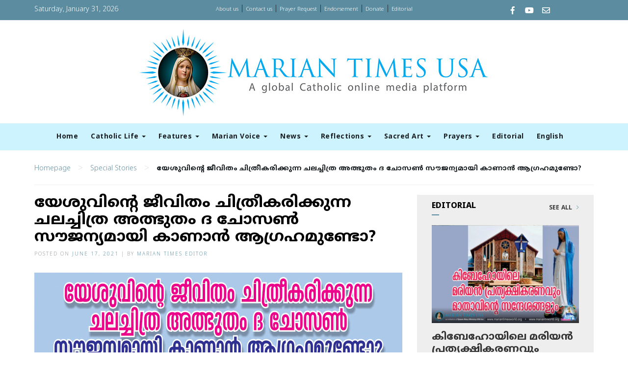

--- FILE ---
content_type: text/html; charset=UTF-8
request_url: https://www.mariantimesworld.org/jesus-movie-the-chosen-sacred-art/
body_size: 56276
content:
<!DOCTYPE html>
<html lang="en-US">
<head>
    <meta charset="UTF-8">
    <meta name="viewport" content="width=device-width, initial-scale=1">
    <meta http-equiv="X-UA-Compatible" content="IE=edge">
    <link rel="profile" href="http://gmpg.org/xfn/11">
    <link rel="pingback" href="https://www.mariantimesworld.org/xmlrpc.php">

<meta name='robots' content='index, follow, max-image-preview:large, max-snippet:-1, max-video-preview:-1' />
	<style>img:is([sizes="auto" i], [sizes^="auto," i]) { contain-intrinsic-size: 3000px 1500px }</style>
	
	<!-- This site is optimized with the Yoast SEO plugin v26.4 - https://yoast.com/wordpress/plugins/seo/ -->
	<title>യേശുവിന്റെ ജീവിതം ചിത്രീകരിക്കുന്ന ചലച്ചിത്ര അത്ഭുതം ദ ചോസണ്&#x200d; സൗജന്യമായി കാണാന്&#x200d; ആഗ്രഹമുണ്ടോ? - Marian Times World</title>
	<link rel="canonical" href="https://www.mariantimesworld.org/jesus-movie-the-chosen-sacred-art/" />
	<meta property="og:locale" content="en_US" />
	<meta property="og:type" content="article" />
	<meta property="og:title" content="യേശുവിന്റെ ജീവിതം ചിത്രീകരിക്കുന്ന ചലച്ചിത്ര അത്ഭുതം ദ ചോസണ്&#x200d; സൗജന്യമായി കാണാന്&#x200d; ആഗ്രഹമുണ്ടോ? - Marian Times World" />
	<meta property="og:description" content="യേശുവിന്റെ ജീവിതം വളരെ വ്യത്യസ്തമായി അവതരിപ്പിക്കുന്ന ഒതു അത്ഭുത ചലച്ചിത്രമാണ് ദ ചോസണ്&#x200d;. അമേരിക്കന്&#x200d; ചലച്ചിത്രകാരനായ ഡാലസ് ജെന്&#x200d;ഗിന്&#x200d;സ് ആണ് ഈ സിനിമ സംവിധാനം [&hellip;]" />
	<meta property="og:url" content="https://www.mariantimesworld.org/jesus-movie-the-chosen-sacred-art/" />
	<meta property="og:site_name" content="Marian Times World" />
	<meta property="article:publisher" content="https://www.facebook.com/Mariantimesworld/" />
	<meta property="article:published_time" content="2021-06-17T03:50:32+00:00" />
	<meta property="article:modified_time" content="2021-06-17T04:11:41+00:00" />
	<meta property="og:image" content="https://www.mariantimesworld.org/wp-content/uploads/2021/06/The-Chosen.jpg" />
	<meta property="og:image:width" content="750" />
	<meta property="og:image:height" content="500" />
	<meta property="og:image:type" content="image/jpeg" />
	<meta name="author" content="Marian Times Editor" />
	<meta name="twitter:card" content="summary_large_image" />
	<meta name="twitter:label1" content="Written by" />
	<meta name="twitter:data1" content="Marian Times Editor" />
	<meta name="twitter:label2" content="Est. reading time" />
	<meta name="twitter:data2" content="1 minute" />
	<script type="application/ld+json" class="yoast-schema-graph">{"@context":"https://schema.org","@graph":[{"@type":"WebPage","@id":"https://www.mariantimesworld.org/jesus-movie-the-chosen-sacred-art/","url":"https://www.mariantimesworld.org/jesus-movie-the-chosen-sacred-art/","name":"യേശുവിന്റെ ജീവിതം ചിത്രീകരിക്കുന്ന ചലച്ചിത്ര അത്ഭുതം ദ ചോസണ്&#x200d; സൗജന്യമായി കാണാന്&#x200d; ആഗ്രഹമുണ്ടോ? - Marian Times World","isPartOf":{"@id":"https://www.mariantimesworld.org/#website"},"primaryImageOfPage":{"@id":"https://www.mariantimesworld.org/jesus-movie-the-chosen-sacred-art/#primaryimage"},"image":{"@id":"https://www.mariantimesworld.org/jesus-movie-the-chosen-sacred-art/#primaryimage"},"thumbnailUrl":"https://www.mariantimesworld.org/wp-content/uploads/2021/06/The-Chosen.jpg","datePublished":"2021-06-17T03:50:32+00:00","dateModified":"2021-06-17T04:11:41+00:00","author":{"@id":"https://www.mariantimesworld.org/#/schema/person/5bbfbe4e982e867e22a8da2e2f34b99a"},"breadcrumb":{"@id":"https://www.mariantimesworld.org/jesus-movie-the-chosen-sacred-art/#breadcrumb"},"inLanguage":"en-US","potentialAction":[{"@type":"ReadAction","target":["https://www.mariantimesworld.org/jesus-movie-the-chosen-sacred-art/"]}]},{"@type":"ImageObject","inLanguage":"en-US","@id":"https://www.mariantimesworld.org/jesus-movie-the-chosen-sacred-art/#primaryimage","url":"https://www.mariantimesworld.org/wp-content/uploads/2021/06/The-Chosen.jpg","contentUrl":"https://www.mariantimesworld.org/wp-content/uploads/2021/06/The-Chosen.jpg","width":750,"height":500},{"@type":"BreadcrumbList","@id":"https://www.mariantimesworld.org/jesus-movie-the-chosen-sacred-art/#breadcrumb","itemListElement":[{"@type":"ListItem","position":1,"name":"Home","item":"https://www.mariantimesworld.org/"},{"@type":"ListItem","position":2,"name":"യേശുവിന്റെ ജീവിതം ചിത്രീകരിക്കുന്ന ചലച്ചിത്ര അത്ഭുതം ദ ചോസണ്&#x200d; സൗജന്യമായി കാണാന്&#x200d; ആഗ്രഹമുണ്ടോ?"}]},{"@type":"WebSite","@id":"https://www.mariantimesworld.org/#website","url":"https://www.mariantimesworld.org/","name":"Marian Times World","description":"Conseculated to the immaculate Heart of Mary","potentialAction":[{"@type":"SearchAction","target":{"@type":"EntryPoint","urlTemplate":"https://www.mariantimesworld.org/?s={search_term_string}"},"query-input":{"@type":"PropertyValueSpecification","valueRequired":true,"valueName":"search_term_string"}}],"inLanguage":"en-US"},{"@type":"Person","@id":"https://www.mariantimesworld.org/#/schema/person/5bbfbe4e982e867e22a8da2e2f34b99a","name":"Marian Times Editor","image":{"@type":"ImageObject","inLanguage":"en-US","@id":"https://www.mariantimesworld.org/#/schema/person/image/","url":"https://secure.gravatar.com/avatar/5022c5dfa96dc26c0b263cb49fd53c1146a2efc4d0894007750446aea33ca67c?s=96&d=mm&r=g","contentUrl":"https://secure.gravatar.com/avatar/5022c5dfa96dc26c0b263cb49fd53c1146a2efc4d0894007750446aea33ca67c?s=96&d=mm&r=g","caption":"Marian Times Editor"},"url":"https://www.mariantimesworld.org/author/wjetsq/"}]}</script>
	<!-- / Yoast SEO plugin. -->


<link rel="alternate" type="application/rss+xml" title="Marian Times World &raquo; Feed" href="https://www.mariantimesworld.org/feed/" />
<link rel="alternate" type="application/rss+xml" title="Marian Times World &raquo; Comments Feed" href="https://www.mariantimesworld.org/comments/feed/" />
<script type="text/javascript">
/* <![CDATA[ */
window._wpemojiSettings = {"baseUrl":"https:\/\/s.w.org\/images\/core\/emoji\/16.0.1\/72x72\/","ext":".png","svgUrl":"https:\/\/s.w.org\/images\/core\/emoji\/16.0.1\/svg\/","svgExt":".svg","source":{"concatemoji":"https:\/\/www.mariantimesworld.org\/wp-includes\/js\/wp-emoji-release.min.js?ver=6.8.3"}};
/*! This file is auto-generated */
!function(s,n){var o,i,e;function c(e){try{var t={supportTests:e,timestamp:(new Date).valueOf()};sessionStorage.setItem(o,JSON.stringify(t))}catch(e){}}function p(e,t,n){e.clearRect(0,0,e.canvas.width,e.canvas.height),e.fillText(t,0,0);var t=new Uint32Array(e.getImageData(0,0,e.canvas.width,e.canvas.height).data),a=(e.clearRect(0,0,e.canvas.width,e.canvas.height),e.fillText(n,0,0),new Uint32Array(e.getImageData(0,0,e.canvas.width,e.canvas.height).data));return t.every(function(e,t){return e===a[t]})}function u(e,t){e.clearRect(0,0,e.canvas.width,e.canvas.height),e.fillText(t,0,0);for(var n=e.getImageData(16,16,1,1),a=0;a<n.data.length;a++)if(0!==n.data[a])return!1;return!0}function f(e,t,n,a){switch(t){case"flag":return n(e,"\ud83c\udff3\ufe0f\u200d\u26a7\ufe0f","\ud83c\udff3\ufe0f\u200b\u26a7\ufe0f")?!1:!n(e,"\ud83c\udde8\ud83c\uddf6","\ud83c\udde8\u200b\ud83c\uddf6")&&!n(e,"\ud83c\udff4\udb40\udc67\udb40\udc62\udb40\udc65\udb40\udc6e\udb40\udc67\udb40\udc7f","\ud83c\udff4\u200b\udb40\udc67\u200b\udb40\udc62\u200b\udb40\udc65\u200b\udb40\udc6e\u200b\udb40\udc67\u200b\udb40\udc7f");case"emoji":return!a(e,"\ud83e\udedf")}return!1}function g(e,t,n,a){var r="undefined"!=typeof WorkerGlobalScope&&self instanceof WorkerGlobalScope?new OffscreenCanvas(300,150):s.createElement("canvas"),o=r.getContext("2d",{willReadFrequently:!0}),i=(o.textBaseline="top",o.font="600 32px Arial",{});return e.forEach(function(e){i[e]=t(o,e,n,a)}),i}function t(e){var t=s.createElement("script");t.src=e,t.defer=!0,s.head.appendChild(t)}"undefined"!=typeof Promise&&(o="wpEmojiSettingsSupports",i=["flag","emoji"],n.supports={everything:!0,everythingExceptFlag:!0},e=new Promise(function(e){s.addEventListener("DOMContentLoaded",e,{once:!0})}),new Promise(function(t){var n=function(){try{var e=JSON.parse(sessionStorage.getItem(o));if("object"==typeof e&&"number"==typeof e.timestamp&&(new Date).valueOf()<e.timestamp+604800&&"object"==typeof e.supportTests)return e.supportTests}catch(e){}return null}();if(!n){if("undefined"!=typeof Worker&&"undefined"!=typeof OffscreenCanvas&&"undefined"!=typeof URL&&URL.createObjectURL&&"undefined"!=typeof Blob)try{var e="postMessage("+g.toString()+"("+[JSON.stringify(i),f.toString(),p.toString(),u.toString()].join(",")+"));",a=new Blob([e],{type:"text/javascript"}),r=new Worker(URL.createObjectURL(a),{name:"wpTestEmojiSupports"});return void(r.onmessage=function(e){c(n=e.data),r.terminate(),t(n)})}catch(e){}c(n=g(i,f,p,u))}t(n)}).then(function(e){for(var t in e)n.supports[t]=e[t],n.supports.everything=n.supports.everything&&n.supports[t],"flag"!==t&&(n.supports.everythingExceptFlag=n.supports.everythingExceptFlag&&n.supports[t]);n.supports.everythingExceptFlag=n.supports.everythingExceptFlag&&!n.supports.flag,n.DOMReady=!1,n.readyCallback=function(){n.DOMReady=!0}}).then(function(){return e}).then(function(){var e;n.supports.everything||(n.readyCallback(),(e=n.source||{}).concatemoji?t(e.concatemoji):e.wpemoji&&e.twemoji&&(t(e.twemoji),t(e.wpemoji)))}))}((window,document),window._wpemojiSettings);
/* ]]> */
</script>
<style id='wp-emoji-styles-inline-css' type='text/css'>

	img.wp-smiley, img.emoji {
		display: inline !important;
		border: none !important;
		box-shadow: none !important;
		height: 1em !important;
		width: 1em !important;
		margin: 0 0.07em !important;
		vertical-align: -0.1em !important;
		background: none !important;
		padding: 0 !important;
	}
</style>
<link rel='stylesheet' id='wp-block-library-css' href='https://www.mariantimesworld.org/wp-includes/css/dist/block-library/style.min.css?ver=6.8.3' type='text/css' media='all' />
<style id='classic-theme-styles-inline-css' type='text/css'>
/*! This file is auto-generated */
.wp-block-button__link{color:#fff;background-color:#32373c;border-radius:9999px;box-shadow:none;text-decoration:none;padding:calc(.667em + 2px) calc(1.333em + 2px);font-size:1.125em}.wp-block-file__button{background:#32373c;color:#fff;text-decoration:none}
</style>
<style id='global-styles-inline-css' type='text/css'>
:root{--wp--preset--aspect-ratio--square: 1;--wp--preset--aspect-ratio--4-3: 4/3;--wp--preset--aspect-ratio--3-4: 3/4;--wp--preset--aspect-ratio--3-2: 3/2;--wp--preset--aspect-ratio--2-3: 2/3;--wp--preset--aspect-ratio--16-9: 16/9;--wp--preset--aspect-ratio--9-16: 9/16;--wp--preset--color--black: #000000;--wp--preset--color--cyan-bluish-gray: #abb8c3;--wp--preset--color--white: #ffffff;--wp--preset--color--pale-pink: #f78da7;--wp--preset--color--vivid-red: #cf2e2e;--wp--preset--color--luminous-vivid-orange: #ff6900;--wp--preset--color--luminous-vivid-amber: #fcb900;--wp--preset--color--light-green-cyan: #7bdcb5;--wp--preset--color--vivid-green-cyan: #00d084;--wp--preset--color--pale-cyan-blue: #8ed1fc;--wp--preset--color--vivid-cyan-blue: #0693e3;--wp--preset--color--vivid-purple: #9b51e0;--wp--preset--gradient--vivid-cyan-blue-to-vivid-purple: linear-gradient(135deg,rgba(6,147,227,1) 0%,rgb(155,81,224) 100%);--wp--preset--gradient--light-green-cyan-to-vivid-green-cyan: linear-gradient(135deg,rgb(122,220,180) 0%,rgb(0,208,130) 100%);--wp--preset--gradient--luminous-vivid-amber-to-luminous-vivid-orange: linear-gradient(135deg,rgba(252,185,0,1) 0%,rgba(255,105,0,1) 100%);--wp--preset--gradient--luminous-vivid-orange-to-vivid-red: linear-gradient(135deg,rgba(255,105,0,1) 0%,rgb(207,46,46) 100%);--wp--preset--gradient--very-light-gray-to-cyan-bluish-gray: linear-gradient(135deg,rgb(238,238,238) 0%,rgb(169,184,195) 100%);--wp--preset--gradient--cool-to-warm-spectrum: linear-gradient(135deg,rgb(74,234,220) 0%,rgb(151,120,209) 20%,rgb(207,42,186) 40%,rgb(238,44,130) 60%,rgb(251,105,98) 80%,rgb(254,248,76) 100%);--wp--preset--gradient--blush-light-purple: linear-gradient(135deg,rgb(255,206,236) 0%,rgb(152,150,240) 100%);--wp--preset--gradient--blush-bordeaux: linear-gradient(135deg,rgb(254,205,165) 0%,rgb(254,45,45) 50%,rgb(107,0,62) 100%);--wp--preset--gradient--luminous-dusk: linear-gradient(135deg,rgb(255,203,112) 0%,rgb(199,81,192) 50%,rgb(65,88,208) 100%);--wp--preset--gradient--pale-ocean: linear-gradient(135deg,rgb(255,245,203) 0%,rgb(182,227,212) 50%,rgb(51,167,181) 100%);--wp--preset--gradient--electric-grass: linear-gradient(135deg,rgb(202,248,128) 0%,rgb(113,206,126) 100%);--wp--preset--gradient--midnight: linear-gradient(135deg,rgb(2,3,129) 0%,rgb(40,116,252) 100%);--wp--preset--font-size--small: 13px;--wp--preset--font-size--medium: 20px;--wp--preset--font-size--large: 36px;--wp--preset--font-size--x-large: 42px;--wp--preset--spacing--20: 0.44rem;--wp--preset--spacing--30: 0.67rem;--wp--preset--spacing--40: 1rem;--wp--preset--spacing--50: 1.5rem;--wp--preset--spacing--60: 2.25rem;--wp--preset--spacing--70: 3.38rem;--wp--preset--spacing--80: 5.06rem;--wp--preset--shadow--natural: 6px 6px 9px rgba(0, 0, 0, 0.2);--wp--preset--shadow--deep: 12px 12px 50px rgba(0, 0, 0, 0.4);--wp--preset--shadow--sharp: 6px 6px 0px rgba(0, 0, 0, 0.2);--wp--preset--shadow--outlined: 6px 6px 0px -3px rgba(255, 255, 255, 1), 6px 6px rgba(0, 0, 0, 1);--wp--preset--shadow--crisp: 6px 6px 0px rgba(0, 0, 0, 1);}:where(.is-layout-flex){gap: 0.5em;}:where(.is-layout-grid){gap: 0.5em;}body .is-layout-flex{display: flex;}.is-layout-flex{flex-wrap: wrap;align-items: center;}.is-layout-flex > :is(*, div){margin: 0;}body .is-layout-grid{display: grid;}.is-layout-grid > :is(*, div){margin: 0;}:where(.wp-block-columns.is-layout-flex){gap: 2em;}:where(.wp-block-columns.is-layout-grid){gap: 2em;}:where(.wp-block-post-template.is-layout-flex){gap: 1.25em;}:where(.wp-block-post-template.is-layout-grid){gap: 1.25em;}.has-black-color{color: var(--wp--preset--color--black) !important;}.has-cyan-bluish-gray-color{color: var(--wp--preset--color--cyan-bluish-gray) !important;}.has-white-color{color: var(--wp--preset--color--white) !important;}.has-pale-pink-color{color: var(--wp--preset--color--pale-pink) !important;}.has-vivid-red-color{color: var(--wp--preset--color--vivid-red) !important;}.has-luminous-vivid-orange-color{color: var(--wp--preset--color--luminous-vivid-orange) !important;}.has-luminous-vivid-amber-color{color: var(--wp--preset--color--luminous-vivid-amber) !important;}.has-light-green-cyan-color{color: var(--wp--preset--color--light-green-cyan) !important;}.has-vivid-green-cyan-color{color: var(--wp--preset--color--vivid-green-cyan) !important;}.has-pale-cyan-blue-color{color: var(--wp--preset--color--pale-cyan-blue) !important;}.has-vivid-cyan-blue-color{color: var(--wp--preset--color--vivid-cyan-blue) !important;}.has-vivid-purple-color{color: var(--wp--preset--color--vivid-purple) !important;}.has-black-background-color{background-color: var(--wp--preset--color--black) !important;}.has-cyan-bluish-gray-background-color{background-color: var(--wp--preset--color--cyan-bluish-gray) !important;}.has-white-background-color{background-color: var(--wp--preset--color--white) !important;}.has-pale-pink-background-color{background-color: var(--wp--preset--color--pale-pink) !important;}.has-vivid-red-background-color{background-color: var(--wp--preset--color--vivid-red) !important;}.has-luminous-vivid-orange-background-color{background-color: var(--wp--preset--color--luminous-vivid-orange) !important;}.has-luminous-vivid-amber-background-color{background-color: var(--wp--preset--color--luminous-vivid-amber) !important;}.has-light-green-cyan-background-color{background-color: var(--wp--preset--color--light-green-cyan) !important;}.has-vivid-green-cyan-background-color{background-color: var(--wp--preset--color--vivid-green-cyan) !important;}.has-pale-cyan-blue-background-color{background-color: var(--wp--preset--color--pale-cyan-blue) !important;}.has-vivid-cyan-blue-background-color{background-color: var(--wp--preset--color--vivid-cyan-blue) !important;}.has-vivid-purple-background-color{background-color: var(--wp--preset--color--vivid-purple) !important;}.has-black-border-color{border-color: var(--wp--preset--color--black) !important;}.has-cyan-bluish-gray-border-color{border-color: var(--wp--preset--color--cyan-bluish-gray) !important;}.has-white-border-color{border-color: var(--wp--preset--color--white) !important;}.has-pale-pink-border-color{border-color: var(--wp--preset--color--pale-pink) !important;}.has-vivid-red-border-color{border-color: var(--wp--preset--color--vivid-red) !important;}.has-luminous-vivid-orange-border-color{border-color: var(--wp--preset--color--luminous-vivid-orange) !important;}.has-luminous-vivid-amber-border-color{border-color: var(--wp--preset--color--luminous-vivid-amber) !important;}.has-light-green-cyan-border-color{border-color: var(--wp--preset--color--light-green-cyan) !important;}.has-vivid-green-cyan-border-color{border-color: var(--wp--preset--color--vivid-green-cyan) !important;}.has-pale-cyan-blue-border-color{border-color: var(--wp--preset--color--pale-cyan-blue) !important;}.has-vivid-cyan-blue-border-color{border-color: var(--wp--preset--color--vivid-cyan-blue) !important;}.has-vivid-purple-border-color{border-color: var(--wp--preset--color--vivid-purple) !important;}.has-vivid-cyan-blue-to-vivid-purple-gradient-background{background: var(--wp--preset--gradient--vivid-cyan-blue-to-vivid-purple) !important;}.has-light-green-cyan-to-vivid-green-cyan-gradient-background{background: var(--wp--preset--gradient--light-green-cyan-to-vivid-green-cyan) !important;}.has-luminous-vivid-amber-to-luminous-vivid-orange-gradient-background{background: var(--wp--preset--gradient--luminous-vivid-amber-to-luminous-vivid-orange) !important;}.has-luminous-vivid-orange-to-vivid-red-gradient-background{background: var(--wp--preset--gradient--luminous-vivid-orange-to-vivid-red) !important;}.has-very-light-gray-to-cyan-bluish-gray-gradient-background{background: var(--wp--preset--gradient--very-light-gray-to-cyan-bluish-gray) !important;}.has-cool-to-warm-spectrum-gradient-background{background: var(--wp--preset--gradient--cool-to-warm-spectrum) !important;}.has-blush-light-purple-gradient-background{background: var(--wp--preset--gradient--blush-light-purple) !important;}.has-blush-bordeaux-gradient-background{background: var(--wp--preset--gradient--blush-bordeaux) !important;}.has-luminous-dusk-gradient-background{background: var(--wp--preset--gradient--luminous-dusk) !important;}.has-pale-ocean-gradient-background{background: var(--wp--preset--gradient--pale-ocean) !important;}.has-electric-grass-gradient-background{background: var(--wp--preset--gradient--electric-grass) !important;}.has-midnight-gradient-background{background: var(--wp--preset--gradient--midnight) !important;}.has-small-font-size{font-size: var(--wp--preset--font-size--small) !important;}.has-medium-font-size{font-size: var(--wp--preset--font-size--medium) !important;}.has-large-font-size{font-size: var(--wp--preset--font-size--large) !important;}.has-x-large-font-size{font-size: var(--wp--preset--font-size--x-large) !important;}
:where(.wp-block-post-template.is-layout-flex){gap: 1.25em;}:where(.wp-block-post-template.is-layout-grid){gap: 1.25em;}
:where(.wp-block-columns.is-layout-flex){gap: 2em;}:where(.wp-block-columns.is-layout-grid){gap: 2em;}
:root :where(.wp-block-pullquote){font-size: 1.5em;line-height: 1.6;}
</style>
<link rel='stylesheet' id='contact-form-7-css' href='https://www.mariantimesworld.org/wp-content/plugins/contact-form-7/includes/css/styles.css?ver=6.1.4' type='text/css' media='all' />
<link rel='stylesheet' id='wpusb-style-css' href='https://www.mariantimesworld.org/wp-content/plugins/wpupper-share-buttons/build/style.css?ver=1755085214' type='text/css' media='all' />
<script type="text/javascript" src="https://www.mariantimesworld.org/wp-includes/js/jquery/jquery.min.js?ver=3.7.1" id="jquery-core-js"></script>
<script type="text/javascript" src="https://www.mariantimesworld.org/wp-includes/js/jquery/jquery-migrate.min.js?ver=3.4.1" id="jquery-migrate-js"></script>
<link rel="https://api.w.org/" href="https://www.mariantimesworld.org/wp-json/" /><link rel="alternate" title="JSON" type="application/json" href="https://www.mariantimesworld.org/wp-json/wp/v2/posts/25537" /><link rel="EditURI" type="application/rsd+xml" title="RSD" href="https://www.mariantimesworld.org/xmlrpc.php?rsd" />
<meta name="generator" content="WordPress 6.8.3" />
<link rel='shortlink' href='https://www.mariantimesworld.org/?p=25537' />
<link rel="alternate" title="oEmbed (JSON)" type="application/json+oembed" href="https://www.mariantimesworld.org/wp-json/oembed/1.0/embed?url=https%3A%2F%2Fwww.mariantimesworld.org%2Fjesus-movie-the-chosen-sacred-art%2F" />
<link rel="alternate" title="oEmbed (XML)" type="text/xml+oembed" href="https://www.mariantimesworld.org/wp-json/oembed/1.0/embed?url=https%3A%2F%2Fwww.mariantimesworld.org%2Fjesus-movie-the-chosen-sacred-art%2F&#038;format=xml" />
    <style type="text/css">
        #page-sub-header { background: #fff; }
    </style>
    <style type="text/css">.recentcomments a{display:inline !important;padding:0 !important;margin:0 !important;}</style>
<!-- WPUpper Share Buttons SVG ICONS -->
<svg aria-hidden="true" style="display:none !important;" version="1.1" xmlns="http://www.w3.org/2000/svg" xmlns:xlink="http://www.w3.org/1999/xlink">
<defs>
<symbol id="wpusb-angle-double-left" viewBox="0 0 19 32">
<path d="M11.361 24.121q0 0.254-0.195 0.449l-0.976 0.976q-0.195 0.195-0.449 0.195t-0.449-0.195l-9.097-9.097q-0.195-0.195-0.195-0.449t0.195-0.449l9.097-9.097q0.195-0.195 0.449-0.195t0.449 0.195l0.976 0.976q0.195 0.195 0.195 0.449t-0.195 0.449l-7.672 7.672 7.672 7.672q0.195 0.195 0.195 0.449zM18.857 24.121q0 0.254-0.195 0.449l-0.976 0.976q-0.195 0.195-0.449 0.195t-0.449-0.195l-9.097-9.097q-0.195-0.195-0.195-0.449t0.195-0.449l9.097-9.097q0.195-0.195 0.449-0.195t0.449 0.195l0.976 0.976q0.195 0.195 0.195 0.449t-0.195 0.449l-7.672 7.672 7.672 7.672q0.195 0.195 0.195 0.449z"></path>
</symbol>
<symbol id="wpusb-angle-double-right" viewBox="0 0 18 32">
<path d="M10.673 16q0 0.238-0.183 0.422l-8.545 8.545q-0.183 0.183-0.422 0.183t-0.422-0.183l-0.917-0.917q-0.183-0.183-0.183-0.422t0.183-0.422l7.207-7.207-7.207-7.207q-0.183-0.183-0.183-0.422t0.183-0.422l0.917-0.917q0.183-0.183 0.422-0.183t0.422 0.183l8.545 8.545q0.183 0.183 0.183 0.422zM17.714 16q0 0.238-0.183 0.422l-8.545 8.545q-0.183 0.183-0.422 0.183t-0.422-0.183l-0.917-0.917q-0.183-0.183-0.183-0.422t0.183-0.422l7.207-7.207-7.207-7.207q-0.183-0.183-0.183-0.422t0.183-0.422l0.917-0.917q0.183-0.183 0.422-0.183t0.422 0.183l8.545 8.545q0.183 0.183 0.183 0.422z"></path>
</symbol>
<symbol id="wpusb-share" viewBox="0 0 27 32">
<path d="M21.714 18.286q2.375 0 4.045 1.67t1.67 4.045-1.67 4.045-4.045 1.67-4.045-1.67-1.67-4.045q0-0.214 0.036-0.607l-6.429-3.214q-1.643 1.536-3.893 1.536-2.375 0-4.045-1.67t-1.67-4.045 1.67-4.045 4.045-1.67q2.25 0 3.893 1.536l6.429-3.214q-0.036-0.393-0.036-0.607 0-2.375 1.67-4.045t4.045-1.67 4.045 1.67 1.67 4.045-1.67 4.045-4.045 1.67q-2.25 0-3.893-1.536l-6.429 3.214q0.036 0.393 0.036 0.607t-0.036 0.607l6.429 3.214q1.643-1.536 3.893-1.536z"></path>
</symbol>
<symbol id="wpusb-share-square" viewBox="0 0 32 32">
<path d="M1.837 0.177c-0.717 0.22-1.296 0.739-1.632 1.457l-0.205 0.439v27.891l0.198 0.417c0.271 0.578 0.717 1.040 1.296 1.325l0.483 0.234h27.891l0.483-0.234c0.578-0.285 1.025-0.747 1.296-1.325l0.198-0.417v-27.891l-0.205-0.439c-0.344-0.732-0.922-1.237-1.662-1.457-0.351-0.102-1.794-0.117-14.085-0.11-11.947 0-13.741 0.015-14.055 0.11zM22.913 6.172c0.659 0.176 1.274 0.534 1.794 1.061 0.798 0.798 1.171 1.698 1.171 2.826 0 1.12-0.425 2.072-1.281 2.877-0.813 0.761-1.589 1.062-2.709 1.062-0.871 0-1.53-0.198-2.233-0.681l-0.439-0.3-5.3 2.386v1.223l0.659 0.293c0.359 0.161 1.552 0.695 2.65 1.193l1.991 0.908 0.447-0.3c0.695-0.476 1.354-0.681 2.225-0.681 1.171-0.007 1.962 0.322 2.826 1.193 0.827 0.827 1.164 1.625 1.164 2.753 0 1.12-0.373 2.020-1.171 2.818-0.805 0.805-1.698 1.171-2.84 1.171-1.083 0-2.035-0.417-2.811-1.23-0.695-0.732-1.054-1.523-1.135-2.518l-0.044-0.556-2.562-1.164c-1.406-0.637-2.643-1.193-2.752-1.244-0.176-0.073-0.234-0.059-0.512 0.124-0.996 0.674-2.467 0.805-3.609 0.322-2.167-0.908-3.097-3.419-2.035-5.512 0.264-0.52 0.9-1.23 1.391-1.545 1.237-0.791 2.914-0.813 4.173-0.051l0.41 0.242 5.498-2.482 0.044-0.556c0.088-1.062 0.483-1.896 1.259-2.635 0.542-0.512 1.076-0.827 1.698-0.996 0.483-0.132 1.515-0.132 2.035 0z"></path>
</symbol>
<symbol id="wpusb-share-rounded" viewBox="0 0 32 32">
<path d="M16 0c-8.822 0-15.999 7.177-15.999 15.999s7.177 16.001 15.999 16.001 15.999-7.178 15.999-16.001c0-8.822-7.177-15.999-15.999-15.999zM11.801 15.972c0 0.161-0.016 0.318-0.039 0.473l6.733 3.296c0.576-0.606 1.388-0.985 2.29-0.985 1.747 0 3.163 1.416 3.163 3.163s-1.416 3.163-3.163 3.163-3.163-1.416-3.163-3.163c0-0.161 0.016-0.318 0.039-0.473l-6.733-3.296c-0.576 0.606-1.388 0.985-2.29 0.985-1.747 0-3.163-1.416-3.163-3.163s1.416-3.163 3.163-3.163c0.906 0 1.721 0.383 2.298 0.994l6.723-3.26c-0.022-0.151-0.037-0.304-0.037-0.461 0-1.747 1.416-3.163 3.163-3.163s3.163 1.416 3.163 3.163-1.416 3.163-3.163 3.163c-0.906 0-1.721-0.383-2.298-0.994l-6.723 3.26c0.023 0.151 0.037 0.304 0.037 0.461z"></path>
</symbol>
<symbol id="wpusb-vk" viewBox="0 0 32 32">
<path d="M28.42 19.647c0 0 2.566 2.535 3.201 3.707 0.017 0.025 0.025 0.044 0.029 0.056 0.259 0.433 0.322 0.773 0.195 1.024-0.214 0.414-0.94 0.622-1.186 0.64 0 0-4.409 0-4.536 0-0.316 0-0.973-0.082-1.773-0.635-0.611-0.427-1.219-1.13-1.808-1.817-0.879-1.020-1.639-1.906-2.409-1.906-0.098 0-0.194 0.016-0.286 0.048-0.582 0.184-1.322 1.014-1.322 3.225 0 0.692-0.546 1.086-0.928 1.086 0 0-1.981 0-2.077 0-0.708 0-4.393-0.248-7.661-3.693-4.004-4.218-7.6-12.681-7.635-12.755-0.224-0.548 0.246-0.846 0.754-0.846h4.58c0.614 0 0.814 0.371 0.954 0.705 0.162 0.382 0.762 1.912 1.746 3.631 1.593 2.796 2.573 3.934 3.355 3.934 0.148 0 0.287-0.037 0.419-0.111 1.022-0.562 0.832-4.212 0.784-4.964 0-0.146-0.002-1.63-0.525-2.347-0.375-0.514-1.013-0.714-1.398-0.787 0.103-0.149 0.322-0.378 0.603-0.513 0.7-0.349 1.965-0.4 3.22-0.4h0.697c1.362 0.019 1.714 0.106 2.209 0.232 0.997 0.238 1.016 0.884 0.928 3.084-0.025 0.628-0.052 1.336-0.052 2.169 0 0.178-0.008 0.376-0.008 0.578-0.030 1.128-0.070 2.4 0.727 2.922 0.102 0.063 0.221 0.098 0.344 0.098 0.276 0 1.103 0 3.346-3.849 0.984-1.7 1.746-3.704 1.798-3.855 0.044-0.084 0.178-0.321 0.34-0.416 0.124-0.076 0.289-0.089 0.375-0.089h5.388c0.587 0 0.986 0.089 1.063 0.311 0.13 0.36-0.025 1.46-2.485 4.787-0.414 0.554-0.778 1.033-1.097 1.452-2.23 2.927-2.23 3.074 0.132 5.296z"></path>
</symbol>
<symbol id="wpusb-vk-square" viewBox="0 0 32 32">
<path d="M32 28.444v-24.889c0-1.956-1.605-3.556-3.564-3.556h-24.871c-2.044 0-3.564 1.516-3.564 3.556v24.889c0 2.041 1.52 3.556 3.564 3.556h24.871c1.959 0 3.564-1.598 3.564-3.556zM25.216 18.857c0 0 2.012 1.986 2.508 2.907 0.014 0.020 0.020 0.037 0.025 0.044 0.201 0.338 0.252 0.604 0.151 0.8-0.167 0.325-0.736 0.489-0.93 0.503 0 0-3.454 0-3.554 0-0.249 0-0.764-0.064-1.39-0.496-0.48-0.334-0.955-0.887-1.417-1.426-0.69-0.8-1.287-1.493-1.888-1.493-0.076 0-0.153 0.012-0.224 0.037-0.457 0.146-1.036 0.795-1.036 2.528 0 0.542-0.427 0.852-0.729 0.852 0 0-1.55 0-1.628 0-0.555 0-3.444-0.194-6.002-2.894-3.14-3.307-5.959-9.94-5.984-9.998-0.178-0.428 0.19-0.661 0.59-0.661h3.591c0.482 0 0.636 0.292 0.747 0.553 0.124 0.297 0.594 1.495 1.362 2.843 1.25 2.192 2.020 3.084 2.633 3.084 0.114 0 0.224-0.030 0.327-0.087 0.802-0.443 0.652-3.301 0.617-3.892 0-0.112-0.002-1.278-0.411-1.838-0.295-0.405-0.795-0.56-1.097-0.619 0.080-0.116 0.252-0.295 0.473-0.402 0.549-0.274 1.54-0.313 2.524-0.313h0.548c1.068 0.014 1.346 0.084 1.732 0.181 0.78 0.187 0.796 0.693 0.727 2.418-0.020 0.491-0.041 1.047-0.041 1.7 0 0.14-0.005 0.295-0.005 0.455-0.025 0.882-0.053 1.879 0.569 2.288 0.082 0.050 0.172 0.078 0.268 0.078 0.217 0 0.866 0 2.624-3.017 0.773-1.332 1.369-2.903 1.41-3.020 0.036-0.064 0.14-0.252 0.263-0.325 0.1-0.059 0.228-0.069 0.295-0.069h4.222c0.462 0 0.775 0.069 0.834 0.245 0.101 0.283-0.020 1.145-1.948 3.751-0.327 0.432-0.61 0.809-0.859 1.138-1.749 2.29-1.749 2.407 0.103 4.146z"></path>
</symbol>
<symbol id="wpusb-vk-rounded" viewBox="0 0 32 32">
<path d="M16 0c-8.837 0-16 7.163-16 16s7.163 16 16 16 16-7.163 16-16-7.163-16-16-16zM22.153 18.052c0 0 1.415 1.397 1.763 2.045 0.010 0.013 0.015 0.027 0.018 0.033 0.142 0.238 0.175 0.423 0.105 0.562-0.117 0.23-0.517 0.343-0.653 0.353 0 0-2.43 0-2.5 0-0.173 0-0.537-0.045-0.977-0.348-0.338-0.237-0.672-0.625-0.997-1.003-0.485-0.563-0.905-1.050-1.328-1.050-0.053 0-0.108 0.008-0.158 0.025-0.32 0.103-0.73 0.56-0.73 1.777 0 0.38-0.3 0.598-0.512 0.598 0 0-1.092 0-1.145 0-0.39 0-2.422-0.137-4.222-2.035-2.203-2.325-4.187-6.988-4.203-7.032-0.125-0.302 0.133-0.463 0.415-0.463h2.525c0.337 0 0.447 0.205 0.523 0.387 0.090 0.212 0.42 1.053 0.962 2 0.878 1.543 1.417 2.17 1.848 2.17 0.082 0 0.157-0.022 0.232-0.060 0.563-0.313 0.458-2.322 0.433-2.738 0-0.078-0.002-0.898-0.29-1.292-0.207-0.285-0.558-0.393-0.772-0.433 0.055-0.082 0.178-0.207 0.332-0.282 0.387-0.193 1.083-0.222 1.775-0.222h0.385c0.75 0.010 0.943 0.058 1.215 0.127 0.55 0.132 0.562 0.487 0.513 1.702-0.015 0.345-0.030 0.735-0.030 1.195 0 0.1-0.005 0.207-0.005 0.32-0.017 0.618-0.037 1.32 0.4 1.608 0.057 0.035 0.122 0.055 0.19 0.055 0.152 0 0.608 0 1.845-2.122 0.542-0.937 0.962-2.042 0.992-2.123 0.025-0.043 0.098-0.177 0.185-0.228 0.068-0.040 0.16-0.048 0.207-0.048h2.968c0.323 0 0.545 0.048 0.587 0.173 0.073 0.198-0.013 0.803-1.368 2.638-0.228 0.303-0.43 0.568-0.605 0.798-1.228 1.61-1.228 1.692 0.077 2.913z"></path>
</symbol>
<symbol id="wpusb-buffer" viewBox="0 0 32 32">
<path d="M15.12 0.162c-0.548 0.149-14.614 6.954-14.863 7.187-0.224 0.216-0.257 0.456-0.083 0.705 0.075 0.1 3.203 1.66 7.494 3.734l7.369 3.56h1.909l1.909-0.921c10.954-5.278 12.846-6.216 12.971-6.407 0.174-0.266 0.058-0.589-0.315-0.83-0.573-0.365-14.241-6.921-14.689-7.037-0.556-0.141-1.154-0.141-1.701 0.008z"></path>
<path d="M2.548 14.378c-2.307 1.087-2.49 1.212-2.49 1.593 0 0.124 0.083 0.299 0.183 0.39 0.199 0.183 14.241 6.979 14.788 7.162 0.423 0.133 1.51 0.133 1.925 0 0.349-0.116 14.075-6.739 14.573-7.029 0.183-0.108 0.332-0.274 0.365-0.398 0.1-0.407-0.133-0.589-1.859-1.427-0.896-0.432-1.734-0.805-1.859-0.83-0.166-0.033-1.419 0.539-5.651 2.573-5.992 2.896-6.041 2.913-7.079 2.722-0.548-0.1-0.631-0.141-9.336-4.332-1.129-0.548-2.116-0.988-2.199-0.988-0.091 0-0.697 0.257-1.361 0.564z"></path>
<path d="M27.485 22.27c-0.274 0.124-2.705 1.303-5.394 2.606-2.697 1.295-5.054 2.407-5.228 2.456-0.456 0.124-1.353 0.116-1.793-0.025-0.349-0.108-1.535-0.664-7.917-3.759-1.701-0.83-2.954-1.386-3.162-1.411-0.299-0.041-0.531 0.050-2.042 0.788-1.054 0.506-1.743 0.888-1.801 0.996-0.149 0.274-0.108 0.465 0.133 0.697 0.183 0.158 11.153 5.519 14.207 6.938 0.755 0.349 1.544 0.432 2.29 0.241 0.44-0.116 14.232-6.714 14.78-7.071 0.299-0.191 0.415-0.49 0.29-0.755-0.075-0.166-0.481-0.398-1.875-1.079-0.971-0.473-1.826-0.863-1.884-0.863s-0.332 0.108-0.606 0.241z"></path>
</symbol>
<symbol id="wpusb-buffer-square" viewBox="0 0 32 32">
<path d="M1.859 0.090c-0.692 0.215-1.315 0.775-1.668 1.488l-0.187 0.381v28.103l0.201 0.415c0.263 0.533 0.789 1.059 1.322 1.322l0.415 0.201h28.241l0.415-0.201c0.533-0.263 1.059-0.789 1.322-1.322l0.201-0.415v-28.103l-0.201-0.415c-0.263-0.533-0.789-1.059-1.322-1.322l-0.415-0.201-14.017-0.014c-11.504-0.007-14.072 0.007-14.308 0.083zM19.662 5.143c1.599 0.748 3.032 1.419 3.184 1.488 2.104 0.962 5.212 2.45 5.309 2.54 0.166 0.152 0.159 0.346-0.028 0.464-0.090 0.055-2.077 0.997-4.416 2.090s-4.845 2.263-5.572 2.603c-1.433 0.671-1.827 0.789-2.353 0.685-0.311-0.062-11.207-5.088-11.636-5.371-0.208-0.132-0.215-0.381-0.007-0.526 0.152-0.111 10.874-5.122 11.331-5.302 0.152-0.055 0.429-0.083 0.761-0.062 0.512 0.021 0.575 0.048 3.426 1.391zM11.653 16.481l3.959 1.848h1.038l3.966-1.848 3.959-1.855h0.519c0.505 0 0.554 0.014 1.696 0.547 1.502 0.699 1.661 0.831 1.336 1.128-0.090 0.076-2.18 1.080-4.658 2.236-2.471 1.156-4.859 2.263-5.295 2.471-1.495 0.706-1.564 0.727-2.139 0.699-0.526-0.028-0.54-0.035-5.060-2.146-2.492-1.163-5.018-2.34-5.607-2.616-1.308-0.602-1.384-0.651-1.384-0.865s0.069-0.263 1.384-0.872c1.336-0.616 1.322-0.616 1.869-0.595 0.429 0.014 0.623 0.097 4.416 1.869zM8.725 21.818c0.609 0.277 1.917 0.886 2.907 1.357 0.99 0.464 2.305 1.080 2.928 1.364l1.128 0.519 0.533-0.028c0.533-0.035 0.547-0.042 4.409-1.855l3.876-1.827h0.588l0.588-0.007 1.142 0.54c0.63 0.298 1.211 0.588 1.301 0.644 0.187 0.125 0.194 0.311 0.028 0.471-0.069 0.062-2.665 1.301-5.766 2.755l-5.634 2.644h-1.246l-5.434-2.547c-2.99-1.398-5.524-2.582-5.641-2.63-0.27-0.118-0.471-0.346-0.436-0.505 0.014-0.083 0.311-0.27 0.886-0.554 1.474-0.734 1.779-0.844 2.284-0.851 0.415 0 0.54 0.042 1.557 0.512z"></path>
</symbol>
<symbol id="wpusb-buffer-rounded" viewBox="0 0 32 32">
<path d="M14.997 0.067c-0.159 0.017-0.652 0.075-1.087 0.125s-1.279 0.217-1.881 0.368c-5.669 1.455-10.084 5.87-11.539 11.539-0.401 1.58-0.485 2.433-0.435 4.457 0.067 2.692 0.46 4.264 1.647 6.664 0.962 1.94 1.998 3.294 3.637 4.791 1.054 0.962 2.065 1.639 3.512 2.358 1.505 0.744 2.425 1.070 3.963 1.396 0.987 0.217 1.179 0.234 3.186 0.234s2.199-0.017 3.186-0.234c1.539-0.326 2.458-0.652 3.963-1.396 1.94-0.962 3.294-1.998 4.791-3.637 0.962-1.054 1.639-2.065 2.358-3.512 1.187-2.4 1.58-3.972 1.647-6.664 0.050-2.024-0.033-2.876-0.435-4.457-1.597-6.221-6.79-10.92-13.128-11.874-0.853-0.125-2.851-0.226-3.386-0.159zM21.201 9.307c2.851 1.296 5.142 2.383 5.109 2.417-0.033 0.042-2.375 1.104-5.184 2.366l-5.126 2.291-5.117-2.291c-2.818-1.263-5.159-2.325-5.193-2.366-0.050-0.042 10.109-4.741 10.302-4.766 0.025 0 2.366 1.062 5.209 2.35zM12.154 16.707l3.846 1.731 3.855-1.731c2.299-1.037 3.905-1.714 3.997-1.681 0.426 0.134 2.408 1.095 2.4 1.171-0.008 0.092-9.833 4.54-10.168 4.599-0.15 0.033-1.656-0.61-5.268-2.233-2.784-1.254-5.076-2.316-5.092-2.358-0.017-0.067 2.341-1.204 2.525-1.221 0.033 0 1.798 0.778 3.905 1.722zM12.296 20.996l3.704 1.664 7.634-3.428 1.054 0.477c0.577 0.268 1.196 0.535 1.371 0.61 0.167 0.067 0.309 0.151 0.309 0.176s-2.333 1.095-5.184 2.375l-5.184 2.325-5.184-2.325c-2.851-1.279-5.184-2.341-5.184-2.366 0-0.1 2.651-1.246 2.801-1.212 0.092 0.025 1.831 0.786 3.863 1.706z"></path>
</symbol>
<symbol id="wpusb-like" viewBox="0 0 27 32">
<path d="M4.571 25.143q0-0.464-0.339-0.804t-0.804-0.339-0.804 0.339-0.339 0.804 0.339 0.804 0.804 0.339 0.804-0.339 0.339-0.804zM25.143 14.857q0-0.911-0.696-1.598t-1.589-0.688h-6.286q0-1.036 0.857-2.848t0.857-2.866q0-1.75-0.571-2.589t-2.286-0.839q-0.464 0.464-0.679 1.518t-0.545 2.241-1.063 1.955q-0.393 0.411-1.375 1.625-0.071 0.089-0.411 0.536t-0.563 0.732-0.616 0.759-0.714 0.786-0.688 0.634-0.714 0.482-0.634 0.161h-0.571v11.429h0.571q0.232 0 0.563 0.054t0.589 0.116 0.679 0.196 0.625 0.205 0.634 0.223 0.518 0.188q3.768 1.304 6.107 1.304h2.161q3.429 0 3.429-2.982 0-0.464-0.089-1 0.536-0.286 0.848-0.938t0.313-1.313-0.321-1.232q0.946-0.893 0.946-2.125 0-0.446-0.179-0.991t-0.446-0.848q0.571-0.018 0.955-0.839t0.384-1.446zM27.429 14.839q0 1.589-0.875 2.911 0.161 0.589 0.161 1.232 0 1.375-0.679 2.571 0.054 0.375 0.054 0.768 0 1.804-1.071 3.179 0.018 2.482-1.518 3.92t-4.054 1.438h-2.304q-1.714 0-3.384-0.402t-3.866-1.17q-2.071-0.714-2.464-0.714h-5.143q-0.946 0-1.616-0.67t-0.67-1.616v-11.429q0-0.946 0.67-1.616t1.616-0.67h4.893q0.643-0.429 2.446-2.768 1.036-1.339 1.911-2.286 0.429-0.446 0.634-1.527t0.545-2.259 1.107-1.929q0.696-0.661 1.607-0.661 1.5 0 2.696 0.58t1.821 1.813 0.625 3.321q0 1.661-0.857 3.429h3.143q1.857 0 3.214 1.357t1.357 3.196z"></path>
</symbol>
<symbol id="wpusb-like-square" viewBox="0 0 32 32">
<path d="M2.769 0.154c-0.814 0.219-1.791 0.937-2.106 1.532-0.055 0.116-0.144 0.212-0.185 0.212s-0.062 0.020-0.034 0.041c0.021 0.020-0.021 0.191-0.096 0.376-0.068 0.191-0.13 0.403-0.13 0.479s-0.027 0.123-0.055 0.103c-0.034-0.021-0.041 0.062-0.027 0.178 0.020 0.13-0.007 0.232-0.062 0.273-0.075 0.048-0.075 0.075-0.007 0.103 0.041 0.014 0.082 0.062 0.082 0.096 0 0.041-0.027 0.055-0.062 0.027-0.041-0.021-0.048 0.062-0.021 0.219 0.027 0.144 0.048 5.88 0.048 12.752 0 6.865 0.021 12.471 0.048 12.458 0.041-0.027 0.157 0.479 0.144 0.636 0 0.048 0.014 0.089 0.041 0.089s0.123 0.13 0.212 0.287c0.41 0.752 1.176 1.388 1.983 1.668 0.362 0.123 0.8 0.13 13.401 0.13 7.166 0 13.169-0.014 13.34-0.034 0.178-0.020 0.308-0.055 0.294-0.075s0.109-0.103 0.267-0.171c0.157-0.068 0.369-0.185 0.472-0.253 0.103-0.075 0.212-0.109 0.267-0.082 0.048 0.034 0.068 0.027 0.041-0.014-0.048-0.075 0.431-0.547 0.52-0.513 0.034 0.007 0.041-0.007 0.020-0.041s0.048-0.185 0.157-0.328c0.103-0.144 0.267-0.458 0.362-0.691 0.096-0.239 0.191-0.41 0.212-0.383 0.027 0.020 0.041-5.908 0.027-13.183-0.014-13.176-0.014-13.224-0.157-13.606-0.321-0.875-0.896-1.559-1.641-1.956-0.862-0.458 0.116-0.431-14.112-0.424-10.851 0-12.943 0.021-13.244 0.096zM18.584 3.258c-0.027 0.034 0.027 0.048 0.109 0.021 0.109-0.027 0.13-0.014 0.089 0.055-0.034 0.055-0.027 0.075 0.020 0.048 0.089-0.062 0.301 0.014 0.253 0.089-0.020 0.027 0.020 0.048 0.089 0.041 0.062 0 0.109 0.034 0.096 0.082-0.007 0.055 0.014 0.075 0.055 0.048 0.096-0.055 0.834 0.65 0.793 0.759-0.020 0.055 0 0.109 0.041 0.137 0.048 0.027 0.055 0.021 0.027-0.027s-0.034-0.082-0.020-0.082c0.055 0 0.41 0.581 0.41 0.663 0 0.048 0.027 0.089 0.062 0.089s0.048 0.027 0.027 0.062c-0.020 0.034 0.007 0.082 0.068 0.103 0.062 0.027 0.096 0.089 0.068 0.144-0.020 0.055-0.007 0.103 0.027 0.103s0.041 0.048 0.020 0.116c-0.027 0.068-0.014 0.096 0.034 0.062 0.089-0.055 0.178 0.198 0.109 0.308-0.034 0.055-0.020 0.062 0.041 0.027 0.062-0.041 0.068-0.014 0.034 0.103s-0.027 0.144 0.041 0.103c0.062-0.041 0.075-0.014 0.048 0.089-0.027 0.082-0.014 0.15 0.027 0.15 0.034 0 0.041 0.062 0.020 0.144-0.062 0.191 0.020 0.492 0.116 0.431 0.048-0.034 0.062 0.021 0.041 0.171-0.014 0.116 0 0.212 0.034 0.212s0.048 0.232 0.027 0.561c-0.027 0.356-0.020 0.479 0.014 0.328 0.041-0.178 0.055-0.068 0.055 0.41s-0.014 0.588-0.055 0.41c-0.034-0.15-0.041-0.007-0.020 0.41 0.020 0.444 0.007 0.608-0.041 0.513s-0.055-0.027-0.027 0.239c0.027 0.287 0.020 0.349-0.041 0.273-0.055-0.075-0.062-0.041-0.027 0.164 0.034 0.191 0.027 0.253-0.027 0.219s-0.068 0.021-0.034 0.171c0.034 0.164 0.020 0.205-0.048 0.164-0.062-0.034-0.068-0.014-0.034 0.096 0.055 0.178-0.089 0.841-0.171 0.793-0.034-0.021-0.041 0.027-0.020 0.096 0.041 0.164 0.39 0.178 4.089 0.205 2.462 0.014 3.173 0.062 3.077 0.212-0.020 0.041 0 0.048 0.055 0.027s0.15 0.014 0.212 0.075c0.062 0.062 0.109 0.096 0.109 0.068 0-0.021 0.096 0.014 0.205 0.068 0.116 0.062 0.191 0.137 0.171 0.171-0.020 0.041 0 0.048 0.055 0.027 0.103-0.034 0.212 0.075 0.219 0.212 0 0.034 0.048 0.062 0.103 0.055 0.13-0.021 0.636 0.656 0.581 0.779-0.020 0.062 0 0.075 0.048 0.048 0.055-0.034 0.062-0.014 0.034 0.068-0.027 0.062-0.020 0.096 0.014 0.075s0.082-0.007 0.109 0.034c0.020 0.034 0.007 0.068-0.027 0.068-0.041 0-0.075 0.034-0.075 0.075 0 0.034 0.027 0.055 0.062 0.034 0.089-0.055 0.157 0.28 0.109 0.533-0.034 0.157-0.027 0.185 0.027 0.109s0.075 0 0.068 0.308c0 0.308-0.020 0.376-0.068 0.273s-0.055-0.068-0.020 0.123c0.027 0.191 0.014 0.253-0.041 0.219-0.062-0.034-0.068-0.007-0.041 0.089 0.048 0.144-0.082 0.506-0.164 0.458-0.027-0.014-0.082 0.055-0.13 0.157-0.075 0.171-0.068 0.178 0.027 0.055 0.137-0.178 0.13-0.089-0.007 0.178-0.068 0.13-0.075 0.185-0.020 0.157 0.062-0.041 0.068-0.007 0.034 0.13-0.034 0.13-0.020 0.178 0.027 0.144 0.055-0.034 0.062 0.034 0.034 0.219-0.034 0.185-0.027 0.232 0.027 0.164 0.048-0.075 0.068-0.034 0.089 0.171 0.034 0.438-0.020 0.882-0.096 0.773-0.041-0.062-0.048-0.020-0.020 0.137 0.041 0.178 0.027 0.219-0.041 0.178-0.062-0.041-0.075-0.020-0.041 0.062 0.096 0.239-0.554 1.183-0.759 1.101-0.082-0.027-0.096 0.082-0.075 0.745 0.014 0.431 0 0.745-0.027 0.704-0.034-0.048-0.041 0.041-0.014 0.191 0.020 0.171 0.014 0.239-0.020 0.185-0.048-0.075-0.075-0.055-0.109 0.075-0.020 0.096-0.062 0.226-0.082 0.301-0.034 0.103-0.027 0.103 0.034 0.020 0.109-0.157 0.089-0.020-0.034 0.219-0.123 0.246-0.697 0.875-0.793 0.875-0.034 0-0.041-0.034-0.014-0.082 0.027-0.041 0.020-0.062-0.014-0.034-0.034 0.020-0.055 0.267-0.048 0.554s-0.014 0.52-0.048 0.52c-0.034 0-0.048 0.048-0.027 0.103 0.048 0.123-0.239 0.759-0.444 0.991l-0.157 0.171 0.301-0.479-0.178 0.198c-0.089 0.116-0.15 0.232-0.13 0.267 0.041 0.062-0.171 0.321-0.267 0.321-0.034 0-0.041-0.027-0.020-0.068 0.075-0.123-0.007-0.075-0.144 0.082-0.13 0.15-0.13 0.157 0.007 0.055 0.123-0.096 0.13-0.096 0.041 0.014-0.157 0.205-1.046 0.615-1.224 0.567-0.103-0.027-0.144-0.014-0.116 0.034 0.020 0.034-0.014 0.068-0.082 0.068-0.068 0.007-2.598 0.007-5.627 0.007-3.214 0-5.449 0.027-5.367 0.062 0.096 0.041-0.034 0.062-0.41 0.062-0.403 0.007-0.52-0.014-0.444-0.068s0.034-0.062-0.171-0.027c-0.212 0.027-0.253 0.020-0.171-0.034 0.082-0.062 0.062-0.068-0.089-0.034-0.144 0.027-0.185 0.020-0.144-0.041 0.027-0.055 0.021-0.062-0.034-0.034-0.109 0.068-0.362-0.020-0.308-0.109 0.027-0.048 0.014-0.055-0.027-0.027-0.075 0.048-0.492-0.13-0.492-0.205 0-0.020 0.034-0.014 0.082 0.014s0.055 0.020 0.027-0.034c-0.041-0.062-0.075-0.062-0.164 0.007-0.089 0.075-0.103 0.068-0.062-0.034 0.027-0.082 0.021-0.109-0.027-0.075-0.041 0.027-0.055 0.13-0.034 0.246 0.021 0.109 0.014 0.185-0.021 0.164-0.068-0.041-0.171 0.164-0.109 0.219 0.021 0.020 0.034-0.007 0.034-0.055s0.021-0.075 0.041-0.055c0.103 0.103-0.52 0.875-0.711 0.875-0.027 0-2.031 0-4.451 0l-4.396 0.007-0.232-0.178c-0.13-0.103-0.321-0.308-0.424-0.465l-0.185-0.28-0.020-6.42-0.014-6.427 0.171-0.294c0.096-0.164 0.212-0.301 0.253-0.301 0.062 0 0.062 0.021 0 0.082-0.048 0.048-0.082 0.109-0.082 0.15 0 0.034 0.041 0.007 0.096-0.062 0.055-0.075 0.082-0.157 0.068-0.185-0.055-0.082 0.403-0.335 0.54-0.301 0.062 0.014 0.103 0.007 0.082-0.027-0.021-0.027 0.075-0.068 0.198-0.082 0.13-0.014 0.219 0 0.198 0.027-0.014 0.034 1.771 0.048 3.966 0.041 2.202-0.014 3.973 0 3.932 0.021-0.034 0.021 0 0.062 0.075 0.082 0.082 0.021 0.13 0.007 0.103-0.027-0.068-0.109 0.082-0.068 0.321 0.096 0.308 0.205 0.554 0.581 0.499 0.752-0.027 0.089-0.014 0.116 0.034 0.082 0.055-0.034 0.068 0.014 0.041 0.15-0.027 0.103-0.021 0.157 0.014 0.123 0.103-0.13 0.369-0.246 0.444-0.198 0.041 0.027 0.055 0.021 0.034-0.021-0.048-0.075 1.217-1.354 1.333-1.354 0.041 0 0.082-0.055 0.096-0.123 0.021-0.171 0.568-0.882 0.636-0.834 0.034 0.014 0.055-0.021 0.048-0.089 0-0.062 0.027-0.109 0.068-0.103 0.048 0.007 0.075-0.034 0.068-0.103 0-0.062 0.027-0.109 0.075-0.103 0.048 0.014 0.068-0.021 0.048-0.075-0.048-0.116 0.308-0.67 0.39-0.615 0.034 0.021 0.041-0.021 0.014-0.082-0.034-0.089-0.021-0.103 0.048-0.062 0.055 0.034 0.075 0.027 0.048-0.014s0.068-0.301 0.198-0.574c0.137-0.28 0.273-0.574 0.308-0.663 0.034-0.096 0.096-0.137 0.144-0.109s0.055 0.021 0.027-0.034c-0.068-0.109 0.021-0.362 0.109-0.308 0.048 0.027 0.055 0.014 0.027-0.034-0.068-0.109 0.021-0.362 0.109-0.308 0.041 0.027 0.055 0.014 0.027-0.027-0.020-0.034 0-0.267 0.055-0.506 0.13-0.567 0.171-1.491 0.103-2.379-0.116-1.47-0.137-1.32 0.28-1.75 0.513-0.526 0.916-0.711 1.559-0.711 0.28 0 0.485 0.027 0.465 0.062z"></path>
<path d="M2.441 20.427c0 3.364 0.007 4.745 0.014 3.056 0.014-1.682 0.014-4.431 0-6.12-0.007-1.682-0.014-0.301-0.014 3.063z"></path>
<path d="M10.851 20.461c0 3.309 0.007 4.67 0.014 3.029 0.014-1.641 0.014-4.349 0-6.017-0.007-1.668-0.014-0.321-0.014 2.988z"></path>
<path d="M8.417 23.265c-0.369 0.205-0.417 0.711-0.096 1.032 0.465 0.465 1.231-0.123 0.971-0.745-0.164-0.383-0.499-0.492-0.875-0.287z"></path>
<path d="M19.206 31.962c1.744 0.014 4.588 0.014 6.325 0 1.744-0.007 0.321-0.014-3.159-0.014s-4.902 0.007-3.166 0.014z"></path>
</symbol>
<symbol id="wpusb-like-rounded" viewBox="0 0 32 32">
<path d="M13.349 0.048c-2.329 0.578-3.084 0.819-4.193 1.333-1.799 0.851-3.149 1.799-4.578 3.213-2.024 2.040-3.422 4.45-4.193 7.245-0.321 1.189-0.369 1.735-0.369 4.177s0.048 2.988 0.369 4.177c0.771 2.795 2.169 5.205 4.193 7.245 2.040 2.024 4.45 3.422 7.245 4.193 1.189 0.321 1.735 0.369 4.177 0.369 3.341 0 4.562-0.257 7.149-1.526 4.080-1.976 7.277-5.863 8.466-10.281 0.321-1.173 0.369-1.751 0.369-4.177 0-2.442-0.048-2.988-0.369-4.177-1.51-5.542-5.815-9.88-11.357-11.422-1.044-0.289-1.783-0.369-3.936-0.402-1.462-0.016-2.795 0-2.972 0.032zM19.293 6.249c1.173 0.916 1.365 3.036 0.482 5.141-0.112 0.273 0.032 0.289 1.751 0.289 2.088 0 2.731 0.193 3.004 0.932 0.193 0.514 0.080 1.044-0.353 1.623-0.289 0.402-0.305 0.466-0.064 1.124 0.305 0.884 0.321 0.819-0.177 1.558-0.369 0.546-0.402 0.675-0.241 1.108 0.273 0.787 0.209 1.365-0.225 1.944-0.225 0.289-0.402 0.723-0.402 0.948 0 0.659-0.273 1.012-1.092 1.43-1.189 0.594-2.361 0.803-4.45 0.787-2.040-0.016-3.743-0.305-5.43-0.9l-0.996-0.353-0.048-3.711-0.032-3.711 2.522-1.767c1.398-0.98 2.651-1.912 2.795-2.072 0.514-0.594 0.803-1.382 1.012-2.795 0.112-0.803 0.241-1.478 0.273-1.51 0.594-0.482 1.108-0.514 1.671-0.064zM10.297 18.506v4.659h-2.892l-0.048-4.498c-0.016-2.474 0-4.594 0.048-4.707 0.048-0.145 0.434-0.193 1.478-0.161l1.414 0.048v4.659z"></path>
<path d="M8 20.402c-0.739 0.787-0.193 2.040 0.867 2.040 0.627 0 1.189-0.578 1.189-1.221 0-1.044-1.349-1.574-2.056-0.819z"></path>
</symbol>
<symbol id="wpusb-facebook" viewBox="0 0 32 32">
<path d="M18.154 2c-2.974 0-5.385 2.411-5.385 5.385v3.231h-4.308v4.308h4.308v15.077h4.308v-15.077h4.846l1.077-4.308h-5.923v-3.231c0-0.595 0.482-1.077 1.077-1.077h5.385v-4.308h-5.385z"></path>
</symbol>
<symbol id="wpusb-facebook-square" viewBox="0 0 32 32">
<path d="M26.667 0h-21.334c-2.945 0-5.333 2.388-5.333 5.334v21.332c0 2.946 2.387 5.334 5.333 5.334h10.667v-14h-4v-4h4v-3c0-2.761 2.239-5 5-5h5v4h-5c-0.552 0-1 0.448-1 1v3h5.5l-1 4h-4.5v14h6.667c2.945 0 5.333-2.388 5.333-5.334v-21.332c0-2.946-2.387-5.334-5.333-5.334z"></path>
</symbol>
<symbol id="wpusb-facebook-rounded" viewBox="0 0 32 32">
<path d="M16 0c-8.837 0-16 7.163-16 16s7.163 16 16 16v-12h-4v-4h4v-3c0-2.761 2.239-5 5-5h5v4h-5c-0.552 0-1 0.448-1 1v3h5.5l-1 4h-4.5v11.496c6.901-1.776 12-8.041 12-15.496 0-8.837-7.163-16-16-16z"></path>
</symbol>
<symbol id="wpusb-twitter" viewBox="0 0 32 32">
<path d="M32 6.076c-1.177 0.522-2.443 0.875-3.771 1.034 1.355-0.813 2.396-2.099 2.887-3.632-1.269 0.752-2.674 1.299-4.169 1.593-1.198-1.276-2.904-2.073-4.792-2.073-3.626 0-6.565 2.939-6.565 6.565 0 0.515 0.058 1.016 0.17 1.496-5.456-0.274-10.294-2.888-13.532-6.86-0.565 0.97-0.889 2.097-0.889 3.301 0 2.278 1.159 4.287 2.921 5.465-1.076-0.034-2.088-0.329-2.974-0.821-0.001 0.027-0.001 0.055-0.001 0.083 0 3.181 2.263 5.834 5.266 6.437-0.551 0.15-1.131 0.23-1.73 0.23-0.423 0-0.834-0.041-1.235-0.118 0.835 2.608 3.26 4.506 6.133 4.559-2.247 1.761-5.078 2.81-8.154 2.81-0.53 0-1.052-0.031-1.566-0.092 2.905 1.863 6.356 2.95 10.064 2.95 12.076 0 18.679-10.004 18.679-18.679 0-0.285-0.006-0.568-0.019-0.849 1.283-0.926 2.396-2.082 3.276-3.398z"></path>
</symbol>
<symbol id="wpusb-twitter-square" viewBox="0 0 32 32">
<path d="M26.667 0h-21.333c-2.934 0-5.334 2.4-5.334 5.334v21.332c0 2.936 2.4 5.334 5.334 5.334h21.333c2.934 0 5.333-2.398 5.333-5.334v-21.332c0-2.934-2.399-5.334-5.333-5.334zM23.952 11.921c0.008 0.176 0.012 0.353 0.012 0.531 0 5.422-4.127 11.675-11.675 11.675-2.317 0-4.474-0.679-6.29-1.844 0.321 0.038 0.648 0.058 0.979 0.058 1.922 0 3.692-0.656 5.096-1.757-1.796-0.033-3.311-1.219-3.833-2.849 0.251 0.048 0.508 0.074 0.772 0.074 0.374 0 0.737-0.050 1.081-0.144-1.877-0.377-3.291-2.035-3.291-4.023 0-0.017 0-0.034 0-0.052 0.553 0.307 1.186 0.492 1.858 0.513-1.101-0.736-1.825-1.992-1.825-3.415 0-0.752 0.202-1.457 0.556-2.063 2.024 2.482 5.047 4.116 8.457 4.287-0.070-0.3-0.106-0.614-0.106-0.935 0-2.266 1.837-4.103 4.103-4.103 1.18 0 2.247 0.498 2.995 1.296 0.935-0.184 1.813-0.525 2.606-0.996-0.306 0.958-0.957 1.762-1.804 2.27 0.83-0.099 1.621-0.32 2.357-0.646-0.55 0.823-1.245 1.545-2.047 2.124z"></path>
</symbol>
<symbol id="wpusb-twitter-rounded" viewBox="0 0 32 32">
<path d="M16 0c-8.837 0-16 7.163-16 16s7.163 16 16 16 16-7.163 16-16-7.163-16-16-16zM23.952 11.921c0.008 0.176 0.012 0.353 0.012 0.531 0 5.422-4.127 11.675-11.675 11.675-2.317 0-4.474-0.679-6.29-1.844 0.321 0.038 0.648 0.058 0.979 0.058 1.922 0 3.692-0.656 5.096-1.757-1.796-0.033-3.311-1.219-3.833-2.849 0.251 0.048 0.508 0.074 0.772 0.074 0.374 0 0.737-0.050 1.081-0.144-1.877-0.377-3.291-2.035-3.291-4.023 0-0.017 0-0.034 0-0.052 0.553 0.307 1.186 0.492 1.858 0.513-1.101-0.736-1.825-1.992-1.825-3.415 0-0.752 0.202-1.457 0.556-2.063 2.024 2.482 5.047 4.116 8.457 4.287-0.070-0.3-0.106-0.614-0.106-0.935 0-2.266 1.837-4.103 4.103-4.103 1.18 0 2.247 0.498 2.995 1.296 0.935-0.184 1.813-0.525 2.606-0.996-0.306 0.958-0.957 1.762-1.804 2.27 0.83-0.099 1.621-0.32 2.357-0.646-0.55 0.823-1.245 1.545-2.047 2.124z"></path>
</symbol>
<symbol id="wpusb-linkedin" viewBox="0 0 32 32">
<path d="M11.429 10.286h6.325v3.242h0.090c0.88-1.578 3.034-3.242 6.244-3.242 6.677 0 7.911 4.156 7.911 9.562v11.009h-6.593v-9.76c0-2.328-0.048-5.322-3.43-5.322-3.434 0-3.958 2.535-3.958 5.153v9.929h-6.591v-20.571z"></path>
<path d="M0 10.286h6.857v20.571h-6.857v-20.571z"></path>
<path d="M6.857 4.571c0 1.894-1.535 3.429-3.429 3.429s-3.429-1.535-3.429-3.429c0-1.894 1.535-3.429 3.429-3.429s3.429 1.535 3.429 3.429z"></path>
</symbol>
<symbol id="wpusb-linkedin-square" viewBox="0 0 32 32">
<path d="M26.625 0h-21.25c-2.956 0-5.375 2.419-5.375 5.375v21.25c0 2.956 2.419 5.375 5.375 5.375h21.25c2.956 0 5.375-2.419 5.375-5.375v-21.25c0-2.956-2.419-5.375-5.375-5.375zM12 26h-4v-14h4v14zM10 10c-1.105 0-2-0.895-2-2s0.895-2 2-2 2 0.895 2 2-0.895 2-2 2zM26 26h-4v-8c0-1.105-0.895-2-2-2s-2 0.895-2 2v8h-4v-14h4v2.483c0.825-1.133 2.086-2.483 3.5-2.483 2.485 0 4.5 2.239 4.5 5v9z"></path>
</symbol>
<symbol id="wpusb-linkedin-rounded" viewBox="0 0 32 32">
<path d="M16 0c-8.837 0-16 7.163-16 16s7.163 16 16 16 16-7.163 16-16-7.163-16-16-16zM12.083 22.632h-3.24v-10.427h3.24v10.427zM10.443 10.925c-1.023 0-1.685-0.725-1.685-1.622 0-0.915 0.682-1.618 1.727-1.618s1.685 0.703 1.705 1.618c0 0.897-0.66 1.622-1.747 1.622zM23.917 22.632h-3.24v-5.778c0-1.345-0.47-2.258-1.642-2.258-0.895 0-1.427 0.618-1.662 1.213-0.087 0.212-0.108 0.512-0.108 0.81v6.012h-3.242v-7.1c0-1.302-0.042-2.39-0.085-3.327h2.815l0.148 1.448h0.065c0.427-0.68 1.472-1.683 3.22-1.683 2.132 0 3.73 1.428 3.73 4.498v6.165z"></path>
</symbol>
<symbol id="wpusb-pinterest" viewBox="0 0 23 32">
<path d="M-0.001 11.806q0-1.928 0.669-3.632t1.847-2.972 2.713-2.195 3.302-1.392 3.605-0.464q2.82 0 5.247 1.187t3.944 3.454 1.517 5.122q0 1.713-0.339 3.355t-1.071 3.159-1.785 2.668-2.588 1.838-3.373 0.687q-1.214 0-2.409-0.571t-1.713-1.571q-0.178 0.696-0.5 2.008t-0.419 1.696-0.366 1.267-0.464 1.267-0.571 1.116-0.821 1.383-1.107 1.544l-0.25 0.089-0.161-0.178q-0.268-2.802-0.268-3.355 0-1.642 0.384-3.686t1.187-5.131 0.928-3.623q-0.571-1.16-0.571-3.016 0-1.481 0.928-2.784t2.356-1.303q1.089 0 1.696 0.723t0.607 1.829q0 1.178-0.785 3.409t-0.785 3.338q0 1.124 0.803 1.865t1.945 0.741q0.982 0 1.821-0.446t1.401-1.214 1-1.696 0.678-1.972 0.357-1.981 0.116-1.776q0-3.088-1.954-4.81t-5.096-1.722q-3.57 0-5.961 2.311t-2.392 5.863q0 0.785 0.223 1.517t0.482 1.16 0.482 0.812 0.223 0.544q0 0.5-0.268 1.303t-0.66 0.803q-0.036 0-0.303-0.054-0.91-0.268-1.615-1t-1.089-1.687-0.58-1.928-0.196-1.901z"></path>
</symbol>
<symbol id="wpusb-pinterest-square" viewBox="0 0 32 32">
<path d="M26.667 0h-21.334c-2.945 0-5.333 2.388-5.333 5.334v21.332c0 2.946 2.387 5.334 5.333 5.334h21.334c2.945 0 5.333-2.388 5.333-5.334v-21.332c0-2.946-2.387-5.334-5.333-5.334zM17.915 25.126c-1.621 0-3.145-0.842-3.667-1.837 0 0-0.802 3.055-0.997 3.803-0.361 1.39-1.336 3.132-1.989 4.195l-1.093-0.387c-0.14-1.266-0.266-3.208 0.055-4.59 0.291-1.249 1.876-7.953 1.876-7.953s-0.479-0.958-0.479-2.375c0-2.225 1.29-3.886 2.895-3.886 1.365 0 2.025 1.025 2.025 2.254 0 1.373-0.874 3.425-1.325 5.327-0.377 1.593 0.799 2.892 2.369 2.892 2.844 0 5.030-2.999 5.030-7.327 0-3.831-2.753-6.509-6.683-6.509-4.552 0-7.225 3.415-7.225 6.943 0 1.375 0.53 2.85 1.191 3.651 0.131 0.158 0.15 0.297 0.111 0.459-0.121 0.506-0.391 1.593-0.444 1.815-0.070 0.293-0.232 0.355-0.535 0.214-1.998-0.93-3.248-3.852-3.248-6.198 0-5.047 3.667-9.682 10.572-9.682 5.55 0 9.864 3.955 9.864 9.241 0 5.514-3.477 9.952-8.302 9.952z"></path>
</symbol>
<symbol id="wpusb-pinterest-rounded" viewBox="0 0 32 32">
<path d="M16 0c-8.837 0-16 7.163-16 16 0 6.778 4.217 12.568 10.169 14.899-0.14-1.266-0.266-3.208 0.055-4.59 0.291-1.249 1.876-7.953 1.876-7.953s-0.479-0.958-0.479-2.375c0-2.225 1.29-3.886 2.895-3.886 1.365 0 2.024 1.025 2.024 2.254 0 1.373-0.874 3.425-1.325 5.327-0.377 1.593 0.799 2.892 2.369 2.892 2.844 0 5.030-2.999 5.030-7.327 0-3.831-2.753-6.509-6.683-6.509-4.552 0-7.225 3.415-7.225 6.943 0 1.375 0.53 2.85 1.191 3.651 0.131 0.158 0.15 0.297 0.111 0.459-0.121 0.506-0.391 1.593-0.444 1.815-0.070 0.293-0.232 0.355-0.535 0.214-1.998-0.93-3.248-3.852-3.248-6.198 0-5.047 3.667-9.682 10.572-9.682 5.55 0 9.864 3.955 9.864 9.241 0 5.514-3.477 9.952-8.302 9.952-1.621 0-3.145-0.842-3.667-1.837 0 0-0.802 3.055-0.997 3.803-0.361 1.39-1.337 3.132-1.989 4.195 1.497 0.463 3.088 0.713 4.738 0.713 8.836-0 16-7.163 16-16s-7.163-16-16-16z"></path>
</symbol>
<symbol id="wpusb-whatsapp" viewBox="0 0 32 32">
<path d="M22.841 18.978c-0.372-0.186-2.198-1.085-2.539-1.209s-0.588-0.186-0.836 0.186c-0.248 0.372-0.96 1.209-1.176 1.456s-0.433 0.279-0.805 0.093c-0.372-0.186-1.569-0.578-2.988-1.844-1.105-0.985-1.85-2.201-2.067-2.573s-0.023-0.573 0.163-0.758c0.167-0.166 0.372-0.434 0.557-0.651s0.248-0.372 0.371-0.62c0.124-0.248 0.062-0.465-0.031-0.651s-0.836-2.014-1.146-2.758c-0.302-0.724-0.608-0.626-0.836-0.638-0.216-0.011-0.464-0.013-0.712-0.013s-0.65 0.093-0.991 0.465c-0.341 0.372-1.3 1.271-1.3 3.099s1.331 3.594 1.517 3.842c0.186 0.248 2.62 4 6.347 5.609 0.886 0.383 1.579 0.611 2.118 0.782 0.89 0.283 1.7 0.243 2.34 0.147 0.714-0.107 2.198-0.899 2.508-1.766s0.31-1.611 0.217-1.766c-0.093-0.155-0.341-0.248-0.712-0.434zM16.062 28.232h-0.005c-2.218-0.001-4.393-0.596-6.291-1.722l-0.451-0.268-4.678 1.227 1.249-4.559-0.294-0.467c-1.237-1.967-1.891-4.241-1.89-6.576 0.003-6.813 5.547-12.355 12.365-12.355 3.301 0.001 6.404 1.288 8.738 3.624s3.618 5.44 3.617 8.741c-0.003 6.813-5.547 12.356-12.36 12.356zM26.581 5.36c-2.808-2.81-6.541-4.358-10.519-4.36-8.196 0-14.867 6.668-14.871 14.865-0.001 2.62 0.684 5.178 1.985 7.432l-2.11 7.703 7.883-2.067c2.172 1.184 4.617 1.808 7.106 1.809h0.006c8.195 0 14.867-6.669 14.87-14.866 0.001-3.972-1.544-7.707-4.351-10.517z"></path>
</symbol>
<symbol id="wpusb-whatsapp-square" viewBox="0 0 32 32">
<path d="M3.010 0.131c-1.017 0.243-2.034 1.048-2.526 1.996-0.48 0.936-0.449-0.156-0.449 13.873s-0.031 12.937 0.449 13.873c0.356 0.686 0.961 1.291 1.647 1.647 0.936 0.48-0.15 0.449 13.854 0.449 8.777 0 12.65-0.019 12.881-0.069 0.181-0.037 0.593-0.193 0.911-0.343 0.811-0.387 1.397-0.973 1.784-1.784 0.15-0.318 0.306-0.73 0.343-0.911 0.094-0.468 0.094-25.257 0-25.725-0.037-0.181-0.193-0.593-0.349-0.917-0.362-0.761-0.936-1.354-1.678-1.74-0.936-0.48 0.162-0.449-13.904-0.443-10.642 0.006-12.657 0.019-12.962 0.094zM17.687 3.587c4.211 0.524 7.828 3.119 9.65 6.924 0.543 1.129 0.929 2.495 1.085 3.836 0.112 0.973 0.037 2.757-0.156 3.693-0.405 1.915-1.235 3.712-2.395 5.165-3.549 4.448-9.737 5.901-14.858 3.481l-0.724-0.337-3.356 1.067c-1.846 0.586-3.368 1.054-3.387 1.042-0.012-0.019 0.468-1.478 1.067-3.25l1.092-3.219-0.393-0.761c-3.556-6.968 0.237-15.351 7.841-17.335 1.273-0.337 3.231-0.462 4.535-0.306z"></path>
<path d="M15.386 5.527c-4.048 0.312-7.616 3.094-8.889 6.918-0.405 1.229-0.499 1.809-0.499 3.244 0 1.098 0.019 1.372 0.143 1.934 0.281 1.31 0.755 2.483 1.453 3.574l0.312 0.48-0.624 1.859c-0.343 1.017-0.618 1.859-0.611 1.865s0.88-0.262 1.94-0.599l1.934-0.618 0.312 0.187c1.011 0.599 2.177 1.054 3.356 1.31 0.549 0.119 0.83 0.137 2.009 0.137s1.46-0.019 2.009-0.137c1.435-0.312 2.888-0.942 4.011-1.74 1.522-1.092 2.863-2.801 3.537-4.522 0.536-1.366 0.736-2.558 0.686-4.104-0.062-1.984-0.586-3.612-1.69-5.271-2.058-3.081-5.645-4.809-9.388-4.516zM13.19 10.311c0.137 0.187 1.191 2.695 1.191 2.844 0 0.187-0.299 0.686-0.649 1.085-0.193 0.218-0.349 0.455-0.349 0.524 0 0.299 0.923 1.541 1.628 2.196 0.249 0.231 0.68 0.574 0.961 0.755 0.636 0.424 1.684 0.917 1.896 0.892 0.15-0.019 0.256-0.131 1.198-1.241l0.287-0.337 0.299 0.081c0.162 0.044 0.848 0.349 1.522 0.686 1.41 0.699 1.391 0.674 1.266 1.391-0.162 0.942-0.53 1.404-1.472 1.865-0.973 0.474-1.634 0.48-3 0.025-2.083-0.686-3.175-1.316-4.51-2.607-1.472-1.422-2.795-3.375-3.1-4.591-0.15-0.568-0.137-1.416 0.025-1.94 0.231-0.73 0.986-1.678 1.422-1.772 0.094-0.025 0.193-0.044 0.218-0.050 0.031-0.006 0.274 0 0.555 0.019 0.43 0.025 0.518 0.050 0.611 0.175z"></path>
</symbol>
<symbol id="wpusb-whatsapp-rounded" viewBox="0 0 32 32">
<path d="M16.355 7.667c-4.403 0-7.984 3.581-7.986 7.982-0.001 1.508 0.421 2.977 1.22 4.248l0.19 0.302-0.806 2.946 3.021-0.792 0.291 0.173c1.226 0.727 2.63 1.112 4.063 1.113h0.003c4.4 0 7.981-3.581 7.982-7.983 0.001-2.133-0.829-4.139-2.336-5.647s-3.511-2.34-5.644-2.341zM21.050 19.081c-0.2 0.56-1.159 1.072-1.62 1.141-0.414 0.062-0.937 0.088-1.512-0.095-0.349-0.111-0.796-0.258-1.368-0.506-2.407-1.040-3.98-3.463-4.099-3.624s-0.98-1.301-0.98-2.482c0-1.181 0.62-1.762 0.84-2.002s0.48-0.3 0.64-0.3 0.32 0.002 0.46 0.008c0.147 0.008 0.345-0.056 0.54 0.412 0.2 0.481 0.68 1.662 0.74 1.782s0.1 0.26 0.020 0.42c-0.080 0.16-0.12 0.26-0.24 0.4s-0.252 0.313-0.36 0.42c-0.12 0.12-0.245 0.25-0.105 0.49s0.622 1.026 1.335 1.662c0.916 0.818 1.69 1.071 1.93 1.191s0.38 0.1 0.52-0.060c0.14-0.16 0.6-0.701 0.76-0.941s0.32-0.2 0.54-0.12c0.22 0.080 1.4 0.661 1.64 0.781s0.4 0.18 0.46 0.28c0.060 0.1 0.060 0.58-0.14 1.141z"></path>
<path d="M16 0c-8.836 0-16 7.163-16 15.999s7.164 16 16 16c8.836 0 16-7.164 16-16s-7.164-15.999-16-15.999zM16.351 25.26c-0 0 0 0 0 0h-0.004c-1.607-0.001-3.187-0.404-4.59-1.169l-5.091 1.336 1.362-4.977c-0.84-1.456-1.283-3.109-1.282-4.801 0.002-5.295 4.311-9.603 9.604-9.603 2.569 0.001 4.981 1.001 6.794 2.817s2.811 4.228 2.81 6.795c-0.002 5.295-4.311 9.604-9.604 9.604z"></path>
</symbol>
<symbol id="wpusb-tumblr" viewBox="0 0 32 32">
<path d="M17.748 14.25l-0 6.404c0 1.625-0.021 2.561 0.151 3.022 0.171 0.458 0.599 0.934 1.066 1.209 0.62 0.372 1.327 0.557 2.125 0.557 1.418 0 2.255-0.187 3.657-1.108v4.209c-1.195 0.562-2.239 0.891-3.208 1.119-0.971 0.225-2.020 0.339-3.146 0.339-1.28 0-2.036-0.161-3.019-0.483-0.983-0.325-1.823-0.788-2.516-1.382-0.696-0.599-1.176-1.236-1.445-1.909s-0.402-1.652-0.402-2.932v-9.819h-3.758v-3.965c1.099-0.357 2.329-0.869 3.111-1.535 0.786-0.669 1.416-1.469 1.89-2.405 0.476-0.934 0.803-2.125 0.981-3.569h4.514l-0 7h6.999v5.25h-6.999z"></path>
</symbol>
<symbol id="wpusb-tumblr-square" viewBox="0 0 32 32">
<path d="M29 0h-26c-1.65 0-3 1.35-3 3v26c0 1.65 1.35 3 3 3h26c1.65 0 3-1.35 3-3v-26c0-1.65-1.35-3-3-3zM22.869 25.769c-0.944 0.444-1.8 0.756-2.563 0.938-0.762 0.175-1.594 0.269-2.481 0.269-1.012 0-1.606-0.125-2.381-0.381s-1.438-0.619-1.988-1.087c-0.55-0.475-0.925-0.975-1.137-1.506s-0.319-1.3-0.319-2.313v-7.744h-3v-3.125c0.869-0.281 1.875-0.688 2.488-1.213 0.619-0.525 1.119-1.156 1.488-1.894 0.375-0.737 0.631-1.675 0.775-2.813h3.138v5.1h5.113v3.944h-5.106v5.662c0 1.281-0.019 2.019 0.119 2.381s0.475 0.738 0.844 0.95c0.488 0.294 1.050 0.438 1.675 0.438 1.119 0 2.231-0.363 3.337-1.087v3.481z"></path>
</symbol>
<symbol id="wpusb-tumblr-rounded" viewBox="0 0 32 32">
<path d="M16 0c-8.822 0-16 7.178-16 16s7.178 16 16 16c8.822 0 16-7.178 16-16s-7.177-16-16-16zM21.409 23.626c-0.741 0.349-1.415 0.597-2.020 0.737-0.603 0.14-1.253 0.211-1.954 0.211-0.795 0-1.265-0.101-1.875-0.301-0.612-0.202-1.133-0.49-1.564-0.859-0.433-0.372-0.731-0.767-0.898-1.185s-0.251-1.027-0.251-1.823v-6.101h-2.364v-2.465c0.683-0.222 1.475-0.539 1.962-0.954 0.489-0.416 0.88-0.913 1.173-1.494 0.297-0.579 0.499-1.32 0.611-2.216h2.474v4.022h4.022v3.106h-4.022v4.46c0 1.009-0.014 1.593 0.094 1.878 0.107 0.284 0.372 0.579 0.662 0.75 0.387 0.231 0.825 0.347 1.321 0.347 0.881 0 1.758-0.285 2.628-0.858v2.743h0.001z"></path>
</symbol>
<symbol id="wpusb-gmail" viewBox="0 0 32 32">
<path d="M31.996 7.806v-0.76c0-1.442-1.18-2.622-2.622-2.622l-0.001 0.001-0.002 0.001 0.002-0.002-26.753 0.001c-1.442 0-2.622 1.18-2.622 2.622v17.908c0 1.442 1.18 2.621 2.622 2.621l25.74-0.001c2.75-0.032 3.576-0.712 3.639-2.619l-0.004-17.151zM27.421 5.066l-11.466 8.446-11.391-8.446h22.857zM4.203 11.628l10.631 7.323-10.637 7.397 0.006-14.72zM4.478 26.934l10.919-7.592 0.192 0.133c0.11 0.077 0.238 0.115 0.367 0.115 0.127 0 0.563-0.25 0.563-0.25l10.922 7.594h-22.961zM27.713 26.343l-10.631-7.392 10.631-7.323v14.715z"></path>
</symbol>
<symbol id="wpusb-gmail-square" viewBox="0 0 32 32">
<path d="M6.895 8.491c-1.131 0.371-1.62 1.978-1.091 3.588 0.528 1.618 1.873 2.621 3.003 2.254 1.132-0.374 1.622-1.98 1.095-3.593-0.528-1.612-1.872-2.62-3.007-2.25z"></path>
<path d="M27.352 10.748h-10.879l5.441 4.196z"></path>
<path d="M9.008 17.974c-2.885 0-4.561 1.44-4.561 2.819 0 1.377 1.566 2.491 3.493 2.491 1.93 0 3.493-1.115 3.493-2.491 0.001-1.379-1.628-1.791-2.424-2.819z"></path>
<path d="M27.258 20.288v-6.585l-3.933 3.229z"></path>
<path d="M16.306 13.703v6.585l3.934-3.356z"></path>
<path d="M26.024 0.28h-20.047c-3.302 0-5.977 2.627-5.977 5.871v19.699c0 3.241 2.676 5.87 5.977 5.87h20.047c3.299 0 5.976-2.63 5.976-5.87v-19.699c0-3.244-2.677-5.871-5.976-5.871zM12.315 11.41c0 1.62-1.174 3.004-2.833 3.563-0.037 0.649 2.391 2.825 2.632 3.177 1.171 1.708 1.057 5.949-4.581 6.265-2.908 0-5.265-1.541-5.265-3.44 0-1.902 2.357-3.444 5.265-3.444 0.197 0 0.395 0.007 0.584 0.022-0.739-0.812-0.689-1.723-0.53-2.323-2.341-0.12-4.201-1.781-4.201-3.819 0-2.113 2.002-3.824 4.467-3.824 0.381 0 0.751 0.041 1.105 0.116l4.285-0.116-1.294 0.826h-1.325c1.029 0.704 1.69 1.784 1.69 2.998zM29.732 22.274h-15.839v-11.782h15.839v11.782z"></path>
<path d="M27.206 20.697l-4.112-3.596-1.233 0.895-1.299-0.895-4.29 3.596v1.32h10.934z"></path>
</symbol>
<symbol id="wpusb-gmail-rounded" viewBox="0 0 32 32">
<path d="M16.68 18.027l6.442 4.48v-8.917l-2.849 1.963z"></path>
<path d="M16 0c-8.836 0-16 7.163-16 15.999s7.164 16 16 16c8.836 0 16-7.164 16-16s-7.164-15.999-16-15.999zM23.516 23.253v0h-15.599c-0.874 0-1.589-0.715-1.589-1.589v-10.852c0-0.874 0.715-1.589 1.589-1.589v-0h16.213c0.874 0 1.589 0.715 1.589 1.589v0.461l0.003 10.394c-0.038 1.155-0.539 1.568-2.205 1.587z"></path>
<path d="M15.997 18.414c-0.078 0-0.155-0.023-0.222-0.070l-0.116-0.081-6.617 4.601h13.915l-6.619-4.602c0 0-0.264 0.152-0.341 0.152z"></path>
<path d="M24.129 9.223l0-0-0.001 0.001z"></path>
<path d="M22.946 9.612h-13.851l6.903 5.118z"></path>
<path d="M15.312 18.022l-6.436-4.433-0.004 8.92 6.446-4.482z"></path>
</symbol>
<symbol id="wpusb-email" viewBox="0 0 32 32">
<path d="M29.714 25.714v-13.714q-0.571 0.643-1.232 1.179-4.786 3.679-7.607 6.036-0.911 0.768-1.482 1.196t-1.545 0.866-1.83 0.438h-0.036q-0.857 0-1.83-0.438t-1.545-0.866-1.482-1.196q-2.821-2.357-7.607-6.036-0.661-0.536-1.232-1.179v13.714q0 0.232 0.17 0.402t0.402 0.17h26.286q0.232 0 0.402-0.17t0.17-0.402zM29.714 6.946v-0.438t-0.009-0.232-0.054-0.223-0.098-0.161-0.161-0.134-0.25-0.045h-26.286q-0.232 0-0.402 0.17t-0.17 0.402q0 3 2.625 5.072 3.446 2.714 7.161 5.661 0.107 0.089 0.625 0.527t0.821 0.67 0.795 0.563 0.902 0.491 0.768 0.161h0.036q0.357 0 0.768-0.161t0.902-0.491 0.795-0.563 0.821-0.67 0.625-0.527q3.714-2.946 7.161-5.661 0.964-0.768 1.795-2.063t0.83-2.348zM32 6.286v19.429q0 1.179-0.839 2.018t-2.018 0.839h-26.286q-1.179 0-2.018-0.839t-0.839-2.018v-19.429q0-1.179 0.839-2.018t2.018-0.839h26.286q1.179 0 2.018 0.839t0.839 2.018z"></path>
</symbol>
<symbol id="wpusb-email-square" viewBox="0 0 32 32">
<path d="M2.381 0.111c-0.916 0.237-1.606 0.787-2.015 1.595l-0.248 0.506-0.032 13.567c-0.032 15.42-0.086 14.342 0.83 15.258 0.927 0.927-0.129 0.862 15.043 0.862 15.161 0 14.138 0.054 15.043-0.851s0.851 0.119 0.851-15.043c0-14.655 0.032-13.976-0.636-14.892-0.205-0.28-0.539-0.55-0.948-0.744l-0.625-0.313-13.47-0.022c-7.403 0-13.61 0.022-13.793 0.075zM26.626 7.212c0.086 0.151-9.526 9.817-9.935 9.989-0.431 0.183-1.045 0.205-0.937 0.032 0.043-0.086 0-0.097-0.162-0.043-0.14 0.043-0.226 0.022-0.226-0.054 0-0.065-0.054-0.086-0.119-0.043-0.108 0.065-9.784-9.612-9.881-9.881-0.054-0.129 21.174-0.129 21.26 0zM8.707 11.49c1.972 1.993 3.588 3.685 3.588 3.771 0 0.162-7.123 7.478-7.284 7.478-0.054 0-0.097-2.974-0.097-7.435 0-4.601 0.043-7.435 0.097-7.435 0.065 0 1.724 1.627 3.696 3.621zM27.004 15.37c0 4.062-0.043 7.371-0.086 7.349-0.215-0.086-7.263-7.306-7.22-7.403 0.054-0.172 7.101-7.338 7.209-7.338 0.054 0 0.097 2.974 0.097 7.392zM13.771 16.652c1.099 1.099 1.444 1.272 2.511 1.218 0.442-0.022 0.765-0.075 0.722-0.129-0.032-0.054 0.022-0.075 0.119-0.032 0.097 0.032 0.205 0.011 0.248-0.054 0.054-0.075 0.022-0.086-0.065-0.032-0.065 0.043 0.291-0.323 0.808-0.819s1.002-0.905 1.067-0.905c0.129 0 7.392 7.295 7.392 7.424 0 0.032-4.752 0.065-10.571 0.065-6.487 0-10.549-0.043-10.528-0.097 0.032-0.097 7.295-7.554 7.36-7.554 0.011 0 0.442 0.409 0.937 0.916z"></path>
</symbol>
<symbol id="wpusb-email-rounded" viewBox="0 0 32 32">
<path d="M16 0c-8.837 0-16 7.163-16 16s7.163 16 16 16 16-7.163 16-16-7.163-16-16-16zM8 8h16c0.286 0 0.563 0.061 0.817 0.177l-8.817 10.286-8.817-10.287c0.254-0.116 0.531-0.177 0.817-0.177zM6 22v-12c0-0.042 0.002-0.084 0.004-0.125l5.864 6.842-5.8 5.8c-0.045-0.167-0.069-0.34-0.069-0.517zM24 24h-16c-0.177 0-0.35-0.024-0.517-0.069l5.691-5.691 2.826 3.297 2.826-3.297 5.691 5.691c-0.167 0.045-0.34 0.069-0.517 0.069zM26 22c0 0.177-0.024 0.35-0.069 0.517l-5.8-5.8 5.865-6.842c0.003 0.041 0.004 0.083 0.004 0.125v12z"></path>
</symbol>
<symbol id="wpusb-telegram" viewBox="0 0 32 32">
<path d="M31.501 0.208q0.589 0.428 0.482 1.142l-4.568 27.409q-0.089 0.517-0.571 0.803-0.25 0.143-0.553 0.143-0.196 0-0.428-0.089l-8.083-3.301-4.318 5.264q-0.321 0.41-0.874 0.41-0.232 0-0.393-0.071-0.339-0.125-0.544-0.419t-0.205-0.651v-6.228l15.417-18.897-19.075 16.506-7.048-2.891q-0.66-0.25-0.714-0.981-0.036-0.714 0.571-1.053l29.693-17.13q0.268-0.161 0.571-0.161 0.357 0 0.642 0.196z"></path>
</symbol>
<symbol id="wpusb-telegram-square" viewBox="0 0 32 32">
<path d="M2.533 0.131c-1.123 0.299-2.115 1.297-2.408 2.426-0.081 0.324-0.094 1.903-0.094 13.442 0 14.416-0.031 13.386 0.393 14.185 0.249 0.487 0.904 1.142 1.391 1.391 0.798 0.424-0.231 0.393 14.185 0.393s13.386 0.031 14.185-0.393c0.487-0.25 1.142-0.904 1.391-1.391 0.424-0.798 0.393 0.231 0.393-14.185s0.031-13.386-0.393-14.185c-0.25-0.487-0.904-1.142-1.391-1.391-0.798-0.424 0.237-0.393-14.216-0.387-11.234 0-13.149 0.012-13.436 0.094zM23.966 9.045c0.2 0.137 0.287 0.536 0.237 1.042-0.025 0.231-0.655 3.194-1.397 6.581l-1.354 6.157-0.25 0.112c-0.374 0.181-0.755 0.119-1.16-0.175-0.181-0.131-0.636-0.462-1.017-0.73-0.374-0.268-0.711-0.53-0.736-0.58s-0.081-0.087-0.125-0.087c-0.044 0-0.218-0.131-0.387-0.287-0.175-0.156-0.487-0.412-0.705-0.568-0.356-0.25-0.405-0.268-0.499-0.187-0.056 0.050-0.524 0.462-1.042 0.917-0.998 0.88-1.566 1.235-1.772 1.123-0.075-0.037-0.175-0.237-0.256-0.48-0.075-0.237-0.206-0.574-0.287-0.755s-0.15-0.381-0.15-0.443c0-0.062-0.087-0.362-0.187-0.667-0.412-1.191-0.511-1.51-0.618-1.927-0.243-0.911-0.019-0.755-2.314-1.591-1.117-0.405-2.052-0.774-2.083-0.823s-0.037-0.168-0.012-0.256c0.094-0.393 0.287-0.48 7.211-3.262 3.655-1.466 6.98-2.788 7.392-2.932 0.811-0.293 1.273-0.343 1.51-0.181z"></path>
<path d="M21.121 11.708c-0.081 0.025-0.287 0.143-0.462 0.256-0.175 0.106-0.337 0.193-0.368 0.181-0.025-0.006-0.050 0.012-0.050 0.050 0 0.062-0.374 0.281-0.449 0.262-0.031-0.006-0.050 0.012-0.050 0.050 0 0.062-0.349 0.268-0.399 0.237-0.019-0.012-0.075 0.037-0.125 0.106-0.056 0.069-0.1 0.1-0.1 0.075s-0.062 0.006-0.137 0.075c-0.069 0.069-0.15 0.112-0.175 0.1-0.031-0.019-0.069 0.012-0.087 0.069-0.019 0.050-0.062 0.075-0.1 0.056-0.031-0.019-0.062-0.012-0.062 0.025 0 0.069-0.374 0.293-0.449 0.268-0.031-0.006-0.050 0.012-0.050 0.050 0 0.056-0.331 0.256-0.412 0.249-0.019-0.006-0.075 0.044-0.125 0.106-0.044 0.062-0.087 0.087-0.087 0.062s-0.062 0.006-0.137 0.075c-0.069 0.069-0.15 0.112-0.175 0.1-0.031-0.019-0.069 0.012-0.087 0.069-0.025 0.056-0.056 0.087-0.075 0.069-0.025-0.019-0.094 0.019-0.168 0.081-0.069 0.069-0.143 0.106-0.168 0.094-0.031-0.019-0.069 0.012-0.087 0.069-0.019 0.050-0.062 0.075-0.1 0.056-0.031-0.019-0.062-0.012-0.062 0.012 0 0.062-0.387 0.306-0.449 0.281-0.031-0.006-0.050 0.019-0.050 0.050 0 0.037-0.031 0.062-0.062 0.062-0.037 0-0.125 0.056-0.2 0.125-0.075 0.062-0.156 0.106-0.187 0.087-0.025-0.019-0.050 0-0.050 0.031 0 0.037-0.031 0.069-0.062 0.069-0.037 0-0.125 0.056-0.2 0.125-0.075 0.062-0.156 0.106-0.187 0.087-0.025-0.019-0.050 0-0.050 0.031 0 0.037-0.031 0.069-0.062 0.069-0.037 0-0.125 0.056-0.2 0.125-0.075 0.062-0.156 0.106-0.187 0.087-0.025-0.019-0.050 0-0.050 0.031 0 0.037-0.044 0.069-0.094 0.069s-0.094 0.025-0.094 0.062c0 0.031-0.044 0.062-0.094 0.062s-0.094 0.025-0.094 0.062c0 0.031-0.069 0.075-0.156 0.1-0.087 0.019-0.156 0.062-0.156 0.094s-0.044 0.056-0.094 0.056c-0.050 0-0.094 0.025-0.094 0.062 0 0.031-0.069 0.075-0.156 0.1-0.087 0.019-0.156 0.062-0.156 0.094s-0.044 0.056-0.094 0.056c-0.050 0-0.094 0.025-0.094 0.062 0 0.031-0.069 0.075-0.156 0.1-0.087 0.019-0.156 0.062-0.156 0.094s-0.044 0.056-0.094 0.056c-0.050 0-0.094 0.025-0.094 0.062 0 0.031-0.037 0.062-0.087 0.062-0.162 0-0.175 0.119-0.050 0.48 0.069 0.2 0.156 0.518 0.2 0.705 0.037 0.187 0.125 0.455 0.181 0.593 0.062 0.137 0.131 0.331 0.156 0.437 0.075 0.331 0.231 0.848 0.505 1.684 0.15 0.443 0.281 0.867 0.293 0.936 0.025 0.112 0.031 0.106 0.069-0.031 0.025-0.087 0.125-0.873 0.231-1.747s0.206-1.647 0.218-1.715c0.069-0.324 2.495-2.551 4.897-4.491 0.293-0.237 0.586-0.487 0.661-0.555 0.405-0.412 1.166-1.067 1.229-1.067 0.044 0 0.075-0.037 0.075-0.075 0-0.044 0.075-0.15 0.175-0.237 0.268-0.256 0.187-0.455-0.137-0.331z"></path>
</symbol>
<symbol id="wpusb-telegram-rounded" viewBox="0 0 32 32">
<path d="M16 0c-8.838 0-16 7.162-16 16s7.162 16 16 16 16-7.163 16-16-7.163-16-16-16zM23.863 10.969l-2.625 12.369c-0.181 0.881-0.712 1.087-1.45 0.681l-4-2.956-1.919 1.869c-0.225 0.219-0.4 0.4-0.8 0.4-0.519 0-0.431-0.194-0.606-0.688l-1.363-4.475-3.956-1.231c-0.856-0.262-0.862-0.85 0.194-1.269l15.412-5.95c0.7-0.319 1.381 0.169 1.113 1.25z"></path>
</symbol>
<symbol id="wpusb-skype" viewBox="0 0 32 32">
<path d="M29.378 18.579c0.16-0.835 0.245-1.697 0.245-2.579 0-7.524-6.1-13.623-13.623-13.623-0.882 0-1.744 0.085-2.579 0.245-3.008-2.622-7.574-2.503-10.438 0.361s-2.983 7.43-0.361 10.438c-0.16 0.835-0.245 1.697-0.245 2.579 0 7.524 6.1 13.623 13.623 13.623 0.882 0 1.744-0.085 2.58-0.245 3.007 2.622 7.574 2.503 10.438-0.361s2.983-7.43 0.361-10.438zM16.26 24.391c-4.035 0-7.397-1.803-7.397-4.004 0-0.978 0.55-1.865 1.803-1.865 1.926 0 2.11 2.751 5.411 2.751 1.589 0 2.598-0.703 2.598-1.62 0-1.131-0.978-1.314-2.567-1.712l-2.629-0.642c-2.599-0.642-4.616-1.712-4.616-4.708 0-3.638 3.607-4.982 6.694-4.982 3.393 0 6.817 1.345 6.817 3.393 0 1.039-0.704 1.957-1.865 1.957-1.742 0-1.804-2.048-4.616-2.048-1.559 0-2.567 0.428-2.567 1.376 0 1.039 1.009 1.283 2.385 1.589l1.864 0.428c2.537 0.58 5.563 1.65 5.563 4.769 0 3.637-3.516 5.318-6.878 5.318z"></path>
</symbol>
<symbol id="wpusb-skype-square" viewBox="0 0 32 32">
<path d="M26 0h-20c-3.314 0-6 2.686-6 6v20c0 3.314 2.686 6 6 6h20c3.314 0 6-2.686 6-6v-20c0-3.314-2.686-6-6-6zM20.338 25.46c-1.020 0-1.97-0.292-2.78-0.792-0.52 0.094-1.054 0.148-1.604 0.148-4.87 0-8.816-3.926-8.816-8.77 0-0.47 0.038-0.932 0.11-1.382-0.538-0.824-0.848-1.808-0.848-2.864 0-2.906 2.354-5.26 5.26-5.262 1.060 0 2.044 0.314 2.872 0.854 0.46-0.076 0.936-0.116 1.42-0.116 4.868 0 8.816 3.928 8.816 8.77 0 0.404-0.030 0.8-0.082 1.19 0.578 0.846 0.914 1.866 0.914 2.962 0 2.908-2.354 5.262-5.262 5.262z"></path>
<path d="M14.848 14.358c-2.548-0.62-1.154-2.8 0.91-2.768 2.004 0.032 3.024 2.148 3.93 2.038 0.91-0.11 1.684-1.472 0.254-2.692-1.234-1.056-2.8-1.638-5.204-1.42-1.884 0.17-3.674 1.384-3.894 3.748-0.218 2.366 2.586 3.568 4.806 3.898 1.556 0.228 3.676 0.982 2.4 2.438-1.168 1.338-3.384 0.51-3.966 0.146-0.582-0.368-1.238-1.676-2.33-1.606-1.094 0.074-1.632 1.51-0.29 2.77 1.202 1.126 2.512 1.748 5.314 1.6 2.804-0.146 5.316-2.62 4.332-4.952-0.984-2.328-3.714-2.582-6.262-3.2z"></path>
</symbol>
<symbol id="wpusb-skype-rounded" viewBox="0 0 32 32">
<path d="M19.607 15.753c-0.383-0.257-0.857-0.478-1.402-0.658-0.538-0.178-1.147-0.342-1.812-0.488-0.523-0.123-0.905-0.222-1.132-0.287-0.222-0.062-0.443-0.15-0.66-0.263-0.207-0.107-0.372-0.235-0.488-0.382-0.108-0.137-0.163-0.3-0.163-0.492 0-0.313 0.167-0.577 0.508-0.807 0.353-0.238 0.832-0.358 1.418-0.358 0.633 0 1.093 0.107 1.368 0.322 0.283 0.222 0.53 0.537 0.733 0.937 0.177 0.313 0.335 0.53 0.49 0.667 0.165 0.15 0.402 0.228 0.705 0.228 0.335 0 0.617-0.12 0.842-0.362 0.223-0.238 0.337-0.512 0.337-0.813 0-0.313-0.088-0.638-0.257-0.96s-0.437-0.632-0.795-0.922c-0.358-0.29-0.812-0.52-1.352-0.693-0.537-0.173-1.182-0.26-1.912-0.26-0.917 0-1.725 0.13-2.405 0.39-0.688 0.263-1.223 0.647-1.59 1.138-0.37 0.495-0.557 1.068-0.557 1.705 0 0.667 0.178 1.233 0.53 1.687 0.345 0.447 0.82 0.803 1.407 1.062 0.577 0.25 1.297 0.472 2.148 0.66 0.623 0.133 1.13 0.263 1.502 0.383 0.357 0.113 0.652 0.28 0.875 0.495 0.212 0.205 0.315 0.465 0.315 0.802 0 0.42-0.198 0.762-0.605 1.052-0.418 0.293-0.973 0.44-1.65 0.44-0.493 0-0.892-0.072-1.19-0.218-0.295-0.143-0.525-0.325-0.687-0.543-0.168-0.228-0.325-0.518-0.47-0.86-0.13-0.315-0.293-0.557-0.482-0.723-0.195-0.173-0.44-0.257-0.72-0.257-0.345 0-0.632 0.11-0.857 0.325-0.227 0.222-0.342 0.488-0.342 0.798 0 0.492 0.177 1.007 0.525 1.52 0.345 0.515 0.798 0.928 1.35 1.233 0.77 0.42 1.757 0.632 2.933 0.632 0.98 0 1.84-0.157 2.56-0.462 0.725-0.31 1.285-0.748 1.663-1.298 0.38-0.553 0.573-1.188 0.573-1.882 0-0.58-0.112-1.080-0.333-1.485-0.222-0.403-0.533-0.738-0.925-1.002zM16 0c-8.837 0-16 7.163-16 16s7.163 16 16 16 16-7.163 16-16-7.163-16-16-16zM19.835 24.958c-0.812 0-1.577-0.208-2.247-0.58-0.485 0.095-0.987 0.143-1.5 0.143-4.522 0-8.19-3.777-8.19-8.428 0-0.583 0.058-1.15 0.167-1.697-0.415-0.723-0.653-1.567-0.653-2.468 0-2.698 2.127-4.89 4.752-4.89 0.928 0 1.793 0.277 2.527 0.752 0.453-0.082 0.923-0.123 1.398-0.123 4.525 0 8.192 3.773 8.192 8.428 0 0.618-0.065 1.223-0.188 1.807 0.315 0.655 0.493 1.39 0.493 2.172-0.002 2.697-2.127 4.885-4.75 4.885z"></path>
</symbol>
<symbol id="wpusb-viber" viewBox="0 0 32 32">
<path d="M15.385 0.225c-0.568 0.243-0.762 0.974-0.4 1.486 0.212 0.293 0.562 0.424 1.167 0.424 2.229 0.006 4.919 0.793 6.942 2.023 1.742 1.061 3.359 2.622 4.476 4.314 1.392 2.091 2.204 4.576 2.304 7.023 0.037 0.993 0.131 1.305 0.449 1.548 0.287 0.218 0.843 0.243 1.111 0.037 0.462-0.343 0.531-0.705 0.406-2.16-0.337-3.789-1.86-7.142-4.47-9.845-1.336-1.38-2.815-2.46-4.495-3.284-1.13-0.556-1.916-0.849-2.997-1.124-1.754-0.449-3.983-0.668-4.495-0.443z"></path>
<path d="M4.423 3.777c-0.462 0.131-0.88 0.443-1.567 1.161-1.398 1.455-2.204 2.972-2.622 4.894-0.2 0.924-0.2 2.722 0.006 3.664 0.275 1.305 0.687 2.266 1.554 3.652 3.121 5 8.003 9.888 13.035 13.053 1.405 0.886 2.397 1.311 3.708 1.592 0.936 0.2 2.741 0.206 3.658 0.006 0.943-0.206 1.536-0.412 2.428-0.855 0.949-0.474 1.642-0.968 2.516-1.804 0.712-0.687 0.955-1.030 1.105-1.561 0.206-0.699-0.031-1.648-0.512-2.11-0.456-0.437-4.332-3.44-4.638-3.59-0.3-0.156-0.412-0.175-0.936-0.175-0.749 0-1.105 0.15-1.723 0.73-0.874 0.824-1.723 1.217-2.803 1.28-1.067 0.062-1.867-0.2-3.109-1.036-1.96-1.317-3.858-3.209-5.175-5.169-0.812-1.217-1.099-2.091-1.030-3.14s0.462-1.91 1.28-2.772c0.581-0.618 0.73-0.974 0.73-1.729 0-0.543-0.019-0.63-0.187-0.955-0.237-0.449-3.409-4.476-3.721-4.726-0.531-0.418-1.367-0.593-1.998-0.412z"></path>
<path d="M15.572 5.506c-0.662 0.144-0.999 0.968-0.612 1.486 0.268 0.362 0.393 0.406 1.373 0.487 2.366 0.206 4.214 1.068 5.793 2.716 1.492 1.554 2.285 3.409 2.441 5.693 0.044 0.718 0.131 0.93 0.462 1.18 0.406 0.3 1.067 0.169 1.355-0.275 0.156-0.231 0.162-0.287 0.156-0.911-0.031-1.941-0.768-4.17-1.935-5.818-0.562-0.799-1.879-2.11-2.659-2.653-1.292-0.893-2.84-1.523-4.345-1.767-0.868-0.144-1.742-0.2-2.029-0.137z"></path>
<path d="M15.385 10.9c-0.562 0.243-0.762 0.974-0.4 1.48 0.194 0.268 0.462 0.381 1.061 0.437 0.899 0.081 1.642 0.437 2.241 1.068 0.543 0.568 0.936 1.486 0.936 2.204 0.006 0.4 0.175 0.78 0.443 0.974 0.281 0.2 0.837 0.212 1.092 0.019 0.456-0.337 0.556-0.812 0.368-1.804-0.406-2.185-2.079-3.902-4.245-4.345-0.655-0.137-1.23-0.15-1.498-0.031z"></path>
</symbol>
<symbol id="wpusb-viber-square" viewBox="0 0 32 32">
<path d="M4.793 0.123c-2.116 0.2-4.019 1.882-4.598 4.053-0.122 0.457-0.156 2.672-0.156 11.88 0 12.348-0.033 11.747 0.635 13.072 0.367 0.713 1.492 1.837 2.205 2.205 1.325 0.668 0.713 0.635 13.183 0.635h11.424l0.757-0.267c1.782-0.635 2.917-1.804 3.496-3.608l0.256-0.813v-11.045c0-6.558-0.045-11.312-0.111-11.702-0.356-2.227-2.327-4.12-4.576-4.409-0.969-0.122-21.211-0.122-22.514 0zM18.355 6.024c1.214 0.312 2.739 1.080 3.641 1.826 2.104 1.748 3.251 4.019 3.552 7.026 0.122 1.136 0.111 1.303-0.056 1.559-0.212 0.312-0.735 0.39-0.946 0.122-0.067-0.089-0.178-0.701-0.234-1.358-0.256-2.928-1.269-4.944-3.229-6.436-1.37-1.058-2.594-1.537-4.454-1.737-1.225-0.145-1.559-0.29-1.559-0.701 0-0.122 0.089-0.323 0.2-0.445 0.167-0.189 0.29-0.212 1.191-0.156 0.557 0.033 1.403 0.167 1.893 0.301zM9.314 6.18c0.735 0.312 2.694 2.694 3.374 4.131 0.612 1.247 0.501 1.648-0.679 2.605-0.412 0.334-0.791 0.724-0.846 0.868-0.39 1.024 0.445 2.906 2.004 4.521 1.37 1.425 3.229 2.527 4.287 2.527 0.501 0 0.579-0.033 0.946-0.468 1.203-1.381 1.147-1.347 1.893-1.403 0.668-0.045 0.701-0.033 1.715 0.568 1.548 0.924 3.429 2.494 3.63 3.017 0.29 0.768-0.089 1.648-1.314 2.984-0.991 1.080-2.060 1.481-3.14 1.169-0.913-0.267-4.031-1.859-5.3-2.717-4.331-2.895-7.794-6.948-9.798-11.446-0.991-2.227-1.202-3.196-0.835-3.919 0.468-0.913 2.672-2.594 3.396-2.594 0.167 0 0.468 0.067 0.668 0.156zM18.077 8.384c0.278 0.067 0.924 0.312 1.447 0.568 2.149 1.013 3.563 3.262 3.563 5.667 0 0.902-0.1 1.091-0.568 1.091-0.401 0-0.657-0.367-0.657-0.958 0-1.225-0.523-2.617-1.314-3.507-0.857-0.958-2.060-1.559-3.552-1.77-0.846-0.111-1.214-0.401-1.080-0.824 0.156-0.546 0.69-0.612 2.16-0.267zM17.988 10.823c1.581 0.334 2.516 1.436 2.628 3.073 0.045 0.779 0.045 0.813-0.245 0.935-0.445 0.212-0.813-0.011-0.902-0.534-0.278-1.626-0.713-2.093-2.149-2.316-0.69-0.111-0.946-0.757-0.445-1.102 0.301-0.212 0.356-0.212 1.113-0.056z"></path>
</symbol>
<symbol id="wpusb-viber-rounded" viewBox="0 0 32 32">
<path d="M12.957 0.249c-2.133 0.424-4.552 1.472-6.323 2.744-1.147 0.836-2.956 2.656-3.766 3.804-1.21 1.709-2.195 4.053-2.644 6.248-0.125 0.636-0.187 1.659-0.187 2.968 0 2.881 0.349 4.452 1.521 6.797 2.369 4.701 6.298 7.782 11.323 8.867 1.484 0.324 4.751 0.324 6.235 0 5.026-1.085 8.954-4.165 11.323-8.867 1.172-2.345 1.521-3.916 1.521-6.797 0-1.309-0.062-2.332-0.187-2.968-0.461-2.282-1.459-4.589-2.756-6.397-0.836-1.147-2.656-2.956-3.804-3.766-1.721-1.222-4.14-2.232-6.26-2.644-1.247-0.237-4.789-0.237-5.998 0.012zM17.16 8.355c0.499 0.112 1.372 0.424 1.958 0.711 1.397 0.673 2.968 2.195 3.654 3.542 0.574 1.097 0.96 2.556 0.96 3.604 0 0.673-0.037 0.811-0.262 0.923-0.474 0.262-0.686-0.112-0.773-1.284-0.212-3.429-3.093-6.36-6.51-6.659-0.811-0.075-1.060-0.2-1.060-0.524 0-0.549 0.574-0.636 2.033-0.312zM10.5 8.605c0.187 0.112 0.499 0.449 0.698 0.761 0.187 0.312 0.823 1.185 1.397 1.945 0.561 0.761 1.035 1.496 1.035 1.621 0 0.137-0.175 0.387-0.387 0.574-0.224 0.175-0.648 0.561-0.96 0.848-0.536 0.511-0.549 0.561-0.499 1.097 0.037 0.312 0.224 0.885 0.424 1.272 0.436 0.86 2.083 2.581 2.968 3.093 0.773 0.449 1.783 0.786 2.145 0.711 0.162-0.025 0.536-0.387 0.873-0.823 0.686-0.885 0.885-1.073 1.172-1.073 0.125 0 0.748 0.412 1.397 0.91s1.521 1.122 1.945 1.397c1.197 0.786 1.397 1.334 0.848 2.419-0.349 0.673-1.322 1.609-2.020 1.945-0.661 0.312-1.235 0.187-2.569-0.574-4.29-2.432-6.697-4.377-8.58-6.909-1.521-2.045-3.255-5.001-3.492-5.936-0.125-0.511-0.112-0.648 0.1-1.16 0.474-1.072 2.008-2.307 2.868-2.32 0.162 0 0.449 0.087 0.636 0.2zM17.933 10.525c1.771 0.611 2.98 1.871 3.542 3.666 0.424 1.372 0.324 2.195-0.262 2.195-0.299 0-0.424-0.299-0.511-1.172-0.15-1.472-1.16-2.906-2.519-3.567-0.299-0.15-0.923-0.337-1.397-0.424-0.86-0.15-1.035-0.312-0.86-0.773 0.1-0.262 1.147-0.224 2.008 0.075zM18.345 12.72c0.299 0.175 0.698 0.574 0.885 0.873 0.624 0.96 0.611 2.12-0.012 2.020-0.299-0.037-0.387-0.2-0.599-0.96-0.187-0.711-0.698-1.222-1.322-1.334-0.574-0.1-0.798-0.249-0.798-0.536 0-0.611 0.873-0.636 1.846-0.062z"></path>
</symbol>
<symbol id="wpusb-printer" viewBox="0 0 32 32">
<path d="M8 2h16v4h-16v-4z"></path>
<path d="M30 8h-28c-1.1 0-2 0.9-2 2v10c0 1.1 0.9 2 2 2h6v8h16v-8h6c1.1 0 2-0.9 2-2v-10c0-1.1-0.9-2-2-2zM4 14c-1.105 0-2-0.895-2-2s0.895-2 2-2 2 0.895 2 2-0.895 2-2 2zM22 28h-12v-10h12v10z"></path>
</symbol>
<symbol id="wpusb-printer-square" viewBox="0 0 32 32">
<path d="M0.754 0.266c-0.231 0.124-0.426 0.328-0.55 0.594l-0.204 0.39v29.613l0.195 0.355c0.115 0.195 0.364 0.452 0.568 0.568l0.364 0.213h29.702l0.355-0.204c0.195-0.115 0.435-0.355 0.55-0.55l0.204-0.355v-29.738l-0.266-0.39c-0.506-0.763 0.985-0.701-15.729-0.701h-14.833l-0.355 0.204zM21.815 5.154c0.142 0.169 0.142 8.898 0 9.067-0.151 0.186-11.542 0.186-11.693 0-0.151-0.177-0.142-8.898 0-9.076 0.151-0.177 11.542-0.169 11.693 0.009zM9.049 11.143c0.053 0.106 0.089 0.949 0.089 2.129v1.961h13.662v-1.978c0-1.482 0.027-2.023 0.115-2.138 0.098-0.142 0.248-0.151 1.26-0.124 1.003 0.027 1.207 0.053 1.597 0.248 0.603 0.293 1.331 1.038 1.623 1.659l0.24 0.515v4.214c0 4.196 0 4.214-0.204 4.649-0.444 0.967-1.357 1.748-2.298 1.97-0.719 0.169-1.881 0.16-2.138-0.018-0.195-0.133-0.195-0.169-0.195-2.174v-2.032h-13.662v1.978c0 2.537 0.071 2.404-1.278 2.351-0.727-0.035-1.118-0.098-1.49-0.24-0.71-0.275-1.411-0.932-1.774-1.677l-0.293-0.594v-4.214c0-4.196 0-4.214 0.204-4.649 0.399-0.869 1.136-1.57 1.97-1.854 0.275-0.098 0.727-0.142 1.437-0.151 0.94 0 1.047 0.018 1.136 0.169zM21.815 21.035c0.142 0.169 0.142 5.704 0 5.882-0.151 0.169-11.542 0.169-11.693 0-0.142-0.177-0.142-5.713 0-5.882 0.089-0.106 1.020-0.124 5.846-0.124s5.758 0.018 5.846 0.124z"></path>
<path d="M11.577 6.751c-0.098 0.071-0.16 0.231-0.16 0.408 0 0.541-0.098 0.532 4.542 0.532 2.324 0 4.267-0.035 4.32-0.071 0.328-0.213 0.319-0.807-0.009-0.94-0.080-0.027-2.032-0.053-4.338-0.053-3.389 0-4.223 0.027-4.356 0.124z"></path>
<path d="M11.657 9.093c-0.213 0.142-0.311 0.452-0.204 0.656 0.062 0.115 0.151 0.231 0.204 0.266s1.996 0.071 4.32 0.071c4.64 0 4.542 0.009 4.542-0.532s0.098-0.532-4.542-0.532c-2.324 0-4.267 0.036-4.32 0.071z"></path>
<path d="M11.577 11.542c-0.098 0.071-0.16 0.231-0.16 0.408 0 0.541-0.098 0.532 4.516 0.532 2.307 0 4.258-0.027 4.338-0.053 0.328-0.133 0.337-0.727 0.009-0.94-0.053-0.036-1.996-0.071-4.32-0.071-3.416 0-4.25 0.027-4.383 0.124z"></path>
<path d="M24.388 12.704c-0.248 0.133-0.523 0.621-0.523 0.923s0.231 0.772 0.452 0.932c0.337 0.231 0.914 0.186 1.233-0.106 0.949-0.843-0.053-2.351-1.162-1.748z"></path>
</symbol>
<symbol id="wpusb-printer-rounded" viewBox="0 0 32 32">
<path d="M13.162 0.188c-2.213 0.412-4.838 1.525-6.6 2.813-3.3 2.412-5.662 6.2-6.375 10.213-0.237 1.425-0.237 4.15 0 5.575 0.575 3.225 2.225 6.363 4.588 8.675 2.287 2.25 5.3 3.8 8.438 4.35 1.425 0.237 4.15 0.237 5.575 0 6.6-1.163 11.863-6.425 13.025-13.025 0.237-1.425 0.237-4.15 0-5.575-1.163-6.6-6.425-11.863-13.025-13.025-1.337-0.225-4.35-0.225-5.625 0zM22 8.175v2.175l0.788 0.050c1 0.063 1.113 0.1 1.3 0.463 0.225 0.412 0.238 8.762 0.012 8.987-0.087 0.087-0.1 0.15-0.025 0.15 0.063 0-0.050 0.113-0.262 0.25-0.3 0.2-0.587 0.25-1.4 0.25h-1.038v1.425c0 1.188-0.038 1.438-0.2 1.5-0.113 0.038-2.35 0.075-4.988 0.075-3.787 0-4.813-0.038-4.912-0.163-0.075-0.087-0.162-0.775-0.175-1.512l-0.037-1.363-1.25 0.025c-1.063 0.012-1.3-0.012-1.625-0.238-0.2-0.137-0.325-0.25-0.263-0.25 0.075 0 0.063-0.063-0.025-0.15-0.225-0.225-0.213-8.575 0.013-8.988 0.2-0.363 0.3-0.4 1.375-0.463l0.838-0.050v-4.35h11.875v2.175z"></path>
<path d="M11.188 7.35c-0.037 0.1-0.063 0.813-0.063 1.6v1.425h10.125v-1.425c0-1.050-0.050-1.45-0.175-1.563-0.262-0.225-9.8-0.263-9.887-0.037z"></path>
<path d="M11.5 17.538c0 0.063-0.063 0.063-0.125 0.025-0.088-0.050-0.113 0.875-0.1 2.837l0.037 2.913h9.875v-5.75l-4.85-0.063c-2.662-0.038-4.838-0.012-4.838 0.038zM19.625 18.75c0 0.25-0.087 0.25-3.625 0.25s-3.625 0-3.625-0.25c0-0.25 0.088-0.25 3.625-0.25s3.625 0 3.625 0.25zM19.625 21.25c0 0.25-0.087 0.25-3.625 0.25s-3.625 0-3.625-0.25c0-0.25 0.088-0.25 3.625-0.25s3.625 0 3.625 0.25z"></path>
</symbol>
<symbol id="wpusb-reddit" viewBox="0 0 32 32">
<path d="M32 16.018q0 1.036-0.527 1.884t-1.42 1.295q0.214 0.821 0.214 1.714 0 2.768-1.902 5.125t-5.188 3.723-7.143 1.366-7.134-1.366-5.179-3.723-1.902-5.125q0-0.839 0.196-1.679-0.911-0.446-1.464-1.313t-0.554-1.902q0-1.464 1.036-2.509t2.518-1.045q1.518 0 2.589 1.125 3.893-2.714 9.197-2.893l2.071-9.304q0.054-0.232 0.268-0.375t0.464-0.089l6.589 1.446q0.321-0.661 0.964-1.063t1.411-0.402q1.107 0 1.893 0.777t0.786 1.884-0.786 1.893-1.893 0.786-1.884-0.777-0.777-1.884l-5.964-1.321-1.857 8.429q5.357 0.161 9.268 2.857 1.036-1.089 2.554-1.089 1.482 0 2.518 1.045t1.036 2.509zM7.464 19.571q0 1.107 0.777 1.893t1.884 0.786 1.893-0.786 0.786-1.893-0.786-1.884-1.893-0.777q-1.089 0-1.875 0.786t-0.786 1.875zM21.929 25.911q0.196-0.196 0.196-0.464t-0.196-0.464q-0.179-0.179-0.446-0.179t-0.464 0.179q-0.732 0.75-2.161 1.107t-2.857 0.357-2.857-0.357-2.161-1.107q-0.196-0.179-0.464-0.179t-0.446 0.179q-0.196 0.179-0.196 0.455t0.196 0.473q0.768 0.768 2.116 1.214t2.188 0.527 1.625 0.080 1.625-0.080 2.188-0.527 2.116-1.214zM21.875 22.25q1.107 0 1.884-0.786t0.777-1.893q0-1.089-0.786-1.875t-1.875-0.786q-1.107 0-1.893 0.777t-0.786 1.884 0.786 1.893 1.893 0.786z"></path>
</symbol>
<symbol id="wpusb-reddit-square" viewBox="0 0 32 32">
<path d="M3.735 0.177c-1.397 0.376-2.577 1.346-3.207 2.642-0.528 1.071-0.492 0.087-0.463 13.304 0.014 9.2 0.043 11.965 0.109 12.211 0.152 0.514 0.579 1.339 0.941 1.788 0.666 0.825 1.614 1.433 2.649 1.708 0.478 0.123 1.107 0.13 12.24 0.13s11.762-0.007 12.24-0.13c1.035-0.275 1.983-0.883 2.649-1.708 0.362-0.449 0.789-1.274 0.941-1.788 0.065-0.246 0.094-3.004 0.109-12.167 0.029-13.152 0.058-12.29-0.456-13.34-0.644-1.317-1.817-2.28-3.243-2.656-0.478-0.123-1.1-0.13-12.269-0.123-10.988 0-11.798 0.007-12.24 0.13zM24.371 7.155c0.84 0.384 1.173 0.869 1.173 1.723 0 0.832-0.405 1.433-1.238 1.824-0.398 0.188-0.521 0.21-0.905 0.181-0.565-0.051-1.107-0.311-1.448-0.717-0.261-0.304-0.485-0.818-0.485-1.122 0-0.145-0.101-0.181-1.354-0.485-1.658-0.405-2.186-0.514-2.215-0.478-0.036 0.036-0.796 2.143-1.1 3.033-0.13 0.376-0.261 0.746-0.29 0.811-0.043 0.116-0.007 0.13 0.333 0.13 0.883 0 2.816 0.405 3.93 0.825 0.268 0.101 0.796 0.347 1.187 0.543l0.702 0.362 0.261-0.174c0.702-0.463 1.715-0.528 2.475-0.152 0.47 0.224 1.013 0.782 1.23 1.259 0.239 0.521 0.224 1.433-0.036 1.99-0.109 0.224-0.355 0.572-0.55 0.76l-0.355 0.347-0.036 0.869c-0.029 0.702-0.072 0.955-0.232 1.361-0.992 2.57-4.090 4.459-8.020 4.886-0.905 0.101-3.091 0.101-3.93 0-0.68-0.080-1.462-0.268-2.128-0.507-0.413-0.152-1.346-0.673-1.419-0.789-0.029-0.043-0.268-0.188-0.543-0.326-0.955-0.478-1.998-1.462-2.591-2.447-0.449-0.738-0.622-1.361-0.637-2.28l-0.022-0.825-0.29-0.246c-0.174-0.152-0.391-0.449-0.528-0.738-0.217-0.434-0.239-0.543-0.232-1.064 0.014-1.021 0.536-1.86 1.404-2.273 0.333-0.152 0.499-0.188 1.057-0.188 0.615 0 0.695 0.014 1.165 0.261l0.507 0.261 0.572-0.319c1.6-0.869 2.685-1.158 5.465-1.433l0.405-0.043 0.224-0.449c0.311-0.608 0.622-1.491 0.767-2.15 0.166-0.753 0.695-2.244 0.796-2.244 0.051 0 0.999 0.217 2.114 0.478 1.896 0.449 2.019 0.47 2.092 0.347 0.21-0.376 0.746-0.84 1.122-0.977 0.521-0.181 0.912-0.145 1.6 0.174z"></path>
<path d="M22.858 7.821c-0.601 0.369-0.767 1.107-0.384 1.708 0.42 0.666 1.288 0.767 1.918 0.217 0.34-0.297 0.456-1.006 0.232-1.44-0.319-0.615-1.165-0.847-1.766-0.485z"></path>
<path d="M23.72 14.096l-0.391 0.152 0.514 0.478c0.594 0.55 1.129 1.252 1.383 1.802 0.101 0.21 0.21 0.369 0.253 0.355 0.123-0.043 0.398-0.478 0.478-0.767 0.116-0.413 0.087-0.738-0.101-1.136-0.21-0.449-0.572-0.76-1.079-0.919-0.485-0.152-0.572-0.152-1.057 0.036z"></path>
<path d="M6.811 14.133c-0.355 0.181-0.622 0.47-0.803 0.854-0.275 0.579-0.203 1.245 0.188 1.715l0.195 0.232 0.224-0.449c0.29-0.572 0.738-1.158 1.346-1.737 0.261-0.253 0.478-0.478 0.478-0.492 0-0.022-0.116-0.087-0.253-0.145-0.333-0.138-1.1-0.13-1.375 0.022z"></path>
<path d="M12.146 16.137c-0.63 0.304-0.724 0.478-0.753 1.303-0.014 0.507 0 0.565 0.203 0.818 0.514 0.644 1.433 0.782 2.085 0.304 0.811-0.601 0.832-1.679 0.036-2.323-0.232-0.188-0.42-0.275-0.68-0.304-0.319-0.043-0.427-0.022-0.89 0.203z"></path>
<path d="M18.53 16.101c-0.297 0.159-0.391 0.261-0.579 0.651-0.239 0.485-0.282 0.984-0.123 1.383 0.080 0.188 0.311 0.427 0.311 0.326 0-0.036 0.058-0.007 0.13 0.058 0.239 0.217 0.673 0.347 1.093 0.333 0.405-0.014 0.731-0.116 0.731-0.21 0-0.029 0.065-0.072 0.138-0.094 0.080-0.022 0.217-0.203 0.326-0.427 0.507-1.079-0.080-2.121-1.238-2.186-0.362-0.022-0.492 0.007-0.789 0.167z"></path>
<path d="M12.363 20.973c-0.166 0.166-0.094 0.398 0.203 0.659 0.282 0.261 0.854 0.601 0.963 0.572 0.029-0.007 0.051 0.022 0.051 0.072 0 0.043 0.022 0.058 0.051 0.036 0.022-0.029 0.087-0.014 0.145 0.029 0.051 0.043 0.094 0.058 0.094 0.029s0.051-0.014 0.109 0.036c0.065 0.051 0.13 0.072 0.159 0.051 0.022-0.029 0.087-0.014 0.138 0.029 0.058 0.043 0.145 0.065 0.203 0.043s0.123-0.022 0.152 0.007c0.065 0.065 0.297 0.087 1.375 0.123 0.984 0.036 1.802-0.065 1.983-0.246 0.072-0.072 0.166-0.109 0.21-0.094 0.094 0.029 0.594-0.246 0.68-0.376 0.029-0.043 0.058-0.058 0.058-0.029 0 0.058 0.21-0.094 0.485-0.355 0.188-0.181 0.217-0.47 0.058-0.601-0.123-0.101-0.615-0.036-0.615 0.080 0 0.043-0.094 0.109-0.217 0.145-0.116 0.043-0.217 0.109-0.217 0.152 0 0.036-0.029 0.043-0.072 0.022-0.036-0.022-0.072-0.007-0.072 0.029 0 0.043-0.022 0.072-0.051 0.065-0.116-0.029-0.717 0.109-0.811 0.181-0.13 0.109-0.195 0.116-1.274 0.188-0.688 0.043-1.035 0.036-1.296-0.036-0.195-0.043-0.405-0.072-0.456-0.051s-0.094 0-0.094-0.051c0-0.043-0.036-0.058-0.072-0.036-0.043 0.022-0.123-0.007-0.188-0.072s-0.166-0.101-0.224-0.080c-0.145 0.058-0.543-0.159-0.485-0.261 0.029-0.043 0.022-0.058-0.029-0.029-0.036 0.022-0.174-0.036-0.29-0.138-0.232-0.195-0.514-0.232-0.651-0.094z"></path>
</symbol>
<symbol id="wpusb-reddit-rounded" viewBox="0 0 32 32">
<path d="M19.554 20.839q0.286 0.286 0 0.554-1.107 1.107-3.554 1.107t-3.554-1.107q-0.286-0.268 0-0.554 0.107-0.107 0.268-0.107t0.268 0.107q0.857 0.875 3.018 0.875 2.143 0 3.018-0.875 0.107-0.107 0.268-0.107t0.268 0.107zM14.071 17.607q0 0.661-0.464 1.125t-1.125 0.464-1.134-0.464-0.473-1.125q0-0.679 0.473-1.143t1.134-0.464 1.125 0.473 0.464 1.134zM21.125 17.607q0 0.661-0.473 1.125t-1.134 0.464-1.125-0.464-0.464-1.125 0.464-1.134 1.125-0.473 1.134 0.464 0.473 1.143zM25.607 15.464q0-0.875-0.625-1.5t-1.518-0.625-1.536 0.643q-2.321-1.607-5.554-1.714l1.125-5.054 3.571 0.804q0 0.661 0.464 1.125t1.125 0.464 1.134-0.473 0.473-1.134-0.473-1.134-1.134-0.473q-0.964 0-1.429 0.893l-3.946-0.875q-0.339-0.089-0.446 0.286l-1.232 5.571q-3.214 0.125-5.518 1.732-0.625-0.661-1.554-0.661-0.893 0-1.518 0.625t-0.625 1.5q0 0.625 0.33 1.143t0.884 0.786q-0.107 0.482-0.107 1 0 2.536 2.5 4.339t6.018 1.804q3.536 0 6.036-1.804t2.5-4.339q0-0.571-0.125-1.018 0.536-0.268 0.857-0.777t0.321-1.134zM32 16q0 3.25-1.268 6.214t-3.411 5.107-5.107 3.411-6.214 1.268-6.214-1.268-5.107-3.411-3.411-5.107-1.268-6.214 1.268-6.214 3.411-5.107 5.107-3.411 6.214-1.268 6.214 1.268 5.107 3.411 3.411 5.107 1.268 6.214z"></path>
</symbol>
<symbol id="wpusb-flipboard" viewBox="0 0 32 32">
<path d="M0 16v16h10.667v-10.667h10.667v-10.667h10.667v-10.667h-32v16z"></path>
</symbol>
<symbol id="wpusb-flipboard-square" viewBox="0 0 32 32">
<path d="M5.057 0.4c-1.771 0.486-3.314 1.743-4.2 3.486l-0.714 1.371v21.486l0.743 1.4c0.914 1.771 2.657 3.143 4.543 3.543 1.943 0.429 19.2 0.429 21.143 0 1.886-0.4 3.629-1.771 4.543-3.543l0.743-1.4v-21.486l-0.743-1.4c-0.914-1.771-2.657-3.143-4.543-3.543-2.143-0.457-19.743-0.371-21.514 0.086zM25.286 10v3l-6.143 0.171v5.971h-6v6h-6.286v-8.943c0-4.943 0.086-9.057 0.2-9.143 0.114-0.114 4.257-0.171 9.2-0.143l9.029 0.086v3z"></path>
</symbol>
<symbol id="wpusb-flipboard-rounded" viewBox="0 0 32 32">
<path d="M14.5 0.075c-3.068 0.294-6.13 1.537-8.536 3.481-3.743 3.012-5.961 7.649-5.961 12.448 0 3.606 1.275 7.217 3.549 10.036 3.012 3.743 7.649 5.961 12.448 5.961 3.606 0 7.217-1.275 10.036-3.549 3.743-3.012 5.961-7.648 5.961-12.448 0-3.606-1.275-7.217-3.549-10.036-2.706-3.362-6.692-5.493-11.042-5.899-0.781-0.069-2.125-0.069-2.906 0.006zM25.123 11.317v2.687l-2.699 0.012-2.706 0.019-0.019 2.699-0.012 2.706-2.706 0.012-2.699 0.019-0.019 2.731-0.012 2.737h-5.436v-16.309h16.309v2.687z"></path>
</symbol>
<symbol id="wpusb-messenger" viewBox="0 0 30 32">
<path d="M14.539 0.084c-0.922 0.046-2.103 0.224-2.954 0.448-0.25 0.066-0.616 0.158-0.815 0.209-0.866 0.219-2.276 0.82-3.29 1.4-2.735 1.568-4.807 3.794-6.090 6.549-0.968 2.062-1.39 4.201-1.283 6.467 0.051 1.064 0.214 1.996 0.56 3.178 0.229 0.784 0.28 0.917 0.667 1.772 0.657 1.456 1.487 2.668 2.745 3.992l0.759 0.794v3.544c0 2.898 0.010 3.544 0.066 3.544 0.036 0 0.306-0.153 0.596-0.336s0.57-0.351 0.616-0.372c0.046-0.015 0.336-0.188 0.637-0.377 0.754-0.468 1.421-0.876 1.716-1.044 0.137-0.076 0.392-0.224 0.56-0.336 0.173-0.107 0.519-0.316 0.774-0.463 0.25-0.148 0.647-0.387 0.876-0.535l0.423-0.27 0.85 0.183c1.416 0.3 1.976 0.362 3.376 0.362 1.349 0 2.113-0.081 3.285-0.356 0.311-0.071 0.723-0.163 0.917-0.204 0.199-0.041 0.677-0.204 1.069-0.356s0.856-0.336 1.029-0.402c0.178-0.066 0.499-0.214 0.713-0.336 0.219-0.117 0.57-0.311 0.779-0.423 0.499-0.275 1.451-0.927 1.93-1.324 1.849-1.517 3.259-3.351 4.186-5.434 0.219-0.489 0.413-0.962 0.433-1.044 0.015-0.081 0.107-0.413 0.204-0.733 0.372-1.278 0.535-2.388 0.535-3.692 0-1.482-0.148-2.48-0.596-3.997-0.219-0.733-0.326-1.018-0.698-1.803-1.283-2.755-3.356-4.98-6.090-6.549-1.013-0.581-2.429-1.187-3.29-1.4-0.194-0.051-0.514-0.132-0.713-0.188-1.273-0.341-3.111-0.535-4.481-0.469zM18.057 14.195c0.402-0.229 1.024-0.57 2.439-1.36 0.423-0.234 1.039-0.575 1.375-0.764s0.957-0.53 1.375-0.764c0.423-0.234 0.922-0.514 1.115-0.621s0.367-0.188 0.392-0.183c0.020 0.010-0.764 0.896-1.747 1.976-0.978 1.080-2.185 2.409-2.679 2.954s-1.166 1.278-1.487 1.63c-0.326 0.351-0.906 0.988-1.293 1.416l-0.708 0.784-3.987-3.987-0.535 0.3c-0.29 0.163-0.871 0.489-1.293 0.723-0.418 0.234-1.039 0.575-1.375 0.764s-0.952 0.53-1.375 0.764c-0.418 0.234-1.013 0.565-1.324 0.738-0.794 0.448-1.197 0.657-1.217 0.631-0.010-0.010 0.438-0.524 1.003-1.141 0.56-0.616 1.446-1.589 1.966-2.164 0.519-0.57 1.324-1.451 1.787-1.961 0.463-0.504 1.365-1.497 2.006-2.21l1.166-1.283 1.996 1.991 1.996 1.996 0.402-0.229z"></path>
</symbol>
<symbol id="wpusb-messenger-square" viewBox="0 0 32 32">
<path d="M6.598 0.126c-1.865 0.237-3.137 0.822-4.377 2.031-0.98 0.956-1.612 2.118-1.952 3.571-0.142 0.601-0.15 1.138-0.15 10.232 0 8.976 0.008 9.64 0.142 10.232 0.553 2.457 2.236 4.385 4.543 5.223 1.122 0.411 1.383 0.427 11.117 0.427 9.047 0 9.845-0.024 10.785-0.284 1.114-0.316 2.212-0.964 3.050-1.801 1.161-1.169 1.809-2.505 2.007-4.156 0.111-0.909 0.111-18.37 0-19.279-0.363-3.018-2.536-5.397-5.531-6.068-0.537-0.119-1.509-0.134-9.995-0.142-5.175-0.008-9.505 0-9.639 0.016zM18.37 4.417c0.98 0.198 1.659 0.395 2.37 0.679 4.938 1.975 7.941 6.629 7.475 11.575-0.427 4.591-3.619 8.407-8.296 9.924-1.406 0.458-2.489 0.601-4.196 0.569-1.13-0.024-1.675-0.079-2.378-0.221l-0.924-0.182-0.498 0.277c-0.277 0.158-0.68 0.379-0.901 0.498-0.213 0.126-0.664 0.371-0.988 0.553-1.193 0.672-1.643 0.909-1.73 0.909-0.063 0-0.087-0.656-0.087-2.197v-2.189l-0.324-0.237c-0.553-0.403-1.746-1.707-2.252-2.449-1.327-1.975-1.952-3.943-1.952-6.202 0-3.642 1.77-6.993 4.875-9.189 1.746-1.24 3.429-1.873 6.092-2.299 0.569-0.087 2.939 0.032 3.714 0.182z"></path>
<path d="M23.688 12.547c-0.024 0.071-2.647 1.549-5.104 2.876l-0.735 0.395-1.161-1.209c-0.64-0.672-1.351-1.414-1.58-1.651l-0.411-0.435-0.419 0.435c-0.229 0.237-1.209 1.288-2.189 2.331-0.972 1.043-1.825 1.92-1.896 1.952-0.063 0.032-0.079 0.055-0.040 0.055 0.047 0.008-0.174 0.253-0.474 0.545-0.806 0.766-1.699 1.73-1.699 1.833 0 0.047 0.332-0.087 0.727-0.3 1.335-0.703 2.394-1.296 2.513-1.391 0.063-0.055 0.348-0.229 0.632-0.379 0.284-0.158 0.695-0.379 0.909-0.498 0.221-0.119 0.608-0.332 0.869-0.474l0.474-0.261 1.082 1.161c1.438 1.533 1.817 1.936 1.967 2.046 0.103 0.079 0.174 0.040 0.435-0.205 0.292-0.292 1.264-1.343 1.47-1.604 0.055-0.071 0.387-0.427 0.735-0.79s0.988-1.035 1.414-1.493c0.435-0.458 1.225-1.28 1.762-1.825 0.798-0.822 0.948-1.019 0.861-1.090-0.063-0.055-0.126-0.063-0.142-0.024z"></path>
</symbol>
<symbol id="wpusb-messenger-rounded" viewBox="0 0 32 32">
<path d="M14.5 0.075c-3.068 0.294-6.13 1.537-8.536 3.481-3.743 3.012-5.961 7.649-5.961 12.448 0 3.606 1.275 7.217 3.549 10.036 3.012 3.743 7.649 5.961 12.448 5.961 3.606 0 7.217-1.275 10.036-3.549 3.743-3.012 5.961-7.648 5.961-12.448 0-3.606-1.275-7.217-3.549-10.036-2.706-3.362-6.692-5.493-11.042-5.899-0.781-0.069-2.125-0.069-2.906 0.006zM25.317 8.373l0.15 0.119-0.019 5.305-0.019 5.299-0.156 0.144c-0.15 0.131-0.2 0.137-1.387 0.137h-1.231l0.019 1.406c0.019 1.312 0.012 1.406-0.094 1.406-0.063 0-0.744-0.631-1.518-1.406l-1.406-1.406h-9.104l-0.362-0.362v-10.454l0.156-0.15 0.15-0.156h7.336c7.142 0 7.342 0.006 7.486 0.119zM9.689 16.847c0 2.087 0.012 2.431 0.1 2.612 0.206 0.431 0.1 0.419 4.28 0.419h3.749l-0.019 1.412c-0.019 1.312-0.025 1.418-0.137 1.5-0.106 0.075-0.619 0.087-3.031 0.087h-2.906l-1.475 1.468c-0.806 0.806-1.506 1.468-1.55 1.468-0.056 0-0.075-0.369-0.087-1.456l-0.019-1.45-0.95-0.031c-0.731-0.025-0.975-0.050-1.044-0.125-0.081-0.081-0.094-0.637-0.1-4.080-0.013-3.712 0-3.999 0.1-4.112s0.206-0.119 1.6-0.119h1.487v2.406z"></path>
<path d="M16.137 12.029c-0.181 0.219-0.406 0.481-0.5 0.581-0.094 0.094-0.444 0.5-0.775 0.9s-0.769 0.906-0.969 1.131c-0.2 0.219-0.431 0.487-0.512 0.587s-0.206 0.25-0.281 0.331l-0.131 0.15 0.187-0.106c0.106-0.056 0.581-0.344 1.062-0.637 0.481-0.3 0.962-0.587 1.062-0.65 0.106-0.056 0.406-0.237 0.669-0.4 0.269-0.162 0.525-0.287 0.575-0.275 0.044 0.012 0.594 0.512 1.218 1.119l1.137 1.1 0.731-0.75c1.244-1.281 2.35-2.431 2.45-2.543 0.050-0.056 0.181-0.2 0.281-0.306 0.187-0.206 0.175-0.2-0.5 0.131-2.181 1.087-2.887 1.425-2.956 1.425-0.038 0-0.569-0.487-1.169-1.081-0.606-0.587-1.131-1.081-1.175-1.094-0.044-0.006-0.225 0.169-0.406 0.387z"></path>
</symbol>
</defs>
</svg>
<!-- / WPUpper Share Buttons SVG ICONS -->

<link href="https://www.mariantimesworld.org/wp-content/themes/mariantimes/dependancy/images/favicon.png" rel="icon">
        <link href="https://www.mariantimesworld.org/wp-content/themes/mariantimes/dependancy/images/apple-touch-icon.png" rel="apple-touch-icon">
        <!-- Bootstrap -->
        <link rel="stylesheet" href="https://www.mariantimesworld.org/wp-content/themes/mariantimes/dependancy/lib/bootstrap/bootstrap.min.css">
        <!-- IonIcons -->
        <link rel="stylesheet" href="https://www.mariantimesworld.org/wp-content/themes/mariantimes/dependancy/lib/ionicons/css/ionicons.min.css">
        <!-- Toast -->
        <link rel="stylesheet" href="https://www.mariantimesworld.org/wp-content/themes/mariantimes/dependancy/lib/toast/jquery.toast.min.css">
        <!-- OwlCarousel -->
        <link rel="stylesheet" href="https://www.mariantimesworld.org/wp-content/themes/mariantimes/dependancy/lib/owlcarousel/dist/assets/owl.carousel.min.css">
        <link rel="stylesheet" href="https://www.mariantimesworld.org/wp-content/themes/mariantimes/dependancy/lib/owlcarousel/dist/assets/owl.theme.default.min.css">
        <!-- Magnific Popup -->
        <link rel="stylesheet" href="https://www.mariantimesworld.org/wp-content/themes/mariantimes/dependancy/lib/magnific-popup/dist/magnific-popup.css">
        <link rel="stylesheet" href="https://www.mariantimesworld.org/wp-content/themes/mariantimes/dependancy/lib/sweetalert/dist/sweetalert.css">
        <!-- Custom style 
        <link rel="stylesheet" href="https://www.mariantimesworld.org/wp-content/themes/mariantimes/dependancy/css/font-awesome/css/font-awesome.css">-->
        <link rel="stylesheet" href="https://use.fontawesome.com/releases/v5.3.1/css/all.css" integrity="sha384-mzrmE5qonljUremFsqc01SB46JvROS7bZs3IO2EmfFsd15uHvIt+Y8vEf7N7fWAU" crossorigin="anonymous">
        <link rel="stylesheet" href="https://www.mariantimesworld.org/wp-content/themes/mariantimes/dependancy/css/style.css">
        <script data-ad-client="ca-pub-1616581452501799" async src="https://pagead2.googlesyndication.com/pagead/js/adsbygoogle.js"></script>
</head>

<body class="wp-singular post-template-default single single-post postid-25537 single-format-standard wp-theme-mariantimes group-blog">

<header class="primary">
            <div class="row social">
                <div class="container">
                    <div class="row">
                        <script>
                            $(function () {
                            $("time[data-format]").each(function () {
                            var el = $(this);
                            var dt = moment(el.attr("datetime"));
                            el.text(dt.format(el.data("format")));
                            });
                            })
                        </script>
                        <div class="col-md-3 text-left">
                            <div class="text-left dtlabel"><time ><script type="text/javascript">

                                var mydate=new Date()
                                var year=mydate.getYear()
                                if (year < 1000)
                                year+=1900
                                var day=mydate.getDay()
                                var month=mydate.getMonth()
                                var daym=mydate.getDate()
                                if (daym<10)
                                daym="0"+daym
                                var dayarray=new Array("Sunday","Monday","Tuesday","Wednesday","Thursday","Friday","Saturday")
                                var montharray=new Array("January","February","March","April","May","June","July","August","September","October","November","December")
                                document.write(""+dayarray[day]+", "+montharray[month]+" "+daym+", "+year+"")
                                
                            </script></time></div>
                        </div>
                         <div class="col-md-6  paddingtop2 top-link">
                            <a href="https://www.mariantimesworld.org/about-us">About us</a> | 
                            <a href="https://www.mariantimesworld.org/contact-us">Contact us</a> | 
                            <a href="https://www.mariantimesworld.org/prayer-request">Prayer Request</a> | 
                             <a href="https://www.mariantimesworld.org/endorsement">Endorsement</a> | 
                             <a href="https://mariantvworld.org/donate.php" target="_blank">Donate</a> | 
                             <a href="https://www.mariantimesworld.org//category/editorial" target="_blank">Editorial</a>
                         </div>
                        <div class="col-md-3  paddingtop2 text-center">
                            <div class="">
                                <a class="" title="Facebook" target="_blank" href="https://www.facebook.com/mariantimesworld/"><i class="fab fa-facebook-f"></i></a>
                                <a class="" title="YouTube" target="_blank" href="https://www.youtube.com/user/queenmaryminstryusa"><i class="fab fa-youtube"></i></a>
                                
                                <a class="" title="Mail Us" href="https://www.mariantimesworld.org//contact-us"><i class="far fa-envelope"></i></a>
                            </div>
                        </div>
                        <!--<div class="col-md-3 col-sm-12 floatright paddingtop2" id="small-search">
                          
<form role="search" method="get" class="search-form" action="https://www.mariantimesworld.org/">
    <div class="form-group no-margin">
        <div class="input-group">
            <input type="search" class="form-control text-input" 
            placeholder="Search …"
            value="" name="s"
            title="Search for:" />
    <div class="input-group-btn">
        <button type="submit"  class="btn btn-primary"><i class="ion-search"></i></button>
        </div>
     </div>
    </div>
</form>

                        </div>-->
                    </div>
                </div>
            </div>
            <div class="firstbar">
                <div class="container">
                    <div class="row">
                        <div class="col-md-12 col-sm-12 ">
                            <div class="brand">
                                <a href="https://www.mariantimesworld.org/">
                                    <img src="https://www.mariantimesworld.org/wp-content/themes/mariantimes/dependancy/images/marian-times-logo.jpg" alt="Magz Logo">
                                </a>
                            </div>                      
                        </div>
                    </div>
                </div>
            </div>
            <!-- Start nav -->
            <nav class="menu">
                <div class="container">
                    
                    <div class="mobile-toggle">
                        <a href="#" data-toggle="menu" data-target="#menu-list"><i class="ion-navicon-round"></i></a>
                    </div>
                    <div class="mobile-toggle">
                        <a href="#" data-toggle="sidebar" data-target="#sidebar"><i class="ion-ios-arrow-left"></i></a>
                    </div>
                    

                <div id="menu-list" class="menu-main-menu-container"><ul id="menu-main-menu" class="nav-list"><li><a title="Home" href="https://www.mariantimesworld.org/" class="nav-link">Home</a></li>
<li class="nav-item  dropdown"><a title="Catholic Life" href="#" data-toggle="dropdown" class="dropdown-toggle nav-link" aria-haspopup="true">Catholic Life <span class="caret"></span></a>
<ul role="menu" class=" dropdown-menu">
	<li><a title="Devotions" href="https://www.mariantimesworld.org/category/catholic-life/devotions/" class="dropdown-item">Devotions</a></li>
	<li><a title="Family" href="https://www.mariantimesworld.org/category/catholic-life/family/" class="dropdown-item">Family</a></li>
	<li><a title="Saints" href="https://www.mariantimesworld.org/category/catholic-life/saints/" class="dropdown-item">Saints</a></li>
</ul>
</li>
<li class="nav-item  dropdown"><a title="Features" href="#" data-toggle="dropdown" class="dropdown-toggle nav-link" aria-haspopup="true">Features <span class="caret"></span></a>
<ul role="menu" class=" dropdown-menu">
	<li><a title="Feature Stories" href="https://www.mariantimesworld.org/category/features/features-stories/" class="dropdown-item">Feature Stories</a></li>
	<li><a title="Inspirational Stories" href="https://www.mariantimesworld.org/category/features/inspirational-stories/" class="dropdown-item">Inspirational Stories</a></li>
</ul>
</li>
<li class="nav-item  dropdown"><a title="Marian Voice" href="#" data-toggle="dropdown" class="dropdown-toggle nav-link" aria-haspopup="true">Marian Voice <span class="caret"></span></a>
<ul role="menu" class=" dropdown-menu">
	<li><a title="Marian Apparitions" href="https://www.mariantimesworld.org/category/glory-of-mary/marian-apparitions/" class="dropdown-item">Marian Apparitions</a></li>
	<li><a title="Marian Basilicas" href="https://www.mariantimesworld.org/category/glory-of-mary/marian-basilicas/" class="dropdown-item">Marian Basilicas</a></li>
	<li><a title="Marian Devotions" href="https://www.mariantimesworld.org/category/glory-of-mary/marian-devotions/" class="dropdown-item">Marian Devotions</a></li>
	<li><a title="Marian Experiences" href="https://www.mariantimesworld.org/category/glory-of-mary/marian-experiences/" class="dropdown-item">Marian Experiences</a></li>
	<li><a title="Marian Quiz" href="https://www.mariantimesworld.org/category/glory-of-mary/marian-quiz/" class="dropdown-item">Marian Quiz</a></li>
</ul>
</li>
<li class="nav-item  dropdown"><a title="News" href="#" data-toggle="dropdown" class="dropdown-toggle nav-link" aria-haspopup="true">News <span class="caret"></span></a>
<ul role="menu" class=" dropdown-menu">
	<li><a title="Europe news" href="https://www.mariantimesworld.org/category/news/europe-news/" class="dropdown-item">Europe news</a></li>
	<li><a title="Global" href="https://www.mariantimesworld.org/category/news/global/" class="dropdown-item">Global</a></li>
	<li><a title="Indian" href="https://www.mariantimesworld.org/category/news/indian/" class="dropdown-item">Indian</a></li>
	<li><a title="US news" href="https://www.mariantimesworld.org/category/news/us-news/" class="dropdown-item">US news</a></li>
	<li><a title="Vatican" href="https://www.mariantimesworld.org/category/news/vatican/" class="dropdown-item">Vatican</a></li>
</ul>
</li>
<li class="nav-item  dropdown"><a title="Reflections" href="#" data-toggle="dropdown" class="dropdown-toggle nav-link" aria-haspopup="true">Reflections <span class="caret"></span></a>
<ul role="menu" class=" dropdown-menu">
	<li><a title="Articles" href="https://www.mariantimesworld.org/category/reflections/articles/" class="dropdown-item">Articles</a></li>
	<li><a title="Columns" href="https://www.mariantimesworld.org/category/reflections/columns/" class="dropdown-item">Columns</a></li>
	<li><a title="Spiritual Thoughts" href="https://www.mariantimesworld.org/category/reflections/spiritual-thoughts/" class="dropdown-item">Spiritual Thoughts</a></li>
</ul>
</li>
<li class="nav-item  dropdown"><a title="Sacred Art" href="#" data-toggle="dropdown" class="dropdown-toggle nav-link" aria-haspopup="true">Sacred Art <span class="caret"></span></a>
<ul role="menu" class=" dropdown-menu">
	<li><a title="Arts" href="https://www.mariantimesworld.org/category/sacred-art/arts/" class="dropdown-item">Arts</a></li>
	<li><a title="Cinema" href="https://www.mariantimesworld.org/category/sacred-art/cinema/" class="dropdown-item">Cinema</a></li>
	<li><a title="Music" href="https://www.mariantimesworld.org/category/sacred-art/music/" class="dropdown-item">Music</a></li>
</ul>
</li>
<li class="nav-item  dropdown"><a title="Prayers" href="#" data-toggle="dropdown" class="dropdown-toggle nav-link" aria-haspopup="true">Prayers <span class="caret"></span></a>
<ul role="menu" class=" dropdown-menu">
	<li class="nav-item  dropdown dropdown-submenu"><a title="Monthly Devotion" href="#" data-toggle="dropdown" class="dropdown-toggle dropdown-item" aria-haspopup="true">Monthly Devotion <span class="caret"></span></a>
	<ul role="menu" class=" dropdown-menu">
		<li><a title="Devotion to Mary" href="https://www.mariantimesworld.org/category/prayers/monthly-devotion/devotion-to-mary/" class="dropdown-item">Devotion to Mary</a></li>
		<li><a title="Devotion to Sacred Heart" href="https://www.mariantimesworld.org/category/prayers/monthly-devotion/devotion-to-sacred-heart/" class="dropdown-item">Devotion to Sacred Heart</a></li>
	</ul>
</li>
	<li><a title="Novena to Holy Spirit" href="https://www.mariantimesworld.org/category/prayers/novena-to-holy-spirit/" class="dropdown-item">Novena to Holy Spirit</a></li>
	<li><a title="Novena to Divine Mercy" href="https://www.mariantimesworld.org/category/prayers/novena-to-divine-mercy/" class="dropdown-item">Novena to Divine Mercy</a></li>
	<li><a title="Consecration to Immaculate Heart of Mary" href="https://www.mariantimesworld.org/category/prayers/consecration-to-immaculate-heart-of-mary/" class="dropdown-item">Consecration to Immaculate Heart of Mary</a></li>
</ul>
</li>
<li><a title="Editorial" href="https://www.mariantimesworld.org/category/editorial/" class="nav-link">Editorial</a></li>
<li><a title="English" href="https://www.mariantimesworld.org/category/english/" class="nav-link">English</a></li>
</ul></div>
                    
                </div>
            </nav>
            <!-- End nav -->
        </header>


    <section class="home">
            <div class="container">
                <div class="row">

                    <div class="col-md-12"><ul id="breadcrumbs" class="breadcrumbs"><li class="item-home"><a class="bread-link bread-home" href="https://www.mariantimesworld.org" title="Homepage">Homepage</a></li><li class="separator separator-home"> &gt; </li><li class="item-cat"><a href="https://www.mariantimesworld.org/category/slider/">Special Stories</a></li><li class="separator"> &gt; </li><li class="item-current item-25537"><strong class="bread-current bread-25537" title="യേശുവിന്റെ ജീവിതം ചിത്രീകരിക്കുന്ന ചലച്ചിത്ര അത്ഭുതം ദ ചോസണ്&#x200d; സൗജന്യമായി കാണാന്&#x200d; ആഗ്രഹമുണ്ടോ?">യേശുവിന്റെ ജീവിതം ചിത്രീകരിക്കുന്ന ചലച്ചിത്ര അത്ഭുതം ദ ചോസണ്&#x200d; സൗജന്യമായി കാണാന്&#x200d; ആഗ്രഹമുണ്ടോ?</strong></li></ul></div>
	<section class="single">
			<div class="container">
				<div class="row">

					<div class="col-md-8">

						
						<article class="article main-article">
							<header>
								<h1 class="entry-title">യേശുവിന്റെ ജീവിതം ചിത്രീകരിക്കുന്ന ചലച്ചിത്ര അത്ഭുതം ദ ചോസണ്&#x200d; സൗജന്യമായി കാണാന്&#x200d; ആഗ്രഹമുണ്ടോ?</h1>								<div class="entry-meta details">
									<span class="posted-on">Posted on <a href="https://www.mariantimesworld.org/jesus-movie-the-chosen-sacred-art/" rel="bookmark"><time class="entry-date published" datetime="2021-06-17T09:20:32+05:30">June 17, 2021</time></a></span> | <span class="byline"> by <span class="author vcard"><a class="url fn n" href="https://www.mariantimesworld.org/author/wjetsq/">Marian Times Editor</a></span></span>								</div><!-- .entry-meta -->
															</header>
							<div class="main">
								<div class="featured">
																			<figure>
										<img width="750" height="500" src="https://www.mariantimesworld.org/wp-content/uploads/2021/06/The-Chosen.jpg" class="attachment-post-thumbnail size-post-thumbnail wp-post-image" alt="" decoding="async" fetchpriority="high" srcset="https://www.mariantimesworld.org/wp-content/uploads/2021/06/The-Chosen.jpg 750w, https://www.mariantimesworld.org/wp-content/uploads/2021/06/The-Chosen-360x240.jpg 360w, https://www.mariantimesworld.org/wp-content/uploads/2021/06/The-Chosen-150x100.jpg 150w" sizes="(max-width: 750px) 100vw, 750px" />										</figure>
																	</div>

							
	<!-- banner-1 -->
    <section class="sponsored"><div><a href="https://chat.whatsapp.com/FpIXCMGmAQ8Gwl1y6PCIBp"><img width="750" height="100" src="https://www.mariantimesworld.org/wp-content/uploads/2020/07/mt-whatsapp-banner.jpg" class="image wp-image-13642  attachment-full size-full" alt="" style="max-width: 100%; height: auto;" decoding="async" srcset="https://www.mariantimesworld.org/wp-content/uploads/2020/07/mt-whatsapp-banner.jpg 750w, https://www.mariantimesworld.org/wp-content/uploads/2020/07/mt-whatsapp-banner-360x48.jpg 360w" sizes="(max-width: 750px) 100vw, 750px" /></a></div></section>	<!-- end banner-1 -->	
							

								<p>
			<div data-wpusb-component="buttons-section">
				
			<div class="wpusb wpusb-rounded  "
		     	 id="wpusb-container-rounded"
				 data-element-url="https%3A%2F%2Fwww.mariantimesworld.org%2Fjesus-movie-the-chosen-sacred-art%2F"
		     	 data-element-title="%E0%B4%AF%E0%B5%87%E0%B4%B6%E0%B5%81%E0%B4%B5%E0%B4%BF%E0%B4%A8%E0%B5%8D%E0%B4%B1%E0%B5%86%20%E0%B4%9C%E0%B5%80%E0%B4%B5%E0%B4%BF%E0%B4%A4%E0%B4%82%20%E0%B4%9A%E0%B4%BF%E0%B4%A4%E0%B5%8D%E0%B4%B0%E0%B5%80%E0%B4%95%E0%B4%B0%E0%B4%BF%E0%B4%95%E0%B5%8D%E0%B4%95%E0%B5%81%E0%B4%A8%E0%B5%8D%E0%B4%A8%20%E0%B4%9A%E0%B4%B2%E0%B4%9A%E0%B5%8D%E0%B4%9A%E0%B4%BF%E0%B4%A4%E0%B5%8D%E0%B4%B0%20%E0%B4%85%E0%B4%A4%E0%B5%8D%E0%B4%AD%E0%B5%81%E0%B4%A4%E0%B4%82%20%E0%B4%A6%20%E0%B4%9A%E0%B5%8B%E0%B4%B8%E0%B4%A3%E0%B5%8D%E2%80%8D%20%E0%B4%B8%E0%B5%97%E0%B4%9C%E0%B4%A8%E0%B5%8D%E0%B4%AF%E0%B4%AE%E0%B4%BE%E0%B4%AF%E0%B4%BF%20%E0%B4%95%E0%B4%BE%E0%B4%A3%E0%B4%BE%E0%B4%A8%E0%B5%8D%E2%80%8D%20%E0%B4%86%E0%B4%97%E0%B5%8D%E0%B4%B0%E0%B4%B9%E0%B4%AE%E0%B5%81%E0%B4%A3%E0%B5%8D%E0%B4%9F%E0%B5%8B%3F"
			     data-attr-reference="25537"
			     data-attr-nonce="285fa22853"
		     	 data-is-term="0"
			      data-disabled-share-counts="1" data-wpusb-component="counter-social-share"
			     >

			 
		
			<div class="wpusb-item wpusb-facebook " >
				<a href="https://www.facebook.com/sharer.php?u=https%3A%2F%2Fwww.mariantimesworld.org%2Fjesus-movie-the-chosen-sacred-art%2F" target="_blank"
				   data-action="open-popup"
				   class="wpusb-button wpusb-btn "
				   title="Share on Facebook"
				   
				   
				   rel="nofollow"
				>
				   
			<svg class="wpusb-svg wpusb-facebook-rounded ">
				<use xlink:href="#wpusb-facebook-rounded" />
			</svg>
		
				   <span class="wpusb-btn-inside" data-title="Share"></span>
				</a>
				
			</div>
		
			<div class="wpusb-item wpusb-twitter " >
				<a href="https://twitter.com/intent/tweet?url=https%3A%2F%2Fwww.mariantimesworld.org%2Fjesus-movie-the-chosen-sacred-art%2F&text=I just saw%20%E0%B4%AF%E0%B5%87%E0%B4%B6%E0%B5%81%E0%B4%B5%E0%B4%BF%E0%B4%A8%E0%B5%8D%E0%B4%B1%E0%B5%86%20%E0%B4%9C%E0%B5%80%E0%B4%B5%E0%B4%BF%E0%B4%A4%E0%B4%82%20%E0%B4%9A%E0%B4%BF%E0%B4%A4%E0%B5%8D%E0%B4%B0%E0%B5%80%E0%B4%95%E0%B4%B0%E0%B4%BF%E0%B4%95%E0%B5%8D%E0%B4%95%E0%B5%81%E0%B4%A8%E0%B5%8D%E0%B4%A8%20%E0%B4%9A%E0%B4%B2%E0%B4%9A%E0%B5%8D%E0%B4%9A%E0%B4%BF%E0%B4%A4%E0%B5%8D%E0%B4%B0%20%E0%B4%85%E0%B4%A4%E0%B5%8D%E0%B4%AD%E0%B5%81%E0%B4%A4%E0%B4%82%20%E0%B4%A6%20%E0%B4%9A%E0%B5%8B%E0%B4%B8%E0%B4%A3%E0%B5%8D%E2%80%8D%20%E0%B4%B8%E0%B5%97%E0%B4%9C%E0%B4%A8%E0%B5%8D%E0%B4%AF%E0%B4%AE%E0%B4%BE%E0%B4%AF%E0%B4%BF%20%E0%B4%95%E0%B4%BE%E0%B4%A3%E0%B4%BE%E0%B4%A8%E0%B5%8D%E2%80%8D%20%E0%B4%86%E0%B4%97%E0%B5%8D%E0%B4%B0%E0%B4%B9%E0%B4%AE%E0%B5%81%E0%B4%A3%E0%B5%8D%E0%B4%9F%E0%B5%8B%3F%20-%20Click to see also%20☛%20" target="_blank"
				   data-action="open-popup"
				   class="wpusb-button wpusb-btn "
				   title="Tweet"
				   
				   
				   rel="nofollow"
				>
				   
			<svg class="wpusb-svg wpusb-twitter-rounded ">
				<use xlink:href="#wpusb-twitter-rounded" />
			</svg>
		
				   <span class="wpusb-btn-inside" data-title="Tweet"></span>
				</a>
				
			</div>
		
			<div class="wpusb-item wpusb-whatsapp " >
				<a href="https://web.whatsapp.com/send?text=%E0%B4%AF%E0%B5%87%E0%B4%B6%E0%B5%81%E0%B4%B5%E0%B4%BF%E0%B4%A8%E0%B5%8D%E0%B4%B1%E0%B5%86%20%E0%B4%9C%E0%B5%80%E0%B4%B5%E0%B4%BF%E0%B4%A4%E0%B4%82%20%E0%B4%9A%E0%B4%BF%E0%B4%A4%E0%B5%8D%E0%B4%B0%E0%B5%80%E0%B4%95%E0%B4%B0%E0%B4%BF%E0%B4%95%E0%B5%8D%E0%B4%95%E0%B5%81%E0%B4%A8%E0%B5%8D%E0%B4%A8%20%E0%B4%9A%E0%B4%B2%E0%B4%9A%E0%B5%8D%E0%B4%9A%E0%B4%BF%E0%B4%A4%E0%B5%8D%E0%B4%B0%20%E0%B4%85%E0%B4%A4%E0%B5%8D%E0%B4%AD%E0%B5%81%E0%B4%A4%E0%B4%82%20%E0%B4%A6%20%E0%B4%9A%E0%B5%8B%E0%B4%B8%E0%B4%A3%E0%B5%8D%E2%80%8D%20%E0%B4%B8%E0%B5%97%E0%B4%9C%E0%B4%A8%E0%B5%8D%E0%B4%AF%E0%B4%AE%E0%B4%BE%E0%B4%AF%E0%B4%BF%20%E0%B4%95%E0%B4%BE%E0%B4%A3%E0%B4%BE%E0%B4%A8%E0%B5%8D%E2%80%8D%20%E0%B4%86%E0%B4%97%E0%B5%8D%E0%B4%B0%E0%B4%B9%E0%B4%AE%E0%B5%81%E0%B4%A3%E0%B5%8D%E0%B4%9F%E0%B5%8B%3F%20☛%20https%3A%2F%2Fwww.mariantimesworld.org%2Fjesus-movie-the-chosen-sacred-art%2F" target="_blank"
				   data-whatsapp-wpusb="whatsapp://"
				   class="wpusb-button wpusb-btn "
				   title="Share on WhatsApp"
				   
				   
				   rel="nofollow"
				>
				   
			<svg class="wpusb-svg wpusb-whatsapp-rounded ">
				<use xlink:href="#wpusb-whatsapp-rounded" />
			</svg>
		
				   <span class="wpusb-btn-inside" data-title="Share"></span>
				</a>
				
			</div>
		
			<div class="wpusb-item wpusb-share " >
				<a href="javascript:void(0);" target="_self"
				   data-action="open-modal-networks"
				   class="wpusb-button wpusb-btn "
				   title="Open modal social networks"
				   
				   data-modal-id="1"
				   rel="nofollow"
				>
				   
			<svg class="wpusb-svg wpusb-share-rounded ">
				<use xlink:href="#wpusb-share-rounded" />
			</svg>
		
				   
				</a>
				
			</div>
		</div>
				
			<div class="wpusb-modal-mask"
				 data-element="wpusb-modal-1"
				 style="display:none;"
			>
				<a class="wpusb-btn-close" data-action="close-popup">
					<i class="wpusb-icon-close"></i>
				</a>
			</div>
			<div class="wpusb-modal-networks"
			     data-element="wpusb-modal-container-1">
			
				<div class="wpusb-element-popup wpusb-item-facebook">
					<a href="https://www.facebook.com/sharer.php?u=https%3A%2F%2Fwww.mariantimesworld.org%2Fjesus-movie-the-chosen-sacred-art%2F" target="_blank"
					   class="wpusb-button-popup wpusb-btn wpusb-facebook-popup"
					   rel="nofollow"
					   title="Share on Facebook"
					   
					   data-action="open-popup"
					>
						
			<svg class="wpusb-svg wpusb-facebook wpusb-icon-popup">
				<use xlink:href="#wpusb-facebook" />
			</svg>
		
						<span class="wpusb-name-popup" data-name="Facebook"></span>
					</a>
				</div>
			
				<div class="wpusb-element-popup wpusb-item-twitter">
					<a href="https://twitter.com/intent/tweet?url=https%3A%2F%2Fwww.mariantimesworld.org%2Fjesus-movie-the-chosen-sacred-art%2F&text=I just saw%20%E0%B4%AF%E0%B5%87%E0%B4%B6%E0%B5%81%E0%B4%B5%E0%B4%BF%E0%B4%A8%E0%B5%8D%E0%B4%B1%E0%B5%86%20%E0%B4%9C%E0%B5%80%E0%B4%B5%E0%B4%BF%E0%B4%A4%E0%B4%82%20%E0%B4%9A%E0%B4%BF%E0%B4%A4%E0%B5%8D%E0%B4%B0%E0%B5%80%E0%B4%95%E0%B4%B0%E0%B4%BF%E0%B4%95%E0%B5%8D%E0%B4%95%E0%B5%81%E0%B4%A8%E0%B5%8D%E0%B4%A8%20%E0%B4%9A%E0%B4%B2%E0%B4%9A%E0%B5%8D%E0%B4%9A%E0%B4%BF%E0%B4%A4%E0%B5%8D%E0%B4%B0%20%E0%B4%85%E0%B4%A4%E0%B5%8D%E0%B4%AD%E0%B5%81%E0%B4%A4%E0%B4%82%20%E0%B4%A6%20%E0%B4%9A%E0%B5%8B%E0%B4%B8%E0%B4%A3%E0%B5%8D%E2%80%8D%20%E0%B4%B8%E0%B5%97%E0%B4%9C%E0%B4%A8%E0%B5%8D%E0%B4%AF%E0%B4%AE%E0%B4%BE%E0%B4%AF%E0%B4%BF%20%E0%B4%95%E0%B4%BE%E0%B4%A3%E0%B4%BE%E0%B4%A8%E0%B5%8D%E2%80%8D%20%E0%B4%86%E0%B4%97%E0%B5%8D%E0%B4%B0%E0%B4%B9%E0%B4%AE%E0%B5%81%E0%B4%A3%E0%B5%8D%E0%B4%9F%E0%B5%8B%3F%20-%20Click to see also%20☛%20" target="_blank"
					   class="wpusb-button-popup wpusb-btn wpusb-twitter-popup"
					   rel="nofollow"
					   title="Tweet"
					   
					   data-action="open-popup"
					>
						
			<svg class="wpusb-svg wpusb-twitter wpusb-icon-popup">
				<use xlink:href="#wpusb-twitter" />
			</svg>
		
						<span class="wpusb-name-popup" data-name="Twitter"></span>
					</a>
				</div>
			
				<div class="wpusb-element-popup wpusb-item-whatsapp">
					<a href="https://web.whatsapp.com/send?text=%E0%B4%AF%E0%B5%87%E0%B4%B6%E0%B5%81%E0%B4%B5%E0%B4%BF%E0%B4%A8%E0%B5%8D%E0%B4%B1%E0%B5%86%20%E0%B4%9C%E0%B5%80%E0%B4%B5%E0%B4%BF%E0%B4%A4%E0%B4%82%20%E0%B4%9A%E0%B4%BF%E0%B4%A4%E0%B5%8D%E0%B4%B0%E0%B5%80%E0%B4%95%E0%B4%B0%E0%B4%BF%E0%B4%95%E0%B5%8D%E0%B4%95%E0%B5%81%E0%B4%A8%E0%B5%8D%E0%B4%A8%20%E0%B4%9A%E0%B4%B2%E0%B4%9A%E0%B5%8D%E0%B4%9A%E0%B4%BF%E0%B4%A4%E0%B5%8D%E0%B4%B0%20%E0%B4%85%E0%B4%A4%E0%B5%8D%E0%B4%AD%E0%B5%81%E0%B4%A4%E0%B4%82%20%E0%B4%A6%20%E0%B4%9A%E0%B5%8B%E0%B4%B8%E0%B4%A3%E0%B5%8D%E2%80%8D%20%E0%B4%B8%E0%B5%97%E0%B4%9C%E0%B4%A8%E0%B5%8D%E0%B4%AF%E0%B4%AE%E0%B4%BE%E0%B4%AF%E0%B4%BF%20%E0%B4%95%E0%B4%BE%E0%B4%A3%E0%B4%BE%E0%B4%A8%E0%B5%8D%E2%80%8D%20%E0%B4%86%E0%B4%97%E0%B5%8D%E0%B4%B0%E0%B4%B9%E0%B4%AE%E0%B5%81%E0%B4%A3%E0%B5%8D%E0%B4%9F%E0%B5%8B%3F%20☛%20https%3A%2F%2Fwww.mariantimesworld.org%2Fjesus-movie-the-chosen-sacred-art%2F" target="_blank"
					   class="wpusb-button-popup wpusb-btn wpusb-whatsapp-popup"
					   rel="nofollow"
					   title="Share on WhatsApp"
					   
					   data-whatsapp-wpusb="whatsapp://"
					>
						
			<svg class="wpusb-svg wpusb-whatsapp wpusb-icon-popup">
				<use xlink:href="#wpusb-whatsapp" />
			</svg>
		
						<span class="wpusb-name-popup" data-name="WhatsApp"></span>
					</a>
				</div>
			
				<div class="wpusb-element-popup wpusb-item-pinterest">
					<a href="https://pinterest.com/pin/create/bookmarklet/?url=https%3A%2F%2Fwww.mariantimesworld.org%2Fjesus-movie-the-chosen-sacred-art%2F&media=https%3A%2F%2Fwww.mariantimesworld.org%2Fwp-content%2Fuploads%2F2021%2F06%2FThe-Chosen.jpg&description=%E0%B4%AF%E0%B5%87%E0%B4%B6%E0%B5%81%E0%B4%B5%E0%B4%BF%E0%B4%A8%E0%B5%8D%E0%B4%B1%E0%B5%86%20%E0%B4%9C%E0%B5%80%E0%B4%B5%E0%B4%BF%E0%B4%A4%E0%B4%82%20%E0%B4%9A%E0%B4%BF%E0%B4%A4%E0%B5%8D%E0%B4%B0%E0%B5%80%E0%B4%95%E0%B4%B0%E0%B4%BF%E0%B4%95%E0%B5%8D%E0%B4%95%E0%B5%81%E0%B4%A8%E0%B5%8D%E0%B4%A8%20%E0%B4%9A%E0%B4%B2%E0%B4%9A%E0%B5%8D%E0%B4%9A%E0%B4%BF%E0%B4%A4%E0%B5%8D%E0%B4%B0%20%E0%B4%85%E0%B4%A4%E0%B5%8D%E0%B4%AD%E0%B5%81%E0%B4%A4%E0%B4%82%20%E0%B4%A6%20%E0%B4%9A%E0%B5%8B%E0%B4%B8%E0%B4%A3%E0%B5%8D%E2%80%8D%20%E0%B4%B8%E0%B5%97%E0%B4%9C%E0%B4%A8%E0%B5%8D%E0%B4%AF%E0%B4%AE%E0%B4%BE%E0%B4%AF%E0%B4%BF%20%E0%B4%95%E0%B4%BE%E0%B4%A3%E0%B4%BE%E0%B4%A8%E0%B5%8D%E2%80%8D%20%E0%B4%86%E0%B4%97%E0%B5%8D%E0%B4%B0%E0%B4%B9%E0%B4%AE%E0%B5%81%E0%B4%A3%E0%B5%8D%E0%B4%9F%E0%B5%8B%3F" target="_blank"
					   class="wpusb-button-popup wpusb-btn wpusb-pinterest-popup"
					   rel="nofollow"
					   title="Share on Pinterest"
					   
					   data-action="open-popup"
					>
						
			<svg class="wpusb-svg wpusb-pinterest wpusb-icon-popup">
				<use xlink:href="#wpusb-pinterest" />
			</svg>
		
						<span class="wpusb-name-popup" data-name="Pinterest"></span>
					</a>
				</div>
			
				<div class="wpusb-element-popup wpusb-item-linkedin">
					<a href="https://www.linkedin.com/shareArticle?mini=true&url=https%3A%2F%2Fwww.mariantimesworld.org%2Fjesus-movie-the-chosen-sacred-art%2F&title=%E0%B4%AF%E0%B5%87%E0%B4%B6%E0%B5%81%E0%B4%B5%E0%B4%BF%E0%B4%A8%E0%B5%8D%E0%B4%B1%E0%B5%86%20%E0%B4%9C%E0%B5%80%E0%B4%B5%E0%B4%BF%E0%B4%A4%E0%B4%82%20%E0%B4%9A%E0%B4%BF%E0%B4%A4%E0%B5%8D%E0%B4%B0%E0%B5%80%E0%B4%95%E0%B4%B0%E0%B4%BF%E0%B4%95%E0%B5%8D%E0%B4%95%E0%B5%81%E0%B4%A8%E0%B5%8D%E0%B4%A8%20%E0%B4%9A%E0%B4%B2%E0%B4%9A%E0%B5%8D%E0%B4%9A%E0%B4%BF%E0%B4%A4%E0%B5%8D%E0%B4%B0%20%E0%B4%85%E0%B4%A4%E0%B5%8D%E0%B4%AD%E0%B5%81%E0%B4%A4%E0%B4%82%20%E0%B4%A6%20%E0%B4%9A%E0%B5%8B%E0%B4%B8%E0%B4%A3%E0%B5%8D%E2%80%8D%20%E0%B4%B8%E0%B5%97%E0%B4%9C%E0%B4%A8%E0%B5%8D%E0%B4%AF%E0%B4%AE%E0%B4%BE%E0%B4%AF%E0%B4%BF%20%E0%B4%95%E0%B4%BE%E0%B4%A3%E0%B4%BE%E0%B4%A8%E0%B5%8D%E2%80%8D%20%E0%B4%86%E0%B4%97%E0%B5%8D%E0%B4%B0%E0%B4%B9%E0%B4%AE%E0%B5%81%E0%B4%A3%E0%B5%8D%E0%B4%9F%E0%B5%8B%3F" target="_blank"
					   class="wpusb-button-popup wpusb-btn wpusb-linkedin-popup"
					   rel="nofollow"
					   title="Share on Linkedin"
					   
					   data-action="open-popup"
					>
						
			<svg class="wpusb-svg wpusb-linkedin wpusb-icon-popup">
				<use xlink:href="#wpusb-linkedin" />
			</svg>
		
						<span class="wpusb-name-popup" data-name="Linkedin"></span>
					</a>
				</div>
			
				<div class="wpusb-element-popup wpusb-item-tumblr">
					<a href="https://www.tumblr.com/widgets/share/tool?canonicalUrl=https%3A%2F%2Fwww.mariantimesworld.org%2Fjesus-movie-the-chosen-sacred-art%2F&title=%E0%B4%AF%E0%B5%87%E0%B4%B6%E0%B5%81%E0%B4%B5%E0%B4%BF%E0%B4%A8%E0%B5%8D%E0%B4%B1%E0%B5%86%20%E0%B4%9C%E0%B5%80%E0%B4%B5%E0%B4%BF%E0%B4%A4%E0%B4%82%20%E0%B4%9A%E0%B4%BF%E0%B4%A4%E0%B5%8D%E0%B4%B0%E0%B5%80%E0%B4%95%E0%B4%B0%E0%B4%BF%E0%B4%95%E0%B5%8D%E0%B4%95%E0%B5%81%E0%B4%A8%E0%B5%8D%E0%B4%A8%20%E0%B4%9A%E0%B4%B2%E0%B4%9A%E0%B5%8D%E0%B4%9A%E0%B4%BF%E0%B4%A4%E0%B5%8D%E0%B4%B0%20%E0%B4%85%E0%B4%A4%E0%B5%8D%E0%B4%AD%E0%B5%81%E0%B4%A4%E0%B4%82%20%E0%B4%A6%20%E0%B4%9A%E0%B5%8B%E0%B4%B8%E0%B4%A3%E0%B5%8D%E2%80%8D%20%E0%B4%B8%E0%B5%97%E0%B4%9C%E0%B4%A8%E0%B5%8D%E0%B4%AF%E0%B4%AE%E0%B4%BE%E0%B4%AF%E0%B4%BF%20%E0%B4%95%E0%B4%BE%E0%B4%A3%E0%B4%BE%E0%B4%A8%E0%B5%8D%E2%80%8D%20%E0%B4%86%E0%B4%97%E0%B5%8D%E0%B4%B0%E0%B4%B9%E0%B4%AE%E0%B5%81%E0%B4%A3%E0%B5%8D%E0%B4%9F%E0%B5%8B%3F" target="_blank"
					   class="wpusb-button-popup wpusb-btn wpusb-tumblr-popup"
					   rel="nofollow"
					   title="Share on Tumblr"
					   
					   data-action="open-popup"
					>
						
			<svg class="wpusb-svg wpusb-tumblr wpusb-icon-popup">
				<use xlink:href="#wpusb-tumblr" />
			</svg>
		
						<span class="wpusb-name-popup" data-name="Tumblr"></span>
					</a>
				</div>
			
				<div class="wpusb-element-popup wpusb-item-email">
					<a href="mailto:?subject=%E0%B4%AF%E0%B5%87%E0%B4%B6%E0%B5%81%E0%B4%B5%E0%B4%BF%E0%B4%A8%E0%B5%8D%E0%B4%B1%E0%B5%86%20%E0%B4%9C%E0%B5%80%E0%B4%B5%E0%B4%BF%E0%B4%A4%E0%B4%82%20%E0%B4%9A%E0%B4%BF%E0%B4%A4%E0%B5%8D%E0%B4%B0%E0%B5%80%E0%B4%95%E0%B4%B0%E0%B4%BF%E0%B4%95%E0%B5%8D%E0%B4%95%E0%B5%81%E0%B4%A8%E0%B5%8D%E0%B4%A8%20%E0%B4%9A%E0%B4%B2%E0%B4%9A%E0%B5%8D%E0%B4%9A%E0%B4%BF%E0%B4%A4%E0%B5%8D%E0%B4%B0%20%E0%B4%85%E0%B4%A4%E0%B5%8D%E0%B4%AD%E0%B5%81%E0%B4%A4%E0%B4%82%20%E0%B4%A6%20%E0%B4%9A%E0%B5%8B%E0%B4%B8%E0%B4%A3%E0%B5%8D%E2%80%8D%20%E0%B4%B8%E0%B5%97%E0%B4%9C%E0%B4%A8%E0%B5%8D%E0%B4%AF%E0%B4%AE%E0%B4%BE%E0%B4%AF%E0%B4%BF%20%E0%B4%95%E0%B4%BE%E0%B4%A3%E0%B4%BE%E0%B4%A8%E0%B5%8D%E2%80%8D%20%E0%B4%86%E0%B4%97%E0%B5%8D%E0%B4%B0%E0%B4%B9%E0%B4%AE%E0%B5%81%E0%B4%A3%E0%B5%8D%E0%B4%9F%E0%B5%8B%3F&body=https%3A%2F%2Fwww.mariantimesworld.org%2Fjesus-movie-the-chosen-sacred-art%2F
%0A%0A%E0%B4%AF%E0%B5%87%E0%B4%B6%E0%B5%81%E0%B4%B5%E0%B4%BF%E0%B4%A8%E0%B5%8D%E0%B4%B1%E0%B5%86%20%E0%B4%9C%E0%B5%80%E0%B4%B5%E0%B4%BF%E0%B4%A4%E0%B4%82%20%E0%B4%9A%E0%B4%BF%E0%B4%A4%E0%B5%8D%E0%B4%B0%E0%B5%80%E0%B4%95%E0%B4%B0%E0%B4%BF%E0%B4%95%E0%B5%8D%E0%B4%95%E0%B5%81%E0%B4%A8%E0%B5%8D%E0%B4%A8%20%E0%B4%9A%E0%B4%B2%E0%B4%9A%E0%B5%8D%E0%B4%9A%E0%B4%BF%E0%B4%A4%E0%B5%8D%E0%B4%B0%20%E0%B4%85%E0%B4%A4%E0%B5%8D%E0%B4%AD%E0%B5%81%E0%B4%A4%E0%B4%82%20%E0%B4%A6%20%E0%B4%9A%E0%B5%8B%E0%B4%B8%E0%B4%A3%E0%B5%8D%E2%80%8D%20%E0%B4%B8%E0%B5%97%E0%B4%9C%E0%B4%A8%E0%B5%8D%E0%B4%AF%E0%B4%AE%E0%B4%BE%E0%B4%AF%E0%B4%BF%20%E0%B4%95%E0%B4%BE%E0%B4%A3%E0%B4%BE%E0%B4%A8%E0%B5%8D%E2%80%8D%20%E0%B4%86%E0%B4%97%E0%B5%8D%E0%B4%B0%E0%B4%B9%E0%B4%AE%E0%B5%81%E0%B4%A3%E0%B5%8D%E0%B4%9F%E0%B5%8B%3F%0A%0A%E0%B4%AF%E0%B5%87%E0%B4%B6%E0%B5%81%E0%B4%B5%E0%B4%BF%E0%B4%A8%E0%B5%8D%E0%B4%B1%E0%B5%86%20%E0%B4%9C%E0%B5%80%E0%B4%B5%E0%B4%BF%E0%B4%A4%E0%B4%82%20%E0%B4%B5%E0%B4%B3%E0%B4%B0%E0%B5%86%20%E0%B4%B5%E0%B5%8D%E0%B4%AF%E0%B4%A4%E0%B5%8D%E0%B4%AF%E0%B4%B8%E0%B5%8D%E0%B4%A4%E0%B4%AE%E0%B4%BE%E0%B4%AF%E0%B4%BF%20%E0%B4%85%E0%B4%B5%E0%B4%A4%E0%B4%B0%E0%B4%BF%E0%B4%AA%E0%B5%8D%E0%B4%AA%E0%B4%BF%E0%B4%95%E0%B5%8D%E0%B4%95%E0%B5%81%E0%B4%A8%E0%B5%8D%E0%B4%A8%20%E0%B4%92%E0%B4%A4%E0%B5%81%20%E0%B4%85%E0%B4%A4%E0%B5%8D%E0%B4%AD%E0%B5%81%E0%B4%A4%20%E0%B4%9A%E0%B4%B2%E0%B4%9A%E0%B5%8D%E0%B4%9A%E0%B4%BF%E0%B4%A4%E0%B5%8D%E0%B4%B0%E0%B4%AE%E0%B4%BE%E0%B4%A3%E0%B5%8D%20%E0%B4%A6%20%E0%B4%9A%E0%B5%8B%E0%B4%B8%E0%B4%A3%E0%B5%8D%26%23x200d%3B.%20%E0%B4%85%E0%B4%AE%E0%B5%87%E0%B4%B0%E0%B4%BF%E0%B4%95%E0%B5%8D%E0%B4%95%E0%B4%A8%E0%B5%8D%26%23x200d%3B%20%E0%B4%9A%E0%B4%B2%E0%B4%9A%E0%B5%8D%E0%B4%9A%E0%B4%BF%E0%B4%A4%E0%B5%8D%E0%B4%B0%E0%B4%95%E0%B4%BE%E0%B4%B0%E0%B4%A8%E0%B4%BE%E0%B4%AF%20%E0%B4%A1%E0%B4%BE%E0%B4%B2%E0%B4%B8%E0%B5%8D%20%E0%B4%9C%E0%B5%86%E0%B4%A8%E0%B5%8D%26%23x200d%3B%E0%B4%97%E0%B4%BF%E0%B4%A8%E0%B5%8D%26%23x200d%3B%E0%B4%B8%E0%B5%8D%20%E0%B4%86%E0%B4%A3%E0%B5%8D%20%E0%B4%88%20%E0%B4%B8%E0%B4%BF%E0%B4%A8%E0%B4%BF%E0%B4%AE%20%E0%B4%B8%E0%B4%82%E0%B4%B5%E0%B4%BF%E0%B4%A7%E0%B4%BE%E0%B4%A8%E0%B4%82%20%E0%B4%9A%E0%B5%86%E0%B4%AF%E0%B5%8D%E0%B4%A4%E0%B4%BF%E0%B4%B0%E0%B4%BF%E0%B4%95%E0%B5%8D%E0%B4%95%E0%B5%81%E0%B4%A8%E0%B5%8D%E0%B4%A8%E0%B4%A4%E0%B5%8D.%0D%0A%0D%0A%E0%B4%95%E0%B5%8D%E0%B4%B0%E0%B5%97%E0%B4%A1%E0%B5%8D%20%E0%B4%AB%E0%B4%A3%E0%B5%8D%E0%B4%9F%E0%B4%BF%E0%B4%82%E0%B4%97%E0%B4%BF%E0%B4%B2%E0%B5%82%E0%B4%9F%E0%B5%86%20%E0%B4%A8%E0%B4%BF%E0%B4%B0%E0%B5%8D%26%23x200d%3B%E0%B4%AE%E0%B4%BF%E0%B4%95%E0%B5%8D%E0%B4%95%E0%B4%AA%E0%B5%8D%E0%B4%AA%E0%B5%86%E0%B4%9F%E0%B5%8D%E0%B4%9F%E0%B4%BF%E0%B4%B0%E0%B4%BF%E0%B4%95%E0%B5%8D%E0%B4%95%E0%B5%81%E0%B4%A8%E0%B5%8D%E0%B4%A8%20%E0%B4%B8%E0%B4%BF%E0%B4%A8%E0%B4%BF%E0%B4%AE%E0%B4%95%E0%B4%B3%E0%B4%BF%E0%B4%B2%E0%B5%8D%26%23x200d%3B%20%E0%B4%8E%E0%B4%95%E0%B5%8D%E0%B4%95%E0%B4%BE%E0%B4%B2%E0%B4%A4%E0%B5%8D%E0%B4%A4%E0%B5%86%E0%B4%AF%E0%B5%81%E0%B4%82%20%E0%B4%92%E0%B4%A8%E0%B5%8D%E0%B4%A8%E0%B4%BE%E0%B4%82%20%E0%B4%B8%E0%B5%8D%E0%B4%A5%E0%B4%BE%E0%B4%A8%E0%B4%A4%E0%B5%8D%E0%B4%A4%E0%B5%81%20%E0%B4%A8%E0%B4%BF%E0%B4%B2%E0%B5%8D%26%23x200d%3B%E0%B4%95%E0%B5%8D%E0%B4%95%E0%B5%81%E0%B4%A8%E0%B5%8D%E0%B4%A8%20%E0%B4%9A%E0%B4%BF%E0%B4%A4%E0%B5%8D%E0%B4%B0%E0%B4%AE%E0%B4%BE%E0%B4%A3%E0%B5%8D%20%E0%B4%87%E0%B4%A4%E0%B5%8D.%20%E0%B4%87%E0%B4%A4%E0%B4%BF%E0%B4%A8%E0%B5%8D%20%E0%B4%A8%E0%B4%BF%E0%B4%B0%E0%B5%8D%26%23x200d%3B%E0%B4%AE%E0%B4%BE%E0%B4%A4%E0%B4%BE%E0%B4%95%E0%B5%8D%E0%B4%95%E0%B4%B3%E0%B4%BF%E0%B4%B2%E0%B5%8D%E0%B4%B2.%20%E0%B4%95%E0%B4%A3%E0%B5%8D%E0%B4%9F%E0%B4%B5%E0%B4%B0%E0%B5%8D%26%23x200d%3B%20%E0%B4%A4%E0%B4%A8%E0%B5%8D%E0%B4%A8%E0%B5%86%20%E0%B4%B5%E0%B5%80%E0%B4%A3%E0%B5%8D%E0%B4%9F%E0%B5%81%E0%B4%82%20%E0%B4%B5%E0%B5%80%E0%B4%A3%E0%B5%8D%E0%B4%9F%E0%B5%81%E0%B4%82%20%E0%B4%AE%E0%B4%B1%E0%B5%8D%E0%B4%B1%E0%B5%81%E0%B4%B3%E0%B5%8D%E0%B4%B3%E0%B4%B5%E0%B4%B0%E0%B5%8D%26%23x200d%3B%20%E0%B4%95%E0%B4%BE%E0%B4%A3%E0%B4%BE%E0%B4%A8%E0%B5%8D%26%23x200d%3B%20%E0%B4%B5%E0%B5%87%E0%B4%A3%E0%B5%8D%E0%B4%9F%E0%B4%BF%20%E0%B4%87%E0%B4%A4%E0%B4%BF%E0%B4%A8%E0%B4%BE%E0%B4%AF%E0%B4%BF%20%E0%B4%AA%E0%B4%A3%E0%B4%82%20%E0%B4%A8%E0%B4%B2%E0%B5%8D%26%23x200d%3B%E0%B4%95%E0%B4%BF%20%E0%B4%95%E0%B5%8A%E0%B4%A3%E0%B5%8D%E0%B4%9F%E0%B4%BF%E0%B4%B0%E0%B4%BF%E0%B4%95%E0%B5%8D%E0%B4%95%E0%B5%81%E0%B4%95%E0%B4%AF%E0%B4%BE%E0%B4%A3%E0%B5%8D.%0D%0A%0D%0A%E0%B4%AF%E0%B5%87%E0%B4%B6%E0%B5%81%E0%B4%B5%E0%B4%BF%E0%B4%A8%E0%B5%86%20%E0%B4%95%E0%B4%A3%E0%B5%8D%E0%B4%9F%E0%B5%81%20%E0%B4%AE%E0%B5%81%E0%B4%9F%E0%B5%8D%E0%B4%9F%E0%B4%BF%E0%B4%AF%20%E0%B4%B5%E0%B5%8D%E0%B4%AF%E0%B4%95%E0%B5%8D%E0%B4%A4%E0%B4%BF%E0%B4%95%E0%B4%B3%E0%B5%81%E0%B4%9F%E0%B5%86%20%E0%B4%9C%E0%B5%80%E0%B4%B5%E0%B4%BF%E0%B4%A4%E0%B4%99%E0%B5%8D%E0%B4%99%E0%B4%B3%E0%B4%BF%E0%B4%B2%E0%B5%82%E0%B4%9F%E0%B5%86%20%E0%B4%85%E0%B4%B5%E0%B4%BF%E0%B4%9F%E0%B5%81%E0%B4%A4%E0%B5%8D%E0%B4%A4%E0%B5%86%20%E0%B4%95%E0%B5%81%E0%B4%B1%E0%B4%BF%E0%B4%9A%E0%B5%8D%E0%B4%9A%E0%B5%81%20%E0%B4%B2%E0%B5%8B%E0%B4%95%E0%B4%A4%E0%B5%8D%E0%B4%A4%E0%B5%8B%E0%B4%9F%E0%B5%8D%20%E0%B4%AA%E0%B4%B1%E0%B4%AF%E0%B5%81%E0%B4%95%20%E0%B4%8E%E0%B4%A8%E0%B5%8D%E0%B4%A8%20%E0%B4%B2%E0%B4%95%E0%B5%8D%E0%B4%B7%E0%B5%8D%E0%B4%AF%E0%B4%A4%E0%B5%8D%E0%B4%A4%E0%B5%8B%E0%B4%9F%E0%B5%86%E0%B4%AF%E0%B4%BE%E0%B4%A3%E0%B5%8D%20%E0%B4%9C%E0%B5%86%E0%B4%A8%E0%B5%8D%26%23x200d%3B%E0%B4%97%E0%B4%BF%E0%B4%A8%E0%B5%8D%26%23x200d%3B%E0%B4%B8%E0%B5%8D%20%E0%B4%A6%20%E0%B4%9A%E0%B5%8B%E0%B4%B8%E0%B4%A3%E0%B5%8D%26%23x200d%3B%20%E0%B4%A4%E0%B4%AF%E0%B5%8D%E0%B4%AF%E0%B4%BE%E0%B4%B1%E0%B4%BE%E0%B4%95%E0%B5%8D%E0%B4%95%E0%B4%BF%E0%B4%AF%E0%B4%BF%E0%B4%B0%E0%B4%BF%E0%B4%95%E0%B5%8D%E0%B4%95%E0%B5%81%E0%B4%A8%E0%B5%8D%E0%B4%A8%E0%B4%A4%E0%B5%8D.%20%E0%B4%86%E0%B4%A6%E0%B5%8D%E0%B4%AF%E0%B4%A4%E0%B5%8D%E0%B4%A4%E0%B5%86%20%E0%B4%B8%E0%B5%80%E0%B4%B8%E0%B4%A3%E0%B4%BF%E0%B4%B2%E0%B5%8D%26%23x200d%3B%20%E0%B4%AF%E0%B5%87%E0%B4%B6%E0%B5%81%20%E0%B4%A4%E0%B4%A8%E0%B5%8D%E0%B4%B1%E0%B5%86%20%E0%B4%86%E0%B4%A6%E0%B5%8D%E0%B4%AF%20%E0%B4%B6%E0%B4%BF%E0%B4%B7%E0%B4%A8%E0%B5%8D%E0%B4%AE%E0%B4%BE%E0%B4%B0%E0%B5%86%20%E0%B4%B5%E0%B4%B3%E0%B4%BF%E0%B4%95%E0%B5%8D%E0%B4%95%E0%B5%81%E0%B4%A8%E0%B5%8D%E0%B4%A8%E0%B4%A4%E0%B5%8D%20%E0%B4%9A%E0%B4%BF%E0%B4%A4%E0%B5%8D%E0%B4%B0%E0%B5%80%E0%B4%95%E0%B4%B0%E0%B4%BF%E0%B4%9A%E0%B5%8D%E0%B4%9A%E0%B4%BF%E0%B4%B0%E0%B4%BF%E0%B4%95%E0%B5%8D%E0%B4%95%E0%B5%81%E0%B4%A8%E0%B5%8D%E0%B4%A8%E0%B5%81.%20%E0%B4%B0%E0%B4%A3%E0%B5%8D%E0%B4%9F%E0%B4%BE%E0%B4%82%20%E0%B4%B8%E0%B5%80%E0%B4%B8%E0%B4%A3%E0%B4%BF%E0%B4%A8%E0%B5%8D%E0%B4%B1%E0%B5%86%20%E0%B4%B9%E0%B5%88%E0%B4%B2%E0%B5%88%E0%B4%B1%E0%B5%8D%E0%B4%B1%E0%B5%8D%20%E0%B4%AF%E0%B5%87%E0%B4%B6%E0%B5%81%E0%B4%B5%E0%B4%BF%E0%B4%A8%E0%B5%8D%E0%B4%B1%E0%B5%86%20%E0%B4%AA%E0%B4%B0%E0%B4%B8%E0%B5%8D%E0%B4%AF%20%E0%B4%B6%E0%B5%81%E0%B4%B6%E0%B5%8D%E0%B4%B0%E0%B5%82%E0%B4%B7%E0%B4%AF%E0%B5%81%E0%B4%82%20%E0%B4%A6%E0%B5%88%E0%B4%B5%20%E0%B4%B5%E0%B4%9A%E0%B4%A8%E0%B4%A4%E0%B5%8D%E0%B4%A4%E0%B4%BF%E0%B4%A8%E0%B5%8D%E0%B4%B1%E0%B5%86%20%E0%B4%AA%E0%B5%8D%E0%B4%B0%E0%B4%9A%E0%B4%B0%E0%B4%A3%E0%B4%B5%E0%B5%81%E0%B4%AE%E0%B4%BE%E0%B4%A3%E0%B5%8D.%20%E0%B4%B5%E0%B4%B3%E0%B4%B0%E0%B5%86%E0%B4%AF%E0%B5%87%E0%B4%B1%E0%B5%86%20%E0%B4%B9%E0%B5%83%E0%B4%A6%E0%B4%AF%E0%B4%B8%E0%B5%8D%E0%B4%AA%E0%B4%B0%E0%B5%8D%26%23x200d%3B%E0%B4%B6%E0%B4%BF%E0%B4%AF%E0%B4%BE%E0%B4%AF%20%E0%B4%B0%E0%B5%80%E0%B4%A4%E0%B4%BF%E0%B4%AF%E0%B4%BF%E0%B4%B2%E0%B4%BE%E0%B4%A3%E0%B5%8D%20%E0%B4%9C%E0%B5%86%E0%B4%A8%E0%B5%8D%26%23x200d%3B%E0%B4%97%E0%B4%BF%E0%B4%A8%E0%B5%8D%26%23x200d%3B%E0%B4%B8%E0%B5%8D%20%E0%B4%A6%20%E0%B4%9A%E0%B5%8B%E0%B4%B8%E0%B4%A3%E0%B5%8D%26%23x200d%3B%20%E0%B4%92%E0%B4%B0%E0%B5%81%E0%B4%95%E0%B5%8D%E0%B4%95%E0%B4%BF%E0%B4%AF%E0%B4%BF%E0%B4%B0%E0%B4%BF%E0%B4%95%E0%B5%8D%E0%B4%95%E0%B5%81%E0%B4%A8%E0%B5%8D%E0%B4%A8%E0%B4%A4%E0%B5%8D.%0D%0A%0D%0A%E0%B4%8F%E0%B4%B4%E0%B5%8B%E0%B4%B3%E0%B4%82%20%E0%B4%B2%E0%B5%8B%E0%B4%95%20%E0%B4%AD%E0%B4%BE%E0%B4%B7%E0%B4%95%E0%B4%B3%E0%B4%BF%E0%B4%B2%E0%B4%BE%E0%B4%AF%E0%B4%BF%20%E0%B4%88%20%E0%B4%B8%E0%B4%BF%E0%B4%A8%E0%B4%BF%E0%B4%AE%E0%B4%AF%E0%B5%81%E0%B4%9F%E0%B5%86%20%E0%B4%93%E0%B4%A1%E0%B4%BF%E0%B4%AF%E0%B5%8B%E0%B4%AF%E0%B5%81%E0%B4%82%20%E0%B4%B2%E0%B4%AD%E0%B5%8D%E0%B4%AF%E0%B4%AE%E0%B4%BE%E0%B4%A3%E0%B5%8D.%20%E0%B4%87%E0%B4%82%E0%B4%97%E0%B5%8D%E0%B4%B2%E0%B5%80%E0%B4%B7%E0%B5%8D%2C%20%E0%B4%B8%E0%B5%8D%E0%B4%AA%E0%B4%BE%E0%B4%A8%E0%B4%BF%E0%B4%B7%E0%B5%8D%2C%20%E0%B4%9A%E0%B5%88%E0%B4%A8%E0%B5%80%E0%B4%B8%E0%B5%8D%2C%20%E0%B4%85%E0%B4%B1%E0%B4%AC%E0%B4%BF%E0%B4%95%E0%B5%8D%E0%B4%95%E0%B5%8D%20%E0%B4%A4%E0%B5%81%E0%B4%9F%E0%B4%99%E0%B5%8D%E0%B4%99%E0%B4%BF%20%E0%B4%87%E0%B4%A8%E0%B5%8D%E0%B4%A4%E0%B5%8D%E0%B4%AF%E0%B4%A8%E0%B5%8D%26%23x200d%3B%20%E0%B4%AD%E0%B4%BE%E0%B4%B7%E0%B4%AF%E0%B4%BE%E0%B4%AF%20%E0%B4%B9%E0%B4%BF%E0%B4%A8%E0%B5%8D%E0%B4%A6%E0%B4%BF%E0%B4%AF%E0%B4%BF%E0%B4%B2%E0%B5%81%E0%B4%82%20%E0%B4%87%E0%B4%A4%E0%B4%BF%E0%B4%A8%E0%B5%8D%E0%B4%B1%E0%B5%86%20%E0%B4%93%E0%B4%A1%E0%B4%BF%E0%B4%AF%E0%B5%8B%20%E0%B4%B2%E0%B4%AD%E0%B5%8D%E0%B4%AF%E0%B4%AE%E0%B4%BE%E0%B4%A3%E0%B5%8D.%20%E0%B4%8E%E0%B4%B2%E0%B5%8D%E0%B4%B2%E0%B4%BE%E0%B4%B5%E0%B4%B0%E0%B5%8D%26%23x200d%3B%E0%B4%95%E0%B5%8D%E0%B4%95%E0%B5%81%E0%B4%82%20%E0%B4%AE%E0%B4%A8%E0%B4%B8%E0%B5%8D%E0%B4%B8%E0%B4%BF%E0%B4%B2%E0%B4%BE%E0%B4%95%E0%B5%81%E0%B4%A8%E0%B5%8D%E0%B4%A8%E0%B4%A4%E0%B4%BF%E0%B4%A8%E0%B4%BE%E0%B4%AF%E0%B4%BF%20%E0%B4%87%E0%B4%A4%E0%B4%BF%E0%B4%A8%E0%B5%8D%20%E0%B4%B8%E0%B4%AC%E0%B5%8D%20%E0%B4%9F%E0%B5%88%E0%B4%B1%E0%B5%8D%E0%B4%B1%E0%B4%BF%E0%B4%B2%E0%B5%81%E0%B4%95%E0%B4%B3%E0%B5%8D%26%23x200d%3B%20%E0%B4%A8%E0%B4%B2%E0%B5%8D%26%23x200d%3B%E0%B4%95%E0%B4%BF%E0%B4%AF%E0%B4%BF%E0%B4%9F%E0%B5%8D%E0%B4%9F%E0%B5%81%E0%B4%A3%E0%B5%8D%E0%B4%9F%E0%B5%8D.%20%E0%B4%AE%E0%B4%B2%E0%B4%AF%E0%B4%BE%E0%B4%B3%E0%B4%82%20%E0%B4%B8%E0%B4%AC%E0%B5%8D%E2%80%8C%E0%B4%9F%E0%B5%88%E0%B4%B1%E0%B5%8D%E0%B4%B1%E0%B5%81%E0%B4%95%E0%B4%B3%E0%B5%81%E0%B4%82%20%E0%B4%B2%E0%B4%AD%E0%B5%8D%E0%B4%AF%E0%B4%AE%E0%B4%BE%E0%B4%A3%E0%B5%8D%20%E0%B4%8E%E0%B4%A8%E0%B5%8D%E0%B4%A8%E0%B4%A4%E0%B4%BE%E0%B4%A3%E0%B5%8D%20%E0%B4%AE%E0%B4%B1%E0%B5%8D%E0%B4%B1%E0%B5%8A%E0%B4%B0%E0%B5%81%20%E0%B4%AA%E0%B5%8D%E0%B4%B0%E0%B4%A4%E0%B5%8D%E0%B4%AF%E0%B5%87%E0%B4%95%E0%B4%A4%21%20%E0%B4%AE%E0%B5%8A%E0%B4%A4%E0%B5%8D%E0%B4%A4%E0%B4%82%2085%20%E0%B4%AD%E0%B4%BE%E0%B4%B7%E0%B4%95%E0%B4%B3%E0%B4%BF%E0%B4%B2%E0%B4%BE%E0%B4%A3%E0%B5%8D%20%E0%B4%88%20%E0%B4%B8%E0%B4%BF%E0%B4%A8%E0%B4%BF%E0%B4%AE%20%E0%B4%87%E0%B4%AA%E0%B5%8D%E0%B4%AA%E0%B5%8B%E0%B4%B3%E0%B5%8D%26%23x200d%3B%20%E0%B4%9C%E0%B4%A8%E0%B4%99%E0%B5%8D%E0%B4%99%E0%B4%B3%E0%B5%8D%26%23x200d%3B%20%E0%B4%95%E0%B4%A3%E0%B5%8D%E0%B4%9F%E0%B5%81%20%E0%B4%95%E0%B5%8A%E0%B4%A3%E0%B5%8D%E0%B4%9F%E0%B4%BF%E0%B4%B0%E0%B4%BF%E0%B4%95%E0%B5%8D%E0%B4%95%E0%B5%81%E0%B4%A8%E0%B5%8D%E0%B4%A8%E0%B4%A4%E0%B5%8D.%0D%0A%0D%0A%E0%B4%B2%E0%B5%8B%E0%B4%95%E0%B4%A4%E0%B5%8D%E0%B4%A4%E0%B4%BF%E0%B4%B2%E0%B5%81%E0%B4%B3%E0%B5%8D%E0%B4%B3%20%E0%B4%8E%E0%B4%B2%E0%B5%8D%E0%B4%B2%E0%B4%BE%20%E0%B4%9C%E0%B4%A8%E0%B4%99%E0%B5%8D%E0%B4%99%E0%B4%B3%E0%B5%81%E0%B4%82%20%E0%B4%95%E0%B4%BE%E0%B4%A3%E0%B4%BE%E0%B4%A8%E0%B5%8D%26%23x200d%3B%20%E0%B4%B8%E0%B4%BE%E0%B4%A7%E0%B4%BF%E0%B4%95%E0%B5%8D%E0%B4%95%E0%B5%81%E0%B4%A8%E0%B5%8D%E0%B4%A8%20%E0%B4%B5%E0%B4%BF%E0%B4%A7%E0%B4%82%20%E0%B4%AF%E0%B5%87%E0%B4%B6%E0%B5%81%E0%B4%B5%E0%B4%BF%E0%B4%A8%E0%B5%8D%E0%B4%B1%E0%B5%86%20%E0%B4%B8%E0%B5%81%E0%B4%B5%E0%B4%BF%E0%B4%B6%E0%B5%87%E0%B4%B7%E0%B4%82%20%E0%B4%AA%E0%B4%95%E0%B4%B0%E0%B4%AA%E0%B5%8D%E0%B4%AA%E0%B5%86%E0%B4%9F%E0%B5%81%E0%B4%A8%E0%B5%8D%E0%B4%A8%20%E0%B4%92%E0%B4%B0%E0%B5%81%20%E0%B4%85%E0%B4%A4%E0%B5%8D%E0%B4%AD%E0%B5%81%E0%B4%A4%E0%B4%AE%E0%B4%BE%E0%B4%A3%E0%B5%8D%20%E0%B4%87%E0%B4%A4%E0%B5%8D.%20%E0%B4%A8%E0%B4%BF%E0%B4%99%E0%B5%8D%E0%B4%99%E0%B4%B3%E0%B5%81%E0%B4%9F%E0%B5%86%20%E0%B4%95%E0%B5%88%E0%B4%B5%E0%B4%B6%E0%B4%82%20%E0%B4%92%E0%B4%B0%E0%B5%81%20%E0%B4%AE%E0%B5%8A%E0%B4%AC%E0%B5%88%E0%B4%B2%E0%B5%8D%26%23x200d%3B%20%E0%B4%AB%E0%B5%8B%E0%B4%A3%E0%B5%8B%20%E0%B4%B2%E0%B4%BE%E0%B4%AA%E0%B5%8D%E2%80%8C%E0%B4%9F%E0%B5%8B%E0%B4%AA%E0%B5%8D%E0%B4%AA%E0%B5%8B%20%E0%B4%95%E0%B4%AE%E0%B5%8D%E0%B4%AA%E0%B5%8D%E0%B4%AF%E0%B5%82%E0%B4%9F%E0%B5%8D%E0%B4%9F%E0%B4%B1%E0%B5%8B%20%E0%B4%9F%E0%B4%BF%E0%B4%B5%E0%B4%BF%E0%B4%AF%E0%B5%8B%20%E0%B4%89%E0%B4%A3%E0%B5%8D%E0%B4%9F%E0%B5%86%E0%B4%99%E0%B5%8D%E0%B4%95%E0%B4%BF%E0%B4%B2%E0%B5%8D%26%23x200d%3B%20%E0%B4%B2%E0%B5%8B%E0%B4%95%E0%B4%A4%E0%B5%8D%E0%B4%A4%E0%B4%BF%E0%B4%A8%E0%B5%8D%E0%B4%B1%E0%B5%86%20%E0%B4%8F%E0%B4%A4%E0%B5%8D%20%E0%B4%95%E0%B5%8B%E0%B4%A3%E0%B4%BF%E0%B4%B2%E0%B4%BF%E0%B4%B0%E0%B5%81%E0%B4%A8%E0%B5%8D%E0%B4%A8%E0%B5%81%E0%B4%82%20%E0%B4%A8%E0%B4%BF%E0%B4%99%E0%B5%8D%E0%B4%99%E0%B4%B3%E0%B5%8D%26%23x200d%3B%E0%B4%95%E0%B5%8D%E0%B4%95%E0%B5%8D%20%E0%B4%A6%E0%B5%88%E0%B4%B5%E0%B4%A4%E0%B5%8D%E0%B4%A4%E0%B4%BF%E0%B4%A8%E0%B5%8D%E0%B4%B1%E0%B5%86%20%E0%B4%88%20%E0%B4%85%E0%B4%A4%E0%B5%8D%E0%B4%AD%E0%B5%81%E0%B4%A4%20%E0%B4%B8%E0%B4%82%E0%B4%B0%E0%B4%82%E0%B4%AD%E0%B4%82%20%E0%B4%95%E0%B4%BE%E0%B4%A3%E0%B4%BE%E0%B4%B5%E0%B5%81%E0%B4%A8%E0%B5%8D%E0%B4%A8%E0%B4%A4%E0%B4%BE%E0%B4%A3%E0%B5%8D.%0D%0A%0D%0A%E0%B4%9A%E0%B4%B2%E0%B4%9A%E0%B5%8D%E0%B4%9A%E0%B4%BF%E0%B4%A4%E0%B5%8D%E0%B4%B0%E0%B4%A4%E0%B5%8D%E0%B4%A4%E0%B4%BF%E0%B4%B2%E0%B5%87%E0%B4%95%E0%B5%8D%E0%B4%95%E0%B5%81%E0%B4%B3%E0%B5%8D%E0%B4%B3%20%E0%B4%B2%E0%B4%BF%E0%B4%99%E0%B5%8D%E0%B4%95%E0%B5%8D%20%E0%B4%A4%E0%B4%BE%E0%B4%B4%E0%B5%86%3A%0D%0A%0D%0Ahttps%3A%2F%2Fwatch.angelstudios.com%2Fthechosen%0D%0A%0D%0A%0D%0A%0D%0A%E0%B4%AE%E0%B4%B0%E0%B4%BF%E0%B4%AF%E0%B4%A8%E0%B5%8D%26%23x200d%3B%20%E0%B4%9F%E0%B5%88%E0%B4%82%E0%B4%B8%E0%B4%BF%E0%B4%B2%E0%B5%86%20%E0%B4%87%E0%B4%A8%E0%B5%8D%E0%B4%A8%E0%B4%A4%E0%B5%8D%E0%B4%A4%E0%B5%86%20%E0%B4%AA%E0%B5%8D%E0%B4%B0%E0%B4%A7%E0%B4%BE%E0%B4%A8%E0%B4%AA%E0%B5%8D%E0%B4%AA%E0%B5%86%E0%B4%9F%E0%B5%8D%E0%B4%9F%20%E0%B4%85%E0%B4%AA%E0%B5%8D%E0%B4%A1%E0%B5%87%E0%B4%B1%E0%B5%8D%E0%B4%B1%E0%B5%81%E0%B4%95%E0%B4%B3%E0%B5%8D%26%23x200d%3B%20%E0%B4%A4%E0%B4%BE%E0%B4%B4%E0%B5%86%20%E0%B4%B2%E0%B4%AD%E0%B4%BF%E0%B4%95%E0%B5%8D%E0%B4%95%E0%B5%81%E0%B4%A8%E0%B5%8D%E0%B4%A8%E0%B4%A4%E0%B4%BE%E0%B4%A3%E0%B5%8D.%0A" target="_self"
					   class="wpusb-button-popup wpusb-btn wpusb-email-popup"
					   rel="nofollow"
					   title="Send by email"
					   
					   
					>
						
			<svg class="wpusb-svg wpusb-email wpusb-icon-popup">
				<use xlink:href="#wpusb-email" />
			</svg>
		
						<span class="wpusb-name-popup" data-name="Email"></span>
					</a>
				</div>
			
				<div class="wpusb-element-popup wpusb-item-gmail">
					<a href="https://mail.google.com/mail/u/0/?view=cm&fs=1&su=%E0%B4%AF%E0%B5%87%E0%B4%B6%E0%B5%81%E0%B4%B5%E0%B4%BF%E0%B4%A8%E0%B5%8D%E0%B4%B1%E0%B5%86%20%E0%B4%9C%E0%B5%80%E0%B4%B5%E0%B4%BF%E0%B4%A4%E0%B4%82%20%E0%B4%9A%E0%B4%BF%E0%B4%A4%E0%B5%8D%E0%B4%B0%E0%B5%80%E0%B4%95%E0%B4%B0%E0%B4%BF%E0%B4%95%E0%B5%8D%E0%B4%95%E0%B5%81%E0%B4%A8%E0%B5%8D%E0%B4%A8%20%E0%B4%9A%E0%B4%B2%E0%B4%9A%E0%B5%8D%E0%B4%9A%E0%B4%BF%E0%B4%A4%E0%B5%8D%E0%B4%B0%20%E0%B4%85%E0%B4%A4%E0%B5%8D%E0%B4%AD%E0%B5%81%E0%B4%A4%E0%B4%82%20%E0%B4%A6%20%E0%B4%9A%E0%B5%8B%E0%B4%B8%E0%B4%A3%E0%B5%8D%E2%80%8D%20%E0%B4%B8%E0%B5%97%E0%B4%9C%E0%B4%A8%E0%B5%8D%E0%B4%AF%E0%B4%AE%E0%B4%BE%E0%B4%AF%E0%B4%BF%20%E0%B4%95%E0%B4%BE%E0%B4%A3%E0%B4%BE%E0%B4%A8%E0%B5%8D%E2%80%8D%20%E0%B4%86%E0%B4%97%E0%B5%8D%E0%B4%B0%E0%B4%B9%E0%B4%AE%E0%B5%81%E0%B4%A3%E0%B5%8D%E0%B4%9F%E0%B5%8B%3F&body=https%3A%2F%2Fwww.mariantimesworld.org%2Fjesus-movie-the-chosen-sacred-art%2F
%0A%0A%E0%B4%AF%E0%B5%87%E0%B4%B6%E0%B5%81%E0%B4%B5%E0%B4%BF%E0%B4%A8%E0%B5%8D%E0%B4%B1%E0%B5%86%20%E0%B4%9C%E0%B5%80%E0%B4%B5%E0%B4%BF%E0%B4%A4%E0%B4%82%20%E0%B4%9A%E0%B4%BF%E0%B4%A4%E0%B5%8D%E0%B4%B0%E0%B5%80%E0%B4%95%E0%B4%B0%E0%B4%BF%E0%B4%95%E0%B5%8D%E0%B4%95%E0%B5%81%E0%B4%A8%E0%B5%8D%E0%B4%A8%20%E0%B4%9A%E0%B4%B2%E0%B4%9A%E0%B5%8D%E0%B4%9A%E0%B4%BF%E0%B4%A4%E0%B5%8D%E0%B4%B0%20%E0%B4%85%E0%B4%A4%E0%B5%8D%E0%B4%AD%E0%B5%81%E0%B4%A4%E0%B4%82%20%E0%B4%A6%20%E0%B4%9A%E0%B5%8B%E0%B4%B8%E0%B4%A3%E0%B5%8D%E2%80%8D%20%E0%B4%B8%E0%B5%97%E0%B4%9C%E0%B4%A8%E0%B5%8D%E0%B4%AF%E0%B4%AE%E0%B4%BE%E0%B4%AF%E0%B4%BF%20%E0%B4%95%E0%B4%BE%E0%B4%A3%E0%B4%BE%E0%B4%A8%E0%B5%8D%E2%80%8D%20%E0%B4%86%E0%B4%97%E0%B5%8D%E0%B4%B0%E0%B4%B9%E0%B4%AE%E0%B5%81%E0%B4%A3%E0%B5%8D%E0%B4%9F%E0%B5%8B%3F%0A%0A%E0%B4%AF%E0%B5%87%E0%B4%B6%E0%B5%81%E0%B4%B5%E0%B4%BF%E0%B4%A8%E0%B5%8D%E0%B4%B1%E0%B5%86%20%E0%B4%9C%E0%B5%80%E0%B4%B5%E0%B4%BF%E0%B4%A4%E0%B4%82%20%E0%B4%B5%E0%B4%B3%E0%B4%B0%E0%B5%86%20%E0%B4%B5%E0%B5%8D%E0%B4%AF%E0%B4%A4%E0%B5%8D%E0%B4%AF%E0%B4%B8%E0%B5%8D%E0%B4%A4%E0%B4%AE%E0%B4%BE%E0%B4%AF%E0%B4%BF%20%E0%B4%85%E0%B4%B5%E0%B4%A4%E0%B4%B0%E0%B4%BF%E0%B4%AA%E0%B5%8D%E0%B4%AA%E0%B4%BF%E0%B4%95%E0%B5%8D%E0%B4%95%E0%B5%81%E0%B4%A8%E0%B5%8D%E0%B4%A8%20%E0%B4%92%E0%B4%A4%E0%B5%81%20%E0%B4%85%E0%B4%A4%E0%B5%8D%E0%B4%AD%E0%B5%81%E0%B4%A4%20%E0%B4%9A%E0%B4%B2%E0%B4%9A%E0%B5%8D%E0%B4%9A%E0%B4%BF%E0%B4%A4%E0%B5%8D%E0%B4%B0%E0%B4%AE%E0%B4%BE%E0%B4%A3%E0%B5%8D%20%E0%B4%A6%20%E0%B4%9A%E0%B5%8B%E0%B4%B8%E0%B4%A3%E0%B5%8D%26%23x200d%3B.%20%E0%B4%85%E0%B4%AE%E0%B5%87%E0%B4%B0%E0%B4%BF%E0%B4%95%E0%B5%8D%E0%B4%95%E0%B4%A8%E0%B5%8D%26%23x200d%3B%20%E0%B4%9A%E0%B4%B2%E0%B4%9A%E0%B5%8D%E0%B4%9A%E0%B4%BF%E0%B4%A4%E0%B5%8D%E0%B4%B0%E0%B4%95%E0%B4%BE%E0%B4%B0%E0%B4%A8%E0%B4%BE%E0%B4%AF%20%E0%B4%A1%E0%B4%BE%E0%B4%B2%E0%B4%B8%E0%B5%8D%20%E0%B4%9C%E0%B5%86%E0%B4%A8%E0%B5%8D%26%23x200d%3B%E0%B4%97%E0%B4%BF%E0%B4%A8%E0%B5%8D%26%23x200d%3B%E0%B4%B8%E0%B5%8D%20%E0%B4%86%E0%B4%A3%E0%B5%8D%20%E0%B4%88%20%E0%B4%B8%E0%B4%BF%E0%B4%A8%E0%B4%BF%E0%B4%AE%20%E0%B4%B8%E0%B4%82%E0%B4%B5%E0%B4%BF%E0%B4%A7%E0%B4%BE%E0%B4%A8%E0%B4%82%20%E0%B4%9A%E0%B5%86%E0%B4%AF%E0%B5%8D%E0%B4%A4%E0%B4%BF%E0%B4%B0%E0%B4%BF%E0%B4%95%E0%B5%8D%E0%B4%95%E0%B5%81%E0%B4%A8%E0%B5%8D%E0%B4%A8%E0%B4%A4%E0%B5%8D.%0D%0A%0D%0A%E0%B4%95%E0%B5%8D%E0%B4%B0%E0%B5%97%E0%B4%A1%E0%B5%8D%20%E0%B4%AB%E0%B4%A3%E0%B5%8D%E0%B4%9F%E0%B4%BF%E0%B4%82%E0%B4%97%E0%B4%BF%E0%B4%B2%E0%B5%82%E0%B4%9F%E0%B5%86%20%E0%B4%A8%E0%B4%BF%E0%B4%B0%E0%B5%8D%26%23x200d%3B%E0%B4%AE%E0%B4%BF%E0%B4%95%E0%B5%8D%E0%B4%95%E0%B4%AA%E0%B5%8D%E0%B4%AA%E0%B5%86%E0%B4%9F%E0%B5%8D%E0%B4%9F%E0%B4%BF%E0%B4%B0%E0%B4%BF%E0%B4%95%E0%B5%8D%E0%B4%95%E0%B5%81%E0%B4%A8%E0%B5%8D%E0%B4%A8%20%E0%B4%B8%E0%B4%BF%E0%B4%A8%E0%B4%BF%E0%B4%AE%E0%B4%95%E0%B4%B3%E0%B4%BF%E0%B4%B2%E0%B5%8D%26%23x200d%3B%20%E0%B4%8E%E0%B4%95%E0%B5%8D%E0%B4%95%E0%B4%BE%E0%B4%B2%E0%B4%A4%E0%B5%8D%E0%B4%A4%E0%B5%86%E0%B4%AF%E0%B5%81%E0%B4%82%20%E0%B4%92%E0%B4%A8%E0%B5%8D%E0%B4%A8%E0%B4%BE%E0%B4%82%20%E0%B4%B8%E0%B5%8D%E0%B4%A5%E0%B4%BE%E0%B4%A8%E0%B4%A4%E0%B5%8D%E0%B4%A4%E0%B5%81%20%E0%B4%A8%E0%B4%BF%E0%B4%B2%E0%B5%8D%26%23x200d%3B%E0%B4%95%E0%B5%8D%E0%B4%95%E0%B5%81%E0%B4%A8%E0%B5%8D%E0%B4%A8%20%E0%B4%9A%E0%B4%BF%E0%B4%A4%E0%B5%8D%E0%B4%B0%E0%B4%AE%E0%B4%BE%E0%B4%A3%E0%B5%8D%20%E0%B4%87%E0%B4%A4%E0%B5%8D.%20%E0%B4%87%E0%B4%A4%E0%B4%BF%E0%B4%A8%E0%B5%8D%20%E0%B4%A8%E0%B4%BF%E0%B4%B0%E0%B5%8D%26%23x200d%3B%E0%B4%AE%E0%B4%BE%E0%B4%A4%E0%B4%BE%E0%B4%95%E0%B5%8D%E0%B4%95%E0%B4%B3%E0%B4%BF%E0%B4%B2%E0%B5%8D%E0%B4%B2.%20%E0%B4%95%E0%B4%A3%E0%B5%8D%E0%B4%9F%E0%B4%B5%E0%B4%B0%E0%B5%8D%26%23x200d%3B%20%E0%B4%A4%E0%B4%A8%E0%B5%8D%E0%B4%A8%E0%B5%86%20%E0%B4%B5%E0%B5%80%E0%B4%A3%E0%B5%8D%E0%B4%9F%E0%B5%81%E0%B4%82%20%E0%B4%B5%E0%B5%80%E0%B4%A3%E0%B5%8D%E0%B4%9F%E0%B5%81%E0%B4%82%20%E0%B4%AE%E0%B4%B1%E0%B5%8D%E0%B4%B1%E0%B5%81%E0%B4%B3%E0%B5%8D%E0%B4%B3%E0%B4%B5%E0%B4%B0%E0%B5%8D%26%23x200d%3B%20%E0%B4%95%E0%B4%BE%E0%B4%A3%E0%B4%BE%E0%B4%A8%E0%B5%8D%26%23x200d%3B%20%E0%B4%B5%E0%B5%87%E0%B4%A3%E0%B5%8D%E0%B4%9F%E0%B4%BF%20%E0%B4%87%E0%B4%A4%E0%B4%BF%E0%B4%A8%E0%B4%BE%E0%B4%AF%E0%B4%BF%20%E0%B4%AA%E0%B4%A3%E0%B4%82%20%E0%B4%A8%E0%B4%B2%E0%B5%8D%26%23x200d%3B%E0%B4%95%E0%B4%BF%20%E0%B4%95%E0%B5%8A%E0%B4%A3%E0%B5%8D%E0%B4%9F%E0%B4%BF%E0%B4%B0%E0%B4%BF%E0%B4%95%E0%B5%8D%E0%B4%95%E0%B5%81%E0%B4%95%E0%B4%AF%E0%B4%BE%E0%B4%A3%E0%B5%8D.%0D%0A%0D%0A%E0%B4%AF%E0%B5%87%E0%B4%B6%E0%B5%81%E0%B4%B5%E0%B4%BF%E0%B4%A8%E0%B5%86%20%E0%B4%95%E0%B4%A3%E0%B5%8D%E0%B4%9F%E0%B5%81%20%E0%B4%AE%E0%B5%81%E0%B4%9F%E0%B5%8D%E0%B4%9F%E0%B4%BF%E0%B4%AF%20%E0%B4%B5%E0%B5%8D%E0%B4%AF%E0%B4%95%E0%B5%8D%E0%B4%A4%E0%B4%BF%E0%B4%95%E0%B4%B3%E0%B5%81%E0%B4%9F%E0%B5%86%20%E0%B4%9C%E0%B5%80%E0%B4%B5%E0%B4%BF%E0%B4%A4%E0%B4%99%E0%B5%8D%E0%B4%99%E0%B4%B3%E0%B4%BF%E0%B4%B2%E0%B5%82%E0%B4%9F%E0%B5%86%20%E0%B4%85%E0%B4%B5%E0%B4%BF%E0%B4%9F%E0%B5%81%E0%B4%A4%E0%B5%8D%E0%B4%A4%E0%B5%86%20%E0%B4%95%E0%B5%81%E0%B4%B1%E0%B4%BF%E0%B4%9A%E0%B5%8D%E0%B4%9A%E0%B5%81%20%E0%B4%B2%E0%B5%8B%E0%B4%95%E0%B4%A4%E0%B5%8D%E0%B4%A4%E0%B5%8B%E0%B4%9F%E0%B5%8D%20%E0%B4%AA%E0%B4%B1%E0%B4%AF%E0%B5%81%E0%B4%95%20%E0%B4%8E%E0%B4%A8%E0%B5%8D%E0%B4%A8%20%E0%B4%B2%E0%B4%95%E0%B5%8D%E0%B4%B7%E0%B5%8D%E0%B4%AF%E0%B4%A4%E0%B5%8D%E0%B4%A4%E0%B5%8B%E0%B4%9F%E0%B5%86%E0%B4%AF%E0%B4%BE%E0%B4%A3%E0%B5%8D%20%E0%B4%9C%E0%B5%86%E0%B4%A8%E0%B5%8D%26%23x200d%3B%E0%B4%97%E0%B4%BF%E0%B4%A8%E0%B5%8D%26%23x200d%3B%E0%B4%B8%E0%B5%8D%20%E0%B4%A6%20%E0%B4%9A%E0%B5%8B%E0%B4%B8%E0%B4%A3%E0%B5%8D%26%23x200d%3B%20%E0%B4%A4%E0%B4%AF%E0%B5%8D%E0%B4%AF%E0%B4%BE%E0%B4%B1%E0%B4%BE%E0%B4%95%E0%B5%8D%E0%B4%95%E0%B4%BF%E0%B4%AF%E0%B4%BF%E0%B4%B0%E0%B4%BF%E0%B4%95%E0%B5%8D%E0%B4%95%E0%B5%81%E0%B4%A8%E0%B5%8D%E0%B4%A8%E0%B4%A4%E0%B5%8D.%20%E0%B4%86%E0%B4%A6%E0%B5%8D%E0%B4%AF%E0%B4%A4%E0%B5%8D%E0%B4%A4%E0%B5%86%20%E0%B4%B8%E0%B5%80%E0%B4%B8%E0%B4%A3%E0%B4%BF%E0%B4%B2%E0%B5%8D%26%23x200d%3B%20%E0%B4%AF%E0%B5%87%E0%B4%B6%E0%B5%81%20%E0%B4%A4%E0%B4%A8%E0%B5%8D%E0%B4%B1%E0%B5%86%20%E0%B4%86%E0%B4%A6%E0%B5%8D%E0%B4%AF%20%E0%B4%B6%E0%B4%BF%E0%B4%B7%E0%B4%A8%E0%B5%8D%E0%B4%AE%E0%B4%BE%E0%B4%B0%E0%B5%86%20%E0%B4%B5%E0%B4%B3%E0%B4%BF%E0%B4%95%E0%B5%8D%E0%B4%95%E0%B5%81%E0%B4%A8%E0%B5%8D%E0%B4%A8%E0%B4%A4%E0%B5%8D%20%E0%B4%9A%E0%B4%BF%E0%B4%A4%E0%B5%8D%E0%B4%B0%E0%B5%80%E0%B4%95%E0%B4%B0%E0%B4%BF%E0%B4%9A%E0%B5%8D%E0%B4%9A%E0%B4%BF%E0%B4%B0%E0%B4%BF%E0%B4%95%E0%B5%8D%E0%B4%95%E0%B5%81%E0%B4%A8%E0%B5%8D%E0%B4%A8%E0%B5%81.%20%E0%B4%B0%E0%B4%A3%E0%B5%8D%E0%B4%9F%E0%B4%BE%E0%B4%82%20%E0%B4%B8%E0%B5%80%E0%B4%B8%E0%B4%A3%E0%B4%BF%E0%B4%A8%E0%B5%8D%E0%B4%B1%E0%B5%86%20%E0%B4%B9%E0%B5%88%E0%B4%B2%E0%B5%88%E0%B4%B1%E0%B5%8D%E0%B4%B1%E0%B5%8D%20%E0%B4%AF%E0%B5%87%E0%B4%B6%E0%B5%81%E0%B4%B5%E0%B4%BF%E0%B4%A8%E0%B5%8D%E0%B4%B1%E0%B5%86%20%E0%B4%AA%E0%B4%B0%E0%B4%B8%E0%B5%8D%E0%B4%AF%20%E0%B4%B6%E0%B5%81%E0%B4%B6%E0%B5%8D%E0%B4%B0%E0%B5%82%E0%B4%B7%E0%B4%AF%E0%B5%81%E0%B4%82%20%E0%B4%A6%E0%B5%88%E0%B4%B5%20%E0%B4%B5%E0%B4%9A%E0%B4%A8%E0%B4%A4%E0%B5%8D%E0%B4%A4%E0%B4%BF%E0%B4%A8%E0%B5%8D%E0%B4%B1%E0%B5%86%20%E0%B4%AA%E0%B5%8D%E0%B4%B0%E0%B4%9A%E0%B4%B0%E0%B4%A3%E0%B4%B5%E0%B5%81%E0%B4%AE%E0%B4%BE%E0%B4%A3%E0%B5%8D.%20%E0%B4%B5%E0%B4%B3%E0%B4%B0%E0%B5%86%E0%B4%AF%E0%B5%87%E0%B4%B1%E0%B5%86%20%E0%B4%B9%E0%B5%83%E0%B4%A6%E0%B4%AF%E0%B4%B8%E0%B5%8D%E0%B4%AA%E0%B4%B0%E0%B5%8D%26%23x200d%3B%E0%B4%B6%E0%B4%BF%E0%B4%AF%E0%B4%BE%E0%B4%AF%20%E0%B4%B0%E0%B5%80%E0%B4%A4%E0%B4%BF%E0%B4%AF%E0%B4%BF%E0%B4%B2%E0%B4%BE%E0%B4%A3%E0%B5%8D%20%E0%B4%9C%E0%B5%86%E0%B4%A8%E0%B5%8D%26%23x200d%3B%E0%B4%97%E0%B4%BF%E0%B4%A8%E0%B5%8D%26%23x200d%3B%E0%B4%B8%E0%B5%8D%20%E0%B4%A6%20%E0%B4%9A%E0%B5%8B%E0%B4%B8%E0%B4%A3%E0%B5%8D%26%23x200d%3B%20%E0%B4%92%E0%B4%B0%E0%B5%81%E0%B4%95%E0%B5%8D%E0%B4%95%E0%B4%BF%E0%B4%AF%E0%B4%BF%E0%B4%B0%E0%B4%BF%E0%B4%95%E0%B5%8D%E0%B4%95%E0%B5%81%E0%B4%A8%E0%B5%8D%E0%B4%A8%E0%B4%A4%E0%B5%8D.%0D%0A%0D%0A%E0%B4%8F%E0%B4%B4%E0%B5%8B%E0%B4%B3%E0%B4%82%20%E0%B4%B2%E0%B5%8B%E0%B4%95%20%E0%B4%AD%E0%B4%BE%E0%B4%B7%E0%B4%95%E0%B4%B3%E0%B4%BF%E0%B4%B2%E0%B4%BE%E0%B4%AF%E0%B4%BF%20%E0%B4%88%20%E0%B4%B8%E0%B4%BF%E0%B4%A8%E0%B4%BF%E0%B4%AE%E0%B4%AF%E0%B5%81%E0%B4%9F%E0%B5%86%20%E0%B4%93%E0%B4%A1%E0%B4%BF%E0%B4%AF%E0%B5%8B%E0%B4%AF%E0%B5%81%E0%B4%82%20%E0%B4%B2%E0%B4%AD%E0%B5%8D%E0%B4%AF%E0%B4%AE%E0%B4%BE%E0%B4%A3%E0%B5%8D.%20%E0%B4%87%E0%B4%82%E0%B4%97%E0%B5%8D%E0%B4%B2%E0%B5%80%E0%B4%B7%E0%B5%8D%2C%20%E0%B4%B8%E0%B5%8D%E0%B4%AA%E0%B4%BE%E0%B4%A8%E0%B4%BF%E0%B4%B7%E0%B5%8D%2C%20%E0%B4%9A%E0%B5%88%E0%B4%A8%E0%B5%80%E0%B4%B8%E0%B5%8D%2C%20%E0%B4%85%E0%B4%B1%E0%B4%AC%E0%B4%BF%E0%B4%95%E0%B5%8D%E0%B4%95%E0%B5%8D%20%E0%B4%A4%E0%B5%81%E0%B4%9F%E0%B4%99%E0%B5%8D%E0%B4%99%E0%B4%BF%20%E0%B4%87%E0%B4%A8%E0%B5%8D%E0%B4%A4%E0%B5%8D%E0%B4%AF%E0%B4%A8%E0%B5%8D%26%23x200d%3B%20%E0%B4%AD%E0%B4%BE%E0%B4%B7%E0%B4%AF%E0%B4%BE%E0%B4%AF%20%E0%B4%B9%E0%B4%BF%E0%B4%A8%E0%B5%8D%E0%B4%A6%E0%B4%BF%E0%B4%AF%E0%B4%BF%E0%B4%B2%E0%B5%81%E0%B4%82%20%E0%B4%87%E0%B4%A4%E0%B4%BF%E0%B4%A8%E0%B5%8D%E0%B4%B1%E0%B5%86%20%E0%B4%93%E0%B4%A1%E0%B4%BF%E0%B4%AF%E0%B5%8B%20%E0%B4%B2%E0%B4%AD%E0%B5%8D%E0%B4%AF%E0%B4%AE%E0%B4%BE%E0%B4%A3%E0%B5%8D.%20%E0%B4%8E%E0%B4%B2%E0%B5%8D%E0%B4%B2%E0%B4%BE%E0%B4%B5%E0%B4%B0%E0%B5%8D%26%23x200d%3B%E0%B4%95%E0%B5%8D%E0%B4%95%E0%B5%81%E0%B4%82%20%E0%B4%AE%E0%B4%A8%E0%B4%B8%E0%B5%8D%E0%B4%B8%E0%B4%BF%E0%B4%B2%E0%B4%BE%E0%B4%95%E0%B5%81%E0%B4%A8%E0%B5%8D%E0%B4%A8%E0%B4%A4%E0%B4%BF%E0%B4%A8%E0%B4%BE%E0%B4%AF%E0%B4%BF%20%E0%B4%87%E0%B4%A4%E0%B4%BF%E0%B4%A8%E0%B5%8D%20%E0%B4%B8%E0%B4%AC%E0%B5%8D%20%E0%B4%9F%E0%B5%88%E0%B4%B1%E0%B5%8D%E0%B4%B1%E0%B4%BF%E0%B4%B2%E0%B5%81%E0%B4%95%E0%B4%B3%E0%B5%8D%26%23x200d%3B%20%E0%B4%A8%E0%B4%B2%E0%B5%8D%26%23x200d%3B%E0%B4%95%E0%B4%BF%E0%B4%AF%E0%B4%BF%E0%B4%9F%E0%B5%8D%E0%B4%9F%E0%B5%81%E0%B4%A3%E0%B5%8D%E0%B4%9F%E0%B5%8D.%20%E0%B4%AE%E0%B4%B2%E0%B4%AF%E0%B4%BE%E0%B4%B3%E0%B4%82%20%E0%B4%B8%E0%B4%AC%E0%B5%8D%E2%80%8C%E0%B4%9F%E0%B5%88%E0%B4%B1%E0%B5%8D%E0%B4%B1%E0%B5%81%E0%B4%95%E0%B4%B3%E0%B5%81%E0%B4%82%20%E0%B4%B2%E0%B4%AD%E0%B5%8D%E0%B4%AF%E0%B4%AE%E0%B4%BE%E0%B4%A3%E0%B5%8D%20%E0%B4%8E%E0%B4%A8%E0%B5%8D%E0%B4%A8%E0%B4%A4%E0%B4%BE%E0%B4%A3%E0%B5%8D%20%E0%B4%AE%E0%B4%B1%E0%B5%8D%E0%B4%B1%E0%B5%8A%E0%B4%B0%E0%B5%81%20%E0%B4%AA%E0%B5%8D%E0%B4%B0%E0%B4%A4%E0%B5%8D%E0%B4%AF%E0%B5%87%E0%B4%95%E0%B4%A4%21%20%E0%B4%AE%E0%B5%8A%E0%B4%A4%E0%B5%8D%E0%B4%A4%E0%B4%82%2085%20%E0%B4%AD%E0%B4%BE%E0%B4%B7%E0%B4%95%E0%B4%B3%E0%B4%BF%E0%B4%B2%E0%B4%BE%E0%B4%A3%E0%B5%8D%20%E0%B4%88%20%E0%B4%B8%E0%B4%BF%E0%B4%A8%E0%B4%BF%E0%B4%AE%20%E0%B4%87%E0%B4%AA%E0%B5%8D%E0%B4%AA%E0%B5%8B%E0%B4%B3%E0%B5%8D%26%23x200d%3B%20%E0%B4%9C%E0%B4%A8%E0%B4%99%E0%B5%8D%E0%B4%99%E0%B4%B3%E0%B5%8D%26%23x200d%3B%20%E0%B4%95%E0%B4%A3%E0%B5%8D%E0%B4%9F%E0%B5%81%20%E0%B4%95%E0%B5%8A%E0%B4%A3%E0%B5%8D%E0%B4%9F%E0%B4%BF%E0%B4%B0%E0%B4%BF%E0%B4%95%E0%B5%8D%E0%B4%95%E0%B5%81%E0%B4%A8%E0%B5%8D%E0%B4%A8%E0%B4%A4%E0%B5%8D.%0D%0A%0D%0A%E0%B4%B2%E0%B5%8B%E0%B4%95%E0%B4%A4%E0%B5%8D%E0%B4%A4%E0%B4%BF%E0%B4%B2%E0%B5%81%E0%B4%B3%E0%B5%8D%E0%B4%B3%20%E0%B4%8E%E0%B4%B2%E0%B5%8D%E0%B4%B2%E0%B4%BE%20%E0%B4%9C%E0%B4%A8%E0%B4%99%E0%B5%8D%E0%B4%99%E0%B4%B3%E0%B5%81%E0%B4%82%20%E0%B4%95%E0%B4%BE%E0%B4%A3%E0%B4%BE%E0%B4%A8%E0%B5%8D%26%23x200d%3B%20%E0%B4%B8%E0%B4%BE%E0%B4%A7%E0%B4%BF%E0%B4%95%E0%B5%8D%E0%B4%95%E0%B5%81%E0%B4%A8%E0%B5%8D%E0%B4%A8%20%E0%B4%B5%E0%B4%BF%E0%B4%A7%E0%B4%82%20%E0%B4%AF%E0%B5%87%E0%B4%B6%E0%B5%81%E0%B4%B5%E0%B4%BF%E0%B4%A8%E0%B5%8D%E0%B4%B1%E0%B5%86%20%E0%B4%B8%E0%B5%81%E0%B4%B5%E0%B4%BF%E0%B4%B6%E0%B5%87%E0%B4%B7%E0%B4%82%20%E0%B4%AA%E0%B4%95%E0%B4%B0%E0%B4%AA%E0%B5%8D%E0%B4%AA%E0%B5%86%E0%B4%9F%E0%B5%81%E0%B4%A8%E0%B5%8D%E0%B4%A8%20%E0%B4%92%E0%B4%B0%E0%B5%81%20%E0%B4%85%E0%B4%A4%E0%B5%8D%E0%B4%AD%E0%B5%81%E0%B4%A4%E0%B4%AE%E0%B4%BE%E0%B4%A3%E0%B5%8D%20%E0%B4%87%E0%B4%A4%E0%B5%8D.%20%E0%B4%A8%E0%B4%BF%E0%B4%99%E0%B5%8D%E0%B4%99%E0%B4%B3%E0%B5%81%E0%B4%9F%E0%B5%86%20%E0%B4%95%E0%B5%88%E0%B4%B5%E0%B4%B6%E0%B4%82%20%E0%B4%92%E0%B4%B0%E0%B5%81%20%E0%B4%AE%E0%B5%8A%E0%B4%AC%E0%B5%88%E0%B4%B2%E0%B5%8D%26%23x200d%3B%20%E0%B4%AB%E0%B5%8B%E0%B4%A3%E0%B5%8B%20%E0%B4%B2%E0%B4%BE%E0%B4%AA%E0%B5%8D%E2%80%8C%E0%B4%9F%E0%B5%8B%E0%B4%AA%E0%B5%8D%E0%B4%AA%E0%B5%8B%20%E0%B4%95%E0%B4%AE%E0%B5%8D%E0%B4%AA%E0%B5%8D%E0%B4%AF%E0%B5%82%E0%B4%9F%E0%B5%8D%E0%B4%9F%E0%B4%B1%E0%B5%8B%20%E0%B4%9F%E0%B4%BF%E0%B4%B5%E0%B4%BF%E0%B4%AF%E0%B5%8B%20%E0%B4%89%E0%B4%A3%E0%B5%8D%E0%B4%9F%E0%B5%86%E0%B4%99%E0%B5%8D%E0%B4%95%E0%B4%BF%E0%B4%B2%E0%B5%8D%26%23x200d%3B%20%E0%B4%B2%E0%B5%8B%E0%B4%95%E0%B4%A4%E0%B5%8D%E0%B4%A4%E0%B4%BF%E0%B4%A8%E0%B5%8D%E0%B4%B1%E0%B5%86%20%E0%B4%8F%E0%B4%A4%E0%B5%8D%20%E0%B4%95%E0%B5%8B%E0%B4%A3%E0%B4%BF%E0%B4%B2%E0%B4%BF%E0%B4%B0%E0%B5%81%E0%B4%A8%E0%B5%8D%E0%B4%A8%E0%B5%81%E0%B4%82%20%E0%B4%A8%E0%B4%BF%E0%B4%99%E0%B5%8D%E0%B4%99%E0%B4%B3%E0%B5%8D%26%23x200d%3B%E0%B4%95%E0%B5%8D%E0%B4%95%E0%B5%8D%20%E0%B4%A6%E0%B5%88%E0%B4%B5%E0%B4%A4%E0%B5%8D%E0%B4%A4%E0%B4%BF%E0%B4%A8%E0%B5%8D%E0%B4%B1%E0%B5%86%20%E0%B4%88%20%E0%B4%85%E0%B4%A4%E0%B5%8D%E0%B4%AD%E0%B5%81%E0%B4%A4%20%E0%B4%B8%E0%B4%82%E0%B4%B0%E0%B4%82%E0%B4%AD%E0%B4%82%20%E0%B4%95%E0%B4%BE%E0%B4%A3%E0%B4%BE%E0%B4%B5%E0%B5%81%E0%B4%A8%E0%B5%8D%E0%B4%A8%E0%B4%A4%E0%B4%BE%E0%B4%A3%E0%B5%8D.%0D%0A%0D%0A%E0%B4%9A%E0%B4%B2%E0%B4%9A%E0%B5%8D%E0%B4%9A%E0%B4%BF%E0%B4%A4%E0%B5%8D%E0%B4%B0%E0%B4%A4%E0%B5%8D%E0%B4%A4%E0%B4%BF%E0%B4%B2%E0%B5%87%E0%B4%95%E0%B5%8D%E0%B4%95%E0%B5%81%E0%B4%B3%E0%B5%8D%E0%B4%B3%20%E0%B4%B2%E0%B4%BF%E0%B4%99%E0%B5%8D%E0%B4%95%E0%B5%8D%20%E0%B4%A4%E0%B4%BE%E0%B4%B4%E0%B5%86%3A%0D%0A%0D%0Ahttps%3A%2F%2Fwatch.angelstudios.com%2Fthechosen%0D%0A%0D%0A%0D%0A%0D%0A%E0%B4%AE%E0%B4%B0%E0%B4%BF%E0%B4%AF%E0%B4%A8%E0%B5%8D%26%23x200d%3B%20%E0%B4%9F%E0%B5%88%E0%B4%82%E0%B4%B8%E0%B4%BF%E0%B4%B2%E0%B5%86%20%E0%B4%87%E0%B4%A8%E0%B5%8D%E0%B4%A8%E0%B4%A4%E0%B5%8D%E0%B4%A4%E0%B5%86%20%E0%B4%AA%E0%B5%8D%E0%B4%B0%E0%B4%A7%E0%B4%BE%E0%B4%A8%E0%B4%AA%E0%B5%8D%E0%B4%AA%E0%B5%86%E0%B4%9F%E0%B5%8D%E0%B4%9F%20%E0%B4%85%E0%B4%AA%E0%B5%8D%E0%B4%A1%E0%B5%87%E0%B4%B1%E0%B5%8D%E0%B4%B1%E0%B5%81%E0%B4%95%E0%B4%B3%E0%B5%8D%26%23x200d%3B%20%E0%B4%A4%E0%B4%BE%E0%B4%B4%E0%B5%86%20%E0%B4%B2%E0%B4%AD%E0%B4%BF%E0%B4%95%E0%B5%8D%E0%B4%95%E0%B5%81%E0%B4%A8%E0%B5%8D%E0%B4%A8%E0%B4%A4%E0%B4%BE%E0%B4%A3%E0%B5%8D.%0A&tf=1" target="_blank"
					   class="wpusb-button-popup wpusb-btn wpusb-gmail-popup"
					   rel="nofollow"
					   title="Send by Gmail"
					   
					   data-action="open-popup"
					>
						
			<svg class="wpusb-svg wpusb-gmail wpusb-icon-popup">
				<use xlink:href="#wpusb-gmail" />
			</svg>
		
						<span class="wpusb-name-popup" data-name="Gmail"></span>
					</a>
				</div>
			
				<div class="wpusb-element-popup wpusb-item-printer">
					<a href="https://www.printfriendly.com/print?url=https%3A%2F%2Fwww.mariantimesworld.org%2Fjesus-movie-the-chosen-sacred-art%2F" target="_blank"
					   class="wpusb-button-popup wpusb-btn wpusb-printer-popup"
					   rel="nofollow"
					   title="Print via PrintFriendly"
					   
					   data-action="open-popup"
					>
						
			<svg class="wpusb-svg wpusb-printer wpusb-icon-popup">
				<use xlink:href="#wpusb-printer" />
			</svg>
		
						<span class="wpusb-name-popup" data-name="PrintFriendly"></span>
					</a>
				</div>
			
				<div class="wpusb-element-popup wpusb-item-telegram">
					<a href="https://telegram.me/share/url?url=https%3A%2F%2Fwww.mariantimesworld.org%2Fjesus-movie-the-chosen-sacred-art%2F&text=%E0%B4%AF%E0%B5%87%E0%B4%B6%E0%B5%81%E0%B4%B5%E0%B4%BF%E0%B4%A8%E0%B5%8D%E0%B4%B1%E0%B5%86%20%E0%B4%9C%E0%B5%80%E0%B4%B5%E0%B4%BF%E0%B4%A4%E0%B4%82%20%E0%B4%9A%E0%B4%BF%E0%B4%A4%E0%B5%8D%E0%B4%B0%E0%B5%80%E0%B4%95%E0%B4%B0%E0%B4%BF%E0%B4%95%E0%B5%8D%E0%B4%95%E0%B5%81%E0%B4%A8%E0%B5%8D%E0%B4%A8%20%E0%B4%9A%E0%B4%B2%E0%B4%9A%E0%B5%8D%E0%B4%9A%E0%B4%BF%E0%B4%A4%E0%B5%8D%E0%B4%B0%20%E0%B4%85%E0%B4%A4%E0%B5%8D%E0%B4%AD%E0%B5%81%E0%B4%A4%E0%B4%82%20%E0%B4%A6%20%E0%B4%9A%E0%B5%8B%E0%B4%B8%E0%B4%A3%E0%B5%8D%E2%80%8D%20%E0%B4%B8%E0%B5%97%E0%B4%9C%E0%B4%A8%E0%B5%8D%E0%B4%AF%E0%B4%AE%E0%B4%BE%E0%B4%AF%E0%B4%BF%20%E0%B4%95%E0%B4%BE%E0%B4%A3%E0%B4%BE%E0%B4%A8%E0%B5%8D%E2%80%8D%20%E0%B4%86%E0%B4%97%E0%B5%8D%E0%B4%B0%E0%B4%B9%E0%B4%AE%E0%B5%81%E0%B4%A3%E0%B5%8D%E0%B4%9F%E0%B5%8B%3F" target="_blank"
					   class="wpusb-button-popup wpusb-btn wpusb-telegram-popup"
					   rel="nofollow"
					   title="Share on Telegram"
					   
					   data-action="open-popup"
					>
						
			<svg class="wpusb-svg wpusb-telegram wpusb-icon-popup">
				<use xlink:href="#wpusb-telegram" />
			</svg>
		
						<span class="wpusb-name-popup" data-name="Telegram"></span>
					</a>
				</div>
			
				<div class="wpusb-element-popup wpusb-item-skype">
					<a href="https://web.skype.com/share?url=https%3A%2F%2Fwww.mariantimesworld.org%2Fjesus-movie-the-chosen-sacred-art%2F&text=%E0%B4%AF%E0%B5%87%E0%B4%B6%E0%B5%81%E0%B4%B5%E0%B4%BF%E0%B4%A8%E0%B5%8D%E0%B4%B1%E0%B5%86%20%E0%B4%9C%E0%B5%80%E0%B4%B5%E0%B4%BF%E0%B4%A4%E0%B4%82%20%E0%B4%9A%E0%B4%BF%E0%B4%A4%E0%B5%8D%E0%B4%B0%E0%B5%80%E0%B4%95%E0%B4%B0%E0%B4%BF%E0%B4%95%E0%B5%8D%E0%B4%95%E0%B5%81%E0%B4%A8%E0%B5%8D%E0%B4%A8%20%E0%B4%9A%E0%B4%B2%E0%B4%9A%E0%B5%8D%E0%B4%9A%E0%B4%BF%E0%B4%A4%E0%B5%8D%E0%B4%B0%20%E0%B4%85%E0%B4%A4%E0%B5%8D%E0%B4%AD%E0%B5%81%E0%B4%A4%E0%B4%82%20%E0%B4%A6%20%E0%B4%9A%E0%B5%8B%E0%B4%B8%E0%B4%A3%E0%B5%8D%E2%80%8D%20%E0%B4%B8%E0%B5%97%E0%B4%9C%E0%B4%A8%E0%B5%8D%E0%B4%AF%E0%B4%AE%E0%B4%BE%E0%B4%AF%E0%B4%BF%20%E0%B4%95%E0%B4%BE%E0%B4%A3%E0%B4%BE%E0%B4%A8%E0%B5%8D%E2%80%8D%20%E0%B4%86%E0%B4%97%E0%B5%8D%E0%B4%B0%E0%B4%B9%E0%B4%AE%E0%B5%81%E0%B4%A3%E0%B5%8D%E0%B4%9F%E0%B5%8B%3F" target="_blank"
					   class="wpusb-button-popup wpusb-btn wpusb-skype-popup"
					   rel="nofollow"
					   title="Share on Skype"
					   
					   data-action="open-popup"
					>
						
			<svg class="wpusb-svg wpusb-skype wpusb-icon-popup">
				<use xlink:href="#wpusb-skype" />
			</svg>
		
						<span class="wpusb-name-popup" data-name="Skype"></span>
					</a>
				</div>
			
				<div class="wpusb-element-popup wpusb-item-viber">
					<a href="viber://forward?text=%E0%B4%AF%E0%B5%87%E0%B4%B6%E0%B5%81%E0%B4%B5%E0%B4%BF%E0%B4%A8%E0%B5%8D%E0%B4%B1%E0%B5%86%20%E0%B4%9C%E0%B5%80%E0%B4%B5%E0%B4%BF%E0%B4%A4%E0%B4%82%20%E0%B4%9A%E0%B4%BF%E0%B4%A4%E0%B5%8D%E0%B4%B0%E0%B5%80%E0%B4%95%E0%B4%B0%E0%B4%BF%E0%B4%95%E0%B5%8D%E0%B4%95%E0%B5%81%E0%B4%A8%E0%B5%8D%E0%B4%A8%20%E0%B4%9A%E0%B4%B2%E0%B4%9A%E0%B5%8D%E0%B4%9A%E0%B4%BF%E0%B4%A4%E0%B5%8D%E0%B4%B0%20%E0%B4%85%E0%B4%A4%E0%B5%8D%E0%B4%AD%E0%B5%81%E0%B4%A4%E0%B4%82%20%E0%B4%A6%20%E0%B4%9A%E0%B5%8B%E0%B4%B8%E0%B4%A3%E0%B5%8D%E2%80%8D%20%E0%B4%B8%E0%B5%97%E0%B4%9C%E0%B4%A8%E0%B5%8D%E0%B4%AF%E0%B4%AE%E0%B4%BE%E0%B4%AF%E0%B4%BF%20%E0%B4%95%E0%B4%BE%E0%B4%A3%E0%B4%BE%E0%B4%A8%E0%B5%8D%E2%80%8D%20%E0%B4%86%E0%B4%97%E0%B5%8D%E0%B4%B0%E0%B4%B9%E0%B4%AE%E0%B5%81%E0%B4%A3%E0%B5%8D%E0%B4%9F%E0%B5%8B%3F%20☛%20https%3A%2F%2Fwww.mariantimesworld.org%2Fjesus-movie-the-chosen-sacred-art%2F" target="_blank"
					   class="wpusb-button-popup wpusb-btn wpusb-viber-popup"
					   rel="nofollow"
					   title="Share on Viber"
					   
					   data-action="open-popup"
					>
						
			<svg class="wpusb-svg wpusb-viber wpusb-icon-popup">
				<use xlink:href="#wpusb-viber" />
			</svg>
		
						<span class="wpusb-name-popup" data-name="Viber"></span>
					</a>
				</div>
			
				<div class="wpusb-element-popup wpusb-item-like">
					<a href="https://victorfreitas.github.io/wpupper-share-buttons/?href=https%3A%2F%2Fwww.mariantimesworld.org%2Fjesus-movie-the-chosen-sacred-art%2F" target="_blank"
					   class="wpusb-button-popup wpusb-btn wpusb-like-popup"
					   rel="nofollow"
					   title="Like on Facebook"
					   
					   data-action="open-popup"
					>
						
			<svg class="wpusb-svg wpusb-like wpusb-icon-popup">
				<use xlink:href="#wpusb-like" />
			</svg>
		
						<span class="wpusb-name-popup" data-name="Like"></span>
					</a>
				</div>
			
				<div class="wpusb-element-popup wpusb-item-reddit">
					<a href="https://www.reddit.com/submit?url=https%3A%2F%2Fwww.mariantimesworld.org%2Fjesus-movie-the-chosen-sacred-art%2F&title=%E0%B4%AF%E0%B5%87%E0%B4%B6%E0%B5%81%E0%B4%B5%E0%B4%BF%E0%B4%A8%E0%B5%8D%E0%B4%B1%E0%B5%86%20%E0%B4%9C%E0%B5%80%E0%B4%B5%E0%B4%BF%E0%B4%A4%E0%B4%82%20%E0%B4%9A%E0%B4%BF%E0%B4%A4%E0%B5%8D%E0%B4%B0%E0%B5%80%E0%B4%95%E0%B4%B0%E0%B4%BF%E0%B4%95%E0%B5%8D%E0%B4%95%E0%B5%81%E0%B4%A8%E0%B5%8D%E0%B4%A8%20%E0%B4%9A%E0%B4%B2%E0%B4%9A%E0%B5%8D%E0%B4%9A%E0%B4%BF%E0%B4%A4%E0%B5%8D%E0%B4%B0%20%E0%B4%85%E0%B4%A4%E0%B5%8D%E0%B4%AD%E0%B5%81%E0%B4%A4%E0%B4%82%20%E0%B4%A6%20%E0%B4%9A%E0%B5%8B%E0%B4%B8%E0%B4%A3%E0%B5%8D%E2%80%8D%20%E0%B4%B8%E0%B5%97%E0%B4%9C%E0%B4%A8%E0%B5%8D%E0%B4%AF%E0%B4%AE%E0%B4%BE%E0%B4%AF%E0%B4%BF%20%E0%B4%95%E0%B4%BE%E0%B4%A3%E0%B4%BE%E0%B4%A8%E0%B5%8D%E2%80%8D%20%E0%B4%86%E0%B4%97%E0%B5%8D%E0%B4%B0%E0%B4%B9%E0%B4%AE%E0%B5%81%E0%B4%A3%E0%B5%8D%E0%B4%9F%E0%B5%8B%3F" target="_blank"
					   class="wpusb-button-popup wpusb-btn wpusb-reddit-popup"
					   rel="nofollow"
					   title="Share on Reddit"
					   
					   data-action="open-popup"
					>
						
			<svg class="wpusb-svg wpusb-reddit wpusb-icon-popup">
				<use xlink:href="#wpusb-reddit" />
			</svg>
		
						<span class="wpusb-name-popup" data-name="Reddit"></span>
					</a>
				</div>
			
				<div class="wpusb-element-popup wpusb-item-messenger">
					<a href="https://www.facebook.com/dialog/send?app_id=140586622674265&link=https%3A%2F%2Fwww.mariantimesworld.org%2Fjesus-movie-the-chosen-sacred-art%2F&redirect_uri=https%3A%2F%2Fwww.mariantimesworld.org%2Fjesus-movie-the-chosen-sacred-art%2F" target="_blank"
					   class="wpusb-button-popup wpusb-btn wpusb-messenger-popup"
					   rel="nofollow"
					   title="Send on Facebook Messenger"
					   
					   data-messenger-wpusb="fb-messenger://share?link=https%3A%2F%2Fwww.mariantimesworld.org%2Fjesus-movie-the-chosen-sacred-art%2F"
					>
						
			<svg class="wpusb-svg wpusb-messenger wpusb-icon-popup">
				<use xlink:href="#wpusb-messenger" />
			</svg>
		
						<span class="wpusb-name-popup" data-name="Messenger"></span>
					</a>
				</div>
			
				<div class="wpusb-element-popup wpusb-item-buffer">
					<a href="https://bufferapp.com/add?url=https%3A%2F%2Fwww.mariantimesworld.org%2Fjesus-movie-the-chosen-sacred-art%2F&text=%E0%B4%AF%E0%B5%87%E0%B4%B6%E0%B5%81%E0%B4%B5%E0%B4%BF%E0%B4%A8%E0%B5%8D%E0%B4%B1%E0%B5%86%20%E0%B4%9C%E0%B5%80%E0%B4%B5%E0%B4%BF%E0%B4%A4%E0%B4%82%20%E0%B4%9A%E0%B4%BF%E0%B4%A4%E0%B5%8D%E0%B4%B0%E0%B5%80%E0%B4%95%E0%B4%B0%E0%B4%BF%E0%B4%95%E0%B5%8D%E0%B4%95%E0%B5%81%E0%B4%A8%E0%B5%8D%E0%B4%A8%20%E0%B4%9A%E0%B4%B2%E0%B4%9A%E0%B5%8D%E0%B4%9A%E0%B4%BF%E0%B4%A4%E0%B5%8D%E0%B4%B0%20%E0%B4%85%E0%B4%A4%E0%B5%8D%E0%B4%AD%E0%B5%81%E0%B4%A4%E0%B4%82%20%E0%B4%A6%20%E0%B4%9A%E0%B5%8B%E0%B4%B8%E0%B4%A3%E0%B5%8D%E2%80%8D%20%E0%B4%B8%E0%B5%97%E0%B4%9C%E0%B4%A8%E0%B5%8D%E0%B4%AF%E0%B4%AE%E0%B4%BE%E0%B4%AF%E0%B4%BF%20%E0%B4%95%E0%B4%BE%E0%B4%A3%E0%B4%BE%E0%B4%A8%E0%B5%8D%E2%80%8D%20%E0%B4%86%E0%B4%97%E0%B5%8D%E0%B4%B0%E0%B4%B9%E0%B4%AE%E0%B5%81%E0%B4%A3%E0%B5%8D%E0%B4%9F%E0%B5%8B%3F&picture=https%3A%2F%2Fwww.mariantimesworld.org%2Fwp-content%2Fuploads%2F2021%2F06%2FThe-Chosen.jpg" target="_blank"
					   class="wpusb-button-popup wpusb-btn wpusb-buffer-popup"
					   rel="nofollow"
					   title="Share on Buffer"
					   
					   data-action="open-popup"
					>
						
			<svg class="wpusb-svg wpusb-buffer wpusb-icon-popup">
				<use xlink:href="#wpusb-buffer" />
			</svg>
		
						<span class="wpusb-name-popup" data-name="Buffer"></span>
					</a>
				</div>
			
				<div class="wpusb-element-popup wpusb-item-vk">
					<a href="https://vk.com/share.php?url=https%3A%2F%2Fwww.mariantimesworld.org%2Fjesus-movie-the-chosen-sacred-art%2F&title=%E0%B4%AF%E0%B5%87%E0%B4%B6%E0%B5%81%E0%B4%B5%E0%B4%BF%E0%B4%A8%E0%B5%8D%E0%B4%B1%E0%B5%86%20%E0%B4%9C%E0%B5%80%E0%B4%B5%E0%B4%BF%E0%B4%A4%E0%B4%82%20%E0%B4%9A%E0%B4%BF%E0%B4%A4%E0%B5%8D%E0%B4%B0%E0%B5%80%E0%B4%95%E0%B4%B0%E0%B4%BF%E0%B4%95%E0%B5%8D%E0%B4%95%E0%B5%81%E0%B4%A8%E0%B5%8D%E0%B4%A8%20%E0%B4%9A%E0%B4%B2%E0%B4%9A%E0%B5%8D%E0%B4%9A%E0%B4%BF%E0%B4%A4%E0%B5%8D%E0%B4%B0%20%E0%B4%85%E0%B4%A4%E0%B5%8D%E0%B4%AD%E0%B5%81%E0%B4%A4%E0%B4%82%20%E0%B4%A6%20%E0%B4%9A%E0%B5%8B%E0%B4%B8%E0%B4%A3%E0%B5%8D%E2%80%8D%20%E0%B4%B8%E0%B5%97%E0%B4%9C%E0%B4%A8%E0%B5%8D%E0%B4%AF%E0%B4%AE%E0%B4%BE%E0%B4%AF%E0%B4%BF%20%E0%B4%95%E0%B4%BE%E0%B4%A3%E0%B4%BE%E0%B4%A8%E0%B5%8D%E2%80%8D%20%E0%B4%86%E0%B4%97%E0%B5%8D%E0%B4%B0%E0%B4%B9%E0%B4%AE%E0%B5%81%E0%B4%A3%E0%B5%8D%E0%B4%9F%E0%B5%8B%3F" target="_blank"
					   class="wpusb-button-popup wpusb-btn wpusb-vk-popup"
					   rel="nofollow"
					   title="Share on VK"
					   
					   data-action="open-popup"
					>
						
			<svg class="wpusb-svg wpusb-vk wpusb-icon-popup">
				<use xlink:href="#wpusb-vk" />
			</svg>
		
						<span class="wpusb-name-popup" data-name="VK"></span>
					</a>
				</div>
			
				<div class="wpusb-element-popup wpusb-item-flipboard">
					<a href="https://share.flipboard.com/bookmarklet/popout?v=2&ext=WPUpper%20Share%20Buttons&title=%E0%B4%AF%E0%B5%87%E0%B4%B6%E0%B5%81%E0%B4%B5%E0%B4%BF%E0%B4%A8%E0%B5%8D%E0%B4%B1%E0%B5%86%20%E0%B4%9C%E0%B5%80%E0%B4%B5%E0%B4%BF%E0%B4%A4%E0%B4%82%20%E0%B4%9A%E0%B4%BF%E0%B4%A4%E0%B5%8D%E0%B4%B0%E0%B5%80%E0%B4%95%E0%B4%B0%E0%B4%BF%E0%B4%95%E0%B5%8D%E0%B4%95%E0%B5%81%E0%B4%A8%E0%B5%8D%E0%B4%A8%20%E0%B4%9A%E0%B4%B2%E0%B4%9A%E0%B5%8D%E0%B4%9A%E0%B4%BF%E0%B4%A4%E0%B5%8D%E0%B4%B0%20%E0%B4%85%E0%B4%A4%E0%B5%8D%E0%B4%AD%E0%B5%81%E0%B4%A4%E0%B4%82%20%E0%B4%A6%20%E0%B4%9A%E0%B5%8B%E0%B4%B8%E0%B4%A3%E0%B5%8D%E2%80%8D%20%E0%B4%B8%E0%B5%97%E0%B4%9C%E0%B4%A8%E0%B5%8D%E0%B4%AF%E0%B4%AE%E0%B4%BE%E0%B4%AF%E0%B4%BF%20%E0%B4%95%E0%B4%BE%E0%B4%A3%E0%B4%BE%E0%B4%A8%E0%B5%8D%E2%80%8D%20%E0%B4%86%E0%B4%97%E0%B5%8D%E0%B4%B0%E0%B4%B9%E0%B4%AE%E0%B5%81%E0%B4%A3%E0%B5%8D%E0%B4%9F%E0%B5%8B%3F&url=https%3A%2F%2Fwww.mariantimesworld.org%2Fjesus-movie-the-chosen-sacred-art%2F" target="_blank"
					   class="wpusb-button-popup wpusb-btn wpusb-flipboard-popup"
					   rel="nofollow"
					   title="Share on Flipboard"
					   
					   data-action="open-popup"
					>
						
			<svg class="wpusb-svg wpusb-flipboard wpusb-icon-popup">
				<use xlink:href="#wpusb-flipboard" />
			</svg>
		
						<span class="wpusb-name-popup" data-name="Flipboard"></span>
					</a>
				</div>
			
			</div>
		
			</div>
		<p>യേശുവിന്റെ ജീവിതം വളരെ വ്യത്യസ്തമായി അവതരിപ്പിക്കുന്ന ഒതു അത്ഭുത ചലച്ചിത്രമാണ് ദ ചോസണ്&#x200d;. അമേരിക്കന്&#x200d; ചലച്ചിത്രകാരനായ ഡാലസ് ജെന്&#x200d;ഗിന്&#x200d;സ് ആണ് ഈ സിനിമ സംവിധാനം ചെയ്തിരിക്കുന്നത്.</p>
<p>ക്രൗഡ് ഫണ്ടിംഗിലൂടെ നിര്&#x200d;മിക്കപ്പെട്ടിരിക്കുന്ന സിനിമകളില്&#x200d; എക്കാലത്തെയും ഒന്നാം സ്ഥാനത്തു നില്&#x200d;ക്കുന്ന ചിത്രമാണ് ഇത്. ഇതിന് നിര്&#x200d;മാതാക്കളില്ല. കണ്ടവര്&#x200d; തന്നെ വീണ്ടും വീണ്ടും മറ്റുള്ളവര്&#x200d; കാണാന്&#x200d; വേണ്ടി ഇതിനായി പണം നല്&#x200d;കി കൊണ്ടിരിക്കുകയാണ്.</p>
<p>യേശുവിനെ കണ്ടു മുട്ടിയ വ്യക്തികളുടെ ജീവിതങ്ങളിലൂടെ അവിടുത്തെ കുറിച്ചു ലോകത്തോട് പറയുക എന്ന ലക്ഷ്യത്തോടെയാണ് ജെന്&#x200d;ഗിന്&#x200d;സ് ദ ചോസണ്&#x200d; തയ്യാറാക്കിയിരിക്കുന്നത്. ആദ്യത്തെ സീസണില്&#x200d; യേശു തന്റെ ആദ്യ ശിഷന്മാരെ വളിക്കുന്നത് ചിത്രീകരിച്ചിരിക്കുന്നു. രണ്ടാം സീസണിന്റെ ഹൈലൈറ്റ് യേശുവിന്റെ പരസ്യ ശുശ്രൂഷയും ദൈവ വചനത്തിന്റെ പ്രചരണവുമാണ്. വളരെയേറെ ഹൃദയസ്പര്&#x200d;ശിയായ രീതിയിലാണ് ജെന്&#x200d;ഗിന്&#x200d;സ് ദ ചോസണ്&#x200d; ഒരുക്കിയിരിക്കുന്നത്.</p>
<p>ഏഴോളം ലോക ഭാഷകളിലായി ഈ സിനിമയുടെ ഓഡിയോയും ലഭ്യമാണ്. ഇംഗ്ലീഷ്, സ്പാനിഷ്, ചൈനീസ്, അറബിക്ക് തുടങ്ങി ഇന്ത്യന്&#x200d; ഭാഷയായ ഹിന്ദിയിലും ഇതിന്റെ ഓഡിയോ ലഭ്യമാണ്. എല്ലാവര്&#x200d;ക്കും മനസ്സിലാകുന്നതിനായി ഇതിന് സബ് ടൈറ്റിലുകള്&#x200d; നല്&#x200d;കിയിട്ടുണ്ട്. മലയാളം സബ്‌ടൈറ്റുകളും ലഭ്യമാണ് എന്നതാണ് മറ്റൊരു പ്രത്യേകത! മൊത്തം 85 ഭാഷകളിലാണ് ഈ സിനിമ ഇപ്പോള്&#x200d; ജനങ്ങള്&#x200d; കണ്ടു കൊണ്ടിരിക്കുന്നത്.</p>
<p>ലോകത്തിലുള്ള എല്ലാ ജനങ്ങളും കാണാന്&#x200d; സാധിക്കുന്ന വിധം യേശുവിന്റെ സുവിശേഷം പകരപ്പെടുന്ന ഒരു അത്ഭുതമാണ് ഇത്. നിങ്ങളുടെ കൈവശം ഒരു മൊബൈല്&#x200d; ഫോണോ ലാപ്‌ടോപ്പോ കമ്പ്യൂട്ടറോ ടിവിയോ ഉണ്ടെങ്കില്&#x200d; ലോകത്തിന്റെ ഏത് കോണിലിരുന്നും നിങ്ങള്&#x200d;ക്ക് ദൈവത്തിന്റെ ഈ അത്ഭുത സംരംഭം കാണാവുന്നതാണ്.</p>
<p>ചലച്ചിത്രത്തിലേക്കുള്ള ലിങ്ക് താഴെ:</p>
<p><a href="https://watch.angelstudios.com/thechosen">https://watch.angelstudios.com/thechosen</a></p>
<hr />
<p><span style="color: #ff00ff;"><strong>മരിയന്&#x200d; ടൈംസിലെ ഇന്നത്തെ പ്രധാനപ്പെട്ട അപ്ഡേറ്റുകള്&#x200d; താഴെ ലഭിക്കുന്നതാണ്.</strong></span></p>

			<div data-wpusb-component="buttons-section">
				
			<div class="wpusb wpusb-rounded  "
		     	 id="wpusb-container-rounded"
				 data-element-url="https%3A%2F%2Fwww.mariantimesworld.org%2Fjesus-movie-the-chosen-sacred-art%2F"
		     	 data-element-title="%E0%B4%AF%E0%B5%87%E0%B4%B6%E0%B5%81%E0%B4%B5%E0%B4%BF%E0%B4%A8%E0%B5%8D%E0%B4%B1%E0%B5%86%20%E0%B4%9C%E0%B5%80%E0%B4%B5%E0%B4%BF%E0%B4%A4%E0%B4%82%20%E0%B4%9A%E0%B4%BF%E0%B4%A4%E0%B5%8D%E0%B4%B0%E0%B5%80%E0%B4%95%E0%B4%B0%E0%B4%BF%E0%B4%95%E0%B5%8D%E0%B4%95%E0%B5%81%E0%B4%A8%E0%B5%8D%E0%B4%A8%20%E0%B4%9A%E0%B4%B2%E0%B4%9A%E0%B5%8D%E0%B4%9A%E0%B4%BF%E0%B4%A4%E0%B5%8D%E0%B4%B0%20%E0%B4%85%E0%B4%A4%E0%B5%8D%E0%B4%AD%E0%B5%81%E0%B4%A4%E0%B4%82%20%E0%B4%A6%20%E0%B4%9A%E0%B5%8B%E0%B4%B8%E0%B4%A3%E0%B5%8D%E2%80%8D%20%E0%B4%B8%E0%B5%97%E0%B4%9C%E0%B4%A8%E0%B5%8D%E0%B4%AF%E0%B4%AE%E0%B4%BE%E0%B4%AF%E0%B4%BF%20%E0%B4%95%E0%B4%BE%E0%B4%A3%E0%B4%BE%E0%B4%A8%E0%B5%8D%E2%80%8D%20%E0%B4%86%E0%B4%97%E0%B5%8D%E0%B4%B0%E0%B4%B9%E0%B4%AE%E0%B5%81%E0%B4%A3%E0%B5%8D%E0%B4%9F%E0%B5%8B%3F"
			     data-attr-reference="25537"
			     data-attr-nonce="285fa22853"
		     	 data-is-term="0"
			      data-disabled-share-counts="1" data-wpusb-component="counter-social-share"
			     >

			 
		
			<div class="wpusb-item wpusb-facebook " >
				<a href="https://www.facebook.com/sharer.php?u=https%3A%2F%2Fwww.mariantimesworld.org%2Fjesus-movie-the-chosen-sacred-art%2F" target="_blank"
				   data-action="open-popup"
				   class="wpusb-button wpusb-btn "
				   title="Share on Facebook"
				   
				   
				   rel="nofollow"
				>
				   
			<svg class="wpusb-svg wpusb-facebook-rounded ">
				<use xlink:href="#wpusb-facebook-rounded" />
			</svg>
		
				   <span class="wpusb-btn-inside" data-title="Share"></span>
				</a>
				
			</div>
		
			<div class="wpusb-item wpusb-twitter " >
				<a href="https://twitter.com/intent/tweet?url=https%3A%2F%2Fwww.mariantimesworld.org%2Fjesus-movie-the-chosen-sacred-art%2F&text=I just saw%20%E0%B4%AF%E0%B5%87%E0%B4%B6%E0%B5%81%E0%B4%B5%E0%B4%BF%E0%B4%A8%E0%B5%8D%E0%B4%B1%E0%B5%86%20%E0%B4%9C%E0%B5%80%E0%B4%B5%E0%B4%BF%E0%B4%A4%E0%B4%82%20%E0%B4%9A%E0%B4%BF%E0%B4%A4%E0%B5%8D%E0%B4%B0%E0%B5%80%E0%B4%95%E0%B4%B0%E0%B4%BF%E0%B4%95%E0%B5%8D%E0%B4%95%E0%B5%81%E0%B4%A8%E0%B5%8D%E0%B4%A8%20%E0%B4%9A%E0%B4%B2%E0%B4%9A%E0%B5%8D%E0%B4%9A%E0%B4%BF%E0%B4%A4%E0%B5%8D%E0%B4%B0%20%E0%B4%85%E0%B4%A4%E0%B5%8D%E0%B4%AD%E0%B5%81%E0%B4%A4%E0%B4%82%20%E0%B4%A6%20%E0%B4%9A%E0%B5%8B%E0%B4%B8%E0%B4%A3%E0%B5%8D%E2%80%8D%20%E0%B4%B8%E0%B5%97%E0%B4%9C%E0%B4%A8%E0%B5%8D%E0%B4%AF%E0%B4%AE%E0%B4%BE%E0%B4%AF%E0%B4%BF%20%E0%B4%95%E0%B4%BE%E0%B4%A3%E0%B4%BE%E0%B4%A8%E0%B5%8D%E2%80%8D%20%E0%B4%86%E0%B4%97%E0%B5%8D%E0%B4%B0%E0%B4%B9%E0%B4%AE%E0%B5%81%E0%B4%A3%E0%B5%8D%E0%B4%9F%E0%B5%8B%3F%20-%20Click to see also%20☛%20" target="_blank"
				   data-action="open-popup"
				   class="wpusb-button wpusb-btn "
				   title="Tweet"
				   
				   
				   rel="nofollow"
				>
				   
			<svg class="wpusb-svg wpusb-twitter-rounded ">
				<use xlink:href="#wpusb-twitter-rounded" />
			</svg>
		
				   <span class="wpusb-btn-inside" data-title="Tweet"></span>
				</a>
				
			</div>
		
			<div class="wpusb-item wpusb-whatsapp " >
				<a href="https://web.whatsapp.com/send?text=%E0%B4%AF%E0%B5%87%E0%B4%B6%E0%B5%81%E0%B4%B5%E0%B4%BF%E0%B4%A8%E0%B5%8D%E0%B4%B1%E0%B5%86%20%E0%B4%9C%E0%B5%80%E0%B4%B5%E0%B4%BF%E0%B4%A4%E0%B4%82%20%E0%B4%9A%E0%B4%BF%E0%B4%A4%E0%B5%8D%E0%B4%B0%E0%B5%80%E0%B4%95%E0%B4%B0%E0%B4%BF%E0%B4%95%E0%B5%8D%E0%B4%95%E0%B5%81%E0%B4%A8%E0%B5%8D%E0%B4%A8%20%E0%B4%9A%E0%B4%B2%E0%B4%9A%E0%B5%8D%E0%B4%9A%E0%B4%BF%E0%B4%A4%E0%B5%8D%E0%B4%B0%20%E0%B4%85%E0%B4%A4%E0%B5%8D%E0%B4%AD%E0%B5%81%E0%B4%A4%E0%B4%82%20%E0%B4%A6%20%E0%B4%9A%E0%B5%8B%E0%B4%B8%E0%B4%A3%E0%B5%8D%E2%80%8D%20%E0%B4%B8%E0%B5%97%E0%B4%9C%E0%B4%A8%E0%B5%8D%E0%B4%AF%E0%B4%AE%E0%B4%BE%E0%B4%AF%E0%B4%BF%20%E0%B4%95%E0%B4%BE%E0%B4%A3%E0%B4%BE%E0%B4%A8%E0%B5%8D%E2%80%8D%20%E0%B4%86%E0%B4%97%E0%B5%8D%E0%B4%B0%E0%B4%B9%E0%B4%AE%E0%B5%81%E0%B4%A3%E0%B5%8D%E0%B4%9F%E0%B5%8B%3F%20☛%20https%3A%2F%2Fwww.mariantimesworld.org%2Fjesus-movie-the-chosen-sacred-art%2F" target="_blank"
				   data-whatsapp-wpusb="whatsapp://"
				   class="wpusb-button wpusb-btn "
				   title="Share on WhatsApp"
				   
				   
				   rel="nofollow"
				>
				   
			<svg class="wpusb-svg wpusb-whatsapp-rounded ">
				<use xlink:href="#wpusb-whatsapp-rounded" />
			</svg>
		
				   <span class="wpusb-btn-inside" data-title="Share"></span>
				</a>
				
			</div>
		
			<div class="wpusb-item wpusb-share " >
				<a href="javascript:void(0);" target="_self"
				   data-action="open-modal-networks"
				   class="wpusb-button wpusb-btn "
				   title="Open modal social networks"
				   
				   data-modal-id="1"
				   rel="nofollow"
				>
				   
			<svg class="wpusb-svg wpusb-share-rounded ">
				<use xlink:href="#wpusb-share-rounded" />
			</svg>
		
				   
				</a>
				
			</div>
		</div>
				
			<div class="wpusb-modal-mask"
				 data-element="wpusb-modal-1"
				 style="display:none;"
			>
				<a class="wpusb-btn-close" data-action="close-popup">
					<i class="wpusb-icon-close"></i>
				</a>
			</div>
			<div class="wpusb-modal-networks"
			     data-element="wpusb-modal-container-1">
			
				<div class="wpusb-element-popup wpusb-item-facebook">
					<a href="https://www.facebook.com/sharer.php?u=https%3A%2F%2Fwww.mariantimesworld.org%2Fjesus-movie-the-chosen-sacred-art%2F" target="_blank"
					   class="wpusb-button-popup wpusb-btn wpusb-facebook-popup"
					   rel="nofollow"
					   title="Share on Facebook"
					   
					   data-action="open-popup"
					>
						
			<svg class="wpusb-svg wpusb-facebook wpusb-icon-popup">
				<use xlink:href="#wpusb-facebook" />
			</svg>
		
						<span class="wpusb-name-popup" data-name="Facebook"></span>
					</a>
				</div>
			
				<div class="wpusb-element-popup wpusb-item-twitter">
					<a href="https://twitter.com/intent/tweet?url=https%3A%2F%2Fwww.mariantimesworld.org%2Fjesus-movie-the-chosen-sacred-art%2F&text=I just saw%20%E0%B4%AF%E0%B5%87%E0%B4%B6%E0%B5%81%E0%B4%B5%E0%B4%BF%E0%B4%A8%E0%B5%8D%E0%B4%B1%E0%B5%86%20%E0%B4%9C%E0%B5%80%E0%B4%B5%E0%B4%BF%E0%B4%A4%E0%B4%82%20%E0%B4%9A%E0%B4%BF%E0%B4%A4%E0%B5%8D%E0%B4%B0%E0%B5%80%E0%B4%95%E0%B4%B0%E0%B4%BF%E0%B4%95%E0%B5%8D%E0%B4%95%E0%B5%81%E0%B4%A8%E0%B5%8D%E0%B4%A8%20%E0%B4%9A%E0%B4%B2%E0%B4%9A%E0%B5%8D%E0%B4%9A%E0%B4%BF%E0%B4%A4%E0%B5%8D%E0%B4%B0%20%E0%B4%85%E0%B4%A4%E0%B5%8D%E0%B4%AD%E0%B5%81%E0%B4%A4%E0%B4%82%20%E0%B4%A6%20%E0%B4%9A%E0%B5%8B%E0%B4%B8%E0%B4%A3%E0%B5%8D%E2%80%8D%20%E0%B4%B8%E0%B5%97%E0%B4%9C%E0%B4%A8%E0%B5%8D%E0%B4%AF%E0%B4%AE%E0%B4%BE%E0%B4%AF%E0%B4%BF%20%E0%B4%95%E0%B4%BE%E0%B4%A3%E0%B4%BE%E0%B4%A8%E0%B5%8D%E2%80%8D%20%E0%B4%86%E0%B4%97%E0%B5%8D%E0%B4%B0%E0%B4%B9%E0%B4%AE%E0%B5%81%E0%B4%A3%E0%B5%8D%E0%B4%9F%E0%B5%8B%3F%20-%20Click to see also%20☛%20" target="_blank"
					   class="wpusb-button-popup wpusb-btn wpusb-twitter-popup"
					   rel="nofollow"
					   title="Tweet"
					   
					   data-action="open-popup"
					>
						
			<svg class="wpusb-svg wpusb-twitter wpusb-icon-popup">
				<use xlink:href="#wpusb-twitter" />
			</svg>
		
						<span class="wpusb-name-popup" data-name="Twitter"></span>
					</a>
				</div>
			
				<div class="wpusb-element-popup wpusb-item-whatsapp">
					<a href="https://web.whatsapp.com/send?text=%E0%B4%AF%E0%B5%87%E0%B4%B6%E0%B5%81%E0%B4%B5%E0%B4%BF%E0%B4%A8%E0%B5%8D%E0%B4%B1%E0%B5%86%20%E0%B4%9C%E0%B5%80%E0%B4%B5%E0%B4%BF%E0%B4%A4%E0%B4%82%20%E0%B4%9A%E0%B4%BF%E0%B4%A4%E0%B5%8D%E0%B4%B0%E0%B5%80%E0%B4%95%E0%B4%B0%E0%B4%BF%E0%B4%95%E0%B5%8D%E0%B4%95%E0%B5%81%E0%B4%A8%E0%B5%8D%E0%B4%A8%20%E0%B4%9A%E0%B4%B2%E0%B4%9A%E0%B5%8D%E0%B4%9A%E0%B4%BF%E0%B4%A4%E0%B5%8D%E0%B4%B0%20%E0%B4%85%E0%B4%A4%E0%B5%8D%E0%B4%AD%E0%B5%81%E0%B4%A4%E0%B4%82%20%E0%B4%A6%20%E0%B4%9A%E0%B5%8B%E0%B4%B8%E0%B4%A3%E0%B5%8D%E2%80%8D%20%E0%B4%B8%E0%B5%97%E0%B4%9C%E0%B4%A8%E0%B5%8D%E0%B4%AF%E0%B4%AE%E0%B4%BE%E0%B4%AF%E0%B4%BF%20%E0%B4%95%E0%B4%BE%E0%B4%A3%E0%B4%BE%E0%B4%A8%E0%B5%8D%E2%80%8D%20%E0%B4%86%E0%B4%97%E0%B5%8D%E0%B4%B0%E0%B4%B9%E0%B4%AE%E0%B5%81%E0%B4%A3%E0%B5%8D%E0%B4%9F%E0%B5%8B%3F%20☛%20https%3A%2F%2Fwww.mariantimesworld.org%2Fjesus-movie-the-chosen-sacred-art%2F" target="_blank"
					   class="wpusb-button-popup wpusb-btn wpusb-whatsapp-popup"
					   rel="nofollow"
					   title="Share on WhatsApp"
					   
					   data-whatsapp-wpusb="whatsapp://"
					>
						
			<svg class="wpusb-svg wpusb-whatsapp wpusb-icon-popup">
				<use xlink:href="#wpusb-whatsapp" />
			</svg>
		
						<span class="wpusb-name-popup" data-name="WhatsApp"></span>
					</a>
				</div>
			
				<div class="wpusb-element-popup wpusb-item-pinterest">
					<a href="https://pinterest.com/pin/create/bookmarklet/?url=https%3A%2F%2Fwww.mariantimesworld.org%2Fjesus-movie-the-chosen-sacred-art%2F&media=https%3A%2F%2Fwww.mariantimesworld.org%2Fwp-content%2Fuploads%2F2021%2F06%2FThe-Chosen.jpg&description=%E0%B4%AF%E0%B5%87%E0%B4%B6%E0%B5%81%E0%B4%B5%E0%B4%BF%E0%B4%A8%E0%B5%8D%E0%B4%B1%E0%B5%86%20%E0%B4%9C%E0%B5%80%E0%B4%B5%E0%B4%BF%E0%B4%A4%E0%B4%82%20%E0%B4%9A%E0%B4%BF%E0%B4%A4%E0%B5%8D%E0%B4%B0%E0%B5%80%E0%B4%95%E0%B4%B0%E0%B4%BF%E0%B4%95%E0%B5%8D%E0%B4%95%E0%B5%81%E0%B4%A8%E0%B5%8D%E0%B4%A8%20%E0%B4%9A%E0%B4%B2%E0%B4%9A%E0%B5%8D%E0%B4%9A%E0%B4%BF%E0%B4%A4%E0%B5%8D%E0%B4%B0%20%E0%B4%85%E0%B4%A4%E0%B5%8D%E0%B4%AD%E0%B5%81%E0%B4%A4%E0%B4%82%20%E0%B4%A6%20%E0%B4%9A%E0%B5%8B%E0%B4%B8%E0%B4%A3%E0%B5%8D%E2%80%8D%20%E0%B4%B8%E0%B5%97%E0%B4%9C%E0%B4%A8%E0%B5%8D%E0%B4%AF%E0%B4%AE%E0%B4%BE%E0%B4%AF%E0%B4%BF%20%E0%B4%95%E0%B4%BE%E0%B4%A3%E0%B4%BE%E0%B4%A8%E0%B5%8D%E2%80%8D%20%E0%B4%86%E0%B4%97%E0%B5%8D%E0%B4%B0%E0%B4%B9%E0%B4%AE%E0%B5%81%E0%B4%A3%E0%B5%8D%E0%B4%9F%E0%B5%8B%3F" target="_blank"
					   class="wpusb-button-popup wpusb-btn wpusb-pinterest-popup"
					   rel="nofollow"
					   title="Share on Pinterest"
					   
					   data-action="open-popup"
					>
						
			<svg class="wpusb-svg wpusb-pinterest wpusb-icon-popup">
				<use xlink:href="#wpusb-pinterest" />
			</svg>
		
						<span class="wpusb-name-popup" data-name="Pinterest"></span>
					</a>
				</div>
			
				<div class="wpusb-element-popup wpusb-item-linkedin">
					<a href="https://www.linkedin.com/shareArticle?mini=true&url=https%3A%2F%2Fwww.mariantimesworld.org%2Fjesus-movie-the-chosen-sacred-art%2F&title=%E0%B4%AF%E0%B5%87%E0%B4%B6%E0%B5%81%E0%B4%B5%E0%B4%BF%E0%B4%A8%E0%B5%8D%E0%B4%B1%E0%B5%86%20%E0%B4%9C%E0%B5%80%E0%B4%B5%E0%B4%BF%E0%B4%A4%E0%B4%82%20%E0%B4%9A%E0%B4%BF%E0%B4%A4%E0%B5%8D%E0%B4%B0%E0%B5%80%E0%B4%95%E0%B4%B0%E0%B4%BF%E0%B4%95%E0%B5%8D%E0%B4%95%E0%B5%81%E0%B4%A8%E0%B5%8D%E0%B4%A8%20%E0%B4%9A%E0%B4%B2%E0%B4%9A%E0%B5%8D%E0%B4%9A%E0%B4%BF%E0%B4%A4%E0%B5%8D%E0%B4%B0%20%E0%B4%85%E0%B4%A4%E0%B5%8D%E0%B4%AD%E0%B5%81%E0%B4%A4%E0%B4%82%20%E0%B4%A6%20%E0%B4%9A%E0%B5%8B%E0%B4%B8%E0%B4%A3%E0%B5%8D%E2%80%8D%20%E0%B4%B8%E0%B5%97%E0%B4%9C%E0%B4%A8%E0%B5%8D%E0%B4%AF%E0%B4%AE%E0%B4%BE%E0%B4%AF%E0%B4%BF%20%E0%B4%95%E0%B4%BE%E0%B4%A3%E0%B4%BE%E0%B4%A8%E0%B5%8D%E2%80%8D%20%E0%B4%86%E0%B4%97%E0%B5%8D%E0%B4%B0%E0%B4%B9%E0%B4%AE%E0%B5%81%E0%B4%A3%E0%B5%8D%E0%B4%9F%E0%B5%8B%3F" target="_blank"
					   class="wpusb-button-popup wpusb-btn wpusb-linkedin-popup"
					   rel="nofollow"
					   title="Share on Linkedin"
					   
					   data-action="open-popup"
					>
						
			<svg class="wpusb-svg wpusb-linkedin wpusb-icon-popup">
				<use xlink:href="#wpusb-linkedin" />
			</svg>
		
						<span class="wpusb-name-popup" data-name="Linkedin"></span>
					</a>
				</div>
			
				<div class="wpusb-element-popup wpusb-item-tumblr">
					<a href="https://www.tumblr.com/widgets/share/tool?canonicalUrl=https%3A%2F%2Fwww.mariantimesworld.org%2Fjesus-movie-the-chosen-sacred-art%2F&title=%E0%B4%AF%E0%B5%87%E0%B4%B6%E0%B5%81%E0%B4%B5%E0%B4%BF%E0%B4%A8%E0%B5%8D%E0%B4%B1%E0%B5%86%20%E0%B4%9C%E0%B5%80%E0%B4%B5%E0%B4%BF%E0%B4%A4%E0%B4%82%20%E0%B4%9A%E0%B4%BF%E0%B4%A4%E0%B5%8D%E0%B4%B0%E0%B5%80%E0%B4%95%E0%B4%B0%E0%B4%BF%E0%B4%95%E0%B5%8D%E0%B4%95%E0%B5%81%E0%B4%A8%E0%B5%8D%E0%B4%A8%20%E0%B4%9A%E0%B4%B2%E0%B4%9A%E0%B5%8D%E0%B4%9A%E0%B4%BF%E0%B4%A4%E0%B5%8D%E0%B4%B0%20%E0%B4%85%E0%B4%A4%E0%B5%8D%E0%B4%AD%E0%B5%81%E0%B4%A4%E0%B4%82%20%E0%B4%A6%20%E0%B4%9A%E0%B5%8B%E0%B4%B8%E0%B4%A3%E0%B5%8D%E2%80%8D%20%E0%B4%B8%E0%B5%97%E0%B4%9C%E0%B4%A8%E0%B5%8D%E0%B4%AF%E0%B4%AE%E0%B4%BE%E0%B4%AF%E0%B4%BF%20%E0%B4%95%E0%B4%BE%E0%B4%A3%E0%B4%BE%E0%B4%A8%E0%B5%8D%E2%80%8D%20%E0%B4%86%E0%B4%97%E0%B5%8D%E0%B4%B0%E0%B4%B9%E0%B4%AE%E0%B5%81%E0%B4%A3%E0%B5%8D%E0%B4%9F%E0%B5%8B%3F" target="_blank"
					   class="wpusb-button-popup wpusb-btn wpusb-tumblr-popup"
					   rel="nofollow"
					   title="Share on Tumblr"
					   
					   data-action="open-popup"
					>
						
			<svg class="wpusb-svg wpusb-tumblr wpusb-icon-popup">
				<use xlink:href="#wpusb-tumblr" />
			</svg>
		
						<span class="wpusb-name-popup" data-name="Tumblr"></span>
					</a>
				</div>
			
				<div class="wpusb-element-popup wpusb-item-email">
					<a href="mailto:?subject=%E0%B4%AF%E0%B5%87%E0%B4%B6%E0%B5%81%E0%B4%B5%E0%B4%BF%E0%B4%A8%E0%B5%8D%E0%B4%B1%E0%B5%86%20%E0%B4%9C%E0%B5%80%E0%B4%B5%E0%B4%BF%E0%B4%A4%E0%B4%82%20%E0%B4%9A%E0%B4%BF%E0%B4%A4%E0%B5%8D%E0%B4%B0%E0%B5%80%E0%B4%95%E0%B4%B0%E0%B4%BF%E0%B4%95%E0%B5%8D%E0%B4%95%E0%B5%81%E0%B4%A8%E0%B5%8D%E0%B4%A8%20%E0%B4%9A%E0%B4%B2%E0%B4%9A%E0%B5%8D%E0%B4%9A%E0%B4%BF%E0%B4%A4%E0%B5%8D%E0%B4%B0%20%E0%B4%85%E0%B4%A4%E0%B5%8D%E0%B4%AD%E0%B5%81%E0%B4%A4%E0%B4%82%20%E0%B4%A6%20%E0%B4%9A%E0%B5%8B%E0%B4%B8%E0%B4%A3%E0%B5%8D%E2%80%8D%20%E0%B4%B8%E0%B5%97%E0%B4%9C%E0%B4%A8%E0%B5%8D%E0%B4%AF%E0%B4%AE%E0%B4%BE%E0%B4%AF%E0%B4%BF%20%E0%B4%95%E0%B4%BE%E0%B4%A3%E0%B4%BE%E0%B4%A8%E0%B5%8D%E2%80%8D%20%E0%B4%86%E0%B4%97%E0%B5%8D%E0%B4%B0%E0%B4%B9%E0%B4%AE%E0%B5%81%E0%B4%A3%E0%B5%8D%E0%B4%9F%E0%B5%8B%3F&body=https%3A%2F%2Fwww.mariantimesworld.org%2Fjesus-movie-the-chosen-sacred-art%2F
%0A%0A%E0%B4%AF%E0%B5%87%E0%B4%B6%E0%B5%81%E0%B4%B5%E0%B4%BF%E0%B4%A8%E0%B5%8D%E0%B4%B1%E0%B5%86%20%E0%B4%9C%E0%B5%80%E0%B4%B5%E0%B4%BF%E0%B4%A4%E0%B4%82%20%E0%B4%9A%E0%B4%BF%E0%B4%A4%E0%B5%8D%E0%B4%B0%E0%B5%80%E0%B4%95%E0%B4%B0%E0%B4%BF%E0%B4%95%E0%B5%8D%E0%B4%95%E0%B5%81%E0%B4%A8%E0%B5%8D%E0%B4%A8%20%E0%B4%9A%E0%B4%B2%E0%B4%9A%E0%B5%8D%E0%B4%9A%E0%B4%BF%E0%B4%A4%E0%B5%8D%E0%B4%B0%20%E0%B4%85%E0%B4%A4%E0%B5%8D%E0%B4%AD%E0%B5%81%E0%B4%A4%E0%B4%82%20%E0%B4%A6%20%E0%B4%9A%E0%B5%8B%E0%B4%B8%E0%B4%A3%E0%B5%8D%E2%80%8D%20%E0%B4%B8%E0%B5%97%E0%B4%9C%E0%B4%A8%E0%B5%8D%E0%B4%AF%E0%B4%AE%E0%B4%BE%E0%B4%AF%E0%B4%BF%20%E0%B4%95%E0%B4%BE%E0%B4%A3%E0%B4%BE%E0%B4%A8%E0%B5%8D%E2%80%8D%20%E0%B4%86%E0%B4%97%E0%B5%8D%E0%B4%B0%E0%B4%B9%E0%B4%AE%E0%B5%81%E0%B4%A3%E0%B5%8D%E0%B4%9F%E0%B5%8B%3F%0A%0A%E0%B4%AF%E0%B5%87%E0%B4%B6%E0%B5%81%E0%B4%B5%E0%B4%BF%E0%B4%A8%E0%B5%8D%E0%B4%B1%E0%B5%86%20%E0%B4%9C%E0%B5%80%E0%B4%B5%E0%B4%BF%E0%B4%A4%E0%B4%82%20%E0%B4%B5%E0%B4%B3%E0%B4%B0%E0%B5%86%20%E0%B4%B5%E0%B5%8D%E0%B4%AF%E0%B4%A4%E0%B5%8D%E0%B4%AF%E0%B4%B8%E0%B5%8D%E0%B4%A4%E0%B4%AE%E0%B4%BE%E0%B4%AF%E0%B4%BF%20%E0%B4%85%E0%B4%B5%E0%B4%A4%E0%B4%B0%E0%B4%BF%E0%B4%AA%E0%B5%8D%E0%B4%AA%E0%B4%BF%E0%B4%95%E0%B5%8D%E0%B4%95%E0%B5%81%E0%B4%A8%E0%B5%8D%E0%B4%A8%20%E0%B4%92%E0%B4%A4%E0%B5%81%20%E0%B4%85%E0%B4%A4%E0%B5%8D%E0%B4%AD%E0%B5%81%E0%B4%A4%20%E0%B4%9A%E0%B4%B2%E0%B4%9A%E0%B5%8D%E0%B4%9A%E0%B4%BF%E0%B4%A4%E0%B5%8D%E0%B4%B0%E0%B4%AE%E0%B4%BE%E0%B4%A3%E0%B5%8D%20%E0%B4%A6%20%E0%B4%9A%E0%B5%8B%E0%B4%B8%E0%B4%A3%E0%B5%8D%26%23x200d%3B.%20%E0%B4%85%E0%B4%AE%E0%B5%87%E0%B4%B0%E0%B4%BF%E0%B4%95%E0%B5%8D%E0%B4%95%E0%B4%A8%E0%B5%8D%26%23x200d%3B%20%E0%B4%9A%E0%B4%B2%E0%B4%9A%E0%B5%8D%E0%B4%9A%E0%B4%BF%E0%B4%A4%E0%B5%8D%E0%B4%B0%E0%B4%95%E0%B4%BE%E0%B4%B0%E0%B4%A8%E0%B4%BE%E0%B4%AF%20%E0%B4%A1%E0%B4%BE%E0%B4%B2%E0%B4%B8%E0%B5%8D%20%E0%B4%9C%E0%B5%86%E0%B4%A8%E0%B5%8D%26%23x200d%3B%E0%B4%97%E0%B4%BF%E0%B4%A8%E0%B5%8D%26%23x200d%3B%E0%B4%B8%E0%B5%8D%20%E0%B4%86%E0%B4%A3%E0%B5%8D%20%E0%B4%88%20%E0%B4%B8%E0%B4%BF%E0%B4%A8%E0%B4%BF%E0%B4%AE%20%E0%B4%B8%E0%B4%82%E0%B4%B5%E0%B4%BF%E0%B4%A7%E0%B4%BE%E0%B4%A8%E0%B4%82%20%E0%B4%9A%E0%B5%86%E0%B4%AF%E0%B5%8D%E0%B4%A4%E0%B4%BF%E0%B4%B0%E0%B4%BF%E0%B4%95%E0%B5%8D%E0%B4%95%E0%B5%81%E0%B4%A8%E0%B5%8D%E0%B4%A8%E0%B4%A4%E0%B5%8D.%0D%0A%0D%0A%E0%B4%95%E0%B5%8D%E0%B4%B0%E0%B5%97%E0%B4%A1%E0%B5%8D%20%E0%B4%AB%E0%B4%A3%E0%B5%8D%E0%B4%9F%E0%B4%BF%E0%B4%82%E0%B4%97%E0%B4%BF%E0%B4%B2%E0%B5%82%E0%B4%9F%E0%B5%86%20%E0%B4%A8%E0%B4%BF%E0%B4%B0%E0%B5%8D%26%23x200d%3B%E0%B4%AE%E0%B4%BF%E0%B4%95%E0%B5%8D%E0%B4%95%E0%B4%AA%E0%B5%8D%E0%B4%AA%E0%B5%86%E0%B4%9F%E0%B5%8D%E0%B4%9F%E0%B4%BF%E0%B4%B0%E0%B4%BF%E0%B4%95%E0%B5%8D%E0%B4%95%E0%B5%81%E0%B4%A8%E0%B5%8D%E0%B4%A8%20%E0%B4%B8%E0%B4%BF%E0%B4%A8%E0%B4%BF%E0%B4%AE%E0%B4%95%E0%B4%B3%E0%B4%BF%E0%B4%B2%E0%B5%8D%26%23x200d%3B%20%E0%B4%8E%E0%B4%95%E0%B5%8D%E0%B4%95%E0%B4%BE%E0%B4%B2%E0%B4%A4%E0%B5%8D%E0%B4%A4%E0%B5%86%E0%B4%AF%E0%B5%81%E0%B4%82%20%E0%B4%92%E0%B4%A8%E0%B5%8D%E0%B4%A8%E0%B4%BE%E0%B4%82%20%E0%B4%B8%E0%B5%8D%E0%B4%A5%E0%B4%BE%E0%B4%A8%E0%B4%A4%E0%B5%8D%E0%B4%A4%E0%B5%81%20%E0%B4%A8%E0%B4%BF%E0%B4%B2%E0%B5%8D%26%23x200d%3B%E0%B4%95%E0%B5%8D%E0%B4%95%E0%B5%81%E0%B4%A8%E0%B5%8D%E0%B4%A8%20%E0%B4%9A%E0%B4%BF%E0%B4%A4%E0%B5%8D%E0%B4%B0%E0%B4%AE%E0%B4%BE%E0%B4%A3%E0%B5%8D%20%E0%B4%87%E0%B4%A4%E0%B5%8D.%20%E0%B4%87%E0%B4%A4%E0%B4%BF%E0%B4%A8%E0%B5%8D%20%E0%B4%A8%E0%B4%BF%E0%B4%B0%E0%B5%8D%26%23x200d%3B%E0%B4%AE%E0%B4%BE%E0%B4%A4%E0%B4%BE%E0%B4%95%E0%B5%8D%E0%B4%95%E0%B4%B3%E0%B4%BF%E0%B4%B2%E0%B5%8D%E0%B4%B2.%20%E0%B4%95%E0%B4%A3%E0%B5%8D%E0%B4%9F%E0%B4%B5%E0%B4%B0%E0%B5%8D%26%23x200d%3B%20%E0%B4%A4%E0%B4%A8%E0%B5%8D%E0%B4%A8%E0%B5%86%20%E0%B4%B5%E0%B5%80%E0%B4%A3%E0%B5%8D%E0%B4%9F%E0%B5%81%E0%B4%82%20%E0%B4%B5%E0%B5%80%E0%B4%A3%E0%B5%8D%E0%B4%9F%E0%B5%81%E0%B4%82%20%E0%B4%AE%E0%B4%B1%E0%B5%8D%E0%B4%B1%E0%B5%81%E0%B4%B3%E0%B5%8D%E0%B4%B3%E0%B4%B5%E0%B4%B0%E0%B5%8D%26%23x200d%3B%20%E0%B4%95%E0%B4%BE%E0%B4%A3%E0%B4%BE%E0%B4%A8%E0%B5%8D%26%23x200d%3B%20%E0%B4%B5%E0%B5%87%E0%B4%A3%E0%B5%8D%E0%B4%9F%E0%B4%BF%20%E0%B4%87%E0%B4%A4%E0%B4%BF%E0%B4%A8%E0%B4%BE%E0%B4%AF%E0%B4%BF%20%E0%B4%AA%E0%B4%A3%E0%B4%82%20%E0%B4%A8%E0%B4%B2%E0%B5%8D%26%23x200d%3B%E0%B4%95%E0%B4%BF%20%E0%B4%95%E0%B5%8A%E0%B4%A3%E0%B5%8D%E0%B4%9F%E0%B4%BF%E0%B4%B0%E0%B4%BF%E0%B4%95%E0%B5%8D%E0%B4%95%E0%B5%81%E0%B4%95%E0%B4%AF%E0%B4%BE%E0%B4%A3%E0%B5%8D.%0D%0A%0D%0A%E0%B4%AF%E0%B5%87%E0%B4%B6%E0%B5%81%E0%B4%B5%E0%B4%BF%E0%B4%A8%E0%B5%86%20%E0%B4%95%E0%B4%A3%E0%B5%8D%E0%B4%9F%E0%B5%81%20%E0%B4%AE%E0%B5%81%E0%B4%9F%E0%B5%8D%E0%B4%9F%E0%B4%BF%E0%B4%AF%20%E0%B4%B5%E0%B5%8D%E0%B4%AF%E0%B4%95%E0%B5%8D%E0%B4%A4%E0%B4%BF%E0%B4%95%E0%B4%B3%E0%B5%81%E0%B4%9F%E0%B5%86%20%E0%B4%9C%E0%B5%80%E0%B4%B5%E0%B4%BF%E0%B4%A4%E0%B4%99%E0%B5%8D%E0%B4%99%E0%B4%B3%E0%B4%BF%E0%B4%B2%E0%B5%82%E0%B4%9F%E0%B5%86%20%E0%B4%85%E0%B4%B5%E0%B4%BF%E0%B4%9F%E0%B5%81%E0%B4%A4%E0%B5%8D%E0%B4%A4%E0%B5%86%20%E0%B4%95%E0%B5%81%E0%B4%B1%E0%B4%BF%E0%B4%9A%E0%B5%8D%E0%B4%9A%E0%B5%81%20%E0%B4%B2%E0%B5%8B%E0%B4%95%E0%B4%A4%E0%B5%8D%E0%B4%A4%E0%B5%8B%E0%B4%9F%E0%B5%8D%20%E0%B4%AA%E0%B4%B1%E0%B4%AF%E0%B5%81%E0%B4%95%20%E0%B4%8E%E0%B4%A8%E0%B5%8D%E0%B4%A8%20%E0%B4%B2%E0%B4%95%E0%B5%8D%E0%B4%B7%E0%B5%8D%E0%B4%AF%E0%B4%A4%E0%B5%8D%E0%B4%A4%E0%B5%8B%E0%B4%9F%E0%B5%86%E0%B4%AF%E0%B4%BE%E0%B4%A3%E0%B5%8D%20%E0%B4%9C%E0%B5%86%E0%B4%A8%E0%B5%8D%26%23x200d%3B%E0%B4%97%E0%B4%BF%E0%B4%A8%E0%B5%8D%26%23x200d%3B%E0%B4%B8%E0%B5%8D%20%E0%B4%A6%20%E0%B4%9A%E0%B5%8B%E0%B4%B8%E0%B4%A3%E0%B5%8D%26%23x200d%3B%20%E0%B4%A4%E0%B4%AF%E0%B5%8D%E0%B4%AF%E0%B4%BE%E0%B4%B1%E0%B4%BE%E0%B4%95%E0%B5%8D%E0%B4%95%E0%B4%BF%E0%B4%AF%E0%B4%BF%E0%B4%B0%E0%B4%BF%E0%B4%95%E0%B5%8D%E0%B4%95%E0%B5%81%E0%B4%A8%E0%B5%8D%E0%B4%A8%E0%B4%A4%E0%B5%8D.%20%E0%B4%86%E0%B4%A6%E0%B5%8D%E0%B4%AF%E0%B4%A4%E0%B5%8D%E0%B4%A4%E0%B5%86%20%E0%B4%B8%E0%B5%80%E0%B4%B8%E0%B4%A3%E0%B4%BF%E0%B4%B2%E0%B5%8D%26%23x200d%3B%20%E0%B4%AF%E0%B5%87%E0%B4%B6%E0%B5%81%20%E0%B4%A4%E0%B4%A8%E0%B5%8D%E0%B4%B1%E0%B5%86%20%E0%B4%86%E0%B4%A6%E0%B5%8D%E0%B4%AF%20%E0%B4%B6%E0%B4%BF%E0%B4%B7%E0%B4%A8%E0%B5%8D%E0%B4%AE%E0%B4%BE%E0%B4%B0%E0%B5%86%20%E0%B4%B5%E0%B4%B3%E0%B4%BF%E0%B4%95%E0%B5%8D%E0%B4%95%E0%B5%81%E0%B4%A8%E0%B5%8D%E0%B4%A8%E0%B4%A4%E0%B5%8D%20%E0%B4%9A%E0%B4%BF%E0%B4%A4%E0%B5%8D%E0%B4%B0%E0%B5%80%E0%B4%95%E0%B4%B0%E0%B4%BF%E0%B4%9A%E0%B5%8D%E0%B4%9A%E0%B4%BF%E0%B4%B0%E0%B4%BF%E0%B4%95%E0%B5%8D%E0%B4%95%E0%B5%81%E0%B4%A8%E0%B5%8D%E0%B4%A8%E0%B5%81.%20%E0%B4%B0%E0%B4%A3%E0%B5%8D%E0%B4%9F%E0%B4%BE%E0%B4%82%20%E0%B4%B8%E0%B5%80%E0%B4%B8%E0%B4%A3%E0%B4%BF%E0%B4%A8%E0%B5%8D%E0%B4%B1%E0%B5%86%20%E0%B4%B9%E0%B5%88%E0%B4%B2%E0%B5%88%E0%B4%B1%E0%B5%8D%E0%B4%B1%E0%B5%8D%20%E0%B4%AF%E0%B5%87%E0%B4%B6%E0%B5%81%E0%B4%B5%E0%B4%BF%E0%B4%A8%E0%B5%8D%E0%B4%B1%E0%B5%86%20%E0%B4%AA%E0%B4%B0%E0%B4%B8%E0%B5%8D%E0%B4%AF%20%E0%B4%B6%E0%B5%81%E0%B4%B6%E0%B5%8D%E0%B4%B0%E0%B5%82%E0%B4%B7%E0%B4%AF%E0%B5%81%E0%B4%82%20%E0%B4%A6%E0%B5%88%E0%B4%B5%20%E0%B4%B5%E0%B4%9A%E0%B4%A8%E0%B4%A4%E0%B5%8D%E0%B4%A4%E0%B4%BF%E0%B4%A8%E0%B5%8D%E0%B4%B1%E0%B5%86%20%E0%B4%AA%E0%B5%8D%E0%B4%B0%E0%B4%9A%E0%B4%B0%E0%B4%A3%E0%B4%B5%E0%B5%81%E0%B4%AE%E0%B4%BE%E0%B4%A3%E0%B5%8D.%20%E0%B4%B5%E0%B4%B3%E0%B4%B0%E0%B5%86%E0%B4%AF%E0%B5%87%E0%B4%B1%E0%B5%86%20%E0%B4%B9%E0%B5%83%E0%B4%A6%E0%B4%AF%E0%B4%B8%E0%B5%8D%E0%B4%AA%E0%B4%B0%E0%B5%8D%26%23x200d%3B%E0%B4%B6%E0%B4%BF%E0%B4%AF%E0%B4%BE%E0%B4%AF%20%E0%B4%B0%E0%B5%80%E0%B4%A4%E0%B4%BF%E0%B4%AF%E0%B4%BF%E0%B4%B2%E0%B4%BE%E0%B4%A3%E0%B5%8D%20%E0%B4%9C%E0%B5%86%E0%B4%A8%E0%B5%8D%26%23x200d%3B%E0%B4%97%E0%B4%BF%E0%B4%A8%E0%B5%8D%26%23x200d%3B%E0%B4%B8%E0%B5%8D%20%E0%B4%A6%20%E0%B4%9A%E0%B5%8B%E0%B4%B8%E0%B4%A3%E0%B5%8D%26%23x200d%3B%20%E0%B4%92%E0%B4%B0%E0%B5%81%E0%B4%95%E0%B5%8D%E0%B4%95%E0%B4%BF%E0%B4%AF%E0%B4%BF%E0%B4%B0%E0%B4%BF%E0%B4%95%E0%B5%8D%E0%B4%95%E0%B5%81%E0%B4%A8%E0%B5%8D%E0%B4%A8%E0%B4%A4%E0%B5%8D.%0D%0A%0D%0A%E0%B4%8F%E0%B4%B4%E0%B5%8B%E0%B4%B3%E0%B4%82%20%E0%B4%B2%E0%B5%8B%E0%B4%95%20%E0%B4%AD%E0%B4%BE%E0%B4%B7%E0%B4%95%E0%B4%B3%E0%B4%BF%E0%B4%B2%E0%B4%BE%E0%B4%AF%E0%B4%BF%20%E0%B4%88%20%E0%B4%B8%E0%B4%BF%E0%B4%A8%E0%B4%BF%E0%B4%AE%E0%B4%AF%E0%B5%81%E0%B4%9F%E0%B5%86%20%E0%B4%93%E0%B4%A1%E0%B4%BF%E0%B4%AF%E0%B5%8B%E0%B4%AF%E0%B5%81%E0%B4%82%20%E0%B4%B2%E0%B4%AD%E0%B5%8D%E0%B4%AF%E0%B4%AE%E0%B4%BE%E0%B4%A3%E0%B5%8D.%20%E0%B4%87%E0%B4%82%E0%B4%97%E0%B5%8D%E0%B4%B2%E0%B5%80%E0%B4%B7%E0%B5%8D%2C%20%E0%B4%B8%E0%B5%8D%E0%B4%AA%E0%B4%BE%E0%B4%A8%E0%B4%BF%E0%B4%B7%E0%B5%8D%2C%20%E0%B4%9A%E0%B5%88%E0%B4%A8%E0%B5%80%E0%B4%B8%E0%B5%8D%2C%20%E0%B4%85%E0%B4%B1%E0%B4%AC%E0%B4%BF%E0%B4%95%E0%B5%8D%E0%B4%95%E0%B5%8D%20%E0%B4%A4%E0%B5%81%E0%B4%9F%E0%B4%99%E0%B5%8D%E0%B4%99%E0%B4%BF%20%E0%B4%87%E0%B4%A8%E0%B5%8D%E0%B4%A4%E0%B5%8D%E0%B4%AF%E0%B4%A8%E0%B5%8D%26%23x200d%3B%20%E0%B4%AD%E0%B4%BE%E0%B4%B7%E0%B4%AF%E0%B4%BE%E0%B4%AF%20%E0%B4%B9%E0%B4%BF%E0%B4%A8%E0%B5%8D%E0%B4%A6%E0%B4%BF%E0%B4%AF%E0%B4%BF%E0%B4%B2%E0%B5%81%E0%B4%82%20%E0%B4%87%E0%B4%A4%E0%B4%BF%E0%B4%A8%E0%B5%8D%E0%B4%B1%E0%B5%86%20%E0%B4%93%E0%B4%A1%E0%B4%BF%E0%B4%AF%E0%B5%8B%20%E0%B4%B2%E0%B4%AD%E0%B5%8D%E0%B4%AF%E0%B4%AE%E0%B4%BE%E0%B4%A3%E0%B5%8D.%20%E0%B4%8E%E0%B4%B2%E0%B5%8D%E0%B4%B2%E0%B4%BE%E0%B4%B5%E0%B4%B0%E0%B5%8D%26%23x200d%3B%E0%B4%95%E0%B5%8D%E0%B4%95%E0%B5%81%E0%B4%82%20%E0%B4%AE%E0%B4%A8%E0%B4%B8%E0%B5%8D%E0%B4%B8%E0%B4%BF%E0%B4%B2%E0%B4%BE%E0%B4%95%E0%B5%81%E0%B4%A8%E0%B5%8D%E0%B4%A8%E0%B4%A4%E0%B4%BF%E0%B4%A8%E0%B4%BE%E0%B4%AF%E0%B4%BF%20%E0%B4%87%E0%B4%A4%E0%B4%BF%E0%B4%A8%E0%B5%8D%20%E0%B4%B8%E0%B4%AC%E0%B5%8D%20%E0%B4%9F%E0%B5%88%E0%B4%B1%E0%B5%8D%E0%B4%B1%E0%B4%BF%E0%B4%B2%E0%B5%81%E0%B4%95%E0%B4%B3%E0%B5%8D%26%23x200d%3B%20%E0%B4%A8%E0%B4%B2%E0%B5%8D%26%23x200d%3B%E0%B4%95%E0%B4%BF%E0%B4%AF%E0%B4%BF%E0%B4%9F%E0%B5%8D%E0%B4%9F%E0%B5%81%E0%B4%A3%E0%B5%8D%E0%B4%9F%E0%B5%8D.%20%E0%B4%AE%E0%B4%B2%E0%B4%AF%E0%B4%BE%E0%B4%B3%E0%B4%82%20%E0%B4%B8%E0%B4%AC%E0%B5%8D%E2%80%8C%E0%B4%9F%E0%B5%88%E0%B4%B1%E0%B5%8D%E0%B4%B1%E0%B5%81%E0%B4%95%E0%B4%B3%E0%B5%81%E0%B4%82%20%E0%B4%B2%E0%B4%AD%E0%B5%8D%E0%B4%AF%E0%B4%AE%E0%B4%BE%E0%B4%A3%E0%B5%8D%20%E0%B4%8E%E0%B4%A8%E0%B5%8D%E0%B4%A8%E0%B4%A4%E0%B4%BE%E0%B4%A3%E0%B5%8D%20%E0%B4%AE%E0%B4%B1%E0%B5%8D%E0%B4%B1%E0%B5%8A%E0%B4%B0%E0%B5%81%20%E0%B4%AA%E0%B5%8D%E0%B4%B0%E0%B4%A4%E0%B5%8D%E0%B4%AF%E0%B5%87%E0%B4%95%E0%B4%A4%21%20%E0%B4%AE%E0%B5%8A%E0%B4%A4%E0%B5%8D%E0%B4%A4%E0%B4%82%2085%20%E0%B4%AD%E0%B4%BE%E0%B4%B7%E0%B4%95%E0%B4%B3%E0%B4%BF%E0%B4%B2%E0%B4%BE%E0%B4%A3%E0%B5%8D%20%E0%B4%88%20%E0%B4%B8%E0%B4%BF%E0%B4%A8%E0%B4%BF%E0%B4%AE%20%E0%B4%87%E0%B4%AA%E0%B5%8D%E0%B4%AA%E0%B5%8B%E0%B4%B3%E0%B5%8D%26%23x200d%3B%20%E0%B4%9C%E0%B4%A8%E0%B4%99%E0%B5%8D%E0%B4%99%E0%B4%B3%E0%B5%8D%26%23x200d%3B%20%E0%B4%95%E0%B4%A3%E0%B5%8D%E0%B4%9F%E0%B5%81%20%E0%B4%95%E0%B5%8A%E0%B4%A3%E0%B5%8D%E0%B4%9F%E0%B4%BF%E0%B4%B0%E0%B4%BF%E0%B4%95%E0%B5%8D%E0%B4%95%E0%B5%81%E0%B4%A8%E0%B5%8D%E0%B4%A8%E0%B4%A4%E0%B5%8D.%0D%0A%0D%0A%E0%B4%B2%E0%B5%8B%E0%B4%95%E0%B4%A4%E0%B5%8D%E0%B4%A4%E0%B4%BF%E0%B4%B2%E0%B5%81%E0%B4%B3%E0%B5%8D%E0%B4%B3%20%E0%B4%8E%E0%B4%B2%E0%B5%8D%E0%B4%B2%E0%B4%BE%20%E0%B4%9C%E0%B4%A8%E0%B4%99%E0%B5%8D%E0%B4%99%E0%B4%B3%E0%B5%81%E0%B4%82%20%E0%B4%95%E0%B4%BE%E0%B4%A3%E0%B4%BE%E0%B4%A8%E0%B5%8D%26%23x200d%3B%20%E0%B4%B8%E0%B4%BE%E0%B4%A7%E0%B4%BF%E0%B4%95%E0%B5%8D%E0%B4%95%E0%B5%81%E0%B4%A8%E0%B5%8D%E0%B4%A8%20%E0%B4%B5%E0%B4%BF%E0%B4%A7%E0%B4%82%20%E0%B4%AF%E0%B5%87%E0%B4%B6%E0%B5%81%E0%B4%B5%E0%B4%BF%E0%B4%A8%E0%B5%8D%E0%B4%B1%E0%B5%86%20%E0%B4%B8%E0%B5%81%E0%B4%B5%E0%B4%BF%E0%B4%B6%E0%B5%87%E0%B4%B7%E0%B4%82%20%E0%B4%AA%E0%B4%95%E0%B4%B0%E0%B4%AA%E0%B5%8D%E0%B4%AA%E0%B5%86%E0%B4%9F%E0%B5%81%E0%B4%A8%E0%B5%8D%E0%B4%A8%20%E0%B4%92%E0%B4%B0%E0%B5%81%20%E0%B4%85%E0%B4%A4%E0%B5%8D%E0%B4%AD%E0%B5%81%E0%B4%A4%E0%B4%AE%E0%B4%BE%E0%B4%A3%E0%B5%8D%20%E0%B4%87%E0%B4%A4%E0%B5%8D.%20%E0%B4%A8%E0%B4%BF%E0%B4%99%E0%B5%8D%E0%B4%99%E0%B4%B3%E0%B5%81%E0%B4%9F%E0%B5%86%20%E0%B4%95%E0%B5%88%E0%B4%B5%E0%B4%B6%E0%B4%82%20%E0%B4%92%E0%B4%B0%E0%B5%81%20%E0%B4%AE%E0%B5%8A%E0%B4%AC%E0%B5%88%E0%B4%B2%E0%B5%8D%26%23x200d%3B%20%E0%B4%AB%E0%B5%8B%E0%B4%A3%E0%B5%8B%20%E0%B4%B2%E0%B4%BE%E0%B4%AA%E0%B5%8D%E2%80%8C%E0%B4%9F%E0%B5%8B%E0%B4%AA%E0%B5%8D%E0%B4%AA%E0%B5%8B%20%E0%B4%95%E0%B4%AE%E0%B5%8D%E0%B4%AA%E0%B5%8D%E0%B4%AF%E0%B5%82%E0%B4%9F%E0%B5%8D%E0%B4%9F%E0%B4%B1%E0%B5%8B%20%E0%B4%9F%E0%B4%BF%E0%B4%B5%E0%B4%BF%E0%B4%AF%E0%B5%8B%20%E0%B4%89%E0%B4%A3%E0%B5%8D%E0%B4%9F%E0%B5%86%E0%B4%99%E0%B5%8D%E0%B4%95%E0%B4%BF%E0%B4%B2%E0%B5%8D%26%23x200d%3B%20%E0%B4%B2%E0%B5%8B%E0%B4%95%E0%B4%A4%E0%B5%8D%E0%B4%A4%E0%B4%BF%E0%B4%A8%E0%B5%8D%E0%B4%B1%E0%B5%86%20%E0%B4%8F%E0%B4%A4%E0%B5%8D%20%E0%B4%95%E0%B5%8B%E0%B4%A3%E0%B4%BF%E0%B4%B2%E0%B4%BF%E0%B4%B0%E0%B5%81%E0%B4%A8%E0%B5%8D%E0%B4%A8%E0%B5%81%E0%B4%82%20%E0%B4%A8%E0%B4%BF%E0%B4%99%E0%B5%8D%E0%B4%99%E0%B4%B3%E0%B5%8D%26%23x200d%3B%E0%B4%95%E0%B5%8D%E0%B4%95%E0%B5%8D%20%E0%B4%A6%E0%B5%88%E0%B4%B5%E0%B4%A4%E0%B5%8D%E0%B4%A4%E0%B4%BF%E0%B4%A8%E0%B5%8D%E0%B4%B1%E0%B5%86%20%E0%B4%88%20%E0%B4%85%E0%B4%A4%E0%B5%8D%E0%B4%AD%E0%B5%81%E0%B4%A4%20%E0%B4%B8%E0%B4%82%E0%B4%B0%E0%B4%82%E0%B4%AD%E0%B4%82%20%E0%B4%95%E0%B4%BE%E0%B4%A3%E0%B4%BE%E0%B4%B5%E0%B5%81%E0%B4%A8%E0%B5%8D%E0%B4%A8%E0%B4%A4%E0%B4%BE%E0%B4%A3%E0%B5%8D.%0D%0A%0D%0A%E0%B4%9A%E0%B4%B2%E0%B4%9A%E0%B5%8D%E0%B4%9A%E0%B4%BF%E0%B4%A4%E0%B5%8D%E0%B4%B0%E0%B4%A4%E0%B5%8D%E0%B4%A4%E0%B4%BF%E0%B4%B2%E0%B5%87%E0%B4%95%E0%B5%8D%E0%B4%95%E0%B5%81%E0%B4%B3%E0%B5%8D%E0%B4%B3%20%E0%B4%B2%E0%B4%BF%E0%B4%99%E0%B5%8D%E0%B4%95%E0%B5%8D%20%E0%B4%A4%E0%B4%BE%E0%B4%B4%E0%B5%86%3A%0D%0A%0D%0Ahttps%3A%2F%2Fwatch.angelstudios.com%2Fthechosen%0D%0A%0D%0A%0D%0A%0D%0A%E0%B4%AE%E0%B4%B0%E0%B4%BF%E0%B4%AF%E0%B4%A8%E0%B5%8D%26%23x200d%3B%20%E0%B4%9F%E0%B5%88%E0%B4%82%E0%B4%B8%E0%B4%BF%E0%B4%B2%E0%B5%86%20%E0%B4%87%E0%B4%A8%E0%B5%8D%E0%B4%A8%E0%B4%A4%E0%B5%8D%E0%B4%A4%E0%B5%86%20%E0%B4%AA%E0%B5%8D%E0%B4%B0%E0%B4%A7%E0%B4%BE%E0%B4%A8%E0%B4%AA%E0%B5%8D%E0%B4%AA%E0%B5%86%E0%B4%9F%E0%B5%8D%E0%B4%9F%20%E0%B4%85%E0%B4%AA%E0%B5%8D%E0%B4%A1%E0%B5%87%E0%B4%B1%E0%B5%8D%E0%B4%B1%E0%B5%81%E0%B4%95%E0%B4%B3%E0%B5%8D%26%23x200d%3B%20%E0%B4%A4%E0%B4%BE%E0%B4%B4%E0%B5%86%20%E0%B4%B2%E0%B4%AD%E0%B4%BF%E0%B4%95%E0%B5%8D%E0%B4%95%E0%B5%81%E0%B4%A8%E0%B5%8D%E0%B4%A8%E0%B4%A4%E0%B4%BE%E0%B4%A3%E0%B5%8D.%0A" target="_self"
					   class="wpusb-button-popup wpusb-btn wpusb-email-popup"
					   rel="nofollow"
					   title="Send by email"
					   
					   
					>
						
			<svg class="wpusb-svg wpusb-email wpusb-icon-popup">
				<use xlink:href="#wpusb-email" />
			</svg>
		
						<span class="wpusb-name-popup" data-name="Email"></span>
					</a>
				</div>
			
				<div class="wpusb-element-popup wpusb-item-gmail">
					<a href="https://mail.google.com/mail/u/0/?view=cm&fs=1&su=%E0%B4%AF%E0%B5%87%E0%B4%B6%E0%B5%81%E0%B4%B5%E0%B4%BF%E0%B4%A8%E0%B5%8D%E0%B4%B1%E0%B5%86%20%E0%B4%9C%E0%B5%80%E0%B4%B5%E0%B4%BF%E0%B4%A4%E0%B4%82%20%E0%B4%9A%E0%B4%BF%E0%B4%A4%E0%B5%8D%E0%B4%B0%E0%B5%80%E0%B4%95%E0%B4%B0%E0%B4%BF%E0%B4%95%E0%B5%8D%E0%B4%95%E0%B5%81%E0%B4%A8%E0%B5%8D%E0%B4%A8%20%E0%B4%9A%E0%B4%B2%E0%B4%9A%E0%B5%8D%E0%B4%9A%E0%B4%BF%E0%B4%A4%E0%B5%8D%E0%B4%B0%20%E0%B4%85%E0%B4%A4%E0%B5%8D%E0%B4%AD%E0%B5%81%E0%B4%A4%E0%B4%82%20%E0%B4%A6%20%E0%B4%9A%E0%B5%8B%E0%B4%B8%E0%B4%A3%E0%B5%8D%E2%80%8D%20%E0%B4%B8%E0%B5%97%E0%B4%9C%E0%B4%A8%E0%B5%8D%E0%B4%AF%E0%B4%AE%E0%B4%BE%E0%B4%AF%E0%B4%BF%20%E0%B4%95%E0%B4%BE%E0%B4%A3%E0%B4%BE%E0%B4%A8%E0%B5%8D%E2%80%8D%20%E0%B4%86%E0%B4%97%E0%B5%8D%E0%B4%B0%E0%B4%B9%E0%B4%AE%E0%B5%81%E0%B4%A3%E0%B5%8D%E0%B4%9F%E0%B5%8B%3F&body=https%3A%2F%2Fwww.mariantimesworld.org%2Fjesus-movie-the-chosen-sacred-art%2F
%0A%0A%E0%B4%AF%E0%B5%87%E0%B4%B6%E0%B5%81%E0%B4%B5%E0%B4%BF%E0%B4%A8%E0%B5%8D%E0%B4%B1%E0%B5%86%20%E0%B4%9C%E0%B5%80%E0%B4%B5%E0%B4%BF%E0%B4%A4%E0%B4%82%20%E0%B4%9A%E0%B4%BF%E0%B4%A4%E0%B5%8D%E0%B4%B0%E0%B5%80%E0%B4%95%E0%B4%B0%E0%B4%BF%E0%B4%95%E0%B5%8D%E0%B4%95%E0%B5%81%E0%B4%A8%E0%B5%8D%E0%B4%A8%20%E0%B4%9A%E0%B4%B2%E0%B4%9A%E0%B5%8D%E0%B4%9A%E0%B4%BF%E0%B4%A4%E0%B5%8D%E0%B4%B0%20%E0%B4%85%E0%B4%A4%E0%B5%8D%E0%B4%AD%E0%B5%81%E0%B4%A4%E0%B4%82%20%E0%B4%A6%20%E0%B4%9A%E0%B5%8B%E0%B4%B8%E0%B4%A3%E0%B5%8D%E2%80%8D%20%E0%B4%B8%E0%B5%97%E0%B4%9C%E0%B4%A8%E0%B5%8D%E0%B4%AF%E0%B4%AE%E0%B4%BE%E0%B4%AF%E0%B4%BF%20%E0%B4%95%E0%B4%BE%E0%B4%A3%E0%B4%BE%E0%B4%A8%E0%B5%8D%E2%80%8D%20%E0%B4%86%E0%B4%97%E0%B5%8D%E0%B4%B0%E0%B4%B9%E0%B4%AE%E0%B5%81%E0%B4%A3%E0%B5%8D%E0%B4%9F%E0%B5%8B%3F%0A%0A%E0%B4%AF%E0%B5%87%E0%B4%B6%E0%B5%81%E0%B4%B5%E0%B4%BF%E0%B4%A8%E0%B5%8D%E0%B4%B1%E0%B5%86%20%E0%B4%9C%E0%B5%80%E0%B4%B5%E0%B4%BF%E0%B4%A4%E0%B4%82%20%E0%B4%B5%E0%B4%B3%E0%B4%B0%E0%B5%86%20%E0%B4%B5%E0%B5%8D%E0%B4%AF%E0%B4%A4%E0%B5%8D%E0%B4%AF%E0%B4%B8%E0%B5%8D%E0%B4%A4%E0%B4%AE%E0%B4%BE%E0%B4%AF%E0%B4%BF%20%E0%B4%85%E0%B4%B5%E0%B4%A4%E0%B4%B0%E0%B4%BF%E0%B4%AA%E0%B5%8D%E0%B4%AA%E0%B4%BF%E0%B4%95%E0%B5%8D%E0%B4%95%E0%B5%81%E0%B4%A8%E0%B5%8D%E0%B4%A8%20%E0%B4%92%E0%B4%A4%E0%B5%81%20%E0%B4%85%E0%B4%A4%E0%B5%8D%E0%B4%AD%E0%B5%81%E0%B4%A4%20%E0%B4%9A%E0%B4%B2%E0%B4%9A%E0%B5%8D%E0%B4%9A%E0%B4%BF%E0%B4%A4%E0%B5%8D%E0%B4%B0%E0%B4%AE%E0%B4%BE%E0%B4%A3%E0%B5%8D%20%E0%B4%A6%20%E0%B4%9A%E0%B5%8B%E0%B4%B8%E0%B4%A3%E0%B5%8D%26%23x200d%3B.%20%E0%B4%85%E0%B4%AE%E0%B5%87%E0%B4%B0%E0%B4%BF%E0%B4%95%E0%B5%8D%E0%B4%95%E0%B4%A8%E0%B5%8D%26%23x200d%3B%20%E0%B4%9A%E0%B4%B2%E0%B4%9A%E0%B5%8D%E0%B4%9A%E0%B4%BF%E0%B4%A4%E0%B5%8D%E0%B4%B0%E0%B4%95%E0%B4%BE%E0%B4%B0%E0%B4%A8%E0%B4%BE%E0%B4%AF%20%E0%B4%A1%E0%B4%BE%E0%B4%B2%E0%B4%B8%E0%B5%8D%20%E0%B4%9C%E0%B5%86%E0%B4%A8%E0%B5%8D%26%23x200d%3B%E0%B4%97%E0%B4%BF%E0%B4%A8%E0%B5%8D%26%23x200d%3B%E0%B4%B8%E0%B5%8D%20%E0%B4%86%E0%B4%A3%E0%B5%8D%20%E0%B4%88%20%E0%B4%B8%E0%B4%BF%E0%B4%A8%E0%B4%BF%E0%B4%AE%20%E0%B4%B8%E0%B4%82%E0%B4%B5%E0%B4%BF%E0%B4%A7%E0%B4%BE%E0%B4%A8%E0%B4%82%20%E0%B4%9A%E0%B5%86%E0%B4%AF%E0%B5%8D%E0%B4%A4%E0%B4%BF%E0%B4%B0%E0%B4%BF%E0%B4%95%E0%B5%8D%E0%B4%95%E0%B5%81%E0%B4%A8%E0%B5%8D%E0%B4%A8%E0%B4%A4%E0%B5%8D.%0D%0A%0D%0A%E0%B4%95%E0%B5%8D%E0%B4%B0%E0%B5%97%E0%B4%A1%E0%B5%8D%20%E0%B4%AB%E0%B4%A3%E0%B5%8D%E0%B4%9F%E0%B4%BF%E0%B4%82%E0%B4%97%E0%B4%BF%E0%B4%B2%E0%B5%82%E0%B4%9F%E0%B5%86%20%E0%B4%A8%E0%B4%BF%E0%B4%B0%E0%B5%8D%26%23x200d%3B%E0%B4%AE%E0%B4%BF%E0%B4%95%E0%B5%8D%E0%B4%95%E0%B4%AA%E0%B5%8D%E0%B4%AA%E0%B5%86%E0%B4%9F%E0%B5%8D%E0%B4%9F%E0%B4%BF%E0%B4%B0%E0%B4%BF%E0%B4%95%E0%B5%8D%E0%B4%95%E0%B5%81%E0%B4%A8%E0%B5%8D%E0%B4%A8%20%E0%B4%B8%E0%B4%BF%E0%B4%A8%E0%B4%BF%E0%B4%AE%E0%B4%95%E0%B4%B3%E0%B4%BF%E0%B4%B2%E0%B5%8D%26%23x200d%3B%20%E0%B4%8E%E0%B4%95%E0%B5%8D%E0%B4%95%E0%B4%BE%E0%B4%B2%E0%B4%A4%E0%B5%8D%E0%B4%A4%E0%B5%86%E0%B4%AF%E0%B5%81%E0%B4%82%20%E0%B4%92%E0%B4%A8%E0%B5%8D%E0%B4%A8%E0%B4%BE%E0%B4%82%20%E0%B4%B8%E0%B5%8D%E0%B4%A5%E0%B4%BE%E0%B4%A8%E0%B4%A4%E0%B5%8D%E0%B4%A4%E0%B5%81%20%E0%B4%A8%E0%B4%BF%E0%B4%B2%E0%B5%8D%26%23x200d%3B%E0%B4%95%E0%B5%8D%E0%B4%95%E0%B5%81%E0%B4%A8%E0%B5%8D%E0%B4%A8%20%E0%B4%9A%E0%B4%BF%E0%B4%A4%E0%B5%8D%E0%B4%B0%E0%B4%AE%E0%B4%BE%E0%B4%A3%E0%B5%8D%20%E0%B4%87%E0%B4%A4%E0%B5%8D.%20%E0%B4%87%E0%B4%A4%E0%B4%BF%E0%B4%A8%E0%B5%8D%20%E0%B4%A8%E0%B4%BF%E0%B4%B0%E0%B5%8D%26%23x200d%3B%E0%B4%AE%E0%B4%BE%E0%B4%A4%E0%B4%BE%E0%B4%95%E0%B5%8D%E0%B4%95%E0%B4%B3%E0%B4%BF%E0%B4%B2%E0%B5%8D%E0%B4%B2.%20%E0%B4%95%E0%B4%A3%E0%B5%8D%E0%B4%9F%E0%B4%B5%E0%B4%B0%E0%B5%8D%26%23x200d%3B%20%E0%B4%A4%E0%B4%A8%E0%B5%8D%E0%B4%A8%E0%B5%86%20%E0%B4%B5%E0%B5%80%E0%B4%A3%E0%B5%8D%E0%B4%9F%E0%B5%81%E0%B4%82%20%E0%B4%B5%E0%B5%80%E0%B4%A3%E0%B5%8D%E0%B4%9F%E0%B5%81%E0%B4%82%20%E0%B4%AE%E0%B4%B1%E0%B5%8D%E0%B4%B1%E0%B5%81%E0%B4%B3%E0%B5%8D%E0%B4%B3%E0%B4%B5%E0%B4%B0%E0%B5%8D%26%23x200d%3B%20%E0%B4%95%E0%B4%BE%E0%B4%A3%E0%B4%BE%E0%B4%A8%E0%B5%8D%26%23x200d%3B%20%E0%B4%B5%E0%B5%87%E0%B4%A3%E0%B5%8D%E0%B4%9F%E0%B4%BF%20%E0%B4%87%E0%B4%A4%E0%B4%BF%E0%B4%A8%E0%B4%BE%E0%B4%AF%E0%B4%BF%20%E0%B4%AA%E0%B4%A3%E0%B4%82%20%E0%B4%A8%E0%B4%B2%E0%B5%8D%26%23x200d%3B%E0%B4%95%E0%B4%BF%20%E0%B4%95%E0%B5%8A%E0%B4%A3%E0%B5%8D%E0%B4%9F%E0%B4%BF%E0%B4%B0%E0%B4%BF%E0%B4%95%E0%B5%8D%E0%B4%95%E0%B5%81%E0%B4%95%E0%B4%AF%E0%B4%BE%E0%B4%A3%E0%B5%8D.%0D%0A%0D%0A%E0%B4%AF%E0%B5%87%E0%B4%B6%E0%B5%81%E0%B4%B5%E0%B4%BF%E0%B4%A8%E0%B5%86%20%E0%B4%95%E0%B4%A3%E0%B5%8D%E0%B4%9F%E0%B5%81%20%E0%B4%AE%E0%B5%81%E0%B4%9F%E0%B5%8D%E0%B4%9F%E0%B4%BF%E0%B4%AF%20%E0%B4%B5%E0%B5%8D%E0%B4%AF%E0%B4%95%E0%B5%8D%E0%B4%A4%E0%B4%BF%E0%B4%95%E0%B4%B3%E0%B5%81%E0%B4%9F%E0%B5%86%20%E0%B4%9C%E0%B5%80%E0%B4%B5%E0%B4%BF%E0%B4%A4%E0%B4%99%E0%B5%8D%E0%B4%99%E0%B4%B3%E0%B4%BF%E0%B4%B2%E0%B5%82%E0%B4%9F%E0%B5%86%20%E0%B4%85%E0%B4%B5%E0%B4%BF%E0%B4%9F%E0%B5%81%E0%B4%A4%E0%B5%8D%E0%B4%A4%E0%B5%86%20%E0%B4%95%E0%B5%81%E0%B4%B1%E0%B4%BF%E0%B4%9A%E0%B5%8D%E0%B4%9A%E0%B5%81%20%E0%B4%B2%E0%B5%8B%E0%B4%95%E0%B4%A4%E0%B5%8D%E0%B4%A4%E0%B5%8B%E0%B4%9F%E0%B5%8D%20%E0%B4%AA%E0%B4%B1%E0%B4%AF%E0%B5%81%E0%B4%95%20%E0%B4%8E%E0%B4%A8%E0%B5%8D%E0%B4%A8%20%E0%B4%B2%E0%B4%95%E0%B5%8D%E0%B4%B7%E0%B5%8D%E0%B4%AF%E0%B4%A4%E0%B5%8D%E0%B4%A4%E0%B5%8B%E0%B4%9F%E0%B5%86%E0%B4%AF%E0%B4%BE%E0%B4%A3%E0%B5%8D%20%E0%B4%9C%E0%B5%86%E0%B4%A8%E0%B5%8D%26%23x200d%3B%E0%B4%97%E0%B4%BF%E0%B4%A8%E0%B5%8D%26%23x200d%3B%E0%B4%B8%E0%B5%8D%20%E0%B4%A6%20%E0%B4%9A%E0%B5%8B%E0%B4%B8%E0%B4%A3%E0%B5%8D%26%23x200d%3B%20%E0%B4%A4%E0%B4%AF%E0%B5%8D%E0%B4%AF%E0%B4%BE%E0%B4%B1%E0%B4%BE%E0%B4%95%E0%B5%8D%E0%B4%95%E0%B4%BF%E0%B4%AF%E0%B4%BF%E0%B4%B0%E0%B4%BF%E0%B4%95%E0%B5%8D%E0%B4%95%E0%B5%81%E0%B4%A8%E0%B5%8D%E0%B4%A8%E0%B4%A4%E0%B5%8D.%20%E0%B4%86%E0%B4%A6%E0%B5%8D%E0%B4%AF%E0%B4%A4%E0%B5%8D%E0%B4%A4%E0%B5%86%20%E0%B4%B8%E0%B5%80%E0%B4%B8%E0%B4%A3%E0%B4%BF%E0%B4%B2%E0%B5%8D%26%23x200d%3B%20%E0%B4%AF%E0%B5%87%E0%B4%B6%E0%B5%81%20%E0%B4%A4%E0%B4%A8%E0%B5%8D%E0%B4%B1%E0%B5%86%20%E0%B4%86%E0%B4%A6%E0%B5%8D%E0%B4%AF%20%E0%B4%B6%E0%B4%BF%E0%B4%B7%E0%B4%A8%E0%B5%8D%E0%B4%AE%E0%B4%BE%E0%B4%B0%E0%B5%86%20%E0%B4%B5%E0%B4%B3%E0%B4%BF%E0%B4%95%E0%B5%8D%E0%B4%95%E0%B5%81%E0%B4%A8%E0%B5%8D%E0%B4%A8%E0%B4%A4%E0%B5%8D%20%E0%B4%9A%E0%B4%BF%E0%B4%A4%E0%B5%8D%E0%B4%B0%E0%B5%80%E0%B4%95%E0%B4%B0%E0%B4%BF%E0%B4%9A%E0%B5%8D%E0%B4%9A%E0%B4%BF%E0%B4%B0%E0%B4%BF%E0%B4%95%E0%B5%8D%E0%B4%95%E0%B5%81%E0%B4%A8%E0%B5%8D%E0%B4%A8%E0%B5%81.%20%E0%B4%B0%E0%B4%A3%E0%B5%8D%E0%B4%9F%E0%B4%BE%E0%B4%82%20%E0%B4%B8%E0%B5%80%E0%B4%B8%E0%B4%A3%E0%B4%BF%E0%B4%A8%E0%B5%8D%E0%B4%B1%E0%B5%86%20%E0%B4%B9%E0%B5%88%E0%B4%B2%E0%B5%88%E0%B4%B1%E0%B5%8D%E0%B4%B1%E0%B5%8D%20%E0%B4%AF%E0%B5%87%E0%B4%B6%E0%B5%81%E0%B4%B5%E0%B4%BF%E0%B4%A8%E0%B5%8D%E0%B4%B1%E0%B5%86%20%E0%B4%AA%E0%B4%B0%E0%B4%B8%E0%B5%8D%E0%B4%AF%20%E0%B4%B6%E0%B5%81%E0%B4%B6%E0%B5%8D%E0%B4%B0%E0%B5%82%E0%B4%B7%E0%B4%AF%E0%B5%81%E0%B4%82%20%E0%B4%A6%E0%B5%88%E0%B4%B5%20%E0%B4%B5%E0%B4%9A%E0%B4%A8%E0%B4%A4%E0%B5%8D%E0%B4%A4%E0%B4%BF%E0%B4%A8%E0%B5%8D%E0%B4%B1%E0%B5%86%20%E0%B4%AA%E0%B5%8D%E0%B4%B0%E0%B4%9A%E0%B4%B0%E0%B4%A3%E0%B4%B5%E0%B5%81%E0%B4%AE%E0%B4%BE%E0%B4%A3%E0%B5%8D.%20%E0%B4%B5%E0%B4%B3%E0%B4%B0%E0%B5%86%E0%B4%AF%E0%B5%87%E0%B4%B1%E0%B5%86%20%E0%B4%B9%E0%B5%83%E0%B4%A6%E0%B4%AF%E0%B4%B8%E0%B5%8D%E0%B4%AA%E0%B4%B0%E0%B5%8D%26%23x200d%3B%E0%B4%B6%E0%B4%BF%E0%B4%AF%E0%B4%BE%E0%B4%AF%20%E0%B4%B0%E0%B5%80%E0%B4%A4%E0%B4%BF%E0%B4%AF%E0%B4%BF%E0%B4%B2%E0%B4%BE%E0%B4%A3%E0%B5%8D%20%E0%B4%9C%E0%B5%86%E0%B4%A8%E0%B5%8D%26%23x200d%3B%E0%B4%97%E0%B4%BF%E0%B4%A8%E0%B5%8D%26%23x200d%3B%E0%B4%B8%E0%B5%8D%20%E0%B4%A6%20%E0%B4%9A%E0%B5%8B%E0%B4%B8%E0%B4%A3%E0%B5%8D%26%23x200d%3B%20%E0%B4%92%E0%B4%B0%E0%B5%81%E0%B4%95%E0%B5%8D%E0%B4%95%E0%B4%BF%E0%B4%AF%E0%B4%BF%E0%B4%B0%E0%B4%BF%E0%B4%95%E0%B5%8D%E0%B4%95%E0%B5%81%E0%B4%A8%E0%B5%8D%E0%B4%A8%E0%B4%A4%E0%B5%8D.%0D%0A%0D%0A%E0%B4%8F%E0%B4%B4%E0%B5%8B%E0%B4%B3%E0%B4%82%20%E0%B4%B2%E0%B5%8B%E0%B4%95%20%E0%B4%AD%E0%B4%BE%E0%B4%B7%E0%B4%95%E0%B4%B3%E0%B4%BF%E0%B4%B2%E0%B4%BE%E0%B4%AF%E0%B4%BF%20%E0%B4%88%20%E0%B4%B8%E0%B4%BF%E0%B4%A8%E0%B4%BF%E0%B4%AE%E0%B4%AF%E0%B5%81%E0%B4%9F%E0%B5%86%20%E0%B4%93%E0%B4%A1%E0%B4%BF%E0%B4%AF%E0%B5%8B%E0%B4%AF%E0%B5%81%E0%B4%82%20%E0%B4%B2%E0%B4%AD%E0%B5%8D%E0%B4%AF%E0%B4%AE%E0%B4%BE%E0%B4%A3%E0%B5%8D.%20%E0%B4%87%E0%B4%82%E0%B4%97%E0%B5%8D%E0%B4%B2%E0%B5%80%E0%B4%B7%E0%B5%8D%2C%20%E0%B4%B8%E0%B5%8D%E0%B4%AA%E0%B4%BE%E0%B4%A8%E0%B4%BF%E0%B4%B7%E0%B5%8D%2C%20%E0%B4%9A%E0%B5%88%E0%B4%A8%E0%B5%80%E0%B4%B8%E0%B5%8D%2C%20%E0%B4%85%E0%B4%B1%E0%B4%AC%E0%B4%BF%E0%B4%95%E0%B5%8D%E0%B4%95%E0%B5%8D%20%E0%B4%A4%E0%B5%81%E0%B4%9F%E0%B4%99%E0%B5%8D%E0%B4%99%E0%B4%BF%20%E0%B4%87%E0%B4%A8%E0%B5%8D%E0%B4%A4%E0%B5%8D%E0%B4%AF%E0%B4%A8%E0%B5%8D%26%23x200d%3B%20%E0%B4%AD%E0%B4%BE%E0%B4%B7%E0%B4%AF%E0%B4%BE%E0%B4%AF%20%E0%B4%B9%E0%B4%BF%E0%B4%A8%E0%B5%8D%E0%B4%A6%E0%B4%BF%E0%B4%AF%E0%B4%BF%E0%B4%B2%E0%B5%81%E0%B4%82%20%E0%B4%87%E0%B4%A4%E0%B4%BF%E0%B4%A8%E0%B5%8D%E0%B4%B1%E0%B5%86%20%E0%B4%93%E0%B4%A1%E0%B4%BF%E0%B4%AF%E0%B5%8B%20%E0%B4%B2%E0%B4%AD%E0%B5%8D%E0%B4%AF%E0%B4%AE%E0%B4%BE%E0%B4%A3%E0%B5%8D.%20%E0%B4%8E%E0%B4%B2%E0%B5%8D%E0%B4%B2%E0%B4%BE%E0%B4%B5%E0%B4%B0%E0%B5%8D%26%23x200d%3B%E0%B4%95%E0%B5%8D%E0%B4%95%E0%B5%81%E0%B4%82%20%E0%B4%AE%E0%B4%A8%E0%B4%B8%E0%B5%8D%E0%B4%B8%E0%B4%BF%E0%B4%B2%E0%B4%BE%E0%B4%95%E0%B5%81%E0%B4%A8%E0%B5%8D%E0%B4%A8%E0%B4%A4%E0%B4%BF%E0%B4%A8%E0%B4%BE%E0%B4%AF%E0%B4%BF%20%E0%B4%87%E0%B4%A4%E0%B4%BF%E0%B4%A8%E0%B5%8D%20%E0%B4%B8%E0%B4%AC%E0%B5%8D%20%E0%B4%9F%E0%B5%88%E0%B4%B1%E0%B5%8D%E0%B4%B1%E0%B4%BF%E0%B4%B2%E0%B5%81%E0%B4%95%E0%B4%B3%E0%B5%8D%26%23x200d%3B%20%E0%B4%A8%E0%B4%B2%E0%B5%8D%26%23x200d%3B%E0%B4%95%E0%B4%BF%E0%B4%AF%E0%B4%BF%E0%B4%9F%E0%B5%8D%E0%B4%9F%E0%B5%81%E0%B4%A3%E0%B5%8D%E0%B4%9F%E0%B5%8D.%20%E0%B4%AE%E0%B4%B2%E0%B4%AF%E0%B4%BE%E0%B4%B3%E0%B4%82%20%E0%B4%B8%E0%B4%AC%E0%B5%8D%E2%80%8C%E0%B4%9F%E0%B5%88%E0%B4%B1%E0%B5%8D%E0%B4%B1%E0%B5%81%E0%B4%95%E0%B4%B3%E0%B5%81%E0%B4%82%20%E0%B4%B2%E0%B4%AD%E0%B5%8D%E0%B4%AF%E0%B4%AE%E0%B4%BE%E0%B4%A3%E0%B5%8D%20%E0%B4%8E%E0%B4%A8%E0%B5%8D%E0%B4%A8%E0%B4%A4%E0%B4%BE%E0%B4%A3%E0%B5%8D%20%E0%B4%AE%E0%B4%B1%E0%B5%8D%E0%B4%B1%E0%B5%8A%E0%B4%B0%E0%B5%81%20%E0%B4%AA%E0%B5%8D%E0%B4%B0%E0%B4%A4%E0%B5%8D%E0%B4%AF%E0%B5%87%E0%B4%95%E0%B4%A4%21%20%E0%B4%AE%E0%B5%8A%E0%B4%A4%E0%B5%8D%E0%B4%A4%E0%B4%82%2085%20%E0%B4%AD%E0%B4%BE%E0%B4%B7%E0%B4%95%E0%B4%B3%E0%B4%BF%E0%B4%B2%E0%B4%BE%E0%B4%A3%E0%B5%8D%20%E0%B4%88%20%E0%B4%B8%E0%B4%BF%E0%B4%A8%E0%B4%BF%E0%B4%AE%20%E0%B4%87%E0%B4%AA%E0%B5%8D%E0%B4%AA%E0%B5%8B%E0%B4%B3%E0%B5%8D%26%23x200d%3B%20%E0%B4%9C%E0%B4%A8%E0%B4%99%E0%B5%8D%E0%B4%99%E0%B4%B3%E0%B5%8D%26%23x200d%3B%20%E0%B4%95%E0%B4%A3%E0%B5%8D%E0%B4%9F%E0%B5%81%20%E0%B4%95%E0%B5%8A%E0%B4%A3%E0%B5%8D%E0%B4%9F%E0%B4%BF%E0%B4%B0%E0%B4%BF%E0%B4%95%E0%B5%8D%E0%B4%95%E0%B5%81%E0%B4%A8%E0%B5%8D%E0%B4%A8%E0%B4%A4%E0%B5%8D.%0D%0A%0D%0A%E0%B4%B2%E0%B5%8B%E0%B4%95%E0%B4%A4%E0%B5%8D%E0%B4%A4%E0%B4%BF%E0%B4%B2%E0%B5%81%E0%B4%B3%E0%B5%8D%E0%B4%B3%20%E0%B4%8E%E0%B4%B2%E0%B5%8D%E0%B4%B2%E0%B4%BE%20%E0%B4%9C%E0%B4%A8%E0%B4%99%E0%B5%8D%E0%B4%99%E0%B4%B3%E0%B5%81%E0%B4%82%20%E0%B4%95%E0%B4%BE%E0%B4%A3%E0%B4%BE%E0%B4%A8%E0%B5%8D%26%23x200d%3B%20%E0%B4%B8%E0%B4%BE%E0%B4%A7%E0%B4%BF%E0%B4%95%E0%B5%8D%E0%B4%95%E0%B5%81%E0%B4%A8%E0%B5%8D%E0%B4%A8%20%E0%B4%B5%E0%B4%BF%E0%B4%A7%E0%B4%82%20%E0%B4%AF%E0%B5%87%E0%B4%B6%E0%B5%81%E0%B4%B5%E0%B4%BF%E0%B4%A8%E0%B5%8D%E0%B4%B1%E0%B5%86%20%E0%B4%B8%E0%B5%81%E0%B4%B5%E0%B4%BF%E0%B4%B6%E0%B5%87%E0%B4%B7%E0%B4%82%20%E0%B4%AA%E0%B4%95%E0%B4%B0%E0%B4%AA%E0%B5%8D%E0%B4%AA%E0%B5%86%E0%B4%9F%E0%B5%81%E0%B4%A8%E0%B5%8D%E0%B4%A8%20%E0%B4%92%E0%B4%B0%E0%B5%81%20%E0%B4%85%E0%B4%A4%E0%B5%8D%E0%B4%AD%E0%B5%81%E0%B4%A4%E0%B4%AE%E0%B4%BE%E0%B4%A3%E0%B5%8D%20%E0%B4%87%E0%B4%A4%E0%B5%8D.%20%E0%B4%A8%E0%B4%BF%E0%B4%99%E0%B5%8D%E0%B4%99%E0%B4%B3%E0%B5%81%E0%B4%9F%E0%B5%86%20%E0%B4%95%E0%B5%88%E0%B4%B5%E0%B4%B6%E0%B4%82%20%E0%B4%92%E0%B4%B0%E0%B5%81%20%E0%B4%AE%E0%B5%8A%E0%B4%AC%E0%B5%88%E0%B4%B2%E0%B5%8D%26%23x200d%3B%20%E0%B4%AB%E0%B5%8B%E0%B4%A3%E0%B5%8B%20%E0%B4%B2%E0%B4%BE%E0%B4%AA%E0%B5%8D%E2%80%8C%E0%B4%9F%E0%B5%8B%E0%B4%AA%E0%B5%8D%E0%B4%AA%E0%B5%8B%20%E0%B4%95%E0%B4%AE%E0%B5%8D%E0%B4%AA%E0%B5%8D%E0%B4%AF%E0%B5%82%E0%B4%9F%E0%B5%8D%E0%B4%9F%E0%B4%B1%E0%B5%8B%20%E0%B4%9F%E0%B4%BF%E0%B4%B5%E0%B4%BF%E0%B4%AF%E0%B5%8B%20%E0%B4%89%E0%B4%A3%E0%B5%8D%E0%B4%9F%E0%B5%86%E0%B4%99%E0%B5%8D%E0%B4%95%E0%B4%BF%E0%B4%B2%E0%B5%8D%26%23x200d%3B%20%E0%B4%B2%E0%B5%8B%E0%B4%95%E0%B4%A4%E0%B5%8D%E0%B4%A4%E0%B4%BF%E0%B4%A8%E0%B5%8D%E0%B4%B1%E0%B5%86%20%E0%B4%8F%E0%B4%A4%E0%B5%8D%20%E0%B4%95%E0%B5%8B%E0%B4%A3%E0%B4%BF%E0%B4%B2%E0%B4%BF%E0%B4%B0%E0%B5%81%E0%B4%A8%E0%B5%8D%E0%B4%A8%E0%B5%81%E0%B4%82%20%E0%B4%A8%E0%B4%BF%E0%B4%99%E0%B5%8D%E0%B4%99%E0%B4%B3%E0%B5%8D%26%23x200d%3B%E0%B4%95%E0%B5%8D%E0%B4%95%E0%B5%8D%20%E0%B4%A6%E0%B5%88%E0%B4%B5%E0%B4%A4%E0%B5%8D%E0%B4%A4%E0%B4%BF%E0%B4%A8%E0%B5%8D%E0%B4%B1%E0%B5%86%20%E0%B4%88%20%E0%B4%85%E0%B4%A4%E0%B5%8D%E0%B4%AD%E0%B5%81%E0%B4%A4%20%E0%B4%B8%E0%B4%82%E0%B4%B0%E0%B4%82%E0%B4%AD%E0%B4%82%20%E0%B4%95%E0%B4%BE%E0%B4%A3%E0%B4%BE%E0%B4%B5%E0%B5%81%E0%B4%A8%E0%B5%8D%E0%B4%A8%E0%B4%A4%E0%B4%BE%E0%B4%A3%E0%B5%8D.%0D%0A%0D%0A%E0%B4%9A%E0%B4%B2%E0%B4%9A%E0%B5%8D%E0%B4%9A%E0%B4%BF%E0%B4%A4%E0%B5%8D%E0%B4%B0%E0%B4%A4%E0%B5%8D%E0%B4%A4%E0%B4%BF%E0%B4%B2%E0%B5%87%E0%B4%95%E0%B5%8D%E0%B4%95%E0%B5%81%E0%B4%B3%E0%B5%8D%E0%B4%B3%20%E0%B4%B2%E0%B4%BF%E0%B4%99%E0%B5%8D%E0%B4%95%E0%B5%8D%20%E0%B4%A4%E0%B4%BE%E0%B4%B4%E0%B5%86%3A%0D%0A%0D%0Ahttps%3A%2F%2Fwatch.angelstudios.com%2Fthechosen%0D%0A%0D%0A%0D%0A%0D%0A%E0%B4%AE%E0%B4%B0%E0%B4%BF%E0%B4%AF%E0%B4%A8%E0%B5%8D%26%23x200d%3B%20%E0%B4%9F%E0%B5%88%E0%B4%82%E0%B4%B8%E0%B4%BF%E0%B4%B2%E0%B5%86%20%E0%B4%87%E0%B4%A8%E0%B5%8D%E0%B4%A8%E0%B4%A4%E0%B5%8D%E0%B4%A4%E0%B5%86%20%E0%B4%AA%E0%B5%8D%E0%B4%B0%E0%B4%A7%E0%B4%BE%E0%B4%A8%E0%B4%AA%E0%B5%8D%E0%B4%AA%E0%B5%86%E0%B4%9F%E0%B5%8D%E0%B4%9F%20%E0%B4%85%E0%B4%AA%E0%B5%8D%E0%B4%A1%E0%B5%87%E0%B4%B1%E0%B5%8D%E0%B4%B1%E0%B5%81%E0%B4%95%E0%B4%B3%E0%B5%8D%26%23x200d%3B%20%E0%B4%A4%E0%B4%BE%E0%B4%B4%E0%B5%86%20%E0%B4%B2%E0%B4%AD%E0%B4%BF%E0%B4%95%E0%B5%8D%E0%B4%95%E0%B5%81%E0%B4%A8%E0%B5%8D%E0%B4%A8%E0%B4%A4%E0%B4%BE%E0%B4%A3%E0%B5%8D.%0A&tf=1" target="_blank"
					   class="wpusb-button-popup wpusb-btn wpusb-gmail-popup"
					   rel="nofollow"
					   title="Send by Gmail"
					   
					   data-action="open-popup"
					>
						
			<svg class="wpusb-svg wpusb-gmail wpusb-icon-popup">
				<use xlink:href="#wpusb-gmail" />
			</svg>
		
						<span class="wpusb-name-popup" data-name="Gmail"></span>
					</a>
				</div>
			
				<div class="wpusb-element-popup wpusb-item-printer">
					<a href="https://www.printfriendly.com/print?url=https%3A%2F%2Fwww.mariantimesworld.org%2Fjesus-movie-the-chosen-sacred-art%2F" target="_blank"
					   class="wpusb-button-popup wpusb-btn wpusb-printer-popup"
					   rel="nofollow"
					   title="Print via PrintFriendly"
					   
					   data-action="open-popup"
					>
						
			<svg class="wpusb-svg wpusb-printer wpusb-icon-popup">
				<use xlink:href="#wpusb-printer" />
			</svg>
		
						<span class="wpusb-name-popup" data-name="PrintFriendly"></span>
					</a>
				</div>
			
				<div class="wpusb-element-popup wpusb-item-telegram">
					<a href="https://telegram.me/share/url?url=https%3A%2F%2Fwww.mariantimesworld.org%2Fjesus-movie-the-chosen-sacred-art%2F&text=%E0%B4%AF%E0%B5%87%E0%B4%B6%E0%B5%81%E0%B4%B5%E0%B4%BF%E0%B4%A8%E0%B5%8D%E0%B4%B1%E0%B5%86%20%E0%B4%9C%E0%B5%80%E0%B4%B5%E0%B4%BF%E0%B4%A4%E0%B4%82%20%E0%B4%9A%E0%B4%BF%E0%B4%A4%E0%B5%8D%E0%B4%B0%E0%B5%80%E0%B4%95%E0%B4%B0%E0%B4%BF%E0%B4%95%E0%B5%8D%E0%B4%95%E0%B5%81%E0%B4%A8%E0%B5%8D%E0%B4%A8%20%E0%B4%9A%E0%B4%B2%E0%B4%9A%E0%B5%8D%E0%B4%9A%E0%B4%BF%E0%B4%A4%E0%B5%8D%E0%B4%B0%20%E0%B4%85%E0%B4%A4%E0%B5%8D%E0%B4%AD%E0%B5%81%E0%B4%A4%E0%B4%82%20%E0%B4%A6%20%E0%B4%9A%E0%B5%8B%E0%B4%B8%E0%B4%A3%E0%B5%8D%E2%80%8D%20%E0%B4%B8%E0%B5%97%E0%B4%9C%E0%B4%A8%E0%B5%8D%E0%B4%AF%E0%B4%AE%E0%B4%BE%E0%B4%AF%E0%B4%BF%20%E0%B4%95%E0%B4%BE%E0%B4%A3%E0%B4%BE%E0%B4%A8%E0%B5%8D%E2%80%8D%20%E0%B4%86%E0%B4%97%E0%B5%8D%E0%B4%B0%E0%B4%B9%E0%B4%AE%E0%B5%81%E0%B4%A3%E0%B5%8D%E0%B4%9F%E0%B5%8B%3F" target="_blank"
					   class="wpusb-button-popup wpusb-btn wpusb-telegram-popup"
					   rel="nofollow"
					   title="Share on Telegram"
					   
					   data-action="open-popup"
					>
						
			<svg class="wpusb-svg wpusb-telegram wpusb-icon-popup">
				<use xlink:href="#wpusb-telegram" />
			</svg>
		
						<span class="wpusb-name-popup" data-name="Telegram"></span>
					</a>
				</div>
			
				<div class="wpusb-element-popup wpusb-item-skype">
					<a href="https://web.skype.com/share?url=https%3A%2F%2Fwww.mariantimesworld.org%2Fjesus-movie-the-chosen-sacred-art%2F&text=%E0%B4%AF%E0%B5%87%E0%B4%B6%E0%B5%81%E0%B4%B5%E0%B4%BF%E0%B4%A8%E0%B5%8D%E0%B4%B1%E0%B5%86%20%E0%B4%9C%E0%B5%80%E0%B4%B5%E0%B4%BF%E0%B4%A4%E0%B4%82%20%E0%B4%9A%E0%B4%BF%E0%B4%A4%E0%B5%8D%E0%B4%B0%E0%B5%80%E0%B4%95%E0%B4%B0%E0%B4%BF%E0%B4%95%E0%B5%8D%E0%B4%95%E0%B5%81%E0%B4%A8%E0%B5%8D%E0%B4%A8%20%E0%B4%9A%E0%B4%B2%E0%B4%9A%E0%B5%8D%E0%B4%9A%E0%B4%BF%E0%B4%A4%E0%B5%8D%E0%B4%B0%20%E0%B4%85%E0%B4%A4%E0%B5%8D%E0%B4%AD%E0%B5%81%E0%B4%A4%E0%B4%82%20%E0%B4%A6%20%E0%B4%9A%E0%B5%8B%E0%B4%B8%E0%B4%A3%E0%B5%8D%E2%80%8D%20%E0%B4%B8%E0%B5%97%E0%B4%9C%E0%B4%A8%E0%B5%8D%E0%B4%AF%E0%B4%AE%E0%B4%BE%E0%B4%AF%E0%B4%BF%20%E0%B4%95%E0%B4%BE%E0%B4%A3%E0%B4%BE%E0%B4%A8%E0%B5%8D%E2%80%8D%20%E0%B4%86%E0%B4%97%E0%B5%8D%E0%B4%B0%E0%B4%B9%E0%B4%AE%E0%B5%81%E0%B4%A3%E0%B5%8D%E0%B4%9F%E0%B5%8B%3F" target="_blank"
					   class="wpusb-button-popup wpusb-btn wpusb-skype-popup"
					   rel="nofollow"
					   title="Share on Skype"
					   
					   data-action="open-popup"
					>
						
			<svg class="wpusb-svg wpusb-skype wpusb-icon-popup">
				<use xlink:href="#wpusb-skype" />
			</svg>
		
						<span class="wpusb-name-popup" data-name="Skype"></span>
					</a>
				</div>
			
				<div class="wpusb-element-popup wpusb-item-viber">
					<a href="viber://forward?text=%E0%B4%AF%E0%B5%87%E0%B4%B6%E0%B5%81%E0%B4%B5%E0%B4%BF%E0%B4%A8%E0%B5%8D%E0%B4%B1%E0%B5%86%20%E0%B4%9C%E0%B5%80%E0%B4%B5%E0%B4%BF%E0%B4%A4%E0%B4%82%20%E0%B4%9A%E0%B4%BF%E0%B4%A4%E0%B5%8D%E0%B4%B0%E0%B5%80%E0%B4%95%E0%B4%B0%E0%B4%BF%E0%B4%95%E0%B5%8D%E0%B4%95%E0%B5%81%E0%B4%A8%E0%B5%8D%E0%B4%A8%20%E0%B4%9A%E0%B4%B2%E0%B4%9A%E0%B5%8D%E0%B4%9A%E0%B4%BF%E0%B4%A4%E0%B5%8D%E0%B4%B0%20%E0%B4%85%E0%B4%A4%E0%B5%8D%E0%B4%AD%E0%B5%81%E0%B4%A4%E0%B4%82%20%E0%B4%A6%20%E0%B4%9A%E0%B5%8B%E0%B4%B8%E0%B4%A3%E0%B5%8D%E2%80%8D%20%E0%B4%B8%E0%B5%97%E0%B4%9C%E0%B4%A8%E0%B5%8D%E0%B4%AF%E0%B4%AE%E0%B4%BE%E0%B4%AF%E0%B4%BF%20%E0%B4%95%E0%B4%BE%E0%B4%A3%E0%B4%BE%E0%B4%A8%E0%B5%8D%E2%80%8D%20%E0%B4%86%E0%B4%97%E0%B5%8D%E0%B4%B0%E0%B4%B9%E0%B4%AE%E0%B5%81%E0%B4%A3%E0%B5%8D%E0%B4%9F%E0%B5%8B%3F%20☛%20https%3A%2F%2Fwww.mariantimesworld.org%2Fjesus-movie-the-chosen-sacred-art%2F" target="_blank"
					   class="wpusb-button-popup wpusb-btn wpusb-viber-popup"
					   rel="nofollow"
					   title="Share on Viber"
					   
					   data-action="open-popup"
					>
						
			<svg class="wpusb-svg wpusb-viber wpusb-icon-popup">
				<use xlink:href="#wpusb-viber" />
			</svg>
		
						<span class="wpusb-name-popup" data-name="Viber"></span>
					</a>
				</div>
			
				<div class="wpusb-element-popup wpusb-item-like">
					<a href="https://victorfreitas.github.io/wpupper-share-buttons/?href=https%3A%2F%2Fwww.mariantimesworld.org%2Fjesus-movie-the-chosen-sacred-art%2F" target="_blank"
					   class="wpusb-button-popup wpusb-btn wpusb-like-popup"
					   rel="nofollow"
					   title="Like on Facebook"
					   
					   data-action="open-popup"
					>
						
			<svg class="wpusb-svg wpusb-like wpusb-icon-popup">
				<use xlink:href="#wpusb-like" />
			</svg>
		
						<span class="wpusb-name-popup" data-name="Like"></span>
					</a>
				</div>
			
				<div class="wpusb-element-popup wpusb-item-reddit">
					<a href="https://www.reddit.com/submit?url=https%3A%2F%2Fwww.mariantimesworld.org%2Fjesus-movie-the-chosen-sacred-art%2F&title=%E0%B4%AF%E0%B5%87%E0%B4%B6%E0%B5%81%E0%B4%B5%E0%B4%BF%E0%B4%A8%E0%B5%8D%E0%B4%B1%E0%B5%86%20%E0%B4%9C%E0%B5%80%E0%B4%B5%E0%B4%BF%E0%B4%A4%E0%B4%82%20%E0%B4%9A%E0%B4%BF%E0%B4%A4%E0%B5%8D%E0%B4%B0%E0%B5%80%E0%B4%95%E0%B4%B0%E0%B4%BF%E0%B4%95%E0%B5%8D%E0%B4%95%E0%B5%81%E0%B4%A8%E0%B5%8D%E0%B4%A8%20%E0%B4%9A%E0%B4%B2%E0%B4%9A%E0%B5%8D%E0%B4%9A%E0%B4%BF%E0%B4%A4%E0%B5%8D%E0%B4%B0%20%E0%B4%85%E0%B4%A4%E0%B5%8D%E0%B4%AD%E0%B5%81%E0%B4%A4%E0%B4%82%20%E0%B4%A6%20%E0%B4%9A%E0%B5%8B%E0%B4%B8%E0%B4%A3%E0%B5%8D%E2%80%8D%20%E0%B4%B8%E0%B5%97%E0%B4%9C%E0%B4%A8%E0%B5%8D%E0%B4%AF%E0%B4%AE%E0%B4%BE%E0%B4%AF%E0%B4%BF%20%E0%B4%95%E0%B4%BE%E0%B4%A3%E0%B4%BE%E0%B4%A8%E0%B5%8D%E2%80%8D%20%E0%B4%86%E0%B4%97%E0%B5%8D%E0%B4%B0%E0%B4%B9%E0%B4%AE%E0%B5%81%E0%B4%A3%E0%B5%8D%E0%B4%9F%E0%B5%8B%3F" target="_blank"
					   class="wpusb-button-popup wpusb-btn wpusb-reddit-popup"
					   rel="nofollow"
					   title="Share on Reddit"
					   
					   data-action="open-popup"
					>
						
			<svg class="wpusb-svg wpusb-reddit wpusb-icon-popup">
				<use xlink:href="#wpusb-reddit" />
			</svg>
		
						<span class="wpusb-name-popup" data-name="Reddit"></span>
					</a>
				</div>
			
				<div class="wpusb-element-popup wpusb-item-messenger">
					<a href="https://www.facebook.com/dialog/send?app_id=140586622674265&link=https%3A%2F%2Fwww.mariantimesworld.org%2Fjesus-movie-the-chosen-sacred-art%2F&redirect_uri=https%3A%2F%2Fwww.mariantimesworld.org%2Fjesus-movie-the-chosen-sacred-art%2F" target="_blank"
					   class="wpusb-button-popup wpusb-btn wpusb-messenger-popup"
					   rel="nofollow"
					   title="Send on Facebook Messenger"
					   
					   data-messenger-wpusb="fb-messenger://share?link=https%3A%2F%2Fwww.mariantimesworld.org%2Fjesus-movie-the-chosen-sacred-art%2F"
					>
						
			<svg class="wpusb-svg wpusb-messenger wpusb-icon-popup">
				<use xlink:href="#wpusb-messenger" />
			</svg>
		
						<span class="wpusb-name-popup" data-name="Messenger"></span>
					</a>
				</div>
			
				<div class="wpusb-element-popup wpusb-item-buffer">
					<a href="https://bufferapp.com/add?url=https%3A%2F%2Fwww.mariantimesworld.org%2Fjesus-movie-the-chosen-sacred-art%2F&text=%E0%B4%AF%E0%B5%87%E0%B4%B6%E0%B5%81%E0%B4%B5%E0%B4%BF%E0%B4%A8%E0%B5%8D%E0%B4%B1%E0%B5%86%20%E0%B4%9C%E0%B5%80%E0%B4%B5%E0%B4%BF%E0%B4%A4%E0%B4%82%20%E0%B4%9A%E0%B4%BF%E0%B4%A4%E0%B5%8D%E0%B4%B0%E0%B5%80%E0%B4%95%E0%B4%B0%E0%B4%BF%E0%B4%95%E0%B5%8D%E0%B4%95%E0%B5%81%E0%B4%A8%E0%B5%8D%E0%B4%A8%20%E0%B4%9A%E0%B4%B2%E0%B4%9A%E0%B5%8D%E0%B4%9A%E0%B4%BF%E0%B4%A4%E0%B5%8D%E0%B4%B0%20%E0%B4%85%E0%B4%A4%E0%B5%8D%E0%B4%AD%E0%B5%81%E0%B4%A4%E0%B4%82%20%E0%B4%A6%20%E0%B4%9A%E0%B5%8B%E0%B4%B8%E0%B4%A3%E0%B5%8D%E2%80%8D%20%E0%B4%B8%E0%B5%97%E0%B4%9C%E0%B4%A8%E0%B5%8D%E0%B4%AF%E0%B4%AE%E0%B4%BE%E0%B4%AF%E0%B4%BF%20%E0%B4%95%E0%B4%BE%E0%B4%A3%E0%B4%BE%E0%B4%A8%E0%B5%8D%E2%80%8D%20%E0%B4%86%E0%B4%97%E0%B5%8D%E0%B4%B0%E0%B4%B9%E0%B4%AE%E0%B5%81%E0%B4%A3%E0%B5%8D%E0%B4%9F%E0%B5%8B%3F&picture=https%3A%2F%2Fwww.mariantimesworld.org%2Fwp-content%2Fuploads%2F2021%2F06%2FThe-Chosen.jpg" target="_blank"
					   class="wpusb-button-popup wpusb-btn wpusb-buffer-popup"
					   rel="nofollow"
					   title="Share on Buffer"
					   
					   data-action="open-popup"
					>
						
			<svg class="wpusb-svg wpusb-buffer wpusb-icon-popup">
				<use xlink:href="#wpusb-buffer" />
			</svg>
		
						<span class="wpusb-name-popup" data-name="Buffer"></span>
					</a>
				</div>
			
				<div class="wpusb-element-popup wpusb-item-vk">
					<a href="https://vk.com/share.php?url=https%3A%2F%2Fwww.mariantimesworld.org%2Fjesus-movie-the-chosen-sacred-art%2F&title=%E0%B4%AF%E0%B5%87%E0%B4%B6%E0%B5%81%E0%B4%B5%E0%B4%BF%E0%B4%A8%E0%B5%8D%E0%B4%B1%E0%B5%86%20%E0%B4%9C%E0%B5%80%E0%B4%B5%E0%B4%BF%E0%B4%A4%E0%B4%82%20%E0%B4%9A%E0%B4%BF%E0%B4%A4%E0%B5%8D%E0%B4%B0%E0%B5%80%E0%B4%95%E0%B4%B0%E0%B4%BF%E0%B4%95%E0%B5%8D%E0%B4%95%E0%B5%81%E0%B4%A8%E0%B5%8D%E0%B4%A8%20%E0%B4%9A%E0%B4%B2%E0%B4%9A%E0%B5%8D%E0%B4%9A%E0%B4%BF%E0%B4%A4%E0%B5%8D%E0%B4%B0%20%E0%B4%85%E0%B4%A4%E0%B5%8D%E0%B4%AD%E0%B5%81%E0%B4%A4%E0%B4%82%20%E0%B4%A6%20%E0%B4%9A%E0%B5%8B%E0%B4%B8%E0%B4%A3%E0%B5%8D%E2%80%8D%20%E0%B4%B8%E0%B5%97%E0%B4%9C%E0%B4%A8%E0%B5%8D%E0%B4%AF%E0%B4%AE%E0%B4%BE%E0%B4%AF%E0%B4%BF%20%E0%B4%95%E0%B4%BE%E0%B4%A3%E0%B4%BE%E0%B4%A8%E0%B5%8D%E2%80%8D%20%E0%B4%86%E0%B4%97%E0%B5%8D%E0%B4%B0%E0%B4%B9%E0%B4%AE%E0%B5%81%E0%B4%A3%E0%B5%8D%E0%B4%9F%E0%B5%8B%3F" target="_blank"
					   class="wpusb-button-popup wpusb-btn wpusb-vk-popup"
					   rel="nofollow"
					   title="Share on VK"
					   
					   data-action="open-popup"
					>
						
			<svg class="wpusb-svg wpusb-vk wpusb-icon-popup">
				<use xlink:href="#wpusb-vk" />
			</svg>
		
						<span class="wpusb-name-popup" data-name="VK"></span>
					</a>
				</div>
			
				<div class="wpusb-element-popup wpusb-item-flipboard">
					<a href="https://share.flipboard.com/bookmarklet/popout?v=2&ext=WPUpper%20Share%20Buttons&title=%E0%B4%AF%E0%B5%87%E0%B4%B6%E0%B5%81%E0%B4%B5%E0%B4%BF%E0%B4%A8%E0%B5%8D%E0%B4%B1%E0%B5%86%20%E0%B4%9C%E0%B5%80%E0%B4%B5%E0%B4%BF%E0%B4%A4%E0%B4%82%20%E0%B4%9A%E0%B4%BF%E0%B4%A4%E0%B5%8D%E0%B4%B0%E0%B5%80%E0%B4%95%E0%B4%B0%E0%B4%BF%E0%B4%95%E0%B5%8D%E0%B4%95%E0%B5%81%E0%B4%A8%E0%B5%8D%E0%B4%A8%20%E0%B4%9A%E0%B4%B2%E0%B4%9A%E0%B5%8D%E0%B4%9A%E0%B4%BF%E0%B4%A4%E0%B5%8D%E0%B4%B0%20%E0%B4%85%E0%B4%A4%E0%B5%8D%E0%B4%AD%E0%B5%81%E0%B4%A4%E0%B4%82%20%E0%B4%A6%20%E0%B4%9A%E0%B5%8B%E0%B4%B8%E0%B4%A3%E0%B5%8D%E2%80%8D%20%E0%B4%B8%E0%B5%97%E0%B4%9C%E0%B4%A8%E0%B5%8D%E0%B4%AF%E0%B4%AE%E0%B4%BE%E0%B4%AF%E0%B4%BF%20%E0%B4%95%E0%B4%BE%E0%B4%A3%E0%B4%BE%E0%B4%A8%E0%B5%8D%E2%80%8D%20%E0%B4%86%E0%B4%97%E0%B5%8D%E0%B4%B0%E0%B4%B9%E0%B4%AE%E0%B5%81%E0%B4%A3%E0%B5%8D%E0%B4%9F%E0%B5%8B%3F&url=https%3A%2F%2Fwww.mariantimesworld.org%2Fjesus-movie-the-chosen-sacred-art%2F" target="_blank"
					   class="wpusb-button-popup wpusb-btn wpusb-flipboard-popup"
					   rel="nofollow"
					   title="Share on Flipboard"
					   
					   data-action="open-popup"
					>
						
			<svg class="wpusb-svg wpusb-flipboard wpusb-icon-popup">
				<use xlink:href="#wpusb-flipboard" />
			</svg>
		
						<span class="wpusb-name-popup" data-name="Flipboard"></span>
					</a>
				</div>
			
			</div>
		
			</div>
		</p>

							</div>

			<!-- watsap / telegram group links -->	

							
<!-- banner-1 -->
    <div><div class="textwidget custom-html-widget"><span style="color: red;font-weight: bold;">മരിയൻ ടൈംസിന്റെ വാട്സാപ്പ് ഗ്രൂപ്പിലേക്ക്  സ്വാഗതം . നിങ്ങൾ വാട്സാപ്പ് ഗ്രൂപ്പിൽ അംഗമായി കഴിയുമ്പോൾ ഓരോ ദിവസത്തെയും അപ്ഡേറ്റുകൾ നിങ്ങൾക്ക് ലഭിക്കുന്നതാണ്</span> 
<p>➤ <a class="link_color" href="https://chat.whatsapp.com/FpIXCMGmAQ8Gwl1y6PCIBp" target="_blank" style="color:blue;"> വാട്സാപ്പ് ഗ്രൂപ്പിൽ അംഗമാകുവാൻ ഇവിടെ ക്ലിക്ക് ചെയ്യുക </a> 
</p>
<p>
	മരിയന്‍ ടൈംസില്‍ പ്രസിദ്ധീകരിക്കുന്ന വാര്‍ത്തകളും ലേഖനങ്ങളും വീഡിയോകളും മരിയന്‍ ടൈംസിന്റെ മൊബൈല്‍ ആപ്പിലൂടെ നിങ്ങള്‍ക്ക് നേരിട്ട് ലഭിക്കും. </p>

<p>➤ <a class="link_color" href="https://play.google.com/store/apps/details?id=com.calihub.mariantimesusa" target="_blank" style="color:blue;"> ആന്‍ഡ്രോയിഡ് ആപ്ലിക്കേഷന്‍ ഡൌണ്‍ലോഡ് ചെയ്യാന്‍ ഇവിടെ ക്ലിക്ക് ചെയ്യുക </a>
</p><p>
	➤ <a class="link_color" href="https://apps.apple.com/in/app/marian-times-usa/id1550426881" target="_blank" style="color:blue;"> ഐഓഎസ് ആപ്ലിക്കേഷന്‍ ഡൌണ്‍ലോഡ് ചെയ്യാന്‍ ഇവിടെ ക്ലിക്ക് ചെയ്യുക</a>
</p></div></div>	<!-- end banner-1 -->	

							
<!-- watsap / telegram group links ends-->	

							<footer>
								<div class="col tags">
									
										<a href="https://www.mariantimesworld.org/category/sacred-art/cinema/" rel="category tag">Cinema</a>  <a href="https://www.mariantimesworld.org/category/sacred-art/" rel="category tag">Sacred Art</a>  <a href="https://www.mariantimesworld.org/category/slider/" rel="category tag">Special Stories</a>									
								</div>
								<!--<div class="col">
									<div class="sharing">
										<div class="title"><i class="ion-android-share-alt"></i> Share Now</div>
										<ul class="social">
												<li>
												<a href="#" class="facebook">
													<i class="ion-social-facebook"></i> Facebook
												</a>
											</li>
											<li>
												<a href="#" class="twitter">
													<i class="ion-social-twitter"></i> Twitter
												</a>
											</li>
											<li>
												<a href="#" class="googleplus">
													<i class="ion-social-googleplus"></i> Google+
												</a>
											</li>
											<li class="count">
												20
												<div>Shares</div>
											</li>
										</ul>
									</div>
								</div>
							-->
							</footer>
						</article>



						




						<div class="line"><div>Realated articles</div></div>
						

							<div class="row">
							<article class="article related col-md-6 col-sm-6 col-xs-12 1">
								<div class="inner">
									<figure>
																									<a href="https://www.mariantimesworld.org/jincy-jan31-spiritual-thoughts/"> <img width="360" height="240" src="https://www.mariantimesworld.org/wp-content/uploads/2022/01/Behind-360x240.jpg" class="attachment-medium size-medium wp-post-image" alt="" decoding="async" loading="lazy" srcset="https://www.mariantimesworld.org/wp-content/uploads/2022/01/Behind-360x240.jpg 360w, https://www.mariantimesworld.org/wp-content/uploads/2022/01/Behind.jpg 750w, https://www.mariantimesworld.org/wp-content/uploads/2022/01/Behind-150x100.jpg 150w" sizes="auto, (max-width: 360px) 100vw, 360px" /> </a>
																							</figure>
									<div class="padding">
										<h3><a href="https://www.mariantimesworld.org/jincy-jan31-spiritual-thoughts/">പിന്&#x200d;വാങ്ങാന്&#x200d; മടിക്കരുത്‌</a></h3>
										<div class="detail">
											<div class="category"><a href="https://www.mariantimesworld.org/category/slider/" rel="category tag">Special Stories</a>, <a href="https://www.mariantimesworld.org/category/reflections/spiritual-thoughts/" rel="category tag">Spiritual Thoughts</a></div>
											<div class="time"><i class="far fa-clock"></i> January 31, 2026</div>
										</div>
									</div>
								</div>
							</article>

																												
							
							<article class="article related col-md-6 col-sm-6 col-xs-12 2">
								<div class="inner">
									<figure>
																									<a href="https://www.mariantimesworld.org/ansamma-dec-21-column/"> <img width="360" height="240" src="https://www.mariantimesworld.org/wp-content/uploads/2022/01/Candle-Light-360x240.jpg" class="attachment-medium size-medium wp-post-image" alt="" decoding="async" loading="lazy" srcset="https://www.mariantimesworld.org/wp-content/uploads/2022/01/Candle-Light-360x240.jpg 360w, https://www.mariantimesworld.org/wp-content/uploads/2022/01/Candle-Light.jpg 750w, https://www.mariantimesworld.org/wp-content/uploads/2022/01/Candle-Light-150x100.jpg 150w" sizes="auto, (max-width: 360px) 100vw, 360px" /> </a>
																							</figure>
									<div class="padding">
										<h3><a href="https://www.mariantimesworld.org/ansamma-dec-21-column/">ജീവിതത്തില്&#x200d; ഇരുട്ടു നിറയുമ്പോള്&#x200d; വചനമാണ് വിളക്ക്</a></h3>
										<div class="detail">
											<div class="category"><a href="https://www.mariantimesworld.org/category/reflections/columns/" rel="category tag">Columns</a>, <a href="https://www.mariantimesworld.org/category/slider/" rel="category tag">Special Stories</a></div>
											<div class="time"><i class="far fa-clock"></i> January 31, 2026</div>
										</div>
									</div>
								</div>
							</article>

							</div><div class="row">																					
							
							<article class="article related col-md-6 col-sm-6 col-xs-12 3">
								<div class="inner">
									<figure>
																									<a href="https://www.mariantimesworld.org/mother-mary-marian-voice/"> <img width="360" height="240" src="https://www.mariantimesworld.org/wp-content/uploads/2022/01/Mother-Mary-360x240.jpg" class="attachment-medium size-medium wp-post-image" alt="" decoding="async" loading="lazy" srcset="https://www.mariantimesworld.org/wp-content/uploads/2022/01/Mother-Mary-360x240.jpg 360w, https://www.mariantimesworld.org/wp-content/uploads/2022/01/Mother-Mary.jpg 750w, https://www.mariantimesworld.org/wp-content/uploads/2022/01/Mother-Mary-150x100.jpg 150w" sizes="auto, (max-width: 360px) 100vw, 360px" /> </a>
																							</figure>
									<div class="padding">
										<h3><a href="https://www.mariantimesworld.org/mother-mary-marian-voice/">പരി. മറിയത്തെ ദൈവമാതാവ് എന്നു വിളിക്കുന്നത് എന്തു കൊണ്ട്?</a></h3>
										<div class="detail">
											<div class="category"><a href="https://www.mariantimesworld.org/category/glory-of-mary/marian-devotions/" rel="category tag">Marian Devotions</a>, <a href="https://www.mariantimesworld.org/category/glory-of-mary/" rel="category tag">Marian Voice</a>, <a href="https://www.mariantimesworld.org/category/slider/" rel="category tag">Special Stories</a></div>
											<div class="time"><i class="far fa-clock"></i> January 31, 2026</div>
										</div>
									</div>
								</div>
							</article>

																												
							
							<article class="article related col-md-6 col-sm-6 col-xs-12 4">
								<div class="inner">
									<figure>
																									<a href="https://www.mariantimesworld.org/fr-jose-panthaplamthottiyil-column-humanity/"> <img width="360" height="240" src="https://www.mariantimesworld.org/wp-content/uploads/2022/01/Fr-Jose-Humanity-360x240.jpg" class="attachment-medium size-medium wp-post-image" alt="" decoding="async" loading="lazy" srcset="https://www.mariantimesworld.org/wp-content/uploads/2022/01/Fr-Jose-Humanity-360x240.jpg 360w, https://www.mariantimesworld.org/wp-content/uploads/2022/01/Fr-Jose-Humanity.jpg 750w, https://www.mariantimesworld.org/wp-content/uploads/2022/01/Fr-Jose-Humanity-150x100.jpg 150w" sizes="auto, (max-width: 360px) 100vw, 360px" /> </a>
																							</figure>
									<div class="padding">
										<h3><a href="https://www.mariantimesworld.org/fr-jose-panthaplamthottiyil-column-humanity/">മനുഷ്യത്വം വിജയിക്കാന്&#x200d;</a></h3>
										<div class="detail">
											<div class="category"><a href="https://www.mariantimesworld.org/category/reflections/columns/" rel="category tag">Columns</a>, <a href="https://www.mariantimesworld.org/category/slider/" rel="category tag">Special Stories</a></div>
											<div class="time"><i class="far fa-clock"></i> January 31, 2026</div>
										</div>
									</div>
								</div>
							</article>

														</div><div class="row">														
							
							<article class="article related col-md-6 col-sm-6 col-xs-12 5">
								<div class="inner">
									<figure>
																									<a href="https://www.mariantimesworld.org/st-john-bosco-todays-saint/"> <img width="360" height="240" src="https://www.mariantimesworld.org/wp-content/uploads/2020/01/St-John-Bosco-360x240.jpg" class="attachment-medium size-medium wp-post-image" alt="" decoding="async" loading="lazy" srcset="https://www.mariantimesworld.org/wp-content/uploads/2020/01/St-John-Bosco-360x240.jpg 360w, https://www.mariantimesworld.org/wp-content/uploads/2020/01/St-John-Bosco.jpg 750w, https://www.mariantimesworld.org/wp-content/uploads/2020/01/St-John-Bosco-150x100.jpg 150w" sizes="auto, (max-width: 360px) 100vw, 360px" /> </a>
																							</figure>
									<div class="padding">
										<h3><a href="https://www.mariantimesworld.org/st-john-bosco-todays-saint/">ഇന്നത്തെ വിശുദ്ധന്&#x200d;: വി. ജോണ്&#x200d; ബോസ്‌കോ</a></h3>
										<div class="detail">
											<div class="category"><a href="https://www.mariantimesworld.org/category/slider/" rel="category tag">Special Stories</a>, <a href="https://www.mariantimesworld.org/category/todaysaint/" rel="category tag">Today's Saint</a></div>
											<div class="time"><i class="far fa-clock"></i> January 31, 2026</div>
										</div>
									</div>
								</div>
							</article>

																												
							
							<article class="article related col-md-6 col-sm-6 col-xs-12 6">
								<div class="inner">
									<figure>
																									<a href="https://www.mariantimesworld.org/jincy-jan29-spiritual-thoughts/"> <img width="360" height="240" src="https://www.mariantimesworld.org/wp-content/uploads/2022/01/Jincy-Jan29-360x240.jpg" class="attachment-medium size-medium wp-post-image" alt="" decoding="async" loading="lazy" srcset="https://www.mariantimesworld.org/wp-content/uploads/2022/01/Jincy-Jan29-360x240.jpg 360w, https://www.mariantimesworld.org/wp-content/uploads/2022/01/Jincy-Jan29.jpg 750w, https://www.mariantimesworld.org/wp-content/uploads/2022/01/Jincy-Jan29-150x100.jpg 150w" sizes="auto, (max-width: 360px) 100vw, 360px" /> </a>
																							</figure>
									<div class="padding">
										<h3><a href="https://www.mariantimesworld.org/jincy-jan29-spiritual-thoughts/">പാപവഴികളുടെ പാതയോരത്തു നിന്നും&#8230;. വിശുദ്ധിയുടെ അങ്കണത്തിലേക്ക്&#8230;</a></h3>
										<div class="detail">
											<div class="category"><a href="https://www.mariantimesworld.org/category/slider/" rel="category tag">Special Stories</a>, <a href="https://www.mariantimesworld.org/category/reflections/spiritual-thoughts/" rel="category tag">Spiritual Thoughts</a></div>
											<div class="time"><i class="far fa-clock"></i> January 30, 2026</div>
										</div>
									</div>
								</div>
							</article>

																					</div><div class="row">							
							
							<article class="article related col-md-6 col-sm-6 col-xs-12 7">
								<div class="inner">
									<figure>
																									<a href="https://www.mariantimesworld.org/mother-in-heaven-articles/"> <img width="360" height="240" src="https://www.mariantimesworld.org/wp-content/uploads/2021/04/Ourlady-in-heaven-360x240.jpg" class="attachment-medium size-medium wp-post-image" alt="" decoding="async" loading="lazy" srcset="https://www.mariantimesworld.org/wp-content/uploads/2021/04/Ourlady-in-heaven-360x240.jpg 360w, https://www.mariantimesworld.org/wp-content/uploads/2021/04/Ourlady-in-heaven.jpg 750w, https://www.mariantimesworld.org/wp-content/uploads/2021/04/Ourlady-in-heaven-150x100.jpg 150w" sizes="auto, (max-width: 360px) 100vw, 360px" /> </a>
																							</figure>
									<div class="padding">
										<h3><a href="https://www.mariantimesworld.org/mother-in-heaven-articles/">നമുക്ക് ആശ്രയിക്കാന്&#x200d; സ്വര്&#x200d;ഗത്തില്&#x200d; ഒരമ്മയുണ്ട്</a></h3>
										<div class="detail">
											<div class="category"><a href="https://www.mariantimesworld.org/category/reflections/articles/" rel="category tag">Articles</a>, <a href="https://www.mariantimesworld.org/category/reflections/" rel="category tag">Reflections</a>, <a href="https://www.mariantimesworld.org/category/slider/" rel="category tag">Special Stories</a></div>
											<div class="time"><i class="far fa-clock"></i> January 30, 2026</div>
										</div>
									</div>
								</div>
							</article>

																												
							
							<article class="article related col-md-6 col-sm-6 col-xs-12 8">
								<div class="inner">
									<figure>
																									<a href="https://www.mariantimesworld.org/inner-healing-prayer-catholic-life/"> <img width="360" height="240" src="https://www.mariantimesworld.org/wp-content/uploads/2022/01/Inner-Healing-Prayer-360x240.jpg" class="attachment-medium size-medium wp-post-image" alt="" decoding="async" loading="lazy" srcset="https://www.mariantimesworld.org/wp-content/uploads/2022/01/Inner-Healing-Prayer-360x240.jpg 360w, https://www.mariantimesworld.org/wp-content/uploads/2022/01/Inner-Healing-Prayer.jpg 750w, https://www.mariantimesworld.org/wp-content/uploads/2022/01/Inner-Healing-Prayer-150x100.jpg 150w" sizes="auto, (max-width: 360px) 100vw, 360px" /> </a>
																							</figure>
									<div class="padding">
										<h3><a href="https://www.mariantimesworld.org/inner-healing-prayer-catholic-life/">ആന്തരിക സൗഖ്യം നേടാന്&#x200d; ഈ പ്രാര്&#x200d;ത്ഥന ചൊല്ലാം</a></h3>
										<div class="detail">
											<div class="category"><a href="https://www.mariantimesworld.org/category/catholic-life/" rel="category tag">Catholic Life</a>, <a href="https://www.mariantimesworld.org/category/slider/" rel="category tag">Special Stories</a></div>
											<div class="time"><i class="far fa-clock"></i> January 30, 2026</div>
										</div>
									</div>
								</div>
							</article>

																												</div>							
						
						<div class="line thin"></div>

					</div>

					

<!-- right section -->
					<div class="col-xs-6 col-md-4 sidebar" id="sidebar">
						<div class="sidebar-title for-tablet">Sidebar</div>



				<!-- Editorial -->		
						<aside>
							
							<div class="aside-body gom editorial">
								<article class="article col-md-12 no-padding">

 
	


						<div class="inner ">
										
										<div class="padding gom">
											
											<h2 class="aside-title">Editorial<a href="https://www.mariantimesworld.org//category/editorial" class="all">See All <i class="ion-ios-arrow-right"></i></a></h2>
											<figure>                                
												<a href="https://www.mariantimesworld.org/kibeho-apparition-jan27-marian-voice/">
													<img width="360" height="240" src="https://www.mariantimesworld.org/wp-content/uploads/2023/01/conversion-of-saint-paul-FB-360x240.jpg" class="attachment-medium size-medium wp-post-image" alt="" decoding="async" loading="lazy" srcset="https://www.mariantimesworld.org/wp-content/uploads/2023/01/conversion-of-saint-paul-FB-360x240.jpg 360w, https://www.mariantimesworld.org/wp-content/uploads/2023/01/conversion-of-saint-paul-FB.jpg 750w, https://www.mariantimesworld.org/wp-content/uploads/2023/01/conversion-of-saint-paul-FB-150x100.jpg 150w" sizes="auto, (max-width: 360px) 100vw, 360px" />												</a>
											</figure>
											<h3><a href="https://www.mariantimesworld.org/kibeho-apparition-jan27-marian-voice/">കിബേഹോയിലെ മരിയന്&#x200d; പ്രത്യക്ഷികരണവും മാതാവിന്റെ സന്ദേശങ്ങളും</a></h3>
											<div class="detail"><div class="category"><a href="https://www.mariantimesworld.org/category/editorial/" rel="category tag">Editorial</a>, <a href="https://www.mariantimesworld.org/category/glory-of-mary/marian-apparitions/" rel="category tag">Marian Apparitions</a>, <a href="https://www.mariantimesworld.org/category/glory-of-mary/" rel="category tag">Marian Voice</a>, <a href="https://www.mariantimesworld.org/category/slider/" rel="category tag">Special Stories</a></div>
											</div>
											<p><p>ആഫ്രിക്കൻ രാജ്യമായ റുവാണ്ടയിലെ കിബഹോ എന്ന സ്ഥലത്ത് മൂന്ന് സെക്കൻഡറി സ്കൂൾ വിദ്യാർത്ഥികൾക്ക് 1981 നവംബർ 28 മുതൽ പരിശുദ്ധ അമ്മ സന്ദേശങ്ങൾ നൽകുകയുണ്ടായി. [&hellip;]</p>
</p>
											<div class="detail">
												<div class="time"><i class="far fa-clock"></i> January 27, 2026</div>
											</div>
										</div>
									</div>
												</article>
							</div>
						</aside>
<!-- End Editorial -->



<!-- Glory of Mary -->		
						

 
	


						<aside>
							<div class="aside-body gom">
								<article class="article col-md-12 no-padding">
									<div class="inner ">
										
										<div class="padding gom">
											<h2 class="aside-title">Glory of Mary<a href="https://www.mariantimesworld.org//category/glory-of-mary" class="all">See All <i class="ion-ios-arrow-right"></i></a></h2>
											<figure>  
												<a href="https://www.mariantimesworld.org/mother-mary-marian-voice/">
													<img width="360" height="240" src="https://www.mariantimesworld.org/wp-content/uploads/2022/01/Mother-Mary-360x240.jpg" class="attachment-medium size-medium wp-post-image" alt="" decoding="async" loading="lazy" srcset="https://www.mariantimesworld.org/wp-content/uploads/2022/01/Mother-Mary-360x240.jpg 360w, https://www.mariantimesworld.org/wp-content/uploads/2022/01/Mother-Mary.jpg 750w, https://www.mariantimesworld.org/wp-content/uploads/2022/01/Mother-Mary-150x100.jpg 150w" sizes="auto, (max-width: 360px) 100vw, 360px" />												</a>
											</figure>
											<h3><a href="https://www.mariantimesworld.org/mother-mary-marian-voice/">പരി. മറിയത്തെ ദൈവമാതാവ് എന്നു വിളിക്കുന്നത് എന്തു കൊണ്ട്?</a></h3>
											                              
											<div class="detail"><div class="category"><a href="https://www.mariantimesworld.org/category/glory-of-mary/marian-devotions/" rel="category tag">Marian Devotions</a>, <a href="https://www.mariantimesworld.org/category/glory-of-mary/" rel="category tag">Marian Voice</a>, <a href="https://www.mariantimesworld.org/category/slider/" rel="category tag">Special Stories</a></div>
											</div>
											<p><p>യേശു പരിശുദ്ധ ത്രിത്വത്തിലെ രണ്ടാമത്തെ ആളായ പുത്രൻ തമ്പുരാനാണ് എന്ന വിശ്വസിക്കുമ്പോൾ തന്നെ യേശുവിന്റെ മാതാവ് ദൈവ മാതാവാണ് എന്ന് വിശ്വസിക്കുന്നത് അനുയോജ്യമാണ്.ആദ്യ നൂറ്റാണ്ടു [&hellip;]</p>
</p>
											<div class="detail">
												<div class="time"><i class="far fa-clock"></i> January 31, 2026</div>
											</div>
										</div>
									</div>
									</article>
							</div>
						</aside>
												
<!-- End Glory of Mary -->

						<aside>
							<ul class="nav nav-tabs nav-justified" role="tablist">
								<li class="active">
									<a href="#popular" aria-controls="popular" role="tab" data-toggle="tab">
										<i class="ion-android-star-outline"></i> Popular Articles
									</a>
								</li>
								<li>
									<a href="#recent" aria-controls="recent" role="tab" data-toggle="tab">
										<i class="ion-ios-chatboxes-outline"></i> Recent Articles
									</a>
								</li>
							</ul>
							<div class="tab-content">
								<div class="tab-pane active" id="popular">



	
									<article class="article">
										<div class="inner">
											<figure>
																									<a href="https://www.mariantimesworld.org/ourlady_untide-marian-devotions/"> <img width="360" height="240" src="https://www.mariantimesworld.org/wp-content/uploads/2021/10/Ourlady_Untide-360x240.jpg" class="attachment-medium size-medium wp-post-image" alt="" decoding="async" loading="lazy" srcset="https://www.mariantimesworld.org/wp-content/uploads/2021/10/Ourlady_Untide-360x240.jpg 360w, https://www.mariantimesworld.org/wp-content/uploads/2021/10/Ourlady_Untide.jpg 750w, https://www.mariantimesworld.org/wp-content/uploads/2021/10/Ourlady_Untide-150x100.jpg 150w" sizes="auto, (max-width: 360px) 100vw, 360px" /> </a>
																							</figure>
											<div class="details">
												<div class="detail">
													
													<div class="time"><i class="far fa-clock"></i> October 28, 2025 | Viewers: 92177</div>
													<div class="category"><a href="https://www.mariantimesworld.org/category/glory-of-mary/marian-devotions/" rel="category tag">Marian Devotions</a>, <a href="https://www.mariantimesworld.org/category/slider/" rel="category tag">Special Stories</a></div>
												</div>
												<h3><a href="https://www.mariantimesworld.org/ourlady_untide-marian-devotions/">കുരുക്കഴിക്കുന്ന മാതാവിനോടുള്ള പ്രാര്&#x200d;ത്ഥന</a></h3>
												<p><p>കന്യാമറിയമേ, അപേക്ഷയുമായി വരുന്ന കുഞ്ഞിനെ ഉപേക്ഷിക്കാത്ത മാതാവേ, സ്നേഹം നിറഞ്ഞ അമ്മേ, സ്നേഹവും കരുണയും നിറഞ്ഞ ഹൃദയവും, മക്കളുടെ സഹായത്തിനായി എപ്പോഴും കർമ്മ നിരതമാകുന്ന [&hellip;]</p>
</p>
											</div>
										</div>
									</article>
						 
						 
					

 
															<div class="line"></div> 
									<article class="article-mini 1">
										<div class="inner">
											<figure>
																									<a href="https://www.mariantimesworld.org/holyspirit-spiritual-thoughts/"> <img width="150" height="100" src="https://www.mariantimesworld.org/wp-content/uploads/2019/06/holy-spirit-public-150x100.jpg" class="attachment-thumbnail size-thumbnail wp-post-image" alt="" decoding="async" loading="lazy" srcset="https://www.mariantimesworld.org/wp-content/uploads/2019/06/holy-spirit-public-150x100.jpg 150w, https://www.mariantimesworld.org/wp-content/uploads/2019/06/holy-spirit-public-360x240.jpg 360w, https://www.mariantimesworld.org/wp-content/uploads/2019/06/holy-spirit-public.jpg 750w" sizes="auto, (max-width: 150px) 100vw, 150px" /> </a>
																							</figure>
											<div class="padding">
												<h4><a href="https://www.mariantimesworld.org/holyspirit-spiritual-thoughts/">പരിശുദ്ധാത്മാവിന്റെ ദാനങ്ങളും ഫലങ്ങളും ഏതെല്ലാം?</h4>
												<div class="detail">
													<div class="category"><a href="https://www.mariantimesworld.org/category/reflections/" rel="category tag">Reflections</a>, <a href="https://www.mariantimesworld.org/category/reflections/spiritual-thoughts/" rel="category tag">Spiritual Thoughts</a></div>
													<div class="time"><i class="far fa-clock"></i>
														June 7, 2019 | Viewers: 60169													</div>
											</div>
										</div>
									</article>
									 
					

 
															 
									<article class="article-mini 2">
										<div class="inner">
											<figure>
																									<a href="https://www.mariantimesworld.org/papa-to-students-vatican-news/"> <img width="150" height="100" src="https://www.mariantimesworld.org/wp-content/uploads/2019/04/03-pope-francis-150x100.jpg" class="attachment-thumbnail size-thumbnail wp-post-image" alt="" decoding="async" loading="lazy" srcset="https://www.mariantimesworld.org/wp-content/uploads/2019/04/03-pope-francis-150x100.jpg 150w, https://www.mariantimesworld.org/wp-content/uploads/2019/04/03-pope-francis-360x240.jpg 360w, https://www.mariantimesworld.org/wp-content/uploads/2019/04/03-pope-francis.jpg 750w" sizes="auto, (max-width: 150px) 100vw, 150px" /> </a>
																							</figure>
											<div class="padding">
												<h4><a href="https://www.mariantimesworld.org/papa-to-students-vatican-news/">മൊബൈല്&#x200d; ഫോണ്&#x200d; അടിമത്തം വേണ്ട: വിദ്യാര്&#x200d;ത്ഥികളോട് മാര്&#x200d;പാപ്പാ</h4>
												<div class="detail">
													<div class="category"><a href="https://www.mariantimesworld.org/category/news/vatican/" rel="category tag">Vatican</a></div>
													<div class="time"><i class="far fa-clock"></i>
														April 25, 2019 | Viewers: 45173													</div>
											</div>
										</div>
									</article>
									 
					

 
															 
									<article class="article-mini 3">
										<div class="inner">
											<figure>
																									<a href="https://www.mariantimesworld.org/papa-message-vatican-news-3/"> <img width="150" height="100" src="https://www.mariantimesworld.org/wp-content/uploads/2019/02/Francis-papa-2-150x100.jpg" class="attachment-thumbnail size-thumbnail wp-post-image" alt="" decoding="async" loading="lazy" srcset="https://www.mariantimesworld.org/wp-content/uploads/2019/02/Francis-papa-2-150x100.jpg 150w, https://www.mariantimesworld.org/wp-content/uploads/2019/02/Francis-papa-2-360x240.jpg 360w, https://www.mariantimesworld.org/wp-content/uploads/2019/02/Francis-papa-2.jpg 750w" sizes="auto, (max-width: 150px) 100vw, 150px" /> </a>
																							</figure>
											<div class="padding">
												<h4><a href="https://www.mariantimesworld.org/papa-message-vatican-news-3/">വിശുദ്ധിയെ ഗൗരവമായിട്ടെടുക്കണമെന്ന് ഫ്രാന്&#x200d;സിസ് പാപ്പാ</h4>
												<div class="detail">
													<div class="category"><a href="https://www.mariantimesworld.org/category/news/vatican/" rel="category tag">Vatican</a></div>
													<div class="time"><i class="far fa-clock"></i>
														April 4, 2019 | Viewers: 41101													</div>
											</div>
										</div>
									</article>
									 
					

 
															 
									<article class="article-mini 4">
										<div class="inner">
											<figure>
																									<a href="https://www.mariantimesworld.org/holy-mass_vatican-news/"> <img width="150" height="100" src="https://www.mariantimesworld.org/wp-content/uploads/2019/04/Holy-Mass-150x100.jpg" class="attachment-thumbnail size-thumbnail wp-post-image" alt="" decoding="async" loading="lazy" srcset="https://www.mariantimesworld.org/wp-content/uploads/2019/04/Holy-Mass-150x100.jpg 150w, https://www.mariantimesworld.org/wp-content/uploads/2019/04/Holy-Mass-360x240.jpg 360w, https://www.mariantimesworld.org/wp-content/uploads/2019/04/Holy-Mass.jpg 750w" sizes="auto, (max-width: 150px) 100vw, 150px" /> </a>
																							</figure>
											<div class="padding">
												<h4><a href="https://www.mariantimesworld.org/holy-mass_vatican-news/">വി. കുര്&#x200d;ബാനയാചരണം  സംശുദ്ധമാക്കാന്&#x200d;  വത്തിക്കാന്&#x200d; നിര്&#x200d;ദേശങ്ങള്&#x200d;</h4>
												<div class="detail">
													<div class="category"><a href="https://www.mariantimesworld.org/category/news/" rel="category tag">News</a>, <a href="https://www.mariantimesworld.org/category/news/vatican/" rel="category tag">Vatican</a></div>
													<div class="time"><i class="far fa-clock"></i>
														April 27, 2019 | Viewers: 39411													</div>
											</div>
										</div>
									</article>
									 
					

 
															 
									<article class="article-mini 5">
										<div class="inner">
											<figure>
																									<a href="https://www.mariantimesworld.org/papas-indian-visit-vatican-news/"> <img width="150" height="100" src="https://www.mariantimesworld.org/wp-content/uploads/2019/02/Papa-visit-Naples-150x100.jpg" class="attachment-thumbnail size-thumbnail wp-post-image" alt="" decoding="async" loading="lazy" srcset="https://www.mariantimesworld.org/wp-content/uploads/2019/02/Papa-visit-Naples-150x100.jpg 150w, https://www.mariantimesworld.org/wp-content/uploads/2019/02/Papa-visit-Naples-360x240.jpg 360w, https://www.mariantimesworld.org/wp-content/uploads/2019/02/Papa-visit-Naples.jpg 750w" sizes="auto, (max-width: 150px) 100vw, 150px" /> </a>
																							</figure>
											<div class="padding">
												<h4><a href="https://www.mariantimesworld.org/papas-indian-visit-vatican-news/">ഇന്ത്യ സന്ദര്&#x200d;ശിക്കാനുള്ള ആഗ്രഹം വീണ്ടും പ്രകടിപ്പിച്ച് മാര്&#x200d;പാപ്പ</h4>
												<div class="detail">
													<div class="category"><a href="https://www.mariantimesworld.org/category/news/vatican/" rel="category tag">Vatican</a></div>
													<div class="time"><i class="far fa-clock"></i>
														April 15, 2019 | Viewers: 38880													</div>
											</div>
										</div>
									</article>
									 
													</div>
								<div class="tab-pane " id="recent">




									<article class="article">
										<div class="inner">
											<figure>
																									<a href="https://www.mariantimesworld.org/jincy-jan31-spiritual-thoughts/"> <img width="360" height="240" src="https://www.mariantimesworld.org/wp-content/uploads/2022/01/Behind-360x240.jpg" class="attachment-medium size-medium wp-post-image" alt="" decoding="async" loading="lazy" srcset="https://www.mariantimesworld.org/wp-content/uploads/2022/01/Behind-360x240.jpg 360w, https://www.mariantimesworld.org/wp-content/uploads/2022/01/Behind.jpg 750w, https://www.mariantimesworld.org/wp-content/uploads/2022/01/Behind-150x100.jpg 150w" sizes="auto, (max-width: 360px) 100vw, 360px" /> </a>
																							</figure>
											<div class="details">
												<div class="detail">
													<div class="time"><i class="far fa-clock"></i> January 31, 2026</div>
													<div class="category"><a href="https://www.mariantimesworld.org/category/slider/" rel="category tag">Special Stories</a>, <a href="https://www.mariantimesworld.org/category/reflections/spiritual-thoughts/" rel="category tag">Spiritual Thoughts</a></div>
												</div>
												<h3><a href="https://www.mariantimesworld.org/jincy-jan31-spiritual-thoughts/">പിന്&#x200d;വാങ്ങാന്&#x200d; മടിക്കരുത്‌</a></h3>
												<p><p>&#8221; യോഹന്നാൻ ബന്ധനസ്ഥനായെന്നു കേട്ടപ്പോൾ യേശു ഗലീലിയിലേക്ക് പിൻവാങ്ങി. &#8220; (മത്തായി 4:12 ) ക്രിസ്തു തൻ്റെ ജീവിത സാഹചര്യങ്ങളിൽ നിന്ന് പലപ്പോഴും പിൻവാങ്ങിയതായി, [&hellip;]</p>
</p>
											</div>
										</div>
									</article>
						 
						 
							


 
															<div class="line"></div> 
									<article class="article-mini 1">
										<div class="inner">
											<figure>
																									<a href="https://www.mariantimesworld.org/ansamma-dec-21-column/"> <img width="150" height="100" src="https://www.mariantimesworld.org/wp-content/uploads/2022/01/Candle-Light-150x100.jpg" class="attachment-thumbnail size-thumbnail wp-post-image" alt="" decoding="async" loading="lazy" srcset="https://www.mariantimesworld.org/wp-content/uploads/2022/01/Candle-Light-150x100.jpg 150w, https://www.mariantimesworld.org/wp-content/uploads/2022/01/Candle-Light-360x240.jpg 360w, https://www.mariantimesworld.org/wp-content/uploads/2022/01/Candle-Light.jpg 750w" sizes="auto, (max-width: 150px) 100vw, 150px" /> </a>
																							</figure>
											<div class="padding">
												<h4><a href="https://www.mariantimesworld.org/ansamma-dec-21-column/">ജീവിതത്തില്&#x200d; ഇരുട്ടു നിറയുമ്പോള്&#x200d; വചനമാണ് വിളക്ക്</a></h4>
												<div class="detail">
													<div class="category"><a href="https://www.mariantimesworld.org/category/reflections/columns/" rel="category tag">Columns</a>, <a href="https://www.mariantimesworld.org/category/slider/" rel="category tag">Special Stories</a></div>
													<div class="time"><i class="far fa-clock"></i> January 31, 2026/div>
												</div>
											</div>
										</div>
									</article>
							 
							


 
															 
									<article class="article-mini 2">
										<div class="inner">
											<figure>
																									<a href="https://www.mariantimesworld.org/fr-jose-panthaplamthottiyil-column-humanity/"> <img width="150" height="100" src="https://www.mariantimesworld.org/wp-content/uploads/2022/01/Fr-Jose-Humanity-150x100.jpg" class="attachment-thumbnail size-thumbnail wp-post-image" alt="" decoding="async" loading="lazy" srcset="https://www.mariantimesworld.org/wp-content/uploads/2022/01/Fr-Jose-Humanity-150x100.jpg 150w, https://www.mariantimesworld.org/wp-content/uploads/2022/01/Fr-Jose-Humanity-360x240.jpg 360w, https://www.mariantimesworld.org/wp-content/uploads/2022/01/Fr-Jose-Humanity.jpg 750w" sizes="auto, (max-width: 150px) 100vw, 150px" /> </a>
																							</figure>
											<div class="padding">
												<h4><a href="https://www.mariantimesworld.org/fr-jose-panthaplamthottiyil-column-humanity/">മനുഷ്യത്വം വിജയിക്കാന്&#x200d;</a></h4>
												<div class="detail">
													<div class="category"><a href="https://www.mariantimesworld.org/category/reflections/columns/" rel="category tag">Columns</a>, <a href="https://www.mariantimesworld.org/category/slider/" rel="category tag">Special Stories</a></div>
													<div class="time"><i class="far fa-clock"></i> January 31, 2026/div>
												</div>
											</div>
										</div>
									</article>
							 
							


 
															 
									<article class="article-mini 3">
										<div class="inner">
											<figure>
																									<a href="https://www.mariantimesworld.org/st-john-bosco-todays-saint/"> <img width="150" height="100" src="https://www.mariantimesworld.org/wp-content/uploads/2020/01/St-John-Bosco-150x100.jpg" class="attachment-thumbnail size-thumbnail wp-post-image" alt="" decoding="async" loading="lazy" srcset="https://www.mariantimesworld.org/wp-content/uploads/2020/01/St-John-Bosco-150x100.jpg 150w, https://www.mariantimesworld.org/wp-content/uploads/2020/01/St-John-Bosco-360x240.jpg 360w, https://www.mariantimesworld.org/wp-content/uploads/2020/01/St-John-Bosco.jpg 750w" sizes="auto, (max-width: 150px) 100vw, 150px" /> </a>
																							</figure>
											<div class="padding">
												<h4><a href="https://www.mariantimesworld.org/st-john-bosco-todays-saint/">ഇന്നത്തെ വിശുദ്ധന്&#x200d;: വി. ജോണ്&#x200d; ബോസ്‌കോ</a></h4>
												<div class="detail">
													<div class="category"><a href="https://www.mariantimesworld.org/category/slider/" rel="category tag">Special Stories</a>, <a href="https://www.mariantimesworld.org/category/todaysaint/" rel="category tag">Today's Saint</a></div>
													<div class="time"><i class="far fa-clock"></i> January 31, 2026/div>
												</div>
											</div>
										</div>
									</article>
							 
							


 
															 
									<article class="article-mini 4">
										<div class="inner">
											<figure>
																									<a href="https://www.mariantimesworld.org/jincy-jan29-spiritual-thoughts/"> <img width="150" height="100" src="https://www.mariantimesworld.org/wp-content/uploads/2022/01/Jincy-Jan29-150x100.jpg" class="attachment-thumbnail size-thumbnail wp-post-image" alt="" decoding="async" loading="lazy" srcset="https://www.mariantimesworld.org/wp-content/uploads/2022/01/Jincy-Jan29-150x100.jpg 150w, https://www.mariantimesworld.org/wp-content/uploads/2022/01/Jincy-Jan29-360x240.jpg 360w, https://www.mariantimesworld.org/wp-content/uploads/2022/01/Jincy-Jan29.jpg 750w" sizes="auto, (max-width: 150px) 100vw, 150px" /> </a>
																							</figure>
											<div class="padding">
												<h4><a href="https://www.mariantimesworld.org/jincy-jan29-spiritual-thoughts/">പാപവഴികളുടെ പാതയോരത്തു നിന്നും&#8230;. വിശുദ്ധിയുടെ അങ്കണത്തിലേക്ക്&#8230;</a></h4>
												<div class="detail">
													<div class="category"><a href="https://www.mariantimesworld.org/category/slider/" rel="category tag">Special Stories</a>, <a href="https://www.mariantimesworld.org/category/reflections/spiritual-thoughts/" rel="category tag">Spiritual Thoughts</a></div>
													<div class="time"><i class="far fa-clock"></i> January 30, 2026/div>
												</div>
											</div>
										</div>
									</article>
							 
							


 
															 
									<article class="article-mini 5">
										<div class="inner">
											<figure>
																									<a href="https://www.mariantimesworld.org/mother-in-heaven-articles/"> <img width="150" height="100" src="https://www.mariantimesworld.org/wp-content/uploads/2021/04/Ourlady-in-heaven-150x100.jpg" class="attachment-thumbnail size-thumbnail wp-post-image" alt="" decoding="async" loading="lazy" srcset="https://www.mariantimesworld.org/wp-content/uploads/2021/04/Ourlady-in-heaven-150x100.jpg 150w, https://www.mariantimesworld.org/wp-content/uploads/2021/04/Ourlady-in-heaven-360x240.jpg 360w, https://www.mariantimesworld.org/wp-content/uploads/2021/04/Ourlady-in-heaven.jpg 750w" sizes="auto, (max-width: 150px) 100vw, 150px" /> </a>
																							</figure>
											<div class="padding">
												<h4><a href="https://www.mariantimesworld.org/mother-in-heaven-articles/">നമുക്ക് ആശ്രയിക്കാന്&#x200d; സ്വര്&#x200d;ഗത്തില്&#x200d; ഒരമ്മയുണ്ട്</a></h4>
												<div class="detail">
													<div class="category"><a href="https://www.mariantimesworld.org/category/reflections/articles/" rel="category tag">Articles</a>, <a href="https://www.mariantimesworld.org/category/reflections/" rel="category tag">Reflections</a>, <a href="https://www.mariantimesworld.org/category/slider/" rel="category tag">Special Stories</a></div>
													<div class="time"><i class="far fa-clock"></i> January 30, 2026/div>
												</div>
											</div>
										</div>
									</article>
							 
							

								</div>
							</div>
						</aside>


	<!-- Sunday Homily -->		
						

 
	


						<aside>
							<div class="aside-body gom">
								<article class="article col-md-12 no-padding">
									<div class="inner ">
										
										<div class="padding gom">
											<h2 class="aside-title">Sunday Homily<a href="https://www.mariantimesworld.org//category/sundayhomily" class="all">See All <i class="ion-ios-arrow-right"></i></a></h2>
											<figure>  
												<a href="https://www.mariantimesworld.org/st-athanius-may2-todays-saint/">
													<img width="360" height="240" src="https://www.mariantimesworld.org/wp-content/uploads/2022/05/At-Athanasius2-360x240.jpg" class="attachment-medium size-medium wp-post-image" alt="" decoding="async" loading="lazy" srcset="https://www.mariantimesworld.org/wp-content/uploads/2022/05/At-Athanasius2-360x240.jpg 360w, https://www.mariantimesworld.org/wp-content/uploads/2022/05/At-Athanasius2.jpg 750w, https://www.mariantimesworld.org/wp-content/uploads/2022/05/At-Athanasius2-150x100.jpg 150w" sizes="auto, (max-width: 360px) 100vw, 360px" />												</a>
											</figure>
											<h3><a href="https://www.mariantimesworld.org/st-athanius-may2-todays-saint/">ഇന്നത്തെ വിശുദ്ധന്&#x200d;:  വിശുദ്ധ അത്തനാസിയൂസ്</a></h3>
											                              
											<div class="detail"><div class="category"><a href="https://www.mariantimesworld.org/category/slider/" rel="category tag">Special Stories</a>, <a href="https://www.mariantimesworld.org/category/sundayhomily/" rel="category tag">Sunday Homily</a></div>
											</div>
											<p><p>May 2: വിശുദ്ധ അത്തനാസിയൂസ് സഭാ വിശ്വാസത്തിന്റെ സംരക്ഷകനും അലെക്സാണ്ട്രിയായിലെ മെത്രാനുമായിരുന്ന വിശുദ്ധ അത്തനാസിയൂസ് തന്റെ ജീവിതകാലം മുഴുവനും അരിയാനിസമെന്ന മതവിരുദ്ധവാദത്തിന്റെ ശക്തനായിരുന്ന എതിരാളിയായിരുന്നു. [&hellip;]</p>
</p>
											<div class="detail">
												<div class="time"><i class="far fa-clock"></i> May 2, 2025</div>
											</div>
										</div>
									</div>
									</article>
							</div>
						</aside>
												
<!-- End Sunday Homily -->

<!-- Today Saint -->		
						<aside>
							
							<div class="aside-body gom todayssaint">
								<article class="article col-md-12 no-padding">

 
	


						<div class="inner ">
										
										<div class="padding gom">
											
											<h2 class="aside-title">Today's Saint</h2>
											<figure>                                
												<a href="https://www.mariantimesworld.org/st-john-bosco-todays-saint/">
													<img width="360" height="240" src="https://www.mariantimesworld.org/wp-content/uploads/2020/01/St-John-Bosco-360x240.jpg" class="attachment-medium size-medium wp-post-image" alt="" decoding="async" loading="lazy" srcset="https://www.mariantimesworld.org/wp-content/uploads/2020/01/St-John-Bosco-360x240.jpg 360w, https://www.mariantimesworld.org/wp-content/uploads/2020/01/St-John-Bosco.jpg 750w, https://www.mariantimesworld.org/wp-content/uploads/2020/01/St-John-Bosco-150x100.jpg 150w" sizes="auto, (max-width: 360px) 100vw, 360px" />												</a>
											</figure>
											<h3><a href="https://www.mariantimesworld.org/st-john-bosco-todays-saint/">ഇന്നത്തെ വിശുദ്ധന്&#x200d;: വി. ജോണ്&#x200d; ബോസ്‌കോ</a></h3>
											<div class="detail"><div class="category"><a href="https://www.mariantimesworld.org/category/slider/" rel="category tag">Special Stories</a>, <a href="https://www.mariantimesworld.org/category/todaysaint/" rel="category tag">Today's Saint</a></div>
											</div>
											<p></p>
											<div class="detail">
												<div class="time"><i class="far fa-clock"></i> January 31, 2026</div>
											</div>
										</div>
									</div>
												</article>
							</div>
						</aside>

						<!-- end Today Saint -->

<!-- End Editorial -->
					

					</div>
					<!-- end of right section -->

				</div>
			</div>
	</section>



</div>
</section>
			</div><!-- .row -->
		</div><!-- .container -->
	</div><!-- #content -->
    	
	<!-- Start footer -->
		<footer class="footer navbar-light">
			<div class="container">
				<div class="row">
					<div class="col-md-3 col-sm-6 col-xs-12">
						<div class="block">
							<h1 class="block-title">About Us</h1>
							<div class="block-body">
								<figure class="foot-logo">
									<img src="https://www.mariantimesworld.org/wp-content/themes/mariantimes/dependancy/images/logo-light.png" class="img-responsive" alt="Logo">
								</figure>
								<p class="brand-description">
								Consecrated to the Immaculate Heart of Mary
								</p>
							</div>
						</div>
						<div class="block">
							
							<div class="">
								<div class="sharing">
									<ul class="social">
										<li><a class="" title="Facebook" target="_blank" href="https://www.facebook.com/mariantimesworld/"><i class="fab fa-facebook-f"></i></a></li>
		                                <li><a class="" title="YouTube" target="_blank" href="https://www.youtube.com/user/queenmaryminstryusa"><i class="fab fa-youtube"></i></a></li>
		                                
		                                <li><a class="" title="Mail Us" href="https://www.mariantimesworld.org//contact-us"><i class="far fa-envelope"></i></a></li>
									</ul>
								</div>
							</div>
						</div>
					</div>
					
					<div class="col-md-6 col-sm-6 col-xs-12">
						<div class="block" style="margin-bottom:20px;">
						<h1 class="block-title">links</h1>
							<div class="block-body">
							<a href="https://www.mariantimesworld.org/">Home</a> | 
                            <a href="https://www.mariantimesworld.org/about-us">About us</a> | 
                            <a href="https://www.mariantimesworld.org/contact-us">Contact us</a> | 
                            <a href="https://www.mariantimesworld.org/prayer-request">Prayer Request</a> | 
                             <a href="https://www.mariantimesworld.org/endorsement">Endorsement</a> | 
                             <a href="https://mariantvworld.org/donate.php" target="_blank">Donate</a> | 
                             <a href="https://www.mariantimesworld.org//category/editorial" target="_blank">Editorial</a>
                         </div>
                     </div>
                     <div class="block">
                         <h1 class="block-title">Address</h1>
							<div class="block-body">
								 <p>
								 	<b>Marian Times USA</b><br>
								 	Br. Dominic P.D (Chairman & Executive Director)<br>
								 	506 Parlin Street, Philadelphia, PA 19116, USA<br>
								 	Ph:+001215 971 3319 | +001 267 684-0230 | +001 267 244-3371 <br>
								 	WhatsApp : +001 215 971 3319 | Email:mariantimesusa@gmail.com
								 </p>
							</div>

						</div>
					</div>
					
					<div class="col-md-3 col-sm-6 col-xs-12">
						<div class="block">
							<h1 class="block-title">Newsletter</h1>
							<div class="block-body">
								<p>By subscribing you will receive new articles in your email.</p>
								<form class="newsletter">
									<div class="input-group">
										<div class="input-group-addon">
											<i class="ion-ios-email-outline"></i>
										</div>
										<input type="email" class="form-control email" placeholder="Your mail">
									</div>
									<button class="btn btn-primary btn-block white">Subscribe</button>
								</form>
							</div>
						</div>
					</div>
				</div>
				<div class="row">
					<div class="col-md-12">
						<div class="copyright">
							© 2026  Marian Times World All Rights Reserved
							<span class="sep"> | </span>
                <a class="credits" href="http://www.sparcsdigital.com" target="_blank" title="Sparcs Digital Agency" alt="Sparcs">Powered by: Sparcs</a>
						</div>
					</div>
				</div>
			</div>
		</footer>
		<!-- End Footer -->
</div><!-- #page -->

<script type="speculationrules">
{"prefetch":[{"source":"document","where":{"and":[{"href_matches":"\/*"},{"not":{"href_matches":["\/wp-*.php","\/wp-admin\/*","\/wp-content\/uploads\/*","\/wp-content\/*","\/wp-content\/plugins\/*","\/wp-content\/themes\/mariantimes\/*","\/*\\?(.+)"]}},{"not":{"selector_matches":"a[rel~=\"nofollow\"]"}},{"not":{"selector_matches":".no-prefetch, .no-prefetch a"}}]},"eagerness":"conservative"}]}
</script>
<script type="text/javascript" src="https://www.mariantimesworld.org/wp-includes/js/dist/hooks.min.js?ver=4d63a3d491d11ffd8ac6" id="wp-hooks-js"></script>
<script type="text/javascript" src="https://www.mariantimesworld.org/wp-includes/js/dist/i18n.min.js?ver=5e580eb46a90c2b997e6" id="wp-i18n-js"></script>
<script type="text/javascript" id="wp-i18n-js-after">
/* <![CDATA[ */
wp.i18n.setLocaleData( { 'text direction\u0004ltr': [ 'ltr' ] } );
/* ]]> */
</script>
<script type="text/javascript" src="https://www.mariantimesworld.org/wp-content/plugins/contact-form-7/includes/swv/js/index.js?ver=6.1.4" id="swv-js"></script>
<script type="text/javascript" id="contact-form-7-js-before">
/* <![CDATA[ */
var wpcf7 = {
    "api": {
        "root": "https:\/\/www.mariantimesworld.org\/wp-json\/",
        "namespace": "contact-form-7\/v1"
    },
    "cached": 1
};
/* ]]> */
</script>
<script type="text/javascript" src="https://www.mariantimesworld.org/wp-content/plugins/contact-form-7/includes/js/index.js?ver=6.1.4" id="contact-form-7-js"></script>
<script type="text/javascript" id="wpusb-scripts-js-extra">
/* <![CDATA[ */
var WPUSBVars = {"ajaxUrl":"https:\/\/www.mariantimesworld.org\/wp-admin\/admin-ajax.php","context":"","minCount":"0"};
/* ]]> */
</script>
<script type="text/javascript" src="https://www.mariantimesworld.org/wp-content/plugins/wpupper-share-buttons/build/front.js?ver=3.52" id="wpusb-scripts-js"></script>
<!-- JS -->
		<script src="https://www.mariantimesworld.org/wp-content/themes/mariantimes/dependancy/js/jquery.js"></script>
		<script src="https://www.mariantimesworld.org/wp-content/themes/mariantimes/dependancy/js/jquery.migrate.js"></script>
		<script src="https://www.mariantimesworld.org/wp-content/themes/mariantimes/dependancy/lib/bootstrap/bootstrap.min.js"></script>
		<script src="https://www.mariantimesworld.org/wp-content/themes/mariantimes/dependancy/lib/jquery-number/jquery.number.min.js"></script>
		<script src="https://www.mariantimesworld.org/wp-content/themes/mariantimes/dependancy/lib/owlcarousel/dist/owl.carousel.min.js"></script>
		<script src="https://www.mariantimesworld.org/wp-content/themes/mariantimes/dependancy/lib/magnific-popup/dist/jquery.magnific-popup.min.js"></script>
		<script src="https://www.mariantimesworld.org/wp-content/themes/mariantimes/dependancy/lib/easescroll/jquery.easeScroll.js"></script>
		<script src="https://www.mariantimesworld.org/wp-content/themes/mariantimes/dependancy/lib/sweetalert/dist/sweetalert.min.js"></script>
		<script src="https://www.mariantimesworld.org/wp-content/themes/mariantimes/dependancy/lib/toast/jquery.toast.min.js"></script>
		<script src="https://www.mariantimesworld.org/wp-content/themes/mariantimes/dependancy/js/custom.js"></script>

		<script type="text/javascript">
			   $('#featured').owlCarousel({
			   	  loop:true,
			      autoplay: true,
			      nav:true,
			      items:1,
			      nav:true,
			      navText : ['<i class="fa fa-angle-left" aria-hidden="true"></i>','<i class="fa fa-angle-right" aria-hidden="true"></i>']
			  })


			   $('#video-slider').owlCarousel({
				   	
			      	nav:true,
			      	navText : ['<i class="fa fa-angle-left" aria-hidden="true"></i>','<i class="fa fa-angle-right" aria-hidden="true"></i>'],
			      	responsiveClass:true,
			      	responsive:{
			        0:{
			            items:1,
			            nav:false
			        },
			        600:{
			            items:2,
			            nav:false
			        },
			        800:{
			            items:3,
			            nav:true
			        },
			         1000:{
			            items:4,
			            nav:true
			        }
			    }
			  })

			   

		</script>



</body>
</html>
<!--
Performance optimized by W3 Total Cache. Learn more: https://www.boldgrid.com/w3-total-cache/


Served from: www.mariantimesworld.org @ 2026-01-31 17:07:42 by W3 Total Cache
-->

--- FILE ---
content_type: text/html; charset=utf-8
request_url: https://www.google.com/recaptcha/api2/aframe
body_size: 268
content:
<!DOCTYPE HTML><html><head><meta http-equiv="content-type" content="text/html; charset=UTF-8"></head><body><script nonce="AorkQj0G7rGoWfO2PmbxWw">/** Anti-fraud and anti-abuse applications only. See google.com/recaptcha */ try{var clients={'sodar':'https://pagead2.googlesyndication.com/pagead/sodar?'};window.addEventListener("message",function(a){try{if(a.source===window.parent){var b=JSON.parse(a.data);var c=clients[b['id']];if(c){var d=document.createElement('img');d.src=c+b['params']+'&rc='+(localStorage.getItem("rc::a")?sessionStorage.getItem("rc::b"):"");window.document.body.appendChild(d);sessionStorage.setItem("rc::e",parseInt(sessionStorage.getItem("rc::e")||0)+1);localStorage.setItem("rc::h",'1769859465414');}}}catch(b){}});window.parent.postMessage("_grecaptcha_ready", "*");}catch(b){}</script></body></html>